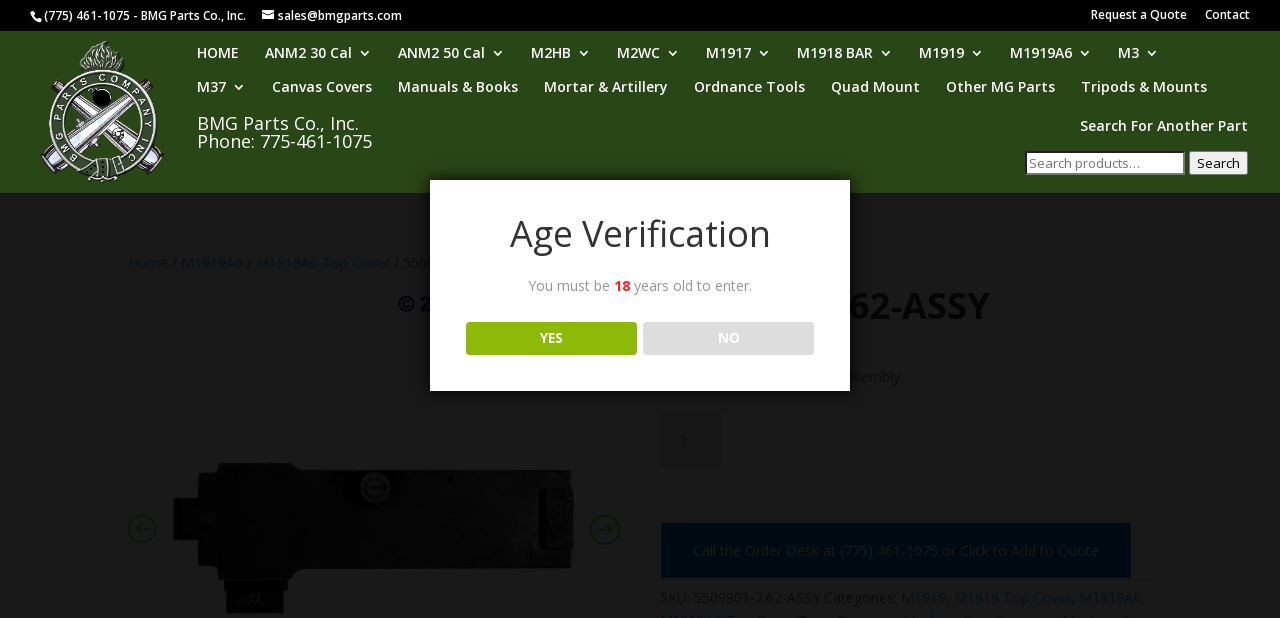

--- FILE ---
content_type: text/html; charset=UTF-8
request_url: https://bmgparts.com/product/5509801-7-62-assy/
body_size: 53409
content:
<!DOCTYPE html>
<html lang="en-US">
<head>
	<meta charset="UTF-8" />
<meta http-equiv="X-UA-Compatible" content="IE=edge">
	<link rel="pingback" href="https://bmgparts.com/xmlrpc.php" />

	<script type="text/javascript">
		document.documentElement.className = 'js';
	</script>
	
	<meta name='robots' content='index, follow, max-image-preview:large, max-snippet:-1, max-video-preview:-1' />
<script type="text/javascript">
			let jqueryParams=[],jQuery=function(r){return jqueryParams=[...jqueryParams,r],jQuery},$=function(r){return jqueryParams=[...jqueryParams,r],$};window.jQuery=jQuery,window.$=jQuery;let customHeadScripts=!1;jQuery.fn=jQuery.prototype={},$.fn=jQuery.prototype={},jQuery.noConflict=function(r){if(window.jQuery)return jQuery=window.jQuery,$=window.jQuery,customHeadScripts=!0,jQuery.noConflict},jQuery.ready=function(r){jqueryParams=[...jqueryParams,r]},$.ready=function(r){jqueryParams=[...jqueryParams,r]},jQuery.load=function(r){jqueryParams=[...jqueryParams,r]},$.load=function(r){jqueryParams=[...jqueryParams,r]},jQuery.fn.ready=function(r){jqueryParams=[...jqueryParams,r]},$.fn.ready=function(r){jqueryParams=[...jqueryParams,r]};</script>
	<!-- This site is optimized with the Yoast SEO plugin v26.7 - https://yoast.com/wordpress/plugins/seo/ -->
	<title>5509801-7.62-ASSY - Browning Machine Gun Parts</title>
	<link rel="canonical" href="https://bmgparts.com/product/5509801-7-62-assy/" />
	<meta property="og:locale" content="en_US" />
	<meta property="og:type" content="article" />
	<meta property="og:title" content="5509801-7.62-ASSY - Browning Machine Gun Parts" />
	<meta property="og:description" content="M1919 7.62mm Top Cover Assembly." />
	<meta property="og:url" content="https://bmgparts.com/product/5509801-7-62-assy/" />
	<meta property="og:site_name" content="Browning Machine Gun Parts" />
	<meta property="article:modified_time" content="2023-10-02T18:11:15+00:00" />
	<meta property="og:image" content="https://bmgparts.com/wp-content/uploads/2023/06/5509801-7.62-ASSY-jpg.webp" />
	<meta property="og:image:width" content="600" />
	<meta property="og:image:height" content="600" />
	<meta property="og:image:type" content="image/jpeg" />
	<meta name="twitter:card" content="summary_large_image" />
	<meta name="twitter:label1" content="Est. reading time" />
	<meta name="twitter:data1" content="1 minute" />
	<script type="application/ld+json" class="yoast-schema-graph">{"@context":"https://schema.org","@graph":[{"@type":"WebPage","@id":"https://bmgparts.com/product/5509801-7-62-assy/","url":"https://bmgparts.com/product/5509801-7-62-assy/","name":"5509801-7.62-ASSY - Browning Machine Gun Parts","isPartOf":{"@id":"https://bmgparts.com/#website"},"primaryImageOfPage":{"@id":"https://bmgparts.com/product/5509801-7-62-assy/#primaryimage"},"image":{"@id":"https://bmgparts.com/product/5509801-7-62-assy/#primaryimage"},"thumbnailUrl":"https://bmgparts.com/wp-content/uploads/2023/06/5509801-7.62-ASSY-jpg.webp","datePublished":"2023-06-27T02:49:24+00:00","dateModified":"2023-10-02T18:11:15+00:00","breadcrumb":{"@id":"https://bmgparts.com/product/5509801-7-62-assy/#breadcrumb"},"inLanguage":"en-US","potentialAction":[{"@type":"ReadAction","target":["https://bmgparts.com/product/5509801-7-62-assy/"]}]},{"@type":"ImageObject","inLanguage":"en-US","@id":"https://bmgparts.com/product/5509801-7-62-assy/#primaryimage","url":"https://bmgparts.com/wp-content/uploads/2023/06/5509801-7.62-ASSY-jpg.webp","contentUrl":"https://bmgparts.com/wp-content/uploads/2023/06/5509801-7.62-ASSY-jpg.webp","width":600,"height":600,"caption":"Top Cover Assembly, M1919A4, 7.62mm IMI (.308 cal.).  Complete Assembly."},{"@type":"BreadcrumbList","@id":"https://bmgparts.com/product/5509801-7-62-assy/#breadcrumb","itemListElement":[{"@type":"ListItem","position":1,"name":"Parts Catalog","item":"https://bmgparts.com/store-front/"},{"@type":"ListItem","position":2,"name":"5509801-7.62-ASSY"}]},{"@type":"WebSite","@id":"https://bmgparts.com/#website","url":"https://bmgparts.com/","name":"Browning Machine Gun Parts","description":"BMG Parts Co., Inc.","potentialAction":[{"@type":"SearchAction","target":{"@type":"EntryPoint","urlTemplate":"https://bmgparts.com/?s={search_term_string}"},"query-input":{"@type":"PropertyValueSpecification","valueRequired":true,"valueName":"search_term_string"}}],"inLanguage":"en-US"}]}</script>
	<!-- / Yoast SEO plugin. -->


<link rel='dns-prefetch' href='//fonts.googleapis.com' />
<link rel="alternate" type="application/rss+xml" title="Browning Machine Gun Parts &raquo; Feed" href="https://bmgparts.com/feed/" />
<link rel="alternate" type="application/rss+xml" title="Browning Machine Gun Parts &raquo; Comments Feed" href="https://bmgparts.com/comments/feed/" />
<meta content="Divi Child Theme v.1.0.0" name="generator"/><link rel='stylesheet' id='wp-block-library-css' href='https://bmgparts.com/wp-includes/css/dist/block-library/style.min.css?ver=6.8.3' type='text/css' media='all' />
<style id='wp-block-library-theme-inline-css' type='text/css'>
.wp-block-audio :where(figcaption){color:#555;font-size:13px;text-align:center}.is-dark-theme .wp-block-audio :where(figcaption){color:#ffffffa6}.wp-block-audio{margin:0 0 1em}.wp-block-code{border:1px solid #ccc;border-radius:4px;font-family:Menlo,Consolas,monaco,monospace;padding:.8em 1em}.wp-block-embed :where(figcaption){color:#555;font-size:13px;text-align:center}.is-dark-theme .wp-block-embed :where(figcaption){color:#ffffffa6}.wp-block-embed{margin:0 0 1em}.blocks-gallery-caption{color:#555;font-size:13px;text-align:center}.is-dark-theme .blocks-gallery-caption{color:#ffffffa6}:root :where(.wp-block-image figcaption){color:#555;font-size:13px;text-align:center}.is-dark-theme :root :where(.wp-block-image figcaption){color:#ffffffa6}.wp-block-image{margin:0 0 1em}.wp-block-pullquote{border-bottom:4px solid;border-top:4px solid;color:currentColor;margin-bottom:1.75em}.wp-block-pullquote cite,.wp-block-pullquote footer,.wp-block-pullquote__citation{color:currentColor;font-size:.8125em;font-style:normal;text-transform:uppercase}.wp-block-quote{border-left:.25em solid;margin:0 0 1.75em;padding-left:1em}.wp-block-quote cite,.wp-block-quote footer{color:currentColor;font-size:.8125em;font-style:normal;position:relative}.wp-block-quote:where(.has-text-align-right){border-left:none;border-right:.25em solid;padding-left:0;padding-right:1em}.wp-block-quote:where(.has-text-align-center){border:none;padding-left:0}.wp-block-quote.is-large,.wp-block-quote.is-style-large,.wp-block-quote:where(.is-style-plain){border:none}.wp-block-search .wp-block-search__label{font-weight:700}.wp-block-search__button{border:1px solid #ccc;padding:.375em .625em}:where(.wp-block-group.has-background){padding:1.25em 2.375em}.wp-block-separator.has-css-opacity{opacity:.4}.wp-block-separator{border:none;border-bottom:2px solid;margin-left:auto;margin-right:auto}.wp-block-separator.has-alpha-channel-opacity{opacity:1}.wp-block-separator:not(.is-style-wide):not(.is-style-dots){width:100px}.wp-block-separator.has-background:not(.is-style-dots){border-bottom:none;height:1px}.wp-block-separator.has-background:not(.is-style-wide):not(.is-style-dots){height:2px}.wp-block-table{margin:0 0 1em}.wp-block-table td,.wp-block-table th{word-break:normal}.wp-block-table :where(figcaption){color:#555;font-size:13px;text-align:center}.is-dark-theme .wp-block-table :where(figcaption){color:#ffffffa6}.wp-block-video :where(figcaption){color:#555;font-size:13px;text-align:center}.is-dark-theme .wp-block-video :where(figcaption){color:#ffffffa6}.wp-block-video{margin:0 0 1em}:root :where(.wp-block-template-part.has-background){margin-bottom:0;margin-top:0;padding:1.25em 2.375em}
</style>
<style id='global-styles-inline-css' type='text/css'>
:root{--wp--preset--aspect-ratio--square: 1;--wp--preset--aspect-ratio--4-3: 4/3;--wp--preset--aspect-ratio--3-4: 3/4;--wp--preset--aspect-ratio--3-2: 3/2;--wp--preset--aspect-ratio--2-3: 2/3;--wp--preset--aspect-ratio--16-9: 16/9;--wp--preset--aspect-ratio--9-16: 9/16;--wp--preset--color--black: #000000;--wp--preset--color--cyan-bluish-gray: #abb8c3;--wp--preset--color--white: #ffffff;--wp--preset--color--pale-pink: #f78da7;--wp--preset--color--vivid-red: #cf2e2e;--wp--preset--color--luminous-vivid-orange: #ff6900;--wp--preset--color--luminous-vivid-amber: #fcb900;--wp--preset--color--light-green-cyan: #7bdcb5;--wp--preset--color--vivid-green-cyan: #00d084;--wp--preset--color--pale-cyan-blue: #8ed1fc;--wp--preset--color--vivid-cyan-blue: #0693e3;--wp--preset--color--vivid-purple: #9b51e0;--wp--preset--gradient--vivid-cyan-blue-to-vivid-purple: linear-gradient(135deg,rgba(6,147,227,1) 0%,rgb(155,81,224) 100%);--wp--preset--gradient--light-green-cyan-to-vivid-green-cyan: linear-gradient(135deg,rgb(122,220,180) 0%,rgb(0,208,130) 100%);--wp--preset--gradient--luminous-vivid-amber-to-luminous-vivid-orange: linear-gradient(135deg,rgba(252,185,0,1) 0%,rgba(255,105,0,1) 100%);--wp--preset--gradient--luminous-vivid-orange-to-vivid-red: linear-gradient(135deg,rgba(255,105,0,1) 0%,rgb(207,46,46) 100%);--wp--preset--gradient--very-light-gray-to-cyan-bluish-gray: linear-gradient(135deg,rgb(238,238,238) 0%,rgb(169,184,195) 100%);--wp--preset--gradient--cool-to-warm-spectrum: linear-gradient(135deg,rgb(74,234,220) 0%,rgb(151,120,209) 20%,rgb(207,42,186) 40%,rgb(238,44,130) 60%,rgb(251,105,98) 80%,rgb(254,248,76) 100%);--wp--preset--gradient--blush-light-purple: linear-gradient(135deg,rgb(255,206,236) 0%,rgb(152,150,240) 100%);--wp--preset--gradient--blush-bordeaux: linear-gradient(135deg,rgb(254,205,165) 0%,rgb(254,45,45) 50%,rgb(107,0,62) 100%);--wp--preset--gradient--luminous-dusk: linear-gradient(135deg,rgb(255,203,112) 0%,rgb(199,81,192) 50%,rgb(65,88,208) 100%);--wp--preset--gradient--pale-ocean: linear-gradient(135deg,rgb(255,245,203) 0%,rgb(182,227,212) 50%,rgb(51,167,181) 100%);--wp--preset--gradient--electric-grass: linear-gradient(135deg,rgb(202,248,128) 0%,rgb(113,206,126) 100%);--wp--preset--gradient--midnight: linear-gradient(135deg,rgb(2,3,129) 0%,rgb(40,116,252) 100%);--wp--preset--font-size--small: 13px;--wp--preset--font-size--medium: 20px;--wp--preset--font-size--large: 36px;--wp--preset--font-size--x-large: 42px;--wp--preset--spacing--20: 0.44rem;--wp--preset--spacing--30: 0.67rem;--wp--preset--spacing--40: 1rem;--wp--preset--spacing--50: 1.5rem;--wp--preset--spacing--60: 2.25rem;--wp--preset--spacing--70: 3.38rem;--wp--preset--spacing--80: 5.06rem;--wp--preset--shadow--natural: 6px 6px 9px rgba(0, 0, 0, 0.2);--wp--preset--shadow--deep: 12px 12px 50px rgba(0, 0, 0, 0.4);--wp--preset--shadow--sharp: 6px 6px 0px rgba(0, 0, 0, 0.2);--wp--preset--shadow--outlined: 6px 6px 0px -3px rgba(255, 255, 255, 1), 6px 6px rgba(0, 0, 0, 1);--wp--preset--shadow--crisp: 6px 6px 0px rgba(0, 0, 0, 1);}:root { --wp--style--global--content-size: 823px;--wp--style--global--wide-size: 1080px; }:where(body) { margin: 0; }.wp-site-blocks > .alignleft { float: left; margin-right: 2em; }.wp-site-blocks > .alignright { float: right; margin-left: 2em; }.wp-site-blocks > .aligncenter { justify-content: center; margin-left: auto; margin-right: auto; }:where(.is-layout-flex){gap: 0.5em;}:where(.is-layout-grid){gap: 0.5em;}.is-layout-flow > .alignleft{float: left;margin-inline-start: 0;margin-inline-end: 2em;}.is-layout-flow > .alignright{float: right;margin-inline-start: 2em;margin-inline-end: 0;}.is-layout-flow > .aligncenter{margin-left: auto !important;margin-right: auto !important;}.is-layout-constrained > .alignleft{float: left;margin-inline-start: 0;margin-inline-end: 2em;}.is-layout-constrained > .alignright{float: right;margin-inline-start: 2em;margin-inline-end: 0;}.is-layout-constrained > .aligncenter{margin-left: auto !important;margin-right: auto !important;}.is-layout-constrained > :where(:not(.alignleft):not(.alignright):not(.alignfull)){max-width: var(--wp--style--global--content-size);margin-left: auto !important;margin-right: auto !important;}.is-layout-constrained > .alignwide{max-width: var(--wp--style--global--wide-size);}body .is-layout-flex{display: flex;}.is-layout-flex{flex-wrap: wrap;align-items: center;}.is-layout-flex > :is(*, div){margin: 0;}body .is-layout-grid{display: grid;}.is-layout-grid > :is(*, div){margin: 0;}body{padding-top: 0px;padding-right: 0px;padding-bottom: 0px;padding-left: 0px;}:root :where(.wp-element-button, .wp-block-button__link){background-color: #32373c;border-width: 0;color: #fff;font-family: inherit;font-size: inherit;line-height: inherit;padding: calc(0.667em + 2px) calc(1.333em + 2px);text-decoration: none;}.has-black-color{color: var(--wp--preset--color--black) !important;}.has-cyan-bluish-gray-color{color: var(--wp--preset--color--cyan-bluish-gray) !important;}.has-white-color{color: var(--wp--preset--color--white) !important;}.has-pale-pink-color{color: var(--wp--preset--color--pale-pink) !important;}.has-vivid-red-color{color: var(--wp--preset--color--vivid-red) !important;}.has-luminous-vivid-orange-color{color: var(--wp--preset--color--luminous-vivid-orange) !important;}.has-luminous-vivid-amber-color{color: var(--wp--preset--color--luminous-vivid-amber) !important;}.has-light-green-cyan-color{color: var(--wp--preset--color--light-green-cyan) !important;}.has-vivid-green-cyan-color{color: var(--wp--preset--color--vivid-green-cyan) !important;}.has-pale-cyan-blue-color{color: var(--wp--preset--color--pale-cyan-blue) !important;}.has-vivid-cyan-blue-color{color: var(--wp--preset--color--vivid-cyan-blue) !important;}.has-vivid-purple-color{color: var(--wp--preset--color--vivid-purple) !important;}.has-black-background-color{background-color: var(--wp--preset--color--black) !important;}.has-cyan-bluish-gray-background-color{background-color: var(--wp--preset--color--cyan-bluish-gray) !important;}.has-white-background-color{background-color: var(--wp--preset--color--white) !important;}.has-pale-pink-background-color{background-color: var(--wp--preset--color--pale-pink) !important;}.has-vivid-red-background-color{background-color: var(--wp--preset--color--vivid-red) !important;}.has-luminous-vivid-orange-background-color{background-color: var(--wp--preset--color--luminous-vivid-orange) !important;}.has-luminous-vivid-amber-background-color{background-color: var(--wp--preset--color--luminous-vivid-amber) !important;}.has-light-green-cyan-background-color{background-color: var(--wp--preset--color--light-green-cyan) !important;}.has-vivid-green-cyan-background-color{background-color: var(--wp--preset--color--vivid-green-cyan) !important;}.has-pale-cyan-blue-background-color{background-color: var(--wp--preset--color--pale-cyan-blue) !important;}.has-vivid-cyan-blue-background-color{background-color: var(--wp--preset--color--vivid-cyan-blue) !important;}.has-vivid-purple-background-color{background-color: var(--wp--preset--color--vivid-purple) !important;}.has-black-border-color{border-color: var(--wp--preset--color--black) !important;}.has-cyan-bluish-gray-border-color{border-color: var(--wp--preset--color--cyan-bluish-gray) !important;}.has-white-border-color{border-color: var(--wp--preset--color--white) !important;}.has-pale-pink-border-color{border-color: var(--wp--preset--color--pale-pink) !important;}.has-vivid-red-border-color{border-color: var(--wp--preset--color--vivid-red) !important;}.has-luminous-vivid-orange-border-color{border-color: var(--wp--preset--color--luminous-vivid-orange) !important;}.has-luminous-vivid-amber-border-color{border-color: var(--wp--preset--color--luminous-vivid-amber) !important;}.has-light-green-cyan-border-color{border-color: var(--wp--preset--color--light-green-cyan) !important;}.has-vivid-green-cyan-border-color{border-color: var(--wp--preset--color--vivid-green-cyan) !important;}.has-pale-cyan-blue-border-color{border-color: var(--wp--preset--color--pale-cyan-blue) !important;}.has-vivid-cyan-blue-border-color{border-color: var(--wp--preset--color--vivid-cyan-blue) !important;}.has-vivid-purple-border-color{border-color: var(--wp--preset--color--vivid-purple) !important;}.has-vivid-cyan-blue-to-vivid-purple-gradient-background{background: var(--wp--preset--gradient--vivid-cyan-blue-to-vivid-purple) !important;}.has-light-green-cyan-to-vivid-green-cyan-gradient-background{background: var(--wp--preset--gradient--light-green-cyan-to-vivid-green-cyan) !important;}.has-luminous-vivid-amber-to-luminous-vivid-orange-gradient-background{background: var(--wp--preset--gradient--luminous-vivid-amber-to-luminous-vivid-orange) !important;}.has-luminous-vivid-orange-to-vivid-red-gradient-background{background: var(--wp--preset--gradient--luminous-vivid-orange-to-vivid-red) !important;}.has-very-light-gray-to-cyan-bluish-gray-gradient-background{background: var(--wp--preset--gradient--very-light-gray-to-cyan-bluish-gray) !important;}.has-cool-to-warm-spectrum-gradient-background{background: var(--wp--preset--gradient--cool-to-warm-spectrum) !important;}.has-blush-light-purple-gradient-background{background: var(--wp--preset--gradient--blush-light-purple) !important;}.has-blush-bordeaux-gradient-background{background: var(--wp--preset--gradient--blush-bordeaux) !important;}.has-luminous-dusk-gradient-background{background: var(--wp--preset--gradient--luminous-dusk) !important;}.has-pale-ocean-gradient-background{background: var(--wp--preset--gradient--pale-ocean) !important;}.has-electric-grass-gradient-background{background: var(--wp--preset--gradient--electric-grass) !important;}.has-midnight-gradient-background{background: var(--wp--preset--gradient--midnight) !important;}.has-small-font-size{font-size: var(--wp--preset--font-size--small) !important;}.has-medium-font-size{font-size: var(--wp--preset--font-size--medium) !important;}.has-large-font-size{font-size: var(--wp--preset--font-size--large) !important;}.has-x-large-font-size{font-size: var(--wp--preset--font-size--x-large) !important;}
:where(.wp-block-post-template.is-layout-flex){gap: 1.25em;}:where(.wp-block-post-template.is-layout-grid){gap: 1.25em;}
:where(.wp-block-columns.is-layout-flex){gap: 2em;}:where(.wp-block-columns.is-layout-grid){gap: 2em;}
:root :where(.wp-block-pullquote){font-size: 1.5em;line-height: 1.6;}
</style>
<link rel='stylesheet' id='dispensary-age-verification-css' href='https://bmgparts.com/wp-content/plugins/dispensary-age-verification/public/css/dispensary-age-verification-public.min.css?ver=3.0.1' type='text/css' media='all' />
<link rel='stylesheet' id='wcsob-css' href='https://bmgparts.com/wp-content/plugins/sold-out-badge-for-woocommerce//style.css?ver=6.8.3' type='text/css' media='all' />
<style id='wcsob-inline-css' type='text/css'>
.wcsob_soldout { color: #FAFAFA;background: #FD2106;font-size: 12px;padding-top: 3px;padding-right: 8px;padding-bottom: 3px;padding-left: 8px;font-weight: bold;width: auto;height: auto;border-radius: 4px;z-index: 9999;text-align: center;position: absolute;top: 6px;right: auto;bottom: auto;left: 6px; }.single-product .wcsob_soldout { top: 6px;right: auto;bottom: auto;left: 6px; }
</style>
<link rel='stylesheet' id='woocommerce-layout-css' href='https://bmgparts.com/wp-content/plugins/woocommerce/assets/css/woocommerce-layout.css?ver=9.8.6' type='text/css' media='all' />
<link rel='stylesheet' id='woocommerce-smallscreen-css' href='https://bmgparts.com/wp-content/plugins/woocommerce/assets/css/woocommerce-smallscreen.css?ver=9.8.6' type='text/css' media='only screen and (max-width: 768px)' />
<link rel='stylesheet' id='woocommerce-general-css' href='https://bmgparts.com/wp-content/plugins/woocommerce/assets/css/woocommerce.css?ver=9.8.6' type='text/css' media='all' />
<style id='woocommerce-inline-inline-css' type='text/css'>
.woocommerce form .form-row .required { visibility: visible; }
</style>
<link rel='stylesheet' id='brands-styles-css' href='https://bmgparts.com/wp-content/plugins/woocommerce/assets/css/brands.css?ver=9.8.6' type='text/css' media='all' />
<link rel='stylesheet' id='et-divi-open-sans-css' href='https://fonts.googleapis.com/css?family=Open+Sans:300italic,400italic,600italic,700italic,800italic,400,300,600,700,800&#038;subset=latin,latin-ext&#038;display=swap' type='text/css' media='all' />
<style id='divi-style-parent-inline-inline-css' type='text/css'>
/*!
Theme Name: Divi
Theme URI: http://www.elegantthemes.com/gallery/divi/
Version: 4.27.4
Description: Smart. Flexible. Beautiful. Divi is the most powerful theme in our collection.
Author: Elegant Themes
Author URI: http://www.elegantthemes.com
License: GNU General Public License v2
License URI: http://www.gnu.org/licenses/gpl-2.0.html
*/

a,abbr,acronym,address,applet,b,big,blockquote,body,center,cite,code,dd,del,dfn,div,dl,dt,em,fieldset,font,form,h1,h2,h3,h4,h5,h6,html,i,iframe,img,ins,kbd,label,legend,li,object,ol,p,pre,q,s,samp,small,span,strike,strong,sub,sup,tt,u,ul,var{margin:0;padding:0;border:0;outline:0;font-size:100%;-ms-text-size-adjust:100%;-webkit-text-size-adjust:100%;vertical-align:baseline;background:transparent}body{line-height:1}ol,ul{list-style:none}blockquote,q{quotes:none}blockquote:after,blockquote:before,q:after,q:before{content:"";content:none}blockquote{margin:20px 0 30px;border-left:5px solid;padding-left:20px}:focus{outline:0}del{text-decoration:line-through}pre{overflow:auto;padding:10px}figure{margin:0}table{border-collapse:collapse;border-spacing:0}article,aside,footer,header,hgroup,nav,section{display:block}body{font-family:Open Sans,Arial,sans-serif;font-size:14px;color:#666;background-color:#fff;line-height:1.7em;font-weight:500;-webkit-font-smoothing:antialiased;-moz-osx-font-smoothing:grayscale}body.page-template-page-template-blank-php #page-container{padding-top:0!important}body.et_cover_background{background-size:cover!important;background-position:top!important;background-repeat:no-repeat!important;background-attachment:fixed}a{color:#2ea3f2}a,a:hover{text-decoration:none}p{padding-bottom:1em}p:not(.has-background):last-of-type{padding-bottom:0}p.et_normal_padding{padding-bottom:1em}strong{font-weight:700}cite,em,i{font-style:italic}code,pre{font-family:Courier New,monospace;margin-bottom:10px}ins{text-decoration:none}sub,sup{height:0;line-height:1;position:relative;vertical-align:baseline}sup{bottom:.8em}sub{top:.3em}dl{margin:0 0 1.5em}dl dt{font-weight:700}dd{margin-left:1.5em}blockquote p{padding-bottom:0}embed,iframe,object,video{max-width:100%}h1,h2,h3,h4,h5,h6{color:#333;padding-bottom:10px;line-height:1em;font-weight:500}h1 a,h2 a,h3 a,h4 a,h5 a,h6 a{color:inherit}h1{font-size:30px}h2{font-size:26px}h3{font-size:22px}h4{font-size:18px}h5{font-size:16px}h6{font-size:14px}input{-webkit-appearance:none}input[type=checkbox]{-webkit-appearance:checkbox}input[type=radio]{-webkit-appearance:radio}input.text,input.title,input[type=email],input[type=password],input[type=tel],input[type=text],select,textarea{background-color:#fff;border:1px solid #bbb;padding:2px;color:#4e4e4e}input.text:focus,input.title:focus,input[type=text]:focus,select:focus,textarea:focus{border-color:#2d3940;color:#3e3e3e}input.text,input.title,input[type=text],select,textarea{margin:0}textarea{padding:4px}button,input,select,textarea{font-family:inherit}img{max-width:100%;height:auto}.clear{clear:both}br.clear{margin:0;padding:0}.pagination{clear:both}#et_search_icon:hover,.et-social-icon a:hover,.et_password_protected_form .et_submit_button,.form-submit .et_pb_buttontton.alt.disabled,.nav-single a,.posted_in a{color:#2ea3f2}.et-search-form,blockquote{border-color:#2ea3f2}#main-content{background-color:#fff}.container{width:80%;max-width:1080px;margin:auto;position:relative}body:not(.et-tb) #main-content .container,body:not(.et-tb-has-header) #main-content .container{padding-top:58px}.et_full_width_page #main-content .container:before{display:none}.main_title{margin-bottom:20px}.et_password_protected_form .et_submit_button:hover,.form-submit .et_pb_button:hover{background:rgba(0,0,0,.05)}.et_button_icon_visible .et_pb_button{padding-right:2em;padding-left:.7em}.et_button_icon_visible .et_pb_button:after{opacity:1;margin-left:0}.et_button_left .et_pb_button:hover:after{left:.15em}.et_button_left .et_pb_button:after{margin-left:0;left:1em}.et_button_icon_visible.et_button_left .et_pb_button,.et_button_left .et_pb_button:hover,.et_button_left .et_pb_module .et_pb_button:hover{padding-left:2em;padding-right:.7em}.et_button_icon_visible.et_button_left .et_pb_button:after,.et_button_left .et_pb_button:hover:after{left:.15em}.et_password_protected_form .et_submit_button:hover,.form-submit .et_pb_button:hover{padding:.3em 1em}.et_button_no_icon .et_pb_button:after{display:none}.et_button_no_icon.et_button_icon_visible.et_button_left .et_pb_button,.et_button_no_icon.et_button_left .et_pb_button:hover,.et_button_no_icon .et_pb_button,.et_button_no_icon .et_pb_button:hover{padding:.3em 1em!important}.et_button_custom_icon .et_pb_button:after{line-height:1.7em}.et_button_custom_icon.et_button_icon_visible .et_pb_button:after,.et_button_custom_icon .et_pb_button:hover:after{margin-left:.3em}#left-area .post_format-post-format-gallery .wp-block-gallery:first-of-type{padding:0;margin-bottom:-16px}.entry-content table:not(.variations){border:1px solid #eee;margin:0 0 15px;text-align:left;width:100%}.entry-content thead th,.entry-content tr th{color:#555;font-weight:700;padding:9px 24px}.entry-content tr td{border-top:1px solid #eee;padding:6px 24px}#left-area ul,.entry-content ul,.et-l--body ul,.et-l--footer ul,.et-l--header ul{list-style-type:disc;padding:0 0 23px 1em;line-height:26px}#left-area ol,.entry-content ol,.et-l--body ol,.et-l--footer ol,.et-l--header ol{list-style-type:decimal;list-style-position:inside;padding:0 0 23px;line-height:26px}#left-area ul li ul,.entry-content ul li ol{padding:2px 0 2px 20px}#left-area ol li ul,.entry-content ol li ol,.et-l--body ol li ol,.et-l--footer ol li ol,.et-l--header ol li ol{padding:2px 0 2px 35px}#left-area ul.wp-block-gallery{display:-webkit-box;display:-ms-flexbox;display:flex;-ms-flex-wrap:wrap;flex-wrap:wrap;list-style-type:none;padding:0}#left-area ul.products{padding:0!important;line-height:1.7!important;list-style:none!important}.gallery-item a{display:block}.gallery-caption,.gallery-item a{width:90%}#wpadminbar{z-index:100001}#left-area .post-meta{font-size:14px;padding-bottom:15px}#left-area .post-meta a{text-decoration:none;color:#666}#left-area .et_featured_image{padding-bottom:7px}.single .post{padding-bottom:25px}body.single .et_audio_content{margin-bottom:-6px}.nav-single a{text-decoration:none;color:#2ea3f2;font-size:14px;font-weight:400}.nav-previous{float:left}.nav-next{float:right}.et_password_protected_form p input{background-color:#eee;border:none!important;width:100%!important;border-radius:0!important;font-size:14px;color:#999!important;padding:16px!important;-webkit-box-sizing:border-box;box-sizing:border-box}.et_password_protected_form label{display:none}.et_password_protected_form .et_submit_button{font-family:inherit;display:block;float:right;margin:8px auto 0;cursor:pointer}.post-password-required p.nocomments.container{max-width:100%}.post-password-required p.nocomments.container:before{display:none}.aligncenter,div.post .new-post .aligncenter{display:block;margin-left:auto;margin-right:auto}.wp-caption{border:1px solid #ddd;text-align:center;background-color:#f3f3f3;margin-bottom:10px;max-width:96%;padding:8px}.wp-caption.alignleft{margin:0 30px 20px 0}.wp-caption.alignright{margin:0 0 20px 30px}.wp-caption img{margin:0;padding:0;border:0}.wp-caption p.wp-caption-text{font-size:12px;padding:0 4px 5px;margin:0}.alignright{float:right}.alignleft{float:left}img.alignleft{display:inline;float:left;margin-right:15px}img.alignright{display:inline;float:right;margin-left:15px}.page.et_pb_pagebuilder_layout #main-content{background-color:transparent}body #main-content .et_builder_inner_content>h1,body #main-content .et_builder_inner_content>h2,body #main-content .et_builder_inner_content>h3,body #main-content .et_builder_inner_content>h4,body #main-content .et_builder_inner_content>h5,body #main-content .et_builder_inner_content>h6{line-height:1.4em}body #main-content .et_builder_inner_content>p{line-height:1.7em}.wp-block-pullquote{margin:20px 0 30px}.wp-block-pullquote.has-background blockquote{border-left:none}.wp-block-group.has-background{padding:1.5em 1.5em .5em}@media (min-width:981px){#left-area{width:79.125%;padding-bottom:23px}#main-content .container:before{content:"";position:absolute;top:0;height:100%;width:1px;background-color:#e2e2e2}.et_full_width_page #left-area,.et_no_sidebar #left-area{float:none;width:100%!important}.et_full_width_page #left-area{padding-bottom:0}.et_no_sidebar #main-content .container:before{display:none}}@media (max-width:980px){#page-container{padding-top:80px}.et-tb #page-container,.et-tb-has-header #page-container{padding-top:0!important}#left-area,#sidebar{width:100%!important}#main-content .container:before{display:none!important}.et_full_width_page .et_gallery_item:nth-child(4n+1){clear:none}}@media print{#page-container{padding-top:0!important}}#wp-admin-bar-et-use-visual-builder a:before{font-family:ETmodules!important;content:"\e625";font-size:30px!important;width:28px;margin-top:-3px;color:#974df3!important}#wp-admin-bar-et-use-visual-builder:hover a:before{color:#fff!important}#wp-admin-bar-et-use-visual-builder:hover a,#wp-admin-bar-et-use-visual-builder a:hover{transition:background-color .5s ease;-webkit-transition:background-color .5s ease;-moz-transition:background-color .5s ease;background-color:#7e3bd0!important;color:#fff!important}* html .clearfix,:first-child+html .clearfix{zoom:1}.iphone .et_pb_section_video_bg video::-webkit-media-controls-start-playback-button{display:none!important;-webkit-appearance:none}.et_mobile_device .et_pb_section_parallax .et_pb_parallax_css{background-attachment:scroll}.et-social-facebook a.icon:before{content:"\e093"}.et-social-twitter a.icon:before{content:"\e094"}.et-social-google-plus a.icon:before{content:"\e096"}.et-social-instagram a.icon:before{content:"\e09a"}.et-social-rss a.icon:before{content:"\e09e"}.ai1ec-single-event:after{content:" ";display:table;clear:both}.evcal_event_details .evcal_evdata_cell .eventon_details_shading_bot.eventon_details_shading_bot{z-index:3}.wp-block-divi-layout{margin-bottom:1em}*{-webkit-box-sizing:border-box;box-sizing:border-box}#et-info-email:before,#et-info-phone:before,#et_search_icon:before,.comment-reply-link:after,.et-cart-info span:before,.et-pb-arrow-next:before,.et-pb-arrow-prev:before,.et-social-icon a:before,.et_audio_container .mejs-playpause-button button:before,.et_audio_container .mejs-volume-button button:before,.et_overlay:before,.et_password_protected_form .et_submit_button:after,.et_pb_button:after,.et_pb_contact_reset:after,.et_pb_contact_submit:after,.et_pb_font_icon:before,.et_pb_newsletter_button:after,.et_pb_pricing_table_button:after,.et_pb_promo_button:after,.et_pb_testimonial:before,.et_pb_toggle_title:before,.form-submit .et_pb_button:after,.mobile_menu_bar:before,a.et_pb_more_button:after{font-family:ETmodules!important;speak:none;font-style:normal;font-weight:400;-webkit-font-feature-settings:normal;font-feature-settings:normal;font-variant:normal;text-transform:none;line-height:1;-webkit-font-smoothing:antialiased;-moz-osx-font-smoothing:grayscale;text-shadow:0 0;direction:ltr}.et-pb-icon,.et_pb_custom_button_icon.et_pb_button:after,.et_pb_login .et_pb_custom_button_icon.et_pb_button:after,.et_pb_woo_custom_button_icon .button.et_pb_custom_button_icon.et_pb_button:after,.et_pb_woo_custom_button_icon .button.et_pb_custom_button_icon.et_pb_button:hover:after{content:attr(data-icon)}.et-pb-icon{font-family:ETmodules;speak:none;font-weight:400;-webkit-font-feature-settings:normal;font-feature-settings:normal;font-variant:normal;text-transform:none;line-height:1;-webkit-font-smoothing:antialiased;font-size:96px;font-style:normal;display:inline-block;-webkit-box-sizing:border-box;box-sizing:border-box;direction:ltr}#et-ajax-saving{display:none;-webkit-transition:background .3s,-webkit-box-shadow .3s;transition:background .3s,-webkit-box-shadow .3s;transition:background .3s,box-shadow .3s;transition:background .3s,box-shadow .3s,-webkit-box-shadow .3s;-webkit-box-shadow:rgba(0,139,219,.247059) 0 0 60px;box-shadow:0 0 60px rgba(0,139,219,.247059);position:fixed;top:50%;left:50%;width:50px;height:50px;background:#fff;border-radius:50px;margin:-25px 0 0 -25px;z-index:999999;text-align:center}#et-ajax-saving img{margin:9px}.et-safe-mode-indicator,.et-safe-mode-indicator:focus,.et-safe-mode-indicator:hover{-webkit-box-shadow:0 5px 10px rgba(41,196,169,.15);box-shadow:0 5px 10px rgba(41,196,169,.15);background:#29c4a9;color:#fff;font-size:14px;font-weight:600;padding:12px;line-height:16px;border-radius:3px;position:fixed;bottom:30px;right:30px;z-index:999999;text-decoration:none;font-family:Open Sans,sans-serif;-webkit-font-smoothing:antialiased;-moz-osx-font-smoothing:grayscale}.et_pb_button{font-size:20px;font-weight:500;padding:.3em 1em;line-height:1.7em!important;background-color:transparent;background-size:cover;background-position:50%;background-repeat:no-repeat;border:2px solid;border-radius:3px;-webkit-transition-duration:.2s;transition-duration:.2s;-webkit-transition-property:all!important;transition-property:all!important}.et_pb_button,.et_pb_button_inner{position:relative}.et_pb_button:hover,.et_pb_module .et_pb_button:hover{border:2px solid transparent;padding:.3em 2em .3em .7em}.et_pb_button:hover{background-color:hsla(0,0%,100%,.2)}.et_pb_bg_layout_light.et_pb_button:hover,.et_pb_bg_layout_light .et_pb_button:hover{background-color:rgba(0,0,0,.05)}.et_pb_button:after,.et_pb_button:before{font-size:32px;line-height:1em;content:"\35";opacity:0;position:absolute;margin-left:-1em;-webkit-transition:all .2s;transition:all .2s;text-transform:none;-webkit-font-feature-settings:"kern" off;font-feature-settings:"kern" off;font-variant:none;font-style:normal;font-weight:400;text-shadow:none}.et_pb_button.et_hover_enabled:hover:after,.et_pb_button.et_pb_hovered:hover:after{-webkit-transition:none!important;transition:none!important}.et_pb_button:before{display:none}.et_pb_button:hover:after{opacity:1;margin-left:0}.et_pb_column_1_3 h1,.et_pb_column_1_4 h1,.et_pb_column_1_5 h1,.et_pb_column_1_6 h1,.et_pb_column_2_5 h1{font-size:26px}.et_pb_column_1_3 h2,.et_pb_column_1_4 h2,.et_pb_column_1_5 h2,.et_pb_column_1_6 h2,.et_pb_column_2_5 h2{font-size:23px}.et_pb_column_1_3 h3,.et_pb_column_1_4 h3,.et_pb_column_1_5 h3,.et_pb_column_1_6 h3,.et_pb_column_2_5 h3{font-size:20px}.et_pb_column_1_3 h4,.et_pb_column_1_4 h4,.et_pb_column_1_5 h4,.et_pb_column_1_6 h4,.et_pb_column_2_5 h4{font-size:18px}.et_pb_column_1_3 h5,.et_pb_column_1_4 h5,.et_pb_column_1_5 h5,.et_pb_column_1_6 h5,.et_pb_column_2_5 h5{font-size:16px}.et_pb_column_1_3 h6,.et_pb_column_1_4 h6,.et_pb_column_1_5 h6,.et_pb_column_1_6 h6,.et_pb_column_2_5 h6{font-size:15px}.et_pb_bg_layout_dark,.et_pb_bg_layout_dark h1,.et_pb_bg_layout_dark h2,.et_pb_bg_layout_dark h3,.et_pb_bg_layout_dark h4,.et_pb_bg_layout_dark h5,.et_pb_bg_layout_dark h6{color:#fff!important}.et_pb_module.et_pb_text_align_left{text-align:left}.et_pb_module.et_pb_text_align_center{text-align:center}.et_pb_module.et_pb_text_align_right{text-align:right}.et_pb_module.et_pb_text_align_justified{text-align:justify}.clearfix:after{visibility:hidden;display:block;font-size:0;content:" ";clear:both;height:0}.et_pb_bg_layout_light .et_pb_more_button{color:#2ea3f2}.et_builder_inner_content{position:relative;z-index:1}header .et_builder_inner_content{z-index:2}.et_pb_css_mix_blend_mode_passthrough{mix-blend-mode:unset!important}.et_pb_image_container{margin:-20px -20px 29px}.et_pb_module_inner{position:relative}.et_hover_enabled_preview{z-index:2}.et_hover_enabled:hover{position:relative;z-index:2}.et_pb_all_tabs,.et_pb_module,.et_pb_posts_nav a,.et_pb_tab,.et_pb_with_background{position:relative;background-size:cover;background-position:50%;background-repeat:no-repeat}.et_pb_background_mask,.et_pb_background_pattern{bottom:0;left:0;position:absolute;right:0;top:0}.et_pb_background_mask{background-size:calc(100% + 2px) calc(100% + 2px);background-repeat:no-repeat;background-position:50%;overflow:hidden}.et_pb_background_pattern{background-position:0 0;background-repeat:repeat}.et_pb_with_border{position:relative;border:0 solid #333}.post-password-required .et_pb_row{padding:0;width:100%}.post-password-required .et_password_protected_form{min-height:0}body.et_pb_pagebuilder_layout.et_pb_show_title .post-password-required .et_password_protected_form h1,body:not(.et_pb_pagebuilder_layout) .post-password-required .et_password_protected_form h1{display:none}.et_pb_no_bg{padding:0!important}.et_overlay.et_pb_inline_icon:before,.et_pb_inline_icon:before{content:attr(data-icon)}.et_pb_more_button{color:inherit;text-shadow:none;text-decoration:none;display:inline-block;margin-top:20px}.et_parallax_bg_wrap{overflow:hidden;position:absolute;top:0;right:0;bottom:0;left:0}.et_parallax_bg{background-repeat:no-repeat;background-position:top;background-size:cover;position:absolute;bottom:0;left:0;width:100%;height:100%;display:block}.et_parallax_bg.et_parallax_bg__hover,.et_parallax_bg.et_parallax_bg_phone,.et_parallax_bg.et_parallax_bg_tablet,.et_parallax_gradient.et_parallax_gradient__hover,.et_parallax_gradient.et_parallax_gradient_phone,.et_parallax_gradient.et_parallax_gradient_tablet,.et_pb_section_parallax_hover:hover .et_parallax_bg:not(.et_parallax_bg__hover),.et_pb_section_parallax_hover:hover .et_parallax_gradient:not(.et_parallax_gradient__hover){display:none}.et_pb_section_parallax_hover:hover .et_parallax_bg.et_parallax_bg__hover,.et_pb_section_parallax_hover:hover .et_parallax_gradient.et_parallax_gradient__hover{display:block}.et_parallax_gradient{bottom:0;display:block;left:0;position:absolute;right:0;top:0}.et_pb_module.et_pb_section_parallax,.et_pb_posts_nav a.et_pb_section_parallax,.et_pb_tab.et_pb_section_parallax{position:relative}.et_pb_section_parallax .et_pb_parallax_css,.et_pb_slides .et_parallax_bg.et_pb_parallax_css{background-attachment:fixed}body.et-bfb .et_pb_section_parallax .et_pb_parallax_css,body.et-bfb .et_pb_slides .et_parallax_bg.et_pb_parallax_css{background-attachment:scroll;bottom:auto}.et_pb_section_parallax.et_pb_column .et_pb_module,.et_pb_section_parallax.et_pb_row .et_pb_column,.et_pb_section_parallax.et_pb_row .et_pb_module{z-index:9;position:relative}.et_pb_more_button:hover:after{opacity:1;margin-left:0}.et_pb_preload .et_pb_section_video_bg,.et_pb_preload>div{visibility:hidden}.et_pb_preload,.et_pb_section.et_pb_section_video.et_pb_preload{position:relative;background:#464646!important}.et_pb_preload:before{content:"";position:absolute;top:50%;left:50%;background:url(https://bmgparts.com/wp-content/themes/Divi/includes/builder/styles/images/preloader.gif) no-repeat;border-radius:32px;width:32px;height:32px;margin:-16px 0 0 -16px}.box-shadow-overlay{position:absolute;top:0;left:0;width:100%;height:100%;z-index:10;pointer-events:none}.et_pb_section>.box-shadow-overlay~.et_pb_row{z-index:11}body.safari .section_has_divider{will-change:transform}.et_pb_row>.box-shadow-overlay{z-index:8}.has-box-shadow-overlay{position:relative}.et_clickable{cursor:pointer}.screen-reader-text{border:0;clip:rect(1px,1px,1px,1px);-webkit-clip-path:inset(50%);clip-path:inset(50%);height:1px;margin:-1px;overflow:hidden;padding:0;position:absolute!important;width:1px;word-wrap:normal!important}.et_multi_view_hidden,.et_multi_view_hidden_image{display:none!important}@keyframes multi-view-image-fade{0%{opacity:0}10%{opacity:.1}20%{opacity:.2}30%{opacity:.3}40%{opacity:.4}50%{opacity:.5}60%{opacity:.6}70%{opacity:.7}80%{opacity:.8}90%{opacity:.9}to{opacity:1}}.et_multi_view_image__loading{visibility:hidden}.et_multi_view_image__loaded{-webkit-animation:multi-view-image-fade .5s;animation:multi-view-image-fade .5s}#et-pb-motion-effects-offset-tracker{visibility:hidden!important;opacity:0;position:absolute;top:0;left:0}.et-pb-before-scroll-animation{opacity:0}header.et-l.et-l--header:after{clear:both;display:block;content:""}.et_pb_module{-webkit-animation-timing-function:linear;animation-timing-function:linear;-webkit-animation-duration:.2s;animation-duration:.2s}@-webkit-keyframes fadeBottom{0%{opacity:0;-webkit-transform:translateY(10%);transform:translateY(10%)}to{opacity:1;-webkit-transform:translateY(0);transform:translateY(0)}}@keyframes fadeBottom{0%{opacity:0;-webkit-transform:translateY(10%);transform:translateY(10%)}to{opacity:1;-webkit-transform:translateY(0);transform:translateY(0)}}@-webkit-keyframes fadeLeft{0%{opacity:0;-webkit-transform:translateX(-10%);transform:translateX(-10%)}to{opacity:1;-webkit-transform:translateX(0);transform:translateX(0)}}@keyframes fadeLeft{0%{opacity:0;-webkit-transform:translateX(-10%);transform:translateX(-10%)}to{opacity:1;-webkit-transform:translateX(0);transform:translateX(0)}}@-webkit-keyframes fadeRight{0%{opacity:0;-webkit-transform:translateX(10%);transform:translateX(10%)}to{opacity:1;-webkit-transform:translateX(0);transform:translateX(0)}}@keyframes fadeRight{0%{opacity:0;-webkit-transform:translateX(10%);transform:translateX(10%)}to{opacity:1;-webkit-transform:translateX(0);transform:translateX(0)}}@-webkit-keyframes fadeTop{0%{opacity:0;-webkit-transform:translateY(-10%);transform:translateY(-10%)}to{opacity:1;-webkit-transform:translateX(0);transform:translateX(0)}}@keyframes fadeTop{0%{opacity:0;-webkit-transform:translateY(-10%);transform:translateY(-10%)}to{opacity:1;-webkit-transform:translateX(0);transform:translateX(0)}}@-webkit-keyframes fadeIn{0%{opacity:0}to{opacity:1}}@keyframes fadeIn{0%{opacity:0}to{opacity:1}}.et-waypoint:not(.et_pb_counters){opacity:0}@media (min-width:981px){.et_pb_section.et_section_specialty div.et_pb_row .et_pb_column .et_pb_column .et_pb_module.et-last-child,.et_pb_section.et_section_specialty div.et_pb_row .et_pb_column .et_pb_column .et_pb_module:last-child,.et_pb_section.et_section_specialty div.et_pb_row .et_pb_column .et_pb_row_inner .et_pb_column .et_pb_module.et-last-child,.et_pb_section.et_section_specialty div.et_pb_row .et_pb_column .et_pb_row_inner .et_pb_column .et_pb_module:last-child,.et_pb_section div.et_pb_row .et_pb_column .et_pb_module.et-last-child,.et_pb_section div.et_pb_row .et_pb_column .et_pb_module:last-child{margin-bottom:0}}@media (max-width:980px){.et_overlay.et_pb_inline_icon_tablet:before,.et_pb_inline_icon_tablet:before{content:attr(data-icon-tablet)}.et_parallax_bg.et_parallax_bg_tablet_exist,.et_parallax_gradient.et_parallax_gradient_tablet_exist{display:none}.et_parallax_bg.et_parallax_bg_tablet,.et_parallax_gradient.et_parallax_gradient_tablet{display:block}.et_pb_column .et_pb_module{margin-bottom:30px}.et_pb_row .et_pb_column .et_pb_module.et-last-child,.et_pb_row .et_pb_column .et_pb_module:last-child,.et_section_specialty .et_pb_row .et_pb_column .et_pb_module.et-last-child,.et_section_specialty .et_pb_row .et_pb_column .et_pb_module:last-child{margin-bottom:0}.et_pb_more_button{display:inline-block!important}.et_pb_bg_layout_light_tablet.et_pb_button,.et_pb_bg_layout_light_tablet.et_pb_module.et_pb_button,.et_pb_bg_layout_light_tablet .et_pb_more_button{color:#2ea3f2}.et_pb_bg_layout_light_tablet .et_pb_forgot_password a{color:#666}.et_pb_bg_layout_light_tablet h1,.et_pb_bg_layout_light_tablet h2,.et_pb_bg_layout_light_tablet h3,.et_pb_bg_layout_light_tablet h4,.et_pb_bg_layout_light_tablet h5,.et_pb_bg_layout_light_tablet h6{color:#333!important}.et_pb_module .et_pb_bg_layout_light_tablet.et_pb_button{color:#2ea3f2!important}.et_pb_bg_layout_light_tablet{color:#666!important}.et_pb_bg_layout_dark_tablet,.et_pb_bg_layout_dark_tablet h1,.et_pb_bg_layout_dark_tablet h2,.et_pb_bg_layout_dark_tablet h3,.et_pb_bg_layout_dark_tablet h4,.et_pb_bg_layout_dark_tablet h5,.et_pb_bg_layout_dark_tablet h6{color:#fff!important}.et_pb_bg_layout_dark_tablet.et_pb_button,.et_pb_bg_layout_dark_tablet.et_pb_module.et_pb_button,.et_pb_bg_layout_dark_tablet .et_pb_more_button{color:inherit}.et_pb_bg_layout_dark_tablet .et_pb_forgot_password a{color:#fff}.et_pb_module.et_pb_text_align_left-tablet{text-align:left}.et_pb_module.et_pb_text_align_center-tablet{text-align:center}.et_pb_module.et_pb_text_align_right-tablet{text-align:right}.et_pb_module.et_pb_text_align_justified-tablet{text-align:justify}}@media (max-width:767px){.et_pb_more_button{display:inline-block!important}.et_overlay.et_pb_inline_icon_phone:before,.et_pb_inline_icon_phone:before{content:attr(data-icon-phone)}.et_parallax_bg.et_parallax_bg_phone_exist,.et_parallax_gradient.et_parallax_gradient_phone_exist{display:none}.et_parallax_bg.et_parallax_bg_phone,.et_parallax_gradient.et_parallax_gradient_phone{display:block}.et-hide-mobile{display:none!important}.et_pb_bg_layout_light_phone.et_pb_button,.et_pb_bg_layout_light_phone.et_pb_module.et_pb_button,.et_pb_bg_layout_light_phone .et_pb_more_button{color:#2ea3f2}.et_pb_bg_layout_light_phone .et_pb_forgot_password a{color:#666}.et_pb_bg_layout_light_phone h1,.et_pb_bg_layout_light_phone h2,.et_pb_bg_layout_light_phone h3,.et_pb_bg_layout_light_phone h4,.et_pb_bg_layout_light_phone h5,.et_pb_bg_layout_light_phone h6{color:#333!important}.et_pb_module .et_pb_bg_layout_light_phone.et_pb_button{color:#2ea3f2!important}.et_pb_bg_layout_light_phone{color:#666!important}.et_pb_bg_layout_dark_phone,.et_pb_bg_layout_dark_phone h1,.et_pb_bg_layout_dark_phone h2,.et_pb_bg_layout_dark_phone h3,.et_pb_bg_layout_dark_phone h4,.et_pb_bg_layout_dark_phone h5,.et_pb_bg_layout_dark_phone h6{color:#fff!important}.et_pb_bg_layout_dark_phone.et_pb_button,.et_pb_bg_layout_dark_phone.et_pb_module.et_pb_button,.et_pb_bg_layout_dark_phone .et_pb_more_button{color:inherit}.et_pb_module .et_pb_bg_layout_dark_phone.et_pb_button{color:#fff!important}.et_pb_bg_layout_dark_phone .et_pb_forgot_password a{color:#fff}.et_pb_module.et_pb_text_align_left-phone{text-align:left}.et_pb_module.et_pb_text_align_center-phone{text-align:center}.et_pb_module.et_pb_text_align_right-phone{text-align:right}.et_pb_module.et_pb_text_align_justified-phone{text-align:justify}}@media (max-width:479px){a.et_pb_more_button{display:block}}@media (min-width:768px) and (max-width:980px){[data-et-multi-view-load-tablet-hidden=true]:not(.et_multi_view_swapped){display:none!important}}@media (max-width:767px){[data-et-multi-view-load-phone-hidden=true]:not(.et_multi_view_swapped){display:none!important}}.et_pb_menu.et_pb_menu--style-inline_centered_logo .et_pb_menu__menu nav ul{-webkit-box-pack:center;-ms-flex-pack:center;justify-content:center}@-webkit-keyframes multi-view-image-fade{0%{-webkit-transform:scale(1);transform:scale(1);opacity:1}50%{-webkit-transform:scale(1.01);transform:scale(1.01);opacity:1}to{-webkit-transform:scale(1);transform:scale(1);opacity:1}}
</style>
<style id='divi-dynamic-critical-inline-css' type='text/css'>
@font-face{font-family:ETmodules;font-display:block;src:url(//bmgparts.com/wp-content/themes/Divi/core/admin/fonts/modules/all/modules.eot);src:url(//bmgparts.com/wp-content/themes/Divi/core/admin/fonts/modules/all/modules.eot?#iefix) format("embedded-opentype"),url(//bmgparts.com/wp-content/themes/Divi/core/admin/fonts/modules/all/modules.woff) format("woff"),url(//bmgparts.com/wp-content/themes/Divi/core/admin/fonts/modules/all/modules.ttf) format("truetype"),url(//bmgparts.com/wp-content/themes/Divi/core/admin/fonts/modules/all/modules.svg#ETmodules) format("svg");font-weight:400;font-style:normal}
.et_audio_content,.et_link_content,.et_quote_content{background-color:#2ea3f2}.et_pb_post .et-pb-controllers a{margin-bottom:10px}.format-gallery .et-pb-controllers{bottom:0}.et_pb_blog_grid .et_audio_content{margin-bottom:19px}.et_pb_row .et_pb_blog_grid .et_pb_post .et_pb_slide{min-height:180px}.et_audio_content .wp-block-audio{margin:0;padding:0}.et_audio_content h2{line-height:44px}.et_pb_column_1_2 .et_audio_content h2,.et_pb_column_1_3 .et_audio_content h2,.et_pb_column_1_4 .et_audio_content h2,.et_pb_column_1_5 .et_audio_content h2,.et_pb_column_1_6 .et_audio_content h2,.et_pb_column_2_5 .et_audio_content h2,.et_pb_column_3_5 .et_audio_content h2,.et_pb_column_3_8 .et_audio_content h2{margin-bottom:9px;margin-top:0}.et_pb_column_1_2 .et_audio_content,.et_pb_column_3_5 .et_audio_content{padding:35px 40px}.et_pb_column_1_2 .et_audio_content h2,.et_pb_column_3_5 .et_audio_content h2{line-height:32px}.et_pb_column_1_3 .et_audio_content,.et_pb_column_1_4 .et_audio_content,.et_pb_column_1_5 .et_audio_content,.et_pb_column_1_6 .et_audio_content,.et_pb_column_2_5 .et_audio_content,.et_pb_column_3_8 .et_audio_content{padding:35px 20px}.et_pb_column_1_3 .et_audio_content h2,.et_pb_column_1_4 .et_audio_content h2,.et_pb_column_1_5 .et_audio_content h2,.et_pb_column_1_6 .et_audio_content h2,.et_pb_column_2_5 .et_audio_content h2,.et_pb_column_3_8 .et_audio_content h2{font-size:18px;line-height:26px}article.et_pb_has_overlay .et_pb_blog_image_container{position:relative}.et_pb_post>.et_main_video_container{position:relative;margin-bottom:30px}.et_pb_post .et_pb_video_overlay .et_pb_video_play{color:#fff}.et_pb_post .et_pb_video_overlay_hover:hover{background:rgba(0,0,0,.6)}.et_audio_content,.et_link_content,.et_quote_content{text-align:center;word-wrap:break-word;position:relative;padding:50px 60px}.et_audio_content h2,.et_link_content a.et_link_main_url,.et_link_content h2,.et_quote_content blockquote cite,.et_quote_content blockquote p{color:#fff!important}.et_quote_main_link{position:absolute;text-indent:-9999px;width:100%;height:100%;display:block;top:0;left:0}.et_quote_content blockquote{padding:0;margin:0;border:none}.et_audio_content h2,.et_link_content h2,.et_quote_content blockquote p{margin-top:0}.et_audio_content h2{margin-bottom:20px}.et_audio_content h2,.et_link_content h2,.et_quote_content blockquote p{line-height:44px}.et_link_content a.et_link_main_url,.et_quote_content blockquote cite{font-size:18px;font-weight:200}.et_quote_content blockquote cite{font-style:normal}.et_pb_column_2_3 .et_quote_content{padding:50px 42px 45px}.et_pb_column_2_3 .et_audio_content,.et_pb_column_2_3 .et_link_content{padding:40px 40px 45px}.et_pb_column_1_2 .et_audio_content,.et_pb_column_1_2 .et_link_content,.et_pb_column_1_2 .et_quote_content,.et_pb_column_3_5 .et_audio_content,.et_pb_column_3_5 .et_link_content,.et_pb_column_3_5 .et_quote_content{padding:35px 40px}.et_pb_column_1_2 .et_quote_content blockquote p,.et_pb_column_3_5 .et_quote_content blockquote p{font-size:26px;line-height:32px}.et_pb_column_1_2 .et_audio_content h2,.et_pb_column_1_2 .et_link_content h2,.et_pb_column_3_5 .et_audio_content h2,.et_pb_column_3_5 .et_link_content h2{line-height:32px}.et_pb_column_1_2 .et_link_content a.et_link_main_url,.et_pb_column_1_2 .et_quote_content blockquote cite,.et_pb_column_3_5 .et_link_content a.et_link_main_url,.et_pb_column_3_5 .et_quote_content blockquote cite{font-size:14px}.et_pb_column_1_3 .et_quote_content,.et_pb_column_1_4 .et_quote_content,.et_pb_column_1_5 .et_quote_content,.et_pb_column_1_6 .et_quote_content,.et_pb_column_2_5 .et_quote_content,.et_pb_column_3_8 .et_quote_content{padding:35px 30px 32px}.et_pb_column_1_3 .et_audio_content,.et_pb_column_1_3 .et_link_content,.et_pb_column_1_4 .et_audio_content,.et_pb_column_1_4 .et_link_content,.et_pb_column_1_5 .et_audio_content,.et_pb_column_1_5 .et_link_content,.et_pb_column_1_6 .et_audio_content,.et_pb_column_1_6 .et_link_content,.et_pb_column_2_5 .et_audio_content,.et_pb_column_2_5 .et_link_content,.et_pb_column_3_8 .et_audio_content,.et_pb_column_3_8 .et_link_content{padding:35px 20px}.et_pb_column_1_3 .et_audio_content h2,.et_pb_column_1_3 .et_link_content h2,.et_pb_column_1_3 .et_quote_content blockquote p,.et_pb_column_1_4 .et_audio_content h2,.et_pb_column_1_4 .et_link_content h2,.et_pb_column_1_4 .et_quote_content blockquote p,.et_pb_column_1_5 .et_audio_content h2,.et_pb_column_1_5 .et_link_content h2,.et_pb_column_1_5 .et_quote_content blockquote p,.et_pb_column_1_6 .et_audio_content h2,.et_pb_column_1_6 .et_link_content h2,.et_pb_column_1_6 .et_quote_content blockquote p,.et_pb_column_2_5 .et_audio_content h2,.et_pb_column_2_5 .et_link_content h2,.et_pb_column_2_5 .et_quote_content blockquote p,.et_pb_column_3_8 .et_audio_content h2,.et_pb_column_3_8 .et_link_content h2,.et_pb_column_3_8 .et_quote_content blockquote p{font-size:18px;line-height:26px}.et_pb_column_1_3 .et_link_content a.et_link_main_url,.et_pb_column_1_3 .et_quote_content blockquote cite,.et_pb_column_1_4 .et_link_content a.et_link_main_url,.et_pb_column_1_4 .et_quote_content blockquote cite,.et_pb_column_1_5 .et_link_content a.et_link_main_url,.et_pb_column_1_5 .et_quote_content blockquote cite,.et_pb_column_1_6 .et_link_content a.et_link_main_url,.et_pb_column_1_6 .et_quote_content blockquote cite,.et_pb_column_2_5 .et_link_content a.et_link_main_url,.et_pb_column_2_5 .et_quote_content blockquote cite,.et_pb_column_3_8 .et_link_content a.et_link_main_url,.et_pb_column_3_8 .et_quote_content blockquote cite{font-size:14px}.et_pb_post .et_pb_gallery_post_type .et_pb_slide{min-height:500px;background-size:cover!important;background-position:top}.format-gallery .et_pb_slider.gallery-not-found .et_pb_slide{-webkit-box-shadow:inset 0 0 10px rgba(0,0,0,.1);box-shadow:inset 0 0 10px rgba(0,0,0,.1)}.format-gallery .et_pb_slider:hover .et-pb-arrow-prev{left:0}.format-gallery .et_pb_slider:hover .et-pb-arrow-next{right:0}.et_pb_post>.et_pb_slider{margin-bottom:30px}.et_pb_column_3_4 .et_pb_post .et_pb_slide{min-height:442px}.et_pb_column_2_3 .et_pb_post .et_pb_slide{min-height:390px}.et_pb_column_1_2 .et_pb_post .et_pb_slide,.et_pb_column_3_5 .et_pb_post .et_pb_slide{min-height:284px}.et_pb_column_1_3 .et_pb_post .et_pb_slide,.et_pb_column_2_5 .et_pb_post .et_pb_slide,.et_pb_column_3_8 .et_pb_post .et_pb_slide{min-height:180px}.et_pb_column_1_4 .et_pb_post .et_pb_slide,.et_pb_column_1_5 .et_pb_post .et_pb_slide,.et_pb_column_1_6 .et_pb_post .et_pb_slide{min-height:125px}.et_pb_portfolio.et_pb_section_parallax .pagination,.et_pb_portfolio.et_pb_section_video .pagination,.et_pb_portfolio_grid.et_pb_section_parallax .pagination,.et_pb_portfolio_grid.et_pb_section_video .pagination{position:relative}.et_pb_bg_layout_light .et_pb_post .post-meta,.et_pb_bg_layout_light .et_pb_post .post-meta a,.et_pb_bg_layout_light .et_pb_post p{color:#666}.et_pb_bg_layout_dark .et_pb_post .post-meta,.et_pb_bg_layout_dark .et_pb_post .post-meta a,.et_pb_bg_layout_dark .et_pb_post p{color:inherit}.et_pb_text_color_dark .et_audio_content h2,.et_pb_text_color_dark .et_link_content a.et_link_main_url,.et_pb_text_color_dark .et_link_content h2,.et_pb_text_color_dark .et_quote_content blockquote cite,.et_pb_text_color_dark .et_quote_content blockquote p{color:#666!important}.et_pb_text_color_dark.et_audio_content h2,.et_pb_text_color_dark.et_link_content a.et_link_main_url,.et_pb_text_color_dark.et_link_content h2,.et_pb_text_color_dark.et_quote_content blockquote cite,.et_pb_text_color_dark.et_quote_content blockquote p{color:#bbb!important}.et_pb_text_color_dark.et_audio_content,.et_pb_text_color_dark.et_link_content,.et_pb_text_color_dark.et_quote_content{background-color:#e8e8e8}@media (min-width:981px) and (max-width:1100px){.et_quote_content{padding:50px 70px 45px}.et_pb_column_2_3 .et_quote_content{padding:50px 50px 45px}.et_pb_column_1_2 .et_quote_content,.et_pb_column_3_5 .et_quote_content{padding:35px 47px 30px}.et_pb_column_1_3 .et_quote_content,.et_pb_column_1_4 .et_quote_content,.et_pb_column_1_5 .et_quote_content,.et_pb_column_1_6 .et_quote_content,.et_pb_column_2_5 .et_quote_content,.et_pb_column_3_8 .et_quote_content{padding:35px 25px 32px}.et_pb_column_4_4 .et_pb_post .et_pb_slide{min-height:534px}.et_pb_column_3_4 .et_pb_post .et_pb_slide{min-height:392px}.et_pb_column_2_3 .et_pb_post .et_pb_slide{min-height:345px}.et_pb_column_1_2 .et_pb_post .et_pb_slide,.et_pb_column_3_5 .et_pb_post .et_pb_slide{min-height:250px}.et_pb_column_1_3 .et_pb_post .et_pb_slide,.et_pb_column_2_5 .et_pb_post .et_pb_slide,.et_pb_column_3_8 .et_pb_post .et_pb_slide{min-height:155px}.et_pb_column_1_4 .et_pb_post .et_pb_slide,.et_pb_column_1_5 .et_pb_post .et_pb_slide,.et_pb_column_1_6 .et_pb_post .et_pb_slide{min-height:108px}}@media (max-width:980px){.et_pb_bg_layout_dark_tablet .et_audio_content h2{color:#fff!important}.et_pb_text_color_dark_tablet.et_audio_content h2{color:#bbb!important}.et_pb_text_color_dark_tablet.et_audio_content{background-color:#e8e8e8}.et_pb_bg_layout_dark_tablet .et_audio_content h2,.et_pb_bg_layout_dark_tablet .et_link_content a.et_link_main_url,.et_pb_bg_layout_dark_tablet .et_link_content h2,.et_pb_bg_layout_dark_tablet .et_quote_content blockquote cite,.et_pb_bg_layout_dark_tablet .et_quote_content blockquote p{color:#fff!important}.et_pb_text_color_dark_tablet .et_audio_content h2,.et_pb_text_color_dark_tablet .et_link_content a.et_link_main_url,.et_pb_text_color_dark_tablet .et_link_content h2,.et_pb_text_color_dark_tablet .et_quote_content blockquote cite,.et_pb_text_color_dark_tablet .et_quote_content blockquote p{color:#666!important}.et_pb_text_color_dark_tablet.et_audio_content h2,.et_pb_text_color_dark_tablet.et_link_content a.et_link_main_url,.et_pb_text_color_dark_tablet.et_link_content h2,.et_pb_text_color_dark_tablet.et_quote_content blockquote cite,.et_pb_text_color_dark_tablet.et_quote_content blockquote p{color:#bbb!important}.et_pb_text_color_dark_tablet.et_audio_content,.et_pb_text_color_dark_tablet.et_link_content,.et_pb_text_color_dark_tablet.et_quote_content{background-color:#e8e8e8}}@media (min-width:768px) and (max-width:980px){.et_audio_content h2{font-size:26px!important;line-height:44px!important;margin-bottom:24px!important}.et_pb_post>.et_pb_gallery_post_type>.et_pb_slides>.et_pb_slide{min-height:384px!important}.et_quote_content{padding:50px 43px 45px!important}.et_quote_content blockquote p{font-size:26px!important;line-height:44px!important}.et_quote_content blockquote cite{font-size:18px!important}.et_link_content{padding:40px 40px 45px}.et_link_content h2{font-size:26px!important;line-height:44px!important}.et_link_content a.et_link_main_url{font-size:18px!important}}@media (max-width:767px){.et_audio_content h2,.et_link_content h2,.et_quote_content,.et_quote_content blockquote p{font-size:20px!important;line-height:26px!important}.et_audio_content,.et_link_content{padding:35px 20px!important}.et_audio_content h2{margin-bottom:9px!important}.et_pb_bg_layout_dark_phone .et_audio_content h2{color:#fff!important}.et_pb_text_color_dark_phone.et_audio_content{background-color:#e8e8e8}.et_link_content a.et_link_main_url,.et_quote_content blockquote cite{font-size:14px!important}.format-gallery .et-pb-controllers{height:auto}.et_pb_post>.et_pb_gallery_post_type>.et_pb_slides>.et_pb_slide{min-height:222px!important}.et_pb_bg_layout_dark_phone .et_audio_content h2,.et_pb_bg_layout_dark_phone .et_link_content a.et_link_main_url,.et_pb_bg_layout_dark_phone .et_link_content h2,.et_pb_bg_layout_dark_phone .et_quote_content blockquote cite,.et_pb_bg_layout_dark_phone .et_quote_content blockquote p{color:#fff!important}.et_pb_text_color_dark_phone .et_audio_content h2,.et_pb_text_color_dark_phone .et_link_content a.et_link_main_url,.et_pb_text_color_dark_phone .et_link_content h2,.et_pb_text_color_dark_phone .et_quote_content blockquote cite,.et_pb_text_color_dark_phone .et_quote_content blockquote p{color:#666!important}.et_pb_text_color_dark_phone.et_audio_content h2,.et_pb_text_color_dark_phone.et_link_content a.et_link_main_url,.et_pb_text_color_dark_phone.et_link_content h2,.et_pb_text_color_dark_phone.et_quote_content blockquote cite,.et_pb_text_color_dark_phone.et_quote_content blockquote p{color:#bbb!important}.et_pb_text_color_dark_phone.et_audio_content,.et_pb_text_color_dark_phone.et_link_content,.et_pb_text_color_dark_phone.et_quote_content{background-color:#e8e8e8}}@media (max-width:479px){.et_pb_column_1_2 .et_pb_carousel_item .et_pb_video_play,.et_pb_column_1_3 .et_pb_carousel_item .et_pb_video_play,.et_pb_column_2_3 .et_pb_carousel_item .et_pb_video_play,.et_pb_column_2_5 .et_pb_carousel_item .et_pb_video_play,.et_pb_column_3_5 .et_pb_carousel_item .et_pb_video_play,.et_pb_column_3_8 .et_pb_carousel_item .et_pb_video_play{font-size:1.5rem;line-height:1.5rem;margin-left:-.75rem;margin-top:-.75rem}.et_audio_content,.et_quote_content{padding:35px 20px!important}.et_pb_post>.et_pb_gallery_post_type>.et_pb_slides>.et_pb_slide{min-height:156px!important}}.et_full_width_page .et_gallery_item{float:left;width:20.875%;margin:0 5.5% 5.5% 0}.et_full_width_page .et_gallery_item:nth-child(3n){margin-right:5.5%}.et_full_width_page .et_gallery_item:nth-child(3n+1){clear:none}.et_full_width_page .et_gallery_item:nth-child(4n){margin-right:0}.et_full_width_page .et_gallery_item:nth-child(4n+1){clear:both}
.et_pb_slider{position:relative;overflow:hidden}.et_pb_slide{padding:0 6%;background-size:cover;background-position:50%;background-repeat:no-repeat}.et_pb_slider .et_pb_slide{display:none;float:left;margin-right:-100%;position:relative;width:100%;text-align:center;list-style:none!important;background-position:50%;background-size:100%;background-size:cover}.et_pb_slider .et_pb_slide:first-child{display:list-item}.et-pb-controllers{position:absolute;bottom:20px;left:0;width:100%;text-align:center;z-index:10}.et-pb-controllers a{display:inline-block;background-color:hsla(0,0%,100%,.5);text-indent:-9999px;border-radius:7px;width:7px;height:7px;margin-right:10px;padding:0;opacity:.5}.et-pb-controllers .et-pb-active-control{opacity:1}.et-pb-controllers a:last-child{margin-right:0}.et-pb-controllers .et-pb-active-control{background-color:#fff}.et_pb_slides .et_pb_temp_slide{display:block}.et_pb_slides:after{content:"";display:block;clear:both;visibility:hidden;line-height:0;height:0;width:0}@media (max-width:980px){.et_pb_bg_layout_light_tablet .et-pb-controllers .et-pb-active-control{background-color:#333}.et_pb_bg_layout_light_tablet .et-pb-controllers a{background-color:rgba(0,0,0,.3)}.et_pb_bg_layout_light_tablet .et_pb_slide_content{color:#333}.et_pb_bg_layout_dark_tablet .et_pb_slide_description{text-shadow:0 1px 3px rgba(0,0,0,.3)}.et_pb_bg_layout_dark_tablet .et_pb_slide_content{color:#fff}.et_pb_bg_layout_dark_tablet .et-pb-controllers .et-pb-active-control{background-color:#fff}.et_pb_bg_layout_dark_tablet .et-pb-controllers a{background-color:hsla(0,0%,100%,.5)}}@media (max-width:767px){.et-pb-controllers{position:absolute;bottom:5%;left:0;width:100%;text-align:center;z-index:10;height:14px}.et_transparent_nav .et_pb_section:first-child .et-pb-controllers{bottom:18px}.et_pb_bg_layout_light_phone.et_pb_slider_with_overlay .et_pb_slide_overlay_container,.et_pb_bg_layout_light_phone.et_pb_slider_with_text_overlay .et_pb_text_overlay_wrapper{background-color:hsla(0,0%,100%,.9)}.et_pb_bg_layout_light_phone .et-pb-controllers .et-pb-active-control{background-color:#333}.et_pb_bg_layout_dark_phone.et_pb_slider_with_overlay .et_pb_slide_overlay_container,.et_pb_bg_layout_dark_phone.et_pb_slider_with_text_overlay .et_pb_text_overlay_wrapper,.et_pb_bg_layout_light_phone .et-pb-controllers a{background-color:rgba(0,0,0,.3)}.et_pb_bg_layout_dark_phone .et-pb-controllers .et-pb-active-control{background-color:#fff}.et_pb_bg_layout_dark_phone .et-pb-controllers a{background-color:hsla(0,0%,100%,.5)}}.et_mobile_device .et_pb_slider_parallax .et_pb_slide,.et_mobile_device .et_pb_slides .et_parallax_bg.et_pb_parallax_css{background-attachment:scroll}
.et-pb-arrow-next,.et-pb-arrow-prev{position:absolute;top:50%;z-index:100;font-size:48px;color:#fff;margin-top:-24px;-webkit-transition:all .2s ease-in-out;transition:all .2s ease-in-out;opacity:0}.et_pb_bg_layout_light .et-pb-arrow-next,.et_pb_bg_layout_light .et-pb-arrow-prev{color:#333}.et_pb_slider:hover .et-pb-arrow-prev{left:22px;opacity:1}.et_pb_slider:hover .et-pb-arrow-next{right:22px;opacity:1}.et_pb_bg_layout_light .et-pb-controllers .et-pb-active-control{background-color:#333}.et_pb_bg_layout_light .et-pb-controllers a{background-color:rgba(0,0,0,.3)}.et-pb-arrow-next:hover,.et-pb-arrow-prev:hover{text-decoration:none}.et-pb-arrow-next span,.et-pb-arrow-prev span{display:none}.et-pb-arrow-prev{left:-22px}.et-pb-arrow-next{right:-22px}.et-pb-arrow-prev:before{content:"4"}.et-pb-arrow-next:before{content:"5"}.format-gallery .et-pb-arrow-next,.format-gallery .et-pb-arrow-prev{color:#fff}.et_pb_column_1_3 .et_pb_slider:hover .et-pb-arrow-prev,.et_pb_column_1_4 .et_pb_slider:hover .et-pb-arrow-prev,.et_pb_column_1_5 .et_pb_slider:hover .et-pb-arrow-prev,.et_pb_column_1_6 .et_pb_slider:hover .et-pb-arrow-prev,.et_pb_column_2_5 .et_pb_slider:hover .et-pb-arrow-prev{left:0}.et_pb_column_1_3 .et_pb_slider:hover .et-pb-arrow-next,.et_pb_column_1_4 .et_pb_slider:hover .et-pb-arrow-prev,.et_pb_column_1_5 .et_pb_slider:hover .et-pb-arrow-prev,.et_pb_column_1_6 .et_pb_slider:hover .et-pb-arrow-prev,.et_pb_column_2_5 .et_pb_slider:hover .et-pb-arrow-next{right:0}.et_pb_column_1_4 .et_pb_slider .et_pb_slide,.et_pb_column_1_5 .et_pb_slider .et_pb_slide,.et_pb_column_1_6 .et_pb_slider .et_pb_slide{min-height:170px}.et_pb_column_1_4 .et_pb_slider:hover .et-pb-arrow-next,.et_pb_column_1_5 .et_pb_slider:hover .et-pb-arrow-next,.et_pb_column_1_6 .et_pb_slider:hover .et-pb-arrow-next{right:0}@media (max-width:980px){.et_pb_bg_layout_light_tablet .et-pb-arrow-next,.et_pb_bg_layout_light_tablet .et-pb-arrow-prev{color:#333}.et_pb_bg_layout_dark_tablet .et-pb-arrow-next,.et_pb_bg_layout_dark_tablet .et-pb-arrow-prev{color:#fff}}@media (max-width:767px){.et_pb_slider:hover .et-pb-arrow-prev{left:0;opacity:1}.et_pb_slider:hover .et-pb-arrow-next{right:0;opacity:1}.et_pb_bg_layout_light_phone .et-pb-arrow-next,.et_pb_bg_layout_light_phone .et-pb-arrow-prev{color:#333}.et_pb_bg_layout_dark_phone .et-pb-arrow-next,.et_pb_bg_layout_dark_phone .et-pb-arrow-prev{color:#fff}}.et_mobile_device .et-pb-arrow-prev{left:22px;opacity:1}.et_mobile_device .et-pb-arrow-next{right:22px;opacity:1}@media (max-width:767px){.et_mobile_device .et-pb-arrow-prev{left:0;opacity:1}.et_mobile_device .et-pb-arrow-next{right:0;opacity:1}}
.et_overlay{z-index:-1;position:absolute;top:0;left:0;display:block;width:100%;height:100%;background:hsla(0,0%,100%,.9);opacity:0;pointer-events:none;-webkit-transition:all .3s;transition:all .3s;border:1px solid #e5e5e5;-webkit-box-sizing:border-box;box-sizing:border-box;-webkit-backface-visibility:hidden;backface-visibility:hidden;-webkit-font-smoothing:antialiased}.et_overlay:before{color:#2ea3f2;content:"\E050";position:absolute;top:50%;left:50%;-webkit-transform:translate(-50%,-50%);transform:translate(-50%,-50%);font-size:32px;-webkit-transition:all .4s;transition:all .4s}.et_portfolio_image,.et_shop_image{position:relative;display:block}.et_pb_has_overlay:not(.et_pb_image):hover .et_overlay,.et_portfolio_image:hover .et_overlay,.et_shop_image:hover .et_overlay{z-index:3;opacity:1}#ie7 .et_overlay,#ie8 .et_overlay{display:none}.et_pb_module.et_pb_has_overlay{position:relative}.et_pb_module.et_pb_has_overlay .et_overlay,article.et_pb_has_overlay{border:none}
.et_pb_blog_grid .et_audio_container .mejs-container .mejs-controls .mejs-time span{font-size:14px}.et_audio_container .mejs-container{width:auto!important;min-width:unset!important;height:auto!important}.et_audio_container .mejs-container,.et_audio_container .mejs-container .mejs-controls,.et_audio_container .mejs-embed,.et_audio_container .mejs-embed body{background:none;height:auto}.et_audio_container .mejs-controls .mejs-time-rail .mejs-time-loaded,.et_audio_container .mejs-time.mejs-currenttime-container{display:none!important}.et_audio_container .mejs-time{display:block!important;padding:0;margin-left:10px;margin-right:90px;line-height:inherit}.et_audio_container .mejs-android .mejs-time,.et_audio_container .mejs-ios .mejs-time,.et_audio_container .mejs-ipad .mejs-time,.et_audio_container .mejs-iphone .mejs-time{margin-right:0}.et_audio_container .mejs-controls .mejs-horizontal-volume-slider .mejs-horizontal-volume-total,.et_audio_container .mejs-controls .mejs-time-rail .mejs-time-total{background:hsla(0,0%,100%,.5);border-radius:5px;height:4px;margin:8px 0 0;top:0;right:0;left:auto}.et_audio_container .mejs-controls>div{height:20px!important}.et_audio_container .mejs-controls div.mejs-time-rail{padding-top:0;position:relative;display:block!important;margin-left:42px;margin-right:0}.et_audio_container span.mejs-time-total.mejs-time-slider{display:block!important;position:relative!important;max-width:100%;min-width:unset!important}.et_audio_container .mejs-button.mejs-volume-button{width:auto;height:auto;margin-left:auto;position:absolute;right:59px;bottom:-2px}.et_audio_container .mejs-controls .mejs-horizontal-volume-slider .mejs-horizontal-volume-current,.et_audio_container .mejs-controls .mejs-time-rail .mejs-time-current{background:#fff;height:4px;border-radius:5px}.et_audio_container .mejs-controls .mejs-horizontal-volume-slider .mejs-horizontal-volume-handle,.et_audio_container .mejs-controls .mejs-time-rail .mejs-time-handle{display:block;border:none;width:10px}.et_audio_container .mejs-time-rail .mejs-time-handle-content{border-radius:100%;-webkit-transform:scale(1);transform:scale(1)}.et_pb_text_color_dark .et_audio_container .mejs-time-rail .mejs-time-handle-content{border-color:#666}.et_audio_container .mejs-time-rail .mejs-time-hovered{height:4px}.et_audio_container .mejs-controls .mejs-horizontal-volume-slider .mejs-horizontal-volume-handle{background:#fff;border-radius:5px;height:10px;position:absolute;top:-3px}.et_audio_container .mejs-container .mejs-controls .mejs-time span{font-size:18px}.et_audio_container .mejs-controls a.mejs-horizontal-volume-slider{display:block!important;height:19px;margin-left:5px;position:absolute;right:0;bottom:0}.et_audio_container .mejs-controls div.mejs-horizontal-volume-slider{height:4px}.et_audio_container .mejs-playpause-button button,.et_audio_container .mejs-volume-button button{background:none!important;margin:0!important;width:auto!important;height:auto!important;position:relative!important;z-index:99}.et_audio_container .mejs-playpause-button button:before{content:"E"!important;font-size:32px;left:0;top:-8px}.et_audio_container .mejs-playpause-button button:before,.et_audio_container .mejs-volume-button button:before{color:#fff}.et_audio_container .mejs-playpause-button{margin-top:-7px!important;width:auto!important;height:auto!important;position:absolute}.et_audio_container .mejs-controls .mejs-button button:focus{outline:none}.et_audio_container .mejs-playpause-button.mejs-pause button:before{content:"`"!important}.et_audio_container .mejs-volume-button button:before{content:"\E068";font-size:18px}.et_pb_text_color_dark .et_audio_container .mejs-controls .mejs-horizontal-volume-slider .mejs-horizontal-volume-total,.et_pb_text_color_dark .et_audio_container .mejs-controls .mejs-time-rail .mejs-time-total{background:hsla(0,0%,60%,.5)}.et_pb_text_color_dark .et_audio_container .mejs-controls .mejs-horizontal-volume-slider .mejs-horizontal-volume-current,.et_pb_text_color_dark .et_audio_container .mejs-controls .mejs-time-rail .mejs-time-current{background:#999}.et_pb_text_color_dark .et_audio_container .mejs-playpause-button button:before,.et_pb_text_color_dark .et_audio_container .mejs-volume-button button:before{color:#666}.et_pb_text_color_dark .et_audio_container .mejs-controls .mejs-horizontal-volume-slider .mejs-horizontal-volume-handle,.et_pb_text_color_dark .mejs-controls .mejs-time-rail .mejs-time-handle{background:#666}.et_pb_text_color_dark .mejs-container .mejs-controls .mejs-time span{color:#999}.et_pb_column_1_3 .et_audio_container .mejs-container .mejs-controls .mejs-time span,.et_pb_column_1_4 .et_audio_container .mejs-container .mejs-controls .mejs-time span,.et_pb_column_1_5 .et_audio_container .mejs-container .mejs-controls .mejs-time span,.et_pb_column_1_6 .et_audio_container .mejs-container .mejs-controls .mejs-time span,.et_pb_column_2_5 .et_audio_container .mejs-container .mejs-controls .mejs-time span,.et_pb_column_3_8 .et_audio_container .mejs-container .mejs-controls .mejs-time span{font-size:14px}.et_audio_container .mejs-container .mejs-controls{padding:0;-ms-flex-wrap:wrap;flex-wrap:wrap;min-width:unset!important;position:relative}@media (max-width:980px){.et_pb_column_1_3 .et_audio_container .mejs-container .mejs-controls .mejs-time span,.et_pb_column_1_4 .et_audio_container .mejs-container .mejs-controls .mejs-time span,.et_pb_column_1_5 .et_audio_container .mejs-container .mejs-controls .mejs-time span,.et_pb_column_1_6 .et_audio_container .mejs-container .mejs-controls .mejs-time span,.et_pb_column_2_5 .et_audio_container .mejs-container .mejs-controls .mejs-time span,.et_pb_column_3_8 .et_audio_container .mejs-container .mejs-controls .mejs-time span{font-size:18px}.et_pb_bg_layout_dark_tablet .et_audio_container .mejs-controls .mejs-horizontal-volume-slider .mejs-horizontal-volume-total,.et_pb_bg_layout_dark_tablet .et_audio_container .mejs-controls .mejs-time-rail .mejs-time-total{background:hsla(0,0%,100%,.5)}.et_pb_bg_layout_dark_tablet .et_audio_container .mejs-controls .mejs-horizontal-volume-slider .mejs-horizontal-volume-current,.et_pb_bg_layout_dark_tablet .et_audio_container .mejs-controls .mejs-time-rail .mejs-time-current{background:#fff}.et_pb_bg_layout_dark_tablet .et_audio_container .mejs-playpause-button button:before,.et_pb_bg_layout_dark_tablet .et_audio_container .mejs-volume-button button:before{color:#fff}.et_pb_bg_layout_dark_tablet .et_audio_container .mejs-controls .mejs-horizontal-volume-slider .mejs-horizontal-volume-handle,.et_pb_bg_layout_dark_tablet .mejs-controls .mejs-time-rail .mejs-time-handle{background:#fff}.et_pb_bg_layout_dark_tablet .mejs-container .mejs-controls .mejs-time span{color:#fff}.et_pb_text_color_dark_tablet .et_audio_container .mejs-controls .mejs-horizontal-volume-slider .mejs-horizontal-volume-total,.et_pb_text_color_dark_tablet .et_audio_container .mejs-controls .mejs-time-rail .mejs-time-total{background:hsla(0,0%,60%,.5)}.et_pb_text_color_dark_tablet .et_audio_container .mejs-controls .mejs-horizontal-volume-slider .mejs-horizontal-volume-current,.et_pb_text_color_dark_tablet .et_audio_container .mejs-controls .mejs-time-rail .mejs-time-current{background:#999}.et_pb_text_color_dark_tablet .et_audio_container .mejs-playpause-button button:before,.et_pb_text_color_dark_tablet .et_audio_container .mejs-volume-button button:before{color:#666}.et_pb_text_color_dark_tablet .et_audio_container .mejs-controls .mejs-horizontal-volume-slider .mejs-horizontal-volume-handle,.et_pb_text_color_dark_tablet .mejs-controls .mejs-time-rail .mejs-time-handle{background:#666}.et_pb_text_color_dark_tablet .mejs-container .mejs-controls .mejs-time span{color:#999}}@media (max-width:767px){.et_audio_container .mejs-container .mejs-controls .mejs-time span{font-size:14px!important}.et_pb_bg_layout_dark_phone .et_audio_container .mejs-controls .mejs-horizontal-volume-slider .mejs-horizontal-volume-total,.et_pb_bg_layout_dark_phone .et_audio_container .mejs-controls .mejs-time-rail .mejs-time-total{background:hsla(0,0%,100%,.5)}.et_pb_bg_layout_dark_phone .et_audio_container .mejs-controls .mejs-horizontal-volume-slider .mejs-horizontal-volume-current,.et_pb_bg_layout_dark_phone .et_audio_container .mejs-controls .mejs-time-rail .mejs-time-current{background:#fff}.et_pb_bg_layout_dark_phone .et_audio_container .mejs-playpause-button button:before,.et_pb_bg_layout_dark_phone .et_audio_container .mejs-volume-button button:before{color:#fff}.et_pb_bg_layout_dark_phone .et_audio_container .mejs-controls .mejs-horizontal-volume-slider .mejs-horizontal-volume-handle,.et_pb_bg_layout_dark_phone .mejs-controls .mejs-time-rail .mejs-time-handle{background:#fff}.et_pb_bg_layout_dark_phone .mejs-container .mejs-controls .mejs-time span{color:#fff}.et_pb_text_color_dark_phone .et_audio_container .mejs-controls .mejs-horizontal-volume-slider .mejs-horizontal-volume-total,.et_pb_text_color_dark_phone .et_audio_container .mejs-controls .mejs-time-rail .mejs-time-total{background:hsla(0,0%,60%,.5)}.et_pb_text_color_dark_phone .et_audio_container .mejs-controls .mejs-horizontal-volume-slider .mejs-horizontal-volume-current,.et_pb_text_color_dark_phone .et_audio_container .mejs-controls .mejs-time-rail .mejs-time-current{background:#999}.et_pb_text_color_dark_phone .et_audio_container .mejs-playpause-button button:before,.et_pb_text_color_dark_phone .et_audio_container .mejs-volume-button button:before{color:#666}.et_pb_text_color_dark_phone .et_audio_container .mejs-controls .mejs-horizontal-volume-slider .mejs-horizontal-volume-handle,.et_pb_text_color_dark_phone .mejs-controls .mejs-time-rail .mejs-time-handle{background:#666}.et_pb_text_color_dark_phone .mejs-container .mejs-controls .mejs-time span{color:#999}}
.et_pb_video_box{display:block;position:relative;z-index:1;line-height:0}.et_pb_video_box video{width:100%!important;height:auto!important}.et_pb_video_overlay{position:absolute;z-index:10;top:0;left:0;height:100%;width:100%;background-size:cover;background-repeat:no-repeat;background-position:50%;cursor:pointer}.et_pb_video_play:before{font-family:ETmodules;content:"I"}.et_pb_video_play{display:block;position:absolute;z-index:100;color:#fff;left:50%;top:50%}.et_pb_column_1_2 .et_pb_video_play,.et_pb_column_2_3 .et_pb_video_play,.et_pb_column_3_4 .et_pb_video_play,.et_pb_column_3_5 .et_pb_video_play,.et_pb_column_4_4 .et_pb_video_play{font-size:6rem;line-height:6rem;margin-left:-3rem;margin-top:-3rem}.et_pb_column_1_3 .et_pb_video_play,.et_pb_column_1_4 .et_pb_video_play,.et_pb_column_1_5 .et_pb_video_play,.et_pb_column_1_6 .et_pb_video_play,.et_pb_column_2_5 .et_pb_video_play,.et_pb_column_3_8 .et_pb_video_play{font-size:3rem;line-height:3rem;margin-left:-1.5rem;margin-top:-1.5rem}.et_pb_bg_layout_light .et_pb_video_play{color:#333}.et_pb_video_overlay_hover{background:transparent;width:100%;height:100%;position:absolute;z-index:100;-webkit-transition:all .5s ease-in-out;transition:all .5s ease-in-out}.et_pb_video .et_pb_video_overlay_hover:hover{background:rgba(0,0,0,.6)}@media (min-width:768px) and (max-width:980px){.et_pb_column_1_3 .et_pb_video_play,.et_pb_column_1_4 .et_pb_video_play,.et_pb_column_1_5 .et_pb_video_play,.et_pb_column_1_6 .et_pb_video_play,.et_pb_column_2_5 .et_pb_video_play,.et_pb_column_3_8 .et_pb_video_play{font-size:6rem;line-height:6rem;margin-left:-3rem;margin-top:-3rem}}@media (max-width:980px){.et_pb_bg_layout_light_tablet .et_pb_video_play{color:#333}}@media (max-width:768px){.et_pb_column_1_2 .et_pb_video_play,.et_pb_column_2_3 .et_pb_video_play,.et_pb_column_3_4 .et_pb_video_play,.et_pb_column_3_5 .et_pb_video_play,.et_pb_column_4_4 .et_pb_video_play{font-size:3rem;line-height:3rem;margin-left:-1.5rem;margin-top:-1.5rem}}@media (max-width:767px){.et_pb_bg_layout_light_phone .et_pb_video_play{color:#333}}
.et_post_gallery{padding:0!important;line-height:1.7!important;list-style:none!important}.et_gallery_item{float:left;width:28.353%;margin:0 7.47% 7.47% 0}.blocks-gallery-item,.et_gallery_item{padding-left:0!important}.blocks-gallery-item:before,.et_gallery_item:before{display:none}.et_gallery_item:nth-child(3n){margin-right:0}.et_gallery_item:nth-child(3n+1){clear:both}
.et_pb_post{margin-bottom:60px;word-wrap:break-word}.et_pb_fullwidth_post_content.et_pb_with_border img,.et_pb_post_content.et_pb_with_border img,.et_pb_with_border .et_pb_post .et_pb_slides,.et_pb_with_border .et_pb_post img:not(.woocommerce-placeholder),.et_pb_with_border.et_pb_posts .et_pb_post,.et_pb_with_border.et_pb_posts_nav span.nav-next a,.et_pb_with_border.et_pb_posts_nav span.nav-previous a{border:0 solid #333}.et_pb_post .entry-content{padding-top:30px}.et_pb_post .entry-featured-image-url{display:block;position:relative;margin-bottom:30px}.et_pb_post .entry-title a,.et_pb_post h2 a{text-decoration:none}.et_pb_post .post-meta{font-size:14px;margin-bottom:6px}.et_pb_post .more,.et_pb_post .post-meta a{text-decoration:none}.et_pb_post .more{color:#82c0c7}.et_pb_posts a.more-link{clear:both;display:block}.et_pb_posts .et_pb_post{position:relative}.et_pb_has_overlay.et_pb_post .et_pb_image_container a{display:block;position:relative;overflow:hidden}.et_pb_image_container img,.et_pb_post a img{vertical-align:bottom;max-width:100%}@media (min-width:981px) and (max-width:1100px){.et_pb_post{margin-bottom:42px}}@media (max-width:980px){.et_pb_post{margin-bottom:42px}.et_pb_bg_layout_light_tablet .et_pb_post .post-meta,.et_pb_bg_layout_light_tablet .et_pb_post .post-meta a,.et_pb_bg_layout_light_tablet .et_pb_post p{color:#666}.et_pb_bg_layout_dark_tablet .et_pb_post .post-meta,.et_pb_bg_layout_dark_tablet .et_pb_post .post-meta a,.et_pb_bg_layout_dark_tablet .et_pb_post p{color:inherit}.et_pb_bg_layout_dark_tablet .comment_postinfo a,.et_pb_bg_layout_dark_tablet .comment_postinfo span{color:#fff}}@media (max-width:767px){.et_pb_post{margin-bottom:42px}.et_pb_post>h2{font-size:18px}.et_pb_bg_layout_light_phone .et_pb_post .post-meta,.et_pb_bg_layout_light_phone .et_pb_post .post-meta a,.et_pb_bg_layout_light_phone .et_pb_post p{color:#666}.et_pb_bg_layout_dark_phone .et_pb_post .post-meta,.et_pb_bg_layout_dark_phone .et_pb_post .post-meta a,.et_pb_bg_layout_dark_phone .et_pb_post p{color:inherit}.et_pb_bg_layout_dark_phone .comment_postinfo a,.et_pb_bg_layout_dark_phone .comment_postinfo span{color:#fff}}@media (max-width:479px){.et_pb_post{margin-bottom:42px}.et_pb_post h2{font-size:16px;padding-bottom:0}.et_pb_post .post-meta{color:#666;font-size:14px}}
@media (min-width:981px){.et_pb_gutters3 .et_pb_column,.et_pb_gutters3.et_pb_row .et_pb_column{margin-right:5.5%}.et_pb_gutters3 .et_pb_column_4_4,.et_pb_gutters3.et_pb_row .et_pb_column_4_4{width:100%}.et_pb_gutters3 .et_pb_column_4_4 .et_pb_module,.et_pb_gutters3.et_pb_row .et_pb_column_4_4 .et_pb_module{margin-bottom:2.75%}.et_pb_gutters3 .et_pb_column_3_4,.et_pb_gutters3.et_pb_row .et_pb_column_3_4{width:73.625%}.et_pb_gutters3 .et_pb_column_3_4 .et_pb_module,.et_pb_gutters3.et_pb_row .et_pb_column_3_4 .et_pb_module{margin-bottom:3.735%}.et_pb_gutters3 .et_pb_column_2_3,.et_pb_gutters3.et_pb_row .et_pb_column_2_3{width:64.833%}.et_pb_gutters3 .et_pb_column_2_3 .et_pb_module,.et_pb_gutters3.et_pb_row .et_pb_column_2_3 .et_pb_module{margin-bottom:4.242%}.et_pb_gutters3 .et_pb_column_3_5,.et_pb_gutters3.et_pb_row .et_pb_column_3_5{width:57.8%}.et_pb_gutters3 .et_pb_column_3_5 .et_pb_module,.et_pb_gutters3.et_pb_row .et_pb_column_3_5 .et_pb_module{margin-bottom:4.758%}.et_pb_gutters3 .et_pb_column_1_2,.et_pb_gutters3.et_pb_row .et_pb_column_1_2{width:47.25%}.et_pb_gutters3 .et_pb_column_1_2 .et_pb_module,.et_pb_gutters3.et_pb_row .et_pb_column_1_2 .et_pb_module{margin-bottom:5.82%}.et_pb_gutters3 .et_pb_column_2_5,.et_pb_gutters3.et_pb_row .et_pb_column_2_5{width:36.7%}.et_pb_gutters3 .et_pb_column_2_5 .et_pb_module,.et_pb_gutters3.et_pb_row .et_pb_column_2_5 .et_pb_module{margin-bottom:7.493%}.et_pb_gutters3 .et_pb_column_1_3,.et_pb_gutters3.et_pb_row .et_pb_column_1_3{width:29.6667%}.et_pb_gutters3 .et_pb_column_1_3 .et_pb_module,.et_pb_gutters3.et_pb_row .et_pb_column_1_3 .et_pb_module{margin-bottom:9.27%}.et_pb_gutters3 .et_pb_column_1_4,.et_pb_gutters3.et_pb_row .et_pb_column_1_4{width:20.875%}.et_pb_gutters3 .et_pb_column_1_4 .et_pb_module,.et_pb_gutters3.et_pb_row .et_pb_column_1_4 .et_pb_module{margin-bottom:13.174%}.et_pb_gutters3 .et_pb_column_1_5,.et_pb_gutters3.et_pb_row .et_pb_column_1_5{width:15.6%}.et_pb_gutters3 .et_pb_column_1_5 .et_pb_module,.et_pb_gutters3.et_pb_row .et_pb_column_1_5 .et_pb_module{margin-bottom:17.628%}.et_pb_gutters3 .et_pb_column_1_6,.et_pb_gutters3.et_pb_row .et_pb_column_1_6{width:12.0833%}.et_pb_gutters3 .et_pb_column_1_6 .et_pb_module,.et_pb_gutters3.et_pb_row .et_pb_column_1_6 .et_pb_module{margin-bottom:22.759%}.et_pb_gutters3 .et_full_width_page.woocommerce-page ul.products li.product{width:20.875%;margin-right:5.5%;margin-bottom:5.5%}.et_pb_gutters3.et_left_sidebar.woocommerce-page #main-content ul.products li.product,.et_pb_gutters3.et_right_sidebar.woocommerce-page #main-content ul.products li.product{width:28.353%;margin-right:7.47%}.et_pb_gutters3.et_left_sidebar.woocommerce-page #main-content ul.products.columns-1 li.product,.et_pb_gutters3.et_right_sidebar.woocommerce-page #main-content ul.products.columns-1 li.product{width:100%;margin-right:0}.et_pb_gutters3.et_left_sidebar.woocommerce-page #main-content ul.products.columns-2 li.product,.et_pb_gutters3.et_right_sidebar.woocommerce-page #main-content ul.products.columns-2 li.product{width:48%;margin-right:4%}.et_pb_gutters3.et_left_sidebar.woocommerce-page #main-content ul.products.columns-2 li:nth-child(2n+2),.et_pb_gutters3.et_right_sidebar.woocommerce-page #main-content ul.products.columns-2 li:nth-child(2n+2){margin-right:0}.et_pb_gutters3.et_left_sidebar.woocommerce-page #main-content ul.products.columns-2 li:nth-child(3n+1),.et_pb_gutters3.et_right_sidebar.woocommerce-page #main-content ul.products.columns-2 li:nth-child(3n+1){clear:none}}
@media (min-width:981px){.et_pb_gutter.et_pb_gutters1 #left-area{width:75%}.et_pb_gutter.et_pb_gutters1 #sidebar{width:25%}.et_pb_gutters1.et_right_sidebar #left-area{padding-right:0}.et_pb_gutters1.et_left_sidebar #left-area{padding-left:0}.et_pb_gutter.et_pb_gutters1.et_right_sidebar #main-content .container:before{right:25%!important}.et_pb_gutter.et_pb_gutters1.et_left_sidebar #main-content .container:before{left:25%!important}.et_pb_gutters1 .et_pb_column,.et_pb_gutters1.et_pb_row .et_pb_column{margin-right:0}.et_pb_gutters1 .et_pb_column_4_4,.et_pb_gutters1.et_pb_row .et_pb_column_4_4{width:100%}.et_pb_gutters1 .et_pb_column_4_4 .et_pb_module,.et_pb_gutters1.et_pb_row .et_pb_column_4_4 .et_pb_module{margin-bottom:0}.et_pb_gutters1 .et_pb_column_3_4,.et_pb_gutters1.et_pb_row .et_pb_column_3_4{width:75%}.et_pb_gutters1 .et_pb_column_3_4 .et_pb_module,.et_pb_gutters1.et_pb_row .et_pb_column_3_4 .et_pb_module{margin-bottom:0}.et_pb_gutters1 .et_pb_column_2_3,.et_pb_gutters1.et_pb_row .et_pb_column_2_3{width:66.667%}.et_pb_gutters1 .et_pb_column_2_3 .et_pb_module,.et_pb_gutters1.et_pb_row .et_pb_column_2_3 .et_pb_module{margin-bottom:0}.et_pb_gutters1 .et_pb_column_3_5,.et_pb_gutters1.et_pb_row .et_pb_column_3_5{width:60%}.et_pb_gutters1 .et_pb_column_3_5 .et_pb_module,.et_pb_gutters1.et_pb_row .et_pb_column_3_5 .et_pb_module{margin-bottom:0}.et_pb_gutters1 .et_pb_column_1_2,.et_pb_gutters1.et_pb_row .et_pb_column_1_2{width:50%}.et_pb_gutters1 .et_pb_column_1_2 .et_pb_module,.et_pb_gutters1.et_pb_row .et_pb_column_1_2 .et_pb_module{margin-bottom:0}.et_pb_gutters1 .et_pb_column_2_5,.et_pb_gutters1.et_pb_row .et_pb_column_2_5{width:40%}.et_pb_gutters1 .et_pb_column_2_5 .et_pb_module,.et_pb_gutters1.et_pb_row .et_pb_column_2_5 .et_pb_module{margin-bottom:0}.et_pb_gutters1 .et_pb_column_1_3,.et_pb_gutters1.et_pb_row .et_pb_column_1_3{width:33.3333%}.et_pb_gutters1 .et_pb_column_1_3 .et_pb_module,.et_pb_gutters1.et_pb_row .et_pb_column_1_3 .et_pb_module{margin-bottom:0}.et_pb_gutters1 .et_pb_column_1_4,.et_pb_gutters1.et_pb_row .et_pb_column_1_4{width:25%}.et_pb_gutters1 .et_pb_column_1_4 .et_pb_module,.et_pb_gutters1.et_pb_row .et_pb_column_1_4 .et_pb_module{margin-bottom:0}.et_pb_gutters1 .et_pb_column_1_5,.et_pb_gutters1.et_pb_row .et_pb_column_1_5{width:20%}.et_pb_gutters1 .et_pb_column_1_5 .et_pb_module,.et_pb_gutters1.et_pb_row .et_pb_column_1_5 .et_pb_module{margin-bottom:0}.et_pb_gutters1 .et_pb_column_1_6,.et_pb_gutters1.et_pb_row .et_pb_column_1_6{width:16.6667%}.et_pb_gutters1 .et_pb_column_1_6 .et_pb_module,.et_pb_gutters1.et_pb_row .et_pb_column_1_6 .et_pb_module{margin-bottom:0}.et_pb_gutters1 .et_full_width_page.woocommerce-page ul.products li.product{width:25%;margin-right:0;margin-bottom:0}.et_pb_gutters1.et_left_sidebar.woocommerce-page #main-content ul.products li.product,.et_pb_gutters1.et_right_sidebar.woocommerce-page #main-content ul.products li.product{width:33.333%;margin-right:0}}@media (max-width:980px){.et_pb_gutters1 .et_pb_column,.et_pb_gutters1 .et_pb_column .et_pb_module,.et_pb_gutters1.et_pb_row .et_pb_column,.et_pb_gutters1.et_pb_row .et_pb_column .et_pb_module{margin-bottom:0}.et_pb_gutters1 .et_pb_row_1-2_1-4_1-4>.et_pb_column.et_pb_column_1_4,.et_pb_gutters1 .et_pb_row_1-4_1-4>.et_pb_column.et_pb_column_1_4,.et_pb_gutters1 .et_pb_row_1-4_1-4_1-2>.et_pb_column.et_pb_column_1_4,.et_pb_gutters1 .et_pb_row_1-5_1-5_3-5>.et_pb_column.et_pb_column_1_5,.et_pb_gutters1 .et_pb_row_3-5_1-5_1-5>.et_pb_column.et_pb_column_1_5,.et_pb_gutters1 .et_pb_row_4col>.et_pb_column.et_pb_column_1_4,.et_pb_gutters1 .et_pb_row_5col>.et_pb_column.et_pb_column_1_5,.et_pb_gutters1.et_pb_row_1-2_1-4_1-4>.et_pb_column.et_pb_column_1_4,.et_pb_gutters1.et_pb_row_1-4_1-4>.et_pb_column.et_pb_column_1_4,.et_pb_gutters1.et_pb_row_1-4_1-4_1-2>.et_pb_column.et_pb_column_1_4,.et_pb_gutters1.et_pb_row_1-5_1-5_3-5>.et_pb_column.et_pb_column_1_5,.et_pb_gutters1.et_pb_row_3-5_1-5_1-5>.et_pb_column.et_pb_column_1_5,.et_pb_gutters1.et_pb_row_4col>.et_pb_column.et_pb_column_1_4,.et_pb_gutters1.et_pb_row_5col>.et_pb_column.et_pb_column_1_5{width:50%;margin-right:0}.et_pb_gutters1 .et_pb_row_1-2_1-6_1-6_1-6>.et_pb_column.et_pb_column_1_6,.et_pb_gutters1 .et_pb_row_1-6_1-6_1-6>.et_pb_column.et_pb_column_1_6,.et_pb_gutters1 .et_pb_row_1-6_1-6_1-6_1-2>.et_pb_column.et_pb_column_1_6,.et_pb_gutters1 .et_pb_row_6col>.et_pb_column.et_pb_column_1_6,.et_pb_gutters1.et_pb_row_1-2_1-6_1-6_1-6>.et_pb_column.et_pb_column_1_6,.et_pb_gutters1.et_pb_row_1-6_1-6_1-6>.et_pb_column.et_pb_column_1_6,.et_pb_gutters1.et_pb_row_1-6_1-6_1-6_1-2>.et_pb_column.et_pb_column_1_6,.et_pb_gutters1.et_pb_row_6col>.et_pb_column.et_pb_column_1_6{width:33.333%;margin-right:0}.et_pb_gutters1 .et_pb_row_1-6_1-6_1-6_1-6>.et_pb_column.et_pb_column_1_6,.et_pb_gutters1.et_pb_row_1-6_1-6_1-6_1-6>.et_pb_column.et_pb_column_1_6{width:50%;margin-right:0}}@media (max-width:767px){.et_pb_gutters1 .et_pb_column,.et_pb_gutters1 .et_pb_column .et_pb_module,.et_pb_gutters1.et_pb_row .et_pb_column,.et_pb_gutters1.et_pb_row .et_pb_column .et_pb_module{margin-bottom:0}}@media (max-width:479px){.et_pb_gutters1 .et_pb_column,.et_pb_gutters1.et_pb_row .et_pb_column{margin:0!important}.et_pb_gutters1 .et_pb_column .et_pb_module,.et_pb_gutters1.et_pb_row .et_pb_column .et_pb_module{margin-bottom:0}}
.product{word-wrap:break-word}@media (max-width:980px){.et_pb_woo_custom_button_icon .et_pb_custom_button_icon.et_pb_button:after{content:attr(data-icon-tablet)}}@media (max-width:767px){.et_pb_woo_custom_button_icon .et_pb_custom_button_icon.et_pb_button:after{content:attr(data-icon-phone)}}.et-dynamic-content-woo a{color:inherit!important;font-family:inherit;font-weight:inherit;font-style:inherit;font-size:inherit;letter-spacing:inherit;line-height:inherit;text-align:inherit;text-shadow:inherit}.woocommerce-page #content input.button:hover .et_pb_widget li a:hover{color:#2ea3f2}.woocommerce.et_pb_pagebuilder_layout div.product div.summary{margin-bottom:0}.et_pb_pagebuilder_layout .rfq_form_wrap:after{content:" ";display:block;visibility:hidden;clear:both;height:0;font-size:0}@media (min-width:981px){.woocommerce-page:not(.et-tb-has-template) .et_pb_shop ul.products li.product:not(.first){clear:none}}@media (min-width:768px) and (max-width:980px){.woocommerce-page ul.products li.product:nth-child(n){margin:0 7.5% 7.5% 0!important;width:28.333%!important;clear:none;float:left!important}.woocommerce-page ul.products li.product:nth-child(3n){margin-right:0!important}.woocommerce-page ul.products li.product:nth-child(3n+1){clear:both}}@media (max-width:767px){.woocommerce-page ul.products li.product:nth-child(n){margin:0 9.5% 9.5% 0!important;width:45.25%!important;clear:none}.woocommerce-page ul.products li.product:nth-child(2n){margin-right:0!important}.woocommerce-page ul.products li.product:nth-child(odd){clear:both}}@media (max-width:479px){.woocommerce-page ul.products li.product:nth-child(n){margin:0 0 11.5%!important;width:100%!important}}
.woocommerce #content input.button.alt:after,.woocommerce #content input.button:after,.woocommerce #respond input#submit.alt:after,.woocommerce #respond input#submit:after,.woocommerce-page #content input.button.alt:after,.woocommerce-page #content input.button:after,.woocommerce-page #respond input#submit.alt:after,.woocommerce-page #respond input#submit:after,.woocommerce-page a.button.alt:after,.woocommerce-page a.button:after,.woocommerce-page button.button.alt:after,.woocommerce-page button.button:after,.woocommerce-page input.button.alt:after,.woocommerce-page input.button:after,.woocommerce a.button.alt:after,.woocommerce button.button.alt:after,.woocommerce button.button:after,.woocommerce button.single_add_to_cart_button.button:after,.woocommerce input.button.alt:after,.woocommerce input.button:after{font-family:ETmodules!important;speak:none;font-style:normal;font-weight:400;font-variant:normal;text-transform:none;line-height:1;-webkit-font-smoothing:antialiased;-moz-osx-font-smoothing:grayscale;text-shadow:0 0;direction:ltr}.et_pb_woo_custom_button_icon .et_pb_button[data-icon]:not([data-icon=""]):after{content:attr(data-icon)!important}.woocommerce-page .media-frame .media-frame-toolbar button.button,.woocommerce-page .media-frame .media-frame-toolbar button.post-nav .nav-links .button,.woocommerce-page .media-frame .media-frame-toolbar button.read-more-buttons,.woocommerce .media-frame .media-frame-toolbar button.button,.woocommerce .media-frame .media-frame-toolbar button.post-nav .nav-links .button,.woocommerce .media-frame .media-frame-toolbar button.read-more-buttons{float:left!important}.woocommerce-page .media-frame button.button,.woocommerce-page .media-frame button.post-nav .nav-links .button,.woocommerce-page .media-frame button.read-more-buttons,.woocommerce .media-frame button.button,.woocommerce .media-frame button.post-nav .nav-links .button,.woocommerce .media-frame button.read-more-buttons{margin-left:10px;margin-top:15px;padding:0 12px 2px!important;font-weight:400!important;font-size:13px!important;border-width:1px!important;border-color:#ccc!important;text-decoration:none!important;color:#555!important;background:#f7f7f7!important;-webkit-box-shadow:0 1px 0 #ccc!important;box-shadow:0 1px 0 #ccc!important;vertical-align:top!important}.woocommerce-page .media-frame button.button:after,.woocommerce-page .media-frame button.post-nav .nav-links .button:after,.woocommerce-page .media-frame button.read-more-buttons:after,.woocommerce .media-frame button.button:after,.woocommerce .media-frame button.post-nav .nav-links .button:after,.woocommerce .media-frame button.read-more-buttons:after{content:""!important}.woocommerce-page .media-frame button.button-primary,.woocommerce .media-frame button.button-primary{background:#0085ba!important;border-color:#0073aa #006799 #006799!important;-webkit-box-shadow:0 1px 0 #006799!important;box-shadow:0 1px 0 #006799!important;color:#fff!important;text-shadow:0 -1px 1px #006799,1px 0 1px #006799,0 1px 1px #006799,-1px 0 1px #006799!important}.woocommerce-page .media-frame button.button-primary:hover,.woocommerce .media-frame button.button-primary:hover{background:#008ec2!important;color:#fff!important;border-color:#0073aa #006799 #006799!important}.woocommerce-page .media-frame button.button-primary:active,.woocommerce .media-frame button.button-primary:active{background:#0073aa!important;-webkit-box-shadow:inset 0 2px 0 #006799!important;box-shadow:inset 0 2px 0 #006799!important;color:#fff!important;border-color:#0073aa #006799 #006799!important}.woocommerce-page .media-frame button.button-hero,.woocommerce .media-frame button.button-hero{font-size:14px!important;height:46px!important;line-height:44px;padding:0 36px!important}.woocommerce-page .media-frame button.button-hero:hover,.woocommerce .media-frame button.button-hero:hover{background:#fafafa!important;border-color:#999!important;color:#23282d!important}.woocommerce-page .media-frame button.button-hero:active,.woocommerce .media-frame button.button-hero:active{background:#eee!important;border-color:#999!important;-webkit-box-shadow:inset 0 2px 5px -3px rgba(0,0,0,.5)!important;box-shadow:inset 0 2px 5px -3px rgba(0,0,0,.5)!important;-webkit-transform:translateY(1px)!important;transform:translateY(1px)!important;outline:2px solid transparent!important;outline-offset:0!important}
#et-secondary-menu li,#top-menu li{word-wrap:break-word}.nav li ul,.et_mobile_menu{border-color:#2EA3F2}.mobile_menu_bar:before,.mobile_menu_bar:after,#top-menu li.current-menu-ancestor>a,#top-menu li.current-menu-item>a{color:#2EA3F2}#main-header{-webkit-transition:background-color 0.4s, color 0.4s, opacity 0.4s ease-in-out, -webkit-transform 0.4s;transition:background-color 0.4s, color 0.4s, opacity 0.4s ease-in-out, -webkit-transform 0.4s;transition:background-color 0.4s, color 0.4s, transform 0.4s, opacity 0.4s ease-in-out;transition:background-color 0.4s, color 0.4s, transform 0.4s, opacity 0.4s ease-in-out, -webkit-transform 0.4s}#main-header.et-disabled-animations *{-webkit-transition-duration:0s !important;transition-duration:0s !important}.container{text-align:left;position:relative}.et_fixed_nav.et_show_nav #page-container{padding-top:80px}.et_fixed_nav.et_show_nav.et-tb #page-container,.et_fixed_nav.et_show_nav.et-tb-has-header #page-container{padding-top:0 !important}.et_fixed_nav.et_show_nav.et_secondary_nav_enabled #page-container{padding-top:111px}.et_fixed_nav.et_show_nav.et_secondary_nav_enabled.et_header_style_centered #page-container{padding-top:177px}.et_fixed_nav.et_show_nav.et_header_style_centered #page-container{padding-top:147px}.et_fixed_nav #main-header{position:fixed}.et-cloud-item-editor #page-container{padding-top:0 !important}.et_header_style_left #et-top-navigation{padding-top:33px}.et_header_style_left #et-top-navigation nav>ul>li>a{padding-bottom:33px}.et_header_style_left .logo_container{position:absolute;height:100%;width:100%}.et_header_style_left #et-top-navigation .mobile_menu_bar{padding-bottom:24px}.et_hide_search_icon #et_top_search{display:none !important}#logo{width:auto;-webkit-transition:all 0.4s ease-in-out;transition:all 0.4s ease-in-out;margin-bottom:0;max-height:54%;display:inline-block;float:none;vertical-align:middle;-webkit-transform:translate3d(0, 0, 0)}.et_pb_svg_logo #logo{height:54%}.logo_container{-webkit-transition:all 0.4s ease-in-out;transition:all 0.4s ease-in-out}span.logo_helper{display:inline-block;height:100%;vertical-align:middle;width:0}.safari .centered-inline-logo-wrap{-webkit-transform:translate3d(0, 0, 0);-webkit-transition:all 0.4s ease-in-out;transition:all 0.4s ease-in-out}#et-define-logo-wrap img{width:100%}.gecko #et-define-logo-wrap.svg-logo{position:relative !important}#top-menu-nav,#top-menu{line-height:0}#et-top-navigation{font-weight:600}.et_fixed_nav #et-top-navigation{-webkit-transition:all 0.4s ease-in-out;transition:all 0.4s ease-in-out}.et-cart-info span:before{content:"\e07a";margin-right:10px;position:relative}nav#top-menu-nav,#top-menu,nav.et-menu-nav,.et-menu{float:left}#top-menu li{display:inline-block;font-size:14px;padding-right:22px}#top-menu>li:last-child{padding-right:0}.et_fullwidth_nav.et_non_fixed_nav.et_header_style_left #top-menu>li:last-child>ul.sub-menu{right:0}#top-menu a{color:rgba(0,0,0,0.6);text-decoration:none;display:block;position:relative;-webkit-transition:opacity 0.4s ease-in-out, background-color 0.4s ease-in-out;transition:opacity 0.4s ease-in-out, background-color 0.4s ease-in-out}#top-menu-nav>ul>li>a:hover{opacity:0.7;-webkit-transition:all 0.4s ease-in-out;transition:all 0.4s ease-in-out}#et_search_icon:before{content:"\55";font-size:17px;left:0;position:absolute;top:-3px}#et_search_icon:hover{cursor:pointer}#et_top_search{float:right;margin:3px 0 0 22px;position:relative;display:block;width:18px}#et_top_search.et_search_opened{position:absolute;width:100%}.et-search-form{top:0;bottom:0;right:0;position:absolute;z-index:1000;width:100%}.et-search-form input{width:90%;border:none;color:#333;position:absolute;top:0;bottom:0;right:30px;margin:auto;background:transparent}.et-search-form .et-search-field::-ms-clear{width:0;height:0;display:none}.et_search_form_container{-webkit-animation:none;animation:none;-o-animation:none}.container.et_search_form_container{position:relative;opacity:0;height:1px}.container.et_search_form_container.et_pb_search_visible{z-index:999;-webkit-animation:fadeInTop 1s 1 cubic-bezier(0.77, 0, 0.175, 1);animation:fadeInTop 1s 1 cubic-bezier(0.77, 0, 0.175, 1)}.et_pb_search_visible.et_pb_no_animation{opacity:1}.et_pb_search_form_hidden{-webkit-animation:fadeOutTop 1s 1 cubic-bezier(0.77, 0, 0.175, 1);animation:fadeOutTop 1s 1 cubic-bezier(0.77, 0, 0.175, 1)}span.et_close_search_field{display:block;width:30px;height:30px;z-index:99999;position:absolute;right:0;cursor:pointer;top:0;bottom:0;margin:auto}span.et_close_search_field:after{font-family:'ETmodules';content:'\4d';speak:none;font-weight:normal;font-variant:normal;text-transform:none;line-height:1;-webkit-font-smoothing:antialiased;font-size:32px;display:inline-block;-webkit-box-sizing:border-box;box-sizing:border-box}.container.et_menu_container{z-index:99}.container.et_search_form_container.et_pb_search_form_hidden{z-index:1 !important}.et_search_outer{width:100%;overflow:hidden;position:absolute;top:0}.container.et_pb_menu_hidden{z-index:-1}form.et-search-form{background:rgba(0,0,0,0) !important}input[type="search"]::-webkit-search-cancel-button{-webkit-appearance:none}.et-cart-info{color:inherit}#et-top-navigation .et-cart-info{float:left;margin:-2px 0 0 22px;font-size:16px}#et-top-navigation{float:right}#top-menu li li{padding:0 20px;margin:0}#top-menu li li a{padding:6px 20px;width:200px}.nav li.et-touch-hover>ul{opacity:1;visibility:visible}#top-menu .menu-item-has-children>a:first-child:after,#et-secondary-nav .menu-item-has-children>a:first-child:after{font-family:'ETmodules';content:"3";font-size:16px;position:absolute;right:0;top:0;font-weight:800}#top-menu .menu-item-has-children>a:first-child,#et-secondary-nav .menu-item-has-children>a:first-child{padding-right:20px}#top-menu li .menu-item-has-children>a:first-child{padding-right:40px}#top-menu li .menu-item-has-children>a:first-child:after{right:20px;top:6px}#top-menu li.mega-menu{position:inherit}#top-menu li.mega-menu>ul{padding:30px 20px;position:absolute !important;width:100%;left:0 !important}#top-menu li.mega-menu ul li{margin:0;float:left !important;display:block !important;padding:0 !important}#top-menu li.mega-menu>ul>li:nth-of-type(4n){clear:right}#top-menu li.mega-menu>ul>li:nth-of-type(4n+1){clear:left}#top-menu li.mega-menu ul li li{width:100%}#top-menu li.mega-menu li>ul{-webkit-animation:none !important;animation:none !important;padding:0px;border:none;left:auto;top:auto;width:90% !important;position:relative;-webkit-box-shadow:none;box-shadow:none}#top-menu li.mega-menu li ul{visibility:visible;opacity:1;display:none}#top-menu li.mega-menu.et-hover li ul{display:block}#top-menu li.mega-menu.et-hover>ul{opacity:1 !important;visibility:visible !important}#top-menu li.mega-menu>ul>li>a{width:90%;padding:0 20px 10px}#top-menu li.mega-menu>ul>li>a:first-child{padding-top:0 !important;font-weight:bold;border-bottom:1px solid rgba(0,0,0,0.03)}#top-menu li.mega-menu>ul>li>a:first-child:hover{background-color:transparent !important}#top-menu li.mega-menu li>a{width:100%}#top-menu li.mega-menu.mega-menu-parent li li,#top-menu li.mega-menu.mega-menu-parent li>a{width:100% !important}#top-menu li.mega-menu.mega-menu-parent li>.sub-menu{float:left;width:100% !important}#top-menu li.mega-menu>ul>li{width:25%;margin:0}#top-menu li.mega-menu.mega-menu-parent-3>ul>li{width:33.33%}#top-menu li.mega-menu.mega-menu-parent-2>ul>li{width:50%}#top-menu li.mega-menu.mega-menu-parent-1>ul>li{width:100%}#top-menu li.mega-menu .menu-item-has-children>a:first-child:after{display:none}#top-menu li.mega-menu>ul>li>ul>li{width:100%;margin:0}#et_mobile_nav_menu{float:right;display:none}.mobile_menu_bar{position:relative;display:block;line-height:0}.mobile_menu_bar:before,.et_toggle_slide_menu:after{content:"\61";font-size:32px;left:0;position:relative;top:0;cursor:pointer}.mobile_nav .select_page{display:none}.et_pb_menu_hidden #top-menu,.et_pb_menu_hidden #et_search_icon:before,.et_pb_menu_hidden .et-cart-info{opacity:0;-webkit-animation:fadeOutBottom 1s 1 cubic-bezier(0.77, 0, 0.175, 1);animation:fadeOutBottom 1s 1 cubic-bezier(0.77, 0, 0.175, 1)}.et_pb_menu_visible #top-menu,.et_pb_menu_visible #et_search_icon:before,.et_pb_menu_visible .et-cart-info{z-index:99;opacity:1;-webkit-animation:fadeInBottom 1s 1 cubic-bezier(0.77, 0, 0.175, 1);animation:fadeInBottom 1s 1 cubic-bezier(0.77, 0, 0.175, 1)}.et_pb_menu_hidden #top-menu,.et_pb_menu_hidden #et_search_icon:before,.et_pb_menu_hidden .mobile_menu_bar{opacity:0;-webkit-animation:fadeOutBottom 1s 1 cubic-bezier(0.77, 0, 0.175, 1);animation:fadeOutBottom 1s 1 cubic-bezier(0.77, 0, 0.175, 1)}.et_pb_menu_visible #top-menu,.et_pb_menu_visible #et_search_icon:before,.et_pb_menu_visible .mobile_menu_bar{z-index:99;opacity:1;-webkit-animation:fadeInBottom 1s 1 cubic-bezier(0.77, 0, 0.175, 1);animation:fadeInBottom 1s 1 cubic-bezier(0.77, 0, 0.175, 1)}.et_pb_no_animation #top-menu,.et_pb_no_animation #et_search_icon:before,.et_pb_no_animation .mobile_menu_bar,.et_pb_no_animation.et_search_form_container{animation:none !important;-o-animation:none !important;-webkit-animation:none !important;-moz-animation:none !important}body.admin-bar.et_fixed_nav #main-header{top:32px}body.et-wp-pre-3_8.admin-bar.et_fixed_nav #main-header{top:28px}body.et_fixed_nav.et_secondary_nav_enabled #main-header{top:30px}body.admin-bar.et_fixed_nav.et_secondary_nav_enabled #main-header{top:63px}@media all and (min-width: 981px){.et_hide_primary_logo #main-header:not(.et-fixed-header) .logo_container,.et_hide_fixed_logo #main-header.et-fixed-header .logo_container{height:0;opacity:0;-webkit-transition:all 0.4s ease-in-out;transition:all 0.4s ease-in-out}.et_hide_primary_logo #main-header:not(.et-fixed-header) .centered-inline-logo-wrap,.et_hide_fixed_logo #main-header.et-fixed-header .centered-inline-logo-wrap{height:0;opacity:0;padding:0}.et-animated-content#page-container{-webkit-transition:margin-top 0.4s ease-in-out;transition:margin-top 0.4s ease-in-out}.et_hide_nav #page-container{-webkit-transition:none;transition:none}.et_fullwidth_nav .et-search-form,.et_fullwidth_nav .et_close_search_field{right:30px}#main-header.et-fixed-header{-webkit-box-shadow:0 0 7px rgba(0,0,0,0.1) !important;box-shadow:0 0 7px rgba(0,0,0,0.1) !important}.et_header_style_left .et-fixed-header #et-top-navigation{padding-top:20px}.et_header_style_left .et-fixed-header #et-top-navigation nav>ul>li>a{padding-bottom:20px}.et_hide_nav.et_fixed_nav #main-header{opacity:0}.et_hide_nav.et_fixed_nav .et-fixed-header#main-header{-webkit-transform:translateY(0px) !important;transform:translateY(0px) !important;opacity:1}.et_hide_nav .centered-inline-logo-wrap,.et_hide_nav.et_fixed_nav #main-header,.et_hide_nav.et_fixed_nav #main-header,.et_hide_nav .centered-inline-logo-wrap{-webkit-transition-duration:.7s;transition-duration:.7s}.et_hide_nav #page-container{padding-top:0 !important}.et_primary_nav_dropdown_animation_fade #et-top-navigation ul li:hover>ul,.et_secondary_nav_dropdown_animation_fade #et-secondary-nav li:hover>ul{-webkit-transition:all .2s ease-in-out;transition:all .2s ease-in-out}.et_primary_nav_dropdown_animation_slide #et-top-navigation ul li:hover>ul,.et_secondary_nav_dropdown_animation_slide #et-secondary-nav li:hover>ul{-webkit-animation:fadeLeft .4s ease-in-out;animation:fadeLeft .4s ease-in-out}.et_primary_nav_dropdown_animation_expand #et-top-navigation ul li:hover>ul,.et_secondary_nav_dropdown_animation_expand #et-secondary-nav li:hover>ul{-webkit-transform-origin:0 0;transform-origin:0 0;-webkit-animation:Grow .4s ease-in-out;animation:Grow .4s ease-in-out;-webkit-backface-visibility:visible !important;backface-visibility:visible !important}.et_primary_nav_dropdown_animation_flip #et-top-navigation ul li ul li:hover>ul,.et_secondary_nav_dropdown_animation_flip #et-secondary-nav ul li:hover>ul{-webkit-animation:flipInX .6s ease-in-out;animation:flipInX .6s ease-in-out;-webkit-backface-visibility:visible !important;backface-visibility:visible !important}.et_primary_nav_dropdown_animation_flip #et-top-navigation ul li:hover>ul,.et_secondary_nav_dropdown_animation_flip #et-secondary-nav li:hover>ul{-webkit-animation:flipInY .6s ease-in-out;animation:flipInY .6s ease-in-out;-webkit-backface-visibility:visible !important;backface-visibility:visible !important}.et_fullwidth_nav #main-header .container{width:100%;max-width:100%;padding-right:32px;padding-left:30px}.et_non_fixed_nav.et_fullwidth_nav.et_header_style_left #main-header .container{padding-left:0}.et_non_fixed_nav.et_fullwidth_nav.et_header_style_left .logo_container{padding-left:30px}}@media all and (max-width: 980px){.et_fixed_nav.et_show_nav.et_secondary_nav_enabled #page-container,.et_fixed_nav.et_show_nav #page-container{padding-top:80px}.et_fixed_nav.et_show_nav.et-tb #page-container,.et_fixed_nav.et_show_nav.et-tb-has-header #page-container{padding-top:0 !important}.et_non_fixed_nav #page-container{padding-top:0}.et_fixed_nav.et_secondary_nav_only_menu.admin-bar #main-header{top:32px !important}.et_hide_mobile_logo #main-header .logo_container{display:none;opacity:0;-webkit-transition:all 0.4s ease-in-out;transition:all 0.4s ease-in-out}#top-menu{display:none}.et_hide_nav.et_fixed_nav #main-header{-webkit-transform:translateY(0px) !important;transform:translateY(0px) !important;opacity:1}#et-top-navigation{margin-right:0;-webkit-transition:none;transition:none}.et_fixed_nav #main-header{position:absolute}.et_header_style_left .et-fixed-header #et-top-navigation,.et_header_style_left #et-top-navigation{padding-top:24px;display:block}.et_fixed_nav #main-header{-webkit-transition:none;transition:none}.et_fixed_nav_temp #main-header{top:0 !important}#logo,.logo_container,#main-header,.container{-webkit-transition:none;transition:none}.et_header_style_left #logo{max-width:50%}#et_top_search{margin:0 35px 0 0;float:left}#et_search_icon:before{top:7px}.et_header_style_left .et-search-form{width:50% !important;max-width:50% !important}#et_mobile_nav_menu{display:block}#et-top-navigation .et-cart-info{margin-top:5px}}@media screen and (max-width: 782px){body.admin-bar.et_fixed_nav #main-header{top:46px}}@media all and (max-width: 767px){#et-top-navigation{margin-right:0}body.admin-bar.et_fixed_nav #main-header{top:46px}}@media all and (max-width: 479px){#et-top-navigation{margin-right:0}}@media print{#top-header,#main-header{position:relative !important;top:auto !important;right:auto !important;bottom:auto !important;left:auto !important}}
@-webkit-keyframes fadeOutTop{0%{opacity:1;-webkit-transform:translatey(0);transform:translatey(0)}to{opacity:0;-webkit-transform:translatey(-60%);transform:translatey(-60%)}}@keyframes fadeOutTop{0%{opacity:1;-webkit-transform:translatey(0);transform:translatey(0)}to{opacity:0;-webkit-transform:translatey(-60%);transform:translatey(-60%)}}@-webkit-keyframes fadeInTop{0%{opacity:0;-webkit-transform:translatey(-60%);transform:translatey(-60%)}to{opacity:1;-webkit-transform:translatey(0);transform:translatey(0)}}@keyframes fadeInTop{0%{opacity:0;-webkit-transform:translatey(-60%);transform:translatey(-60%)}to{opacity:1;-webkit-transform:translatey(0);transform:translatey(0)}}@-webkit-keyframes fadeInBottom{0%{opacity:0;-webkit-transform:translatey(60%);transform:translatey(60%)}to{opacity:1;-webkit-transform:translatey(0);transform:translatey(0)}}@keyframes fadeInBottom{0%{opacity:0;-webkit-transform:translatey(60%);transform:translatey(60%)}to{opacity:1;-webkit-transform:translatey(0);transform:translatey(0)}}@-webkit-keyframes fadeOutBottom{0%{opacity:1;-webkit-transform:translatey(0);transform:translatey(0)}to{opacity:0;-webkit-transform:translatey(60%);transform:translatey(60%)}}@keyframes fadeOutBottom{0%{opacity:1;-webkit-transform:translatey(0);transform:translatey(0)}to{opacity:0;-webkit-transform:translatey(60%);transform:translatey(60%)}}@-webkit-keyframes Grow{0%{opacity:0;-webkit-transform:scaleY(.5);transform:scaleY(.5)}to{opacity:1;-webkit-transform:scale(1);transform:scale(1)}}@keyframes Grow{0%{opacity:0;-webkit-transform:scaleY(.5);transform:scaleY(.5)}to{opacity:1;-webkit-transform:scale(1);transform:scale(1)}}/*!
	  * Animate.css - http://daneden.me/animate
	  * Licensed under the MIT license - http://opensource.org/licenses/MIT
	  * Copyright (c) 2015 Daniel Eden
	 */@-webkit-keyframes flipInX{0%{-webkit-transform:perspective(400px) rotateX(90deg);transform:perspective(400px) rotateX(90deg);-webkit-animation-timing-function:ease-in;animation-timing-function:ease-in;opacity:0}40%{-webkit-transform:perspective(400px) rotateX(-20deg);transform:perspective(400px) rotateX(-20deg);-webkit-animation-timing-function:ease-in;animation-timing-function:ease-in}60%{-webkit-transform:perspective(400px) rotateX(10deg);transform:perspective(400px) rotateX(10deg);opacity:1}80%{-webkit-transform:perspective(400px) rotateX(-5deg);transform:perspective(400px) rotateX(-5deg)}to{-webkit-transform:perspective(400px);transform:perspective(400px)}}@keyframes flipInX{0%{-webkit-transform:perspective(400px) rotateX(90deg);transform:perspective(400px) rotateX(90deg);-webkit-animation-timing-function:ease-in;animation-timing-function:ease-in;opacity:0}40%{-webkit-transform:perspective(400px) rotateX(-20deg);transform:perspective(400px) rotateX(-20deg);-webkit-animation-timing-function:ease-in;animation-timing-function:ease-in}60%{-webkit-transform:perspective(400px) rotateX(10deg);transform:perspective(400px) rotateX(10deg);opacity:1}80%{-webkit-transform:perspective(400px) rotateX(-5deg);transform:perspective(400px) rotateX(-5deg)}to{-webkit-transform:perspective(400px);transform:perspective(400px)}}@-webkit-keyframes flipInY{0%{-webkit-transform:perspective(400px) rotateY(90deg);transform:perspective(400px) rotateY(90deg);-webkit-animation-timing-function:ease-in;animation-timing-function:ease-in;opacity:0}40%{-webkit-transform:perspective(400px) rotateY(-20deg);transform:perspective(400px) rotateY(-20deg);-webkit-animation-timing-function:ease-in;animation-timing-function:ease-in}60%{-webkit-transform:perspective(400px) rotateY(10deg);transform:perspective(400px) rotateY(10deg);opacity:1}80%{-webkit-transform:perspective(400px) rotateY(-5deg);transform:perspective(400px) rotateY(-5deg)}to{-webkit-transform:perspective(400px);transform:perspective(400px)}}@keyframes flipInY{0%{-webkit-transform:perspective(400px) rotateY(90deg);transform:perspective(400px) rotateY(90deg);-webkit-animation-timing-function:ease-in;animation-timing-function:ease-in;opacity:0}40%{-webkit-transform:perspective(400px) rotateY(-20deg);transform:perspective(400px) rotateY(-20deg);-webkit-animation-timing-function:ease-in;animation-timing-function:ease-in}60%{-webkit-transform:perspective(400px) rotateY(10deg);transform:perspective(400px) rotateY(10deg);opacity:1}80%{-webkit-transform:perspective(400px) rotateY(-5deg);transform:perspective(400px) rotateY(-5deg)}to{-webkit-transform:perspective(400px);transform:perspective(400px)}}
#main-header{line-height:23px;font-weight:500;top:0;background-color:#fff;width:100%;-webkit-box-shadow:0 1px 0 rgba(0,0,0,.1);box-shadow:0 1px 0 rgba(0,0,0,.1);position:relative;z-index:99999}.nav li li{padding:0 20px;margin:0}.et-menu li li a{padding:6px 20px;width:200px}.nav li{position:relative;line-height:1em}.nav li li{position:relative;line-height:2em}.nav li ul{position:absolute;padding:20px 0;z-index:9999;width:240px;background:#fff;visibility:hidden;opacity:0;border-top:3px solid #2ea3f2;box-shadow:0 2px 5px rgba(0,0,0,.1);-moz-box-shadow:0 2px 5px rgba(0,0,0,.1);-webkit-box-shadow:0 2px 5px rgba(0,0,0,.1);-webkit-transform:translateZ(0);text-align:left}.nav li.et-hover>ul{visibility:visible}.nav li.et-touch-hover>ul,.nav li:hover>ul{opacity:1;visibility:visible}.nav li li ul{z-index:1000;top:-23px;left:240px}.nav li.et-reverse-direction-nav li ul{left:auto;right:240px}.nav li:hover{visibility:inherit}.et_mobile_menu li a,.nav li li a{font-size:14px;-webkit-transition:opacity .2s ease-in-out,background-color .2s ease-in-out;transition:opacity .2s ease-in-out,background-color .2s ease-in-out}.et_mobile_menu li a:hover,.nav ul li a:hover{background-color:rgba(0,0,0,.03);opacity:.7}.et-dropdown-removing>ul{display:none}.mega-menu .et-dropdown-removing>ul{display:block}.et-menu .menu-item-has-children>a:first-child:after{font-family:ETmodules;content:"3";font-size:16px;position:absolute;right:0;top:0;font-weight:800}.et-menu .menu-item-has-children>a:first-child{padding-right:20px}.et-menu li li.menu-item-has-children>a:first-child:after{right:20px;top:6px}.et-menu-nav li.mega-menu{position:inherit}.et-menu-nav li.mega-menu>ul{padding:30px 20px;position:absolute!important;width:100%;left:0!important}.et-menu-nav li.mega-menu ul li{margin:0;float:left!important;display:block!important;padding:0!important}.et-menu-nav li.mega-menu li>ul{-webkit-animation:none!important;animation:none!important;padding:0;border:none;left:auto;top:auto;width:240px!important;position:relative;box-shadow:none;-webkit-box-shadow:none}.et-menu-nav li.mega-menu li ul{visibility:visible;opacity:1;display:none}.et-menu-nav li.mega-menu.et-hover li ul,.et-menu-nav li.mega-menu:hover li ul{display:block}.et-menu-nav li.mega-menu:hover>ul{opacity:1!important;visibility:visible!important}.et-menu-nav li.mega-menu>ul>li>a:first-child{padding-top:0!important;font-weight:700;border-bottom:1px solid rgba(0,0,0,.03)}.et-menu-nav li.mega-menu>ul>li>a:first-child:hover{background-color:transparent!important}.et-menu-nav li.mega-menu li>a{width:200px!important}.et-menu-nav li.mega-menu.mega-menu-parent li>a,.et-menu-nav li.mega-menu.mega-menu-parent li li{width:100%!important}.et-menu-nav li.mega-menu.mega-menu-parent li>.sub-menu{float:left;width:100%!important}.et-menu-nav li.mega-menu>ul>li{width:25%;margin:0}.et-menu-nav li.mega-menu.mega-menu-parent-3>ul>li{width:33.33%}.et-menu-nav li.mega-menu.mega-menu-parent-2>ul>li{width:50%}.et-menu-nav li.mega-menu.mega-menu-parent-1>ul>li{width:100%}.et_pb_fullwidth_menu li.mega-menu .menu-item-has-children>a:first-child:after,.et_pb_menu li.mega-menu .menu-item-has-children>a:first-child:after{display:none}.et_fullwidth_nav #top-menu li.mega-menu>ul{width:auto;left:30px!important;right:30px!important}.et_mobile_menu{position:absolute;left:0;padding:5%;background:#fff;width:100%;visibility:visible;opacity:1;display:none;z-index:9999;border-top:3px solid #2ea3f2;box-shadow:0 2px 5px rgba(0,0,0,.1);-moz-box-shadow:0 2px 5px rgba(0,0,0,.1);-webkit-box-shadow:0 2px 5px rgba(0,0,0,.1)}#main-header .et_mobile_menu li ul,.et_pb_fullwidth_menu .et_mobile_menu li ul,.et_pb_menu .et_mobile_menu li ul{visibility:visible!important;display:block!important;padding-left:10px}.et_mobile_menu li li{padding-left:5%}.et_mobile_menu li a{border-bottom:1px solid rgba(0,0,0,.03);color:#666;padding:10px 5%;display:block}.et_mobile_menu .menu-item-has-children>a{font-weight:700;background-color:rgba(0,0,0,.03)}.et_mobile_menu li .menu-item-has-children>a{background-color:transparent}.et_mobile_nav_menu{float:right;display:none}.mobile_menu_bar{position:relative;display:block;line-height:0}.mobile_menu_bar:before{content:"a";font-size:32px;position:relative;left:0;top:0;cursor:pointer}.et_pb_module .mobile_menu_bar:before{top:2px}.mobile_nav .select_page{display:none}
#et-secondary-menu li{word-wrap:break-word}#top-header,#et-secondary-nav li ul{background-color:#2EA3F2}#top-header{font-size:12px;line-height:13px;z-index:100000;color:#ffffff}#top-header a,#top-header a{color:#ffffff}#top-header,#et-secondary-nav{-webkit-transition:background-color 0.4s, opacity 0.4s ease-in-out, -webkit-transform 0.4s;transition:background-color 0.4s, opacity 0.4s ease-in-out, -webkit-transform 0.4s;transition:background-color 0.4s, transform 0.4s, opacity 0.4s ease-in-out;transition:background-color 0.4s, transform 0.4s, opacity 0.4s ease-in-out, -webkit-transform 0.4s}#top-header .container{padding-top:.75em;font-weight:600}#top-header,#top-header .container,#top-header #et-info,#top-header .et-social-icon a{line-height:1em}.et_fixed_nav #top-header{top:0;left:0;right:0;position:fixed}#et-info{float:left}#et-info-phone,#et-info-email{position:relative}#et-info-phone:before{content:"\e090";position:relative;top:2px;margin-right:2px}#et-info-phone{margin-right:13px}#et-info-email:before{content:"\e076";margin-right:4px}#top-header .et-social-icons{float:none;display:inline-block}#et-secondary-menu .et-social-icons{margin-right:20px}#top-header .et-social-icons li{margin-left:12px;margin-top:-2px}#top-header .et-social-icon a{font-size:14px}#et-secondary-menu{float:right}#et-info,#et-secondary-menu>ul>li a{padding-bottom:.75em;display:block}#et-secondary-nav,#et-secondary-nav li{display:inline-block}#et-secondary-nav a{-webkit-transition:background-color 0.4s, color 0.4s ease-in-out;transition:background-color 0.4s, color 0.4s ease-in-out}#et-secondary-nav li{margin-right:15px}#et-secondary-nav>li:last-child{margin-right:0}#et-secondary-menu>ul>li>a:hover,#et-info-email:hover{opacity:0.7;-webkit-transition:all 0.4s ease-in-out;transition:all 0.4s ease-in-out}#et-secondary-nav li{position:relative;text-align:right}#et-secondary-nav li ul{position:absolute;right:0;padding:1em 0}#et-secondary-nav li ul ul{right:220px;top:0;margin-top:-1em}#et-secondary-nav li ul li{display:block}#et-secondary-nav li ul{z-index:999999;visibility:hidden;opacity:0;-webkit-box-shadow:0 2px 5px rgba(0,0,0,0.1);box-shadow:0 2px 5px rgba(0,0,0,0.1)}#et-secondary-nav li ul{-webkit-transform:translate3d(0, 0, 0)}#et-secondary-nav li.et-hover>ul{visibility:visible}#et-secondary-nav li>ul{width:220px}#et-secondary-nav li:hover>ul,#et-secondary-nav li.et-touch-hover>ul{opacity:1;visibility:visible}#et-secondary-nav li li{padding:0 2em;margin:0}#et-secondary-nav li li a{padding:1em;width:100%;font-size:12px;line-height:1em;margin-right:0;display:block;-webkit-transition:all 0.2s ease-in-out;transition:all 0.2s ease-in-out}#et-secondary-nav ul li a:hover{background-color:rgba(0,0,0,0.03)}#et-secondary-nav li:hover{visibility:inherit}#top-header .et-cart-info{margin-left:15px}#et-secondary-nav .menu-item-has-children>a:first-child:after{top:0}#et-secondary-nav li .menu-item-has-children>a:first-child:after{top:.67em;right:auto;left:2.3em}body.admin-bar.et_fixed_nav #top-header{top:32px}body.et-wp-pre-3_8.admin-bar.et_fixed_nav #top-header{top:28px}@media all and (min-width: 981px){.et_fullwidth_secondary_nav #top-header .container{width:100%;max-width:100%;padding-right:30px;padding-left:30px}.et_hide_nav.et_fixed_nav #top-header{opacity:0}.et_hide_nav.et_fixed_nav .et-fixed-header#top-header{-webkit-transform:translateY(0px) !important;transform:translateY(0px) !important;opacity:1}.et_hide_nav.et_fixed_nav #top-header,.et_hide_nav.et_fixed_nav #top-header{-webkit-transition-duration:.7s;transition-duration:.7s}}@media all and (max-width: 980px){.et_fixed_nav.et_show_nav.et_secondary_nav_enabled.et-tb #page-container,.et_fixed_nav.et_show_nav.et_secondary_nav_enabled.et-tb-has-header #page-container{padding-top:0 !important}.et_secondary_nav_only_menu #top-header{display:none}#top-header{-webkit-transition:none;transition:none}.et_fixed_nav #top-header{position:absolute}.et_hide_nav.et_fixed_nav #top-header{-webkit-transform:translateY(0px) !important;transform:translateY(0px) !important;opacity:1}#top-header .container{padding-top:0}#et-info{padding-top:0.75em}#et-secondary-nav,#et-secondary-menu{display:none !important}.et_secondary_nav_only_menu #main-header,.et_secondary_nav_only_menu #main-header{top:0 !important}#top-header .et-social-icons{margin-bottom:0}#top-header .et-cart-info{margin-left:0}}@media screen and (max-width: 782px){body.admin-bar.et_fixed_nav #top-header{top:46px}.et_fixed_nav.et_secondary_nav_only_menu.admin-bar #main-header{top:46px !important}body.admin-bar.et_fixed_nav.et_secondary_nav_enabled #main-header{top:80px}}@media all and (max-width: 767px){#et-info .et-social-icons{display:none}#et-secondary-menu .et_duplicate_social_icons{display:inline-block}body.et_fixed_nav.et_secondary_nav_two_panels #main-header{top:58px}#et-info,#et-secondary-menu{text-align:center;display:block;float:none}.et_secondary_nav_two_panels #et-secondary-menu{margin-top:12px}body.admin-bar.et_fixed_nav #top-header{top:46px}body.admin-bar.et_fixed_nav.et_secondary_nav_two_panels #main-header{top:104px}}
.et-social-icons{float:right}.et-social-icons li{display:inline-block;margin-left:20px}.et-social-icon a{display:inline-block;font-size:24px;position:relative;text-align:center;-webkit-transition:color 300ms ease 0s;transition:color 300ms ease 0s;color:#666;text-decoration:none}.et-social-icons a:hover{opacity:0.7;-webkit-transition:all 0.4s ease-in-out;transition:all 0.4s ease-in-out}.et-social-icon span{display:none}.et_duplicate_social_icons{display:none}@media all and (max-width: 980px){.et-social-icons{float:none;text-align:center}}@media all and (max-width: 980px){.et-social-icons{margin:0 0 5px}}
.et_pb_widget{float:left;max-width:100%;word-wrap:break-word}.et_pb_widget a{text-decoration:none;color:#666}.et_pb_widget li a:hover{color:#82c0c7}.et_pb_widget ol li,.et_pb_widget ul li{margin-bottom:.5em}.et_pb_widget ol li ol li,.et_pb_widget ul li ul li{margin-left:15px}.et_pb_widget select{width:100%;height:28px;padding:0 5px}.et_pb_widget_area .et_pb_widget a{color:inherit}.et_pb_bg_layout_light .et_pb_widget li a{color:#666}.et_pb_bg_layout_dark .et_pb_widget li a{color:inherit}
.woocommerce .woocommerce-error,.woocommerce .woocommerce-info,.woocommerce .woocommerce-message{background:#2EA3F2}.entry-summary p.price ins,.woocommerce div.product span.price,.woocommerce-page div.product span.price,.woocommerce #content div.product span.price,.woocommerce-page #content div.product span.price,.woocommerce div.product p.price,.woocommerce-page div.product p.price,.woocommerce #content div.product p.price,.woocommerce-page #content div.product p.price,.woocommerce .star-rating span:before,.woocommerce-page .star-rating span:before,.woocommerce a.button.alt,.woocommerce-page a.button.alt,.woocommerce button.button.alt,.woocommerce button.button.alt.disabled,.woocommerce-page button.button.alt,.woocommerce-page button.button.alt.disabled,.woocommerce input.button.alt,.woocommerce-page input.button.alt,.woocommerce #respond input#submit.alt,.woocommerce-page #respond input#submit.alt,.woocommerce #content input.button.alt,.woocommerce-page #content input.button.alt,.woocommerce a.button,.woocommerce-page a.button,.woocommerce button.button,.woocommerce-page button.button,.woocommerce input.button,.woocommerce-page input.button,.woocommerce #respond input#submit,.woocommerce-page #respond input#submit,.woocommerce #content input.button,.woocommerce-page #content input.button,.woocommerce a.button.alt:hover,.woocommerce-page a.button.alt:hover,.woocommerce button.button.alt:hover,.woocommerce button.button.alt.disabled:hover,.woocommerce-page button.button.alt:hover,.woocommerce-page button.button.alt.disabled:hover,.woocommerce input.button.alt:hover,.woocommerce-page input.button.alt:hover,.woocommerce #respond input#submit.alt:hover,.woocommerce-page #respond input#submit.alt:hover,.woocommerce #content input.button.alt:hover,.woocommerce-page #content input.button.alt:hover,.woocommerce a.button:hover,.woocommerce-page a.button:hover,.woocommerce button.button,.woocommerce-page button.button:hover,.woocommerce input.button:hover,.woocommerce-page input.button:hover,.woocommerce #respond input#submit:hover,.woocommerce-page #respond input#submit:hover,.woocommerce #content input.button:hover{color:#2EA3F2}.woocommerce a.button.alt,.woocommerce-page a.button.alt,.woocommerce button.button.alt,.woocommerce button.button.alt.disabled,.woocommerce-page button.button.alt,.woocommerce-page button.button.alt.disabled,.woocommerce input.button.alt,.woocommerce-page input.button.alt,.woocommerce #respond input#submit.alt,.woocommerce-page #respond input#submit.alt,.woocommerce #content input.button.alt,.woocommerce-page #content input.button.alt,.woocommerce a.button,.woocommerce-page a.button,.woocommerce button.button,.woocommerce-page button.button,.woocommerce input.button,.woocommerce-page input.button,.woocommerce #respond input#submit,.woocommerce-page #respond input#submit,.woocommerce #content input.button,.woocommerce-page #content input.button,.woocommerce button.button:disabled,.woocommerce button.button:disabled[disabled]{font-size:20px;font-weight:500;padding:0.3em 1em;line-height:1.7em !important;background:transparent;position:relative;border:2px solid;border-radius:3px;-webkit-transition:all 0.2s;transition:all 0.2s}.woocommerce a.button.alt,.woocommerce-page a.button.alt{border-color:#2EA3F2}.woocommerce a.button.alt:hover,.woocommerce-page a.button.alt:hover,.woocommerce button.button.alt:hover,.woocommerce button.button.alt.disabled:hover,.woocommerce-page button.button.alt:hover,.woocommerce-page button.button.alt.disabled:hover,.woocommerce input.button.alt:hover,.woocommerce-page input.button.alt:hover,.woocommerce #respond input#submit.alt:hover,.woocommerce-page #respond input#submit.alt:hover,.woocommerce #content input.button.alt:hover,.woocommerce-page #content input.button.alt:hover,.woocommerce a.button:hover,.woocommerce-page a.button:hover,.woocommerce button.button:hover,.woocommerce-page button.button:hover,.woocommerce input.button:hover,.woocommerce-page input.button:hover,.woocommerce #respond input#submit:hover,.woocommerce-page #respond input#submit:hover,.woocommerce #content input.button:hover,.woocommerce-page #content input.button:hover,.woocommerce button.button:disabled:hover,.woocommerce-page button.button:disabled:hover{border:2px solid transparent;padding:0.3em 2em 0.3em 1em}.woocommerce a.button.alt:hover,.woocommerce-page a.button.alt:hover,.woocommerce button.button.alt:hover,.woocommerce button.button.alt.disabled:hover,.woocommerce-page button.button.alt:hover,.woocommerce-page button.button.alt.disabled:hover,.woocommerce input.button.alt:hover,.woocommerce-page input.button.alt:hover,.woocommerce #respond input#submit.alt:hover,.woocommerce-page #respond input#submit.alt:hover,.woocommerce #content input.button.alt:hover,.woocommerce-page #content input.button.alt:hover,.woocommerce a.button:hover,.woocommerce-page a.button:hover,.woocommerce button.button:hover,.woocommerce-page button.button:hover,.woocommerce input.button:hover,.woocommerce-page input.button:hover,.woocommerce #respond input#submit:hover,.woocommerce-page #respond input#submit:hover,.woocommerce #content input.button:hover,.woocommerce-page #content input.button:hover{background:rgba(0,0,0,0.05)}.woocommerce a.button.alt:after,.woocommerce-page a.button.alt:after,.woocommerce button.button.alt:after,.woocommerce-page button.button.alt:after,.woocommerce input.button.alt:after,.woocommerce-page input.button.alt:after,.woocommerce #respond input#submit.alt:after,.woocommerce-page #respond input#submit.alt:after,.woocommerce #content input.button.alt:after,.woocommerce-page #content input.button.alt:after,.woocommerce a.button:after,.woocommerce-page a.button:after,.woocommerce button.button:not(.button-confirm):after,.woocommerce-page button.button:not(.button-confirm):after,.woocommerce input.button:after,.woocommerce-page input.button:after,.woocommerce #respond input#submit:after,.woocommerce-page #respond input#submit:after,.woocommerce #content input.button:after,.woocommerce-page #content input.button:after,.woocommerce a.button:before,.woocommerce-page a.button:before,.woocommerce button.button:before,.woocommerce-page button.button:before,.woocommerce input.button:before,.woocommerce-page input.button:before,.woocommerce #respond input#submit:before,.woocommerce-page #respond input#submit:before,.woocommerce #content input.button:before,.woocommerce-page #content input.button:before{font-family:"ETmodules";font-size:32px;line-height:1em;content:"\35";opacity:0;position:absolute;margin-left:-1em;-webkit-transition:all 0.2s;transition:all 0.2s}.woocommerce a.button:before,.woocommerce-page a.button:before,.woocommerce button.button:before,.woocommerce-page button.button:before,.woocommerce input.button:before,.woocommerce-page input.button:before,.woocommerce #respond input#submit:before,.woocommerce-page #respond input#submit:before,.woocommerce #content input.button:before,.woocommerce-page #content input.button:before{display:none}.et_button_icon_visible.woocommerce a.button.alt,.et_button_icon_visible.woocommerce-page a.button.alt,.et_button_icon_visible.woocommerce button.button.alt,.et_button_icon_visible.woocommerce button.button.alt.disabled,.et_button_icon_visible.woocommerce-page button.button.alt,.et_button_icon_visible.woocommerce-page button.button.alt.disabled,.et_button_icon_visible.woocommerce input.button.alt,.et_button_icon_visible.woocommerce-page input.button.alt,.et_button_icon_visible.woocommerce #respond input#submit.alt,.et_button_icon_visible.woocommerce-page #respond input#submit.alt,.et_button_icon_visible.woocommerce #content input.button.alt,.et_button_icon_visible.woocommerce-page #content input.button.alt,.et_button_icon_visible.woocommerce a.button,.et_button_icon_visible.woocommerce-page a.button,.et_button_icon_visible.woocommerce button.button,.et_button_icon_visible.woocommerce-page button.button,.et_button_icon_visible.woocommerce input.button,.et_button_icon_visible.woocommerce-page input.button,.et_button_icon_visible.woocommerce #respond input#submit,.et_button_icon_visible.woocommerce-page #respond input#submit,.et_button_icon_visible.woocommerce #content input.button,.et_button_icon_visible.woocommerce-page #content input.button{padding-right:2em;padding-left:0.7em}.et_button_icon_visible.woocommerce a.button.alt:after,.et_button_icon_visible.woocommerce-page a.button.alt:after,.et_button_icon_visible.woocommerce button.button.alt:after,.et_button_icon_visible.woocommerce-page button.button.alt:after,.et_button_icon_visible.woocommerce input.button.alt:after,.et_button_icon_visible.woocommerce-page input.button.alt:after,.et_button_icon_visible.woocommerce #respond input#submit.alt:after,.et_button_icon_visible.woocommerce-page #respond input#submit.alt:after,.et_button_icon_visible.woocommerce #content input.button.alt:after,.et_button_icon_visible.woocommerce-page #content input.button.alt:after,.et_button_icon_visible.woocommerce a.button:after,.et_button_icon_visible.woocommerce-page a.button:after,.et_button_icon_visible.woocommerce button.button:after,.et_button_icon_visible.woocommerce-page button.button:after,.et_button_icon_visible.woocommerce input.button:after,.et_button_icon_visible.woocommerce-page input.button:after,.et_button_icon_visible.woocommerce #respond input#submit:after,.et_button_icon_visible.woocommerce-page #respond input#submit:after,.et_button_icon_visible.woocommerce #content input.button:after,.et_button_icon_visible.woocommerce-page #content input.button:after{opacity:1;margin-left:0}.et_button_left.et_button_icon_visible.woocommerce a.button.alt:hover:after,.et_button_left.et_button_icon_visible.woocommerce-page a.button.alt:hover:after,.et_button_left.et_button_icon_visible.woocommerce button.button.alt:hover:after,.et_button_left.et_button_icon_visible.woocommerce-page button.button.alt:hover:after,.et_button_left.et_button_icon_visible.woocommerce input.button.alt:hover:after,.et_button_left.et_button_icon_visible.woocommerce-page input.button.alt:hover:after,.et_button_left.et_button_icon_visible.woocommerce #respond input#submit.alt:hover:after,.et_button_left.et_button_icon_visible.woocommerce-page #respond input#submit.alt:hover:after,.et_button_left.et_button_icon_visible.woocommerce #content input.button.alt:hover:after,.et_button_left.et_button_icon_visible.woocommerce-page #content input.button.alt:hover:after,.et_button_left.et_button_icon_visible.woocommerce a.button:hover:after,.et_button_left.et_button_icon_visible.woocommerce-page a.button:hover:after,.et_button_left.et_button_icon_visible.woocommerce button.button:hover:after,.et_button_left.et_button_icon_visible.woocommerce-page button.button:hover:after,.et_button_left.et_button_icon_visible.woocommerce input.button:hover:after,.et_button_left.et_button_icon_visible.woocommerce-page input.button:hover:after,.et_button_left.et_button_icon_visible.woocommerce #respond input#submit:hover:after,.et_button_left.et_button_icon_visible.woocommerce-page #respond input#submit:hover:after,.et_button_left.et_button_icon_visible.woocommerce #content input.button:hover:after,.et_button_left.et_button_icon_visible.woocommerce-page #content input.button:hover:after{left:0.15em}.woocommerce a.button.alt:hover:after,.woocommerce-page a.button.alt:hover:after,.woocommerce button.button.alt:hover:after,.woocommerce-page button.button.alt:hover:after,.woocommerce input.button.alt:hover:after,.woocommerce-page input.button.alt:hover:after,.woocommerce #respond input#submit.alt:hover:after,.woocommerce-page #respond input#submit.alt:hover:after,.woocommerce #content input.button.alt:hover:after,.woocommerce-page #content input.button.alt:hover:after,.woocommerce a.button:hover:after,.woocommerce-page a.button:hover:after,.woocommerce button.button:hover:after,.woocommerce-page button.button:hover:after,.woocommerce input.button:hover:after,.woocommerce-page input.button:hover:after,.woocommerce #respond input#submit:hover:after,.woocommerce-page #respond input#submit:hover:after,.woocommerce #content input.button:hover:after,.woocommerce-page #content input.button:hover:after{opacity:1;margin-left:0}.et_button_left.woocommerce a.button.alt:after,.et_button_left.woocommerce-page a.button.alt:after,.et_button_left.woocommerce button.button.alt:after,.et_button_left.woocommerce-page button.button.alt:after,.et_button_left.woocommerce input.button.alt:after,.et_button_left.woocommerce-page input.button.alt:after,.et_button_left.woocommerce #respond input#submit.alt:after,.et_button_left.woocommerce-page #respond input#submit.alt:after,.et_button_left.woocommerce #content input.button.alt:after,.et_button_left.woocommerce-page #content input.button.alt:after,.et_button_left.woocommerce a.button:after,.et_button_left.woocommerce-page a.button:after,.et_button_left.woocommerce button.button:after,.et_button_left.woocommerce-page button.button:after,.et_button_left.woocommerce input.button:after,.et_button_left.woocommerce-page input.button:after,.et_button_left.woocommerce #respond input#submit:after,.et_button_left.woocommerce-page #respond input#submit:after,.et_button_left.woocommerce #content input.button:after,.et_button_left.woocommerce-page #content input.button:after{margin-left:0;left:1em}.et_button_left.woocommerce a.button.alt:hover,.et_button_left.woocommerce-page a.button.alt:hover,.et_button_left.woocommerce button.button.alt:hover,.et_button_left.woocommerce button.button.alt.disabled:hover,.et_button_left.woocommerce-page button.button.alt:hover,.et_button_left.woocommerce-page button.button.alt.disabled:hover,.et_button_left.woocommerce input.button.alt:hover,.et_button_left.woocommerce-page input.button.alt:hover,.et_button_left.woocommerce #respond input#submit.alt:hover,.et_button_left.woocommerce-page #respond input#submit.alt:hover,.et_button_left.woocommerce #content input.button.alt:hover,.et_button_left.woocommerce-page #content input.button.alt:hover,.et_button_left.woocommerce a.button:hover,.et_button_left.woocommerce-page a.button:hover,.et_button_left.woocommerce button.button:hover,.et_button_left.woocommerce-page button.button:hover,.et_button_left.woocommerce input.button:hover,.et_button_left.woocommerce-page input.button:hover,.et_button_left.woocommerce #respond input#submit:hover,.et_button_left.woocommerce-page #respond input#submit:hover,.et_button_left.woocommerce #content input.button:hover,.et_button_left.woocommerce-page #content input.button:hover,.et_button_icon_visible.et_button_left.woocommerce a.button.alt,.et_button_icon_visible.et_button_left.woocommerce-page a.button.alt,.et_button_icon_visible.et_button_left.woocommerce button.button.alt,.et_button_icon_visible.et_button_left.woocommerce button.button.alt.disabled,.et_button_icon_visible.et_button_left.woocommerce-page button.button.alt,.et_button_icon_visible.et_button_left.woocommerce-page button.button.alt.disabled,.et_button_icon_visible.et_button_left.woocommerce input.button.alt,.et_button_icon_visible.et_button_left.woocommerce-page input.button.alt,.et_button_icon_visible.et_button_left.woocommerce #respond input#submit.alt,.et_button_icon_visible.et_button_left.woocommerce-page #respond input#submit.alt,.et_button_icon_visible.et_button_left.woocommerce #content input.button.alt,.et_button_icon_visible.et_button_left.woocommerce-page #content input.button.alt,.et_button_icon_visible.et_button_left.woocommerce a.button,.et_button_icon_visible.et_button_left.woocommerce-page a.button,.et_button_icon_visible.et_button_left.woocommerce button.button,.et_button_icon_visible.et_button_left.woocommerce-page button.button,.et_button_icon_visible.et_button_left.woocommerce input.button,.et_button_icon_visible.et_button_left.woocommerce-page input.button,.et_button_icon_visible.et_button_left.woocommerce #respond input#submit,.et_button_icon_visible.et_button_left.woocommerce-page #respond input#submit,.et_button_icon_visible.et_button_left.woocommerce #content input.button,.et_button_icon_visible.et_button_left.woocommerce-page #content input.button{padding-left:2em;padding-right:0.7em}.et_button_left.woocommerce a.button.alt:hover:after,.et_button_left.woocommerce-page a.button.alt:hover:after,.et_button_left.woocommerce button.button.alt:hover:after,.et_button_left.woocommerce-page button.button.alt:hover:after,.et_button_left.woocommerce input.button.alt:hover:after,.et_button_left.woocommerce-page input.button.alt:hover:after,.et_button_left.woocommerce #respond input#submit.alt:hover:after,.et_button_left.woocommerce-page #respond input#submit.alt:hover:after,.et_button_left.woocommerce #content input.button.alt:hover:after,.et_button_left.woocommerce-page #content input.button.alt:hover:after,.et_button_left.woocommerce a.button:hover:after,.et_button_left.woocommerce-page a.button:hover:after,.et_button_left.woocommerce button.button:hover:after,.et_button_left.woocommerce-page button.button:hover:after,.et_button_left.woocommerce input.button:hover:after,.et_button_left.woocommerce-page input.button:hover:after,.et_button_left.woocommerce #respond input#submit:hover:after,.et_button_left.woocommerce-page #respond input#submit:hover:after,.et_button_left.woocommerce #content input.button:hover:after,.et_button_left.woocommerce-page #content input.button:hover:after,.et_button_icon_visible.et_button_left.woocommerce a.button.alt:after,.et_button_icon_visible.et_button_left.woocommerce-page a.button.alt:after,.et_button_icon_visible.et_button_left.woocommerce button.button.alt:after,.et_button_icon_visible.et_button_left.woocommerce-page button.button.alt:after,.et_button_icon_visible.et_button_left.woocommerce input.button.alt:after,.et_button_icon_visible.et_button_left.woocommerce-page input.button.alt:after,.et_button_icon_visible.et_button_left.woocommerce #respond input#submit.alt:after,.et_button_icon_visible.et_button_left.woocommerce-page #respond input#submit.alt:after,.et_button_icon_visible.et_button_left.woocommerce #content input.button.alt:after,.et_button_icon_visible.et_button_left.woocommerce-page #content input.button.alt:after,.et_button_icon_visible.et_button_left.woocommerce a.button:after,.et_button_icon_visible.et_button_left.woocommerce-page a.button:after,.et_button_icon_visible.et_button_left.woocommerce button.button:after,.et_button_icon_visible.et_button_left.woocommerce-page button.button:after,.et_button_icon_visible.et_button_left.woocommerce input.button:after,.et_button_icon_visible.et_button_left.woocommerce-page input.button:after,.et_button_icon_visible.et_button_left.woocommerce #respond input#submit:after,.et_button_icon_visible.et_button_left.woocommerce-page #respond input#submit:after,.et_button_icon_visible.et_button_left.woocommerce #content input.button:after,.et_button_icon_visible.et_button_left.woocommerce-page #content input.button:after{left:0.15em}.woocommerce #respond input#submit:hover,.woocommerce-page #respond input#submit:hover{padding:0.3em 1em}.et_button_no_icon.woocommerce a.button.alt:after,.et_button_no_icon.woocommerce-page a.button.alt:after,.et_button_no_icon.woocommerce button.button.alt:after,.et_button_no_icon.woocommerce-page button.button.alt:after,.et_button_no_icon.woocommerce input.button.alt:after,.et_button_no_icon.woocommerce-page input.button.alt:after,.et_button_no_icon.woocommerce #respond input#submit.alt:after,.et_button_no_icon.woocommerce-page #respond input#submit.alt:after,.et_button_no_icon.woocommerce #content input.button.alt:after,.et_button_no_icon.woocommerce-page #content input.button.alt:after,.et_button_no_icon.woocommerce a.button:after,.et_button_no_icon.woocommerce-page a.button:after,.et_button_no_icon.woocommerce button.button:after,.et_button_no_icon.woocommerce-page button.button:after,.et_button_no_icon.woocommerce input.button:after,.et_button_no_icon.woocommerce-page input.button:after,.et_button_no_icon.woocommerce #respond input#submit:after,.et_button_no_icon.woocommerce-page #respond input#submit:after,.et_button_no_icon.woocommerce #content input.button:after,.et_button_no_icon.woocommerce-page #content input.button:after{display:none}.et_button_no_icon.woocommerce a.button.alt,.et_button_no_icon.woocommerce-page a.button.alt,.et_button_no_icon.woocommerce button.button.alt,.et_button_no_icon.woocommerce button.button.alt.disabled,.et_button_no_icon.woocommerce-page button.button.alt,.et_button_no_icon.woocommerce-page button.button.alt.disabled,.et_button_no_icon.woocommerce input.button.alt,.et_button_no_icon.woocommerce-page input.button.alt,.et_button_no_icon.woocommerce #respond input#submit.alt,.et_button_no_icon.woocommerce-page #respond input#submit.alt,.et_button_no_icon.woocommerce #content input.button.alt,.et_button_no_icon.woocommerce-page #content input.button.alt,.et_button_no_icon.woocommerce a.button,.et_button_no_icon.woocommerce-page a.button,.et_button_no_icon.woocommerce button.button,.et_button_no_icon.woocommerce-page button.button,.et_button_no_icon.woocommerce input.button,.et_button_no_icon.woocommerce-page input.button,.et_button_no_icon.woocommerce #respond input#submit,.et_button_no_icon.woocommerce-page #respond input#submit,.et_button_no_icon.woocommerce #content input.button,.et_button_no_icon.woocommerce-page #content input.button,.et_button_no_icon.woocommerce a.button.alt:hover,.et_button_no_icon.woocommerce-page a.button.alt:hover,.et_button_no_icon.woocommerce button.button.alt:hover,.et_button_no_icon.woocommerce button.button.alt.disabled:hover,.et_button_no_icon.woocommerce-page button.button.alt:hover,.et_button_no_icon.woocommerce-page button.button.alt.disabled:hover,.et_button_no_icon.woocommerce input.button.alt:hover,.et_button_no_icon.woocommerce-page input.button.alt:hover,.et_button_no_icon.woocommerce #respond input#submit.alt:hover,.et_button_no_icon.woocommerce-page #respond input#submit.alt:hover,.et_button_no_icon.woocommerce #content input.button.alt:hover,.et_button_no_icon.woocommerce-page #content input.button.alt:hover,.et_button_no_icon.woocommerce a.button:hover,.et_button_no_icon.woocommerce-page a.button:hover,.et_button_no_icon.woocommerce button.button:hover,.et_button_no_icon.woocommerce-page button.button:hover,.et_button_no_icon.woocommerce input.button:hover,.et_button_no_icon.woocommerce-page input.button:hover,.et_button_no_icon.woocommerce #respond input#submit:hover,.et_button_no_icon.woocommerce-page #respond input#submit:hover,.et_button_no_icon.woocommerce #content input.button:hover,.et_button_no_icon.woocommerce-page #content input.button:hover,.et_button_no_icon.et_button_icon_visible.et_button_left.woocommerce a.button.alt,.et_button_no_icon.et_button_icon_visible.et_button_left.woocommerce-page a.button.alt,.et_button_no_icon.et_button_icon_visible.et_button_left.woocommerce button.button.alt,.et_button_no_icon.et_button_icon_visible.et_button_left.woocommerce button.button.alt.disabled,.et_button_no_icon.et_button_icon_visible.et_button_left.woocommerce-page button.button.alt,.et_button_no_icon.et_button_icon_visible.et_button_left.woocommerce-page button.button.alt.disabled,.et_button_no_icon.et_button_icon_visible.et_button_left.woocommerce input.button.alt,.et_button_no_icon.et_button_icon_visible.et_button_left.woocommerce-page input.button.alt,.et_button_no_icon.et_button_icon_visible.et_button_left.woocommerce #respond input#submit.alt,.et_button_no_icon.et_button_icon_visible.et_button_left.woocommerce-page #respond input#submit.alt,.et_button_no_icon.et_button_icon_visible.et_button_left.woocommerce #content input.button.alt,.et_button_no_icon.et_button_icon_visible.et_button_left.woocommerce-page #content input.button.alt,.et_button_no_icon.et_button_icon_visible.et_button_left.woocommerce a.button,.et_button_no_icon.et_button_icon_visible.et_button_left.woocommerce-page a.button,.et_button_no_icon.et_button_icon_visible.et_button_left.woocommerce button.button,.et_button_no_icon.et_button_icon_visible.et_button_left.woocommerce-page button.button,.et_button_no_icon.et_button_icon_visible.et_button_left.woocommerce input.button,.et_button_no_icon.et_button_icon_visible.et_button_left.woocommerce-page input.button,.et_button_no_icon.et_button_icon_visible.et_button_left.woocommerce #respond input#submit,.et_button_no_icon.et_button_icon_visible.et_button_left.woocommerce-page #respond input#submit,.et_button_no_icon.et_button_icon_visible.et_button_left.woocommerce #content input.button,.et_button_no_icon.et_button_icon_visible.et_button_left.woocommerce-page #content input.button,.et_button_no_icon.et_button_left.woocommerce a.button.alt:hover,.et_button_no_icon.et_button_left.woocommerce-page a.button.alt:hover,.et_button_no_icon.et_button_left.woocommerce button.button.alt:hover,.et_button_no_icon.et_button_left.woocommerce button.button.alt.disabled:hover,.et_button_no_icon.et_button_left.woocommerce-page button.button.alt:hover,.et_button_no_icon.et_button_left.woocommerce-page button.button.alt.disabled:hover,.et_button_no_icon.et_button_left.woocommerce input.button.alt:hover,.et_button_no_icon.et_button_left.woocommerce-page input.button.alt:hover,.et_button_no_icon.et_button_left.woocommerce #respond input#submit.alt:hover,.et_button_no_icon.et_button_left.woocommerce-page #respond input#submit.alt:hover,.et_button_no_icon.et_button_left.woocommerce #content input.button.alt:hover,.et_button_no_icon.et_button_left.woocommerce-page #content input.button.alt:hover,.et_button_no_icon.et_button_left.woocommerce a.button:hover,.et_button_no_icon.et_button_left.woocommerce-page a.button:hover,.et_button_no_icon.et_button_left.woocommerce button.button:hover,.et_button_no_icon.et_button_left.woocommerce-page button.button:hover,.et_button_no_icon.et_button_left.woocommerce input.button:hover,.et_button_no_icon.et_button_left.woocommerce-page input.button:hover,.et_button_no_icon.et_button_left.woocommerce #respond input#submit:hover,.et_button_no_icon.et_button_left.woocommerce-page #respond input#submit:hover,.et_button_no_icon.et_button_left.woocommerce #content input.button:hover,.et_button_no_icon.et_button_left.woocommerce-page #content input.button:hover,.woocommerce input.button,.woocommerce input.button:hover{padding:0.3em 1em !important}.et_button_custom_icon.woocommerce a.button.alt:after,.et_button_custom_icon.woocommerce-page a.button.alt:after,.et_button_custom_icon.woocommerce button.button.alt:after,.et_button_custom_icon.woocommerce-page button.button.alt:after,.et_button_custom_icon.woocommerce input.button.alt:after,.et_button_custom_icon.woocommerce-page input.button.alt:after,.et_button_custom_icon.woocommerce #respond input#submit.alt:after,.et_button_custom_icon.woocommerce-page #respond input#submit.alt:after,.et_button_custom_icon.woocommerce #content input.button.alt:after,.et_button_custom_icon.woocommerce-page #content input.button.alt:after,.et_button_custom_icon.woocommerce a.button:after,.et_button_custom_icon.woocommerce-page a.button:after,.et_button_custom_icon.woocommerce button.button:after,.et_button_custom_icon.woocommerce-page button.button:after,.et_button_custom_icon.woocommerce input.button:after,.et_button_custom_icon.woocommerce-page input.button:after,.et_button_custom_icon.woocommerce #respond input#submit:after,.et_button_custom_icon.woocommerce-page #respond input#submit:after,.et_button_custom_icon.woocommerce #content input.button:after,.et_button_custom_icon.woocommerce-page #content input.button:after{line-height:1.7em}.et_button_custom_icon.woocommerce a.button.alt:hover:after,.et_button_custom_icon.woocommerce-page a.button.alt:hover:after,.et_button_custom_icon.woocommerce button.button.alt:hover:after,.et_button_custom_icon.woocommerce-page button.button.alt:hover:after,.et_button_custom_icon.woocommerce input.button.alt:hover:after,.et_button_custom_icon.woocommerce-page input.button.alt:hover:after,.et_button_custom_icon.woocommerce #respond input#submit.alt:hover:after,.et_button_custom_icon.woocommerce-page #respond input#submit.alt:hover:after,.et_button_custom_icon.woocommerce #content input.button.alt:hover:after,.et_button_custom_icon.woocommerce-page #content input.button.alt:hover:after,.et_button_custom_icon.woocommerce a.button:hover:after,.et_button_custom_icon.woocommerce-page a.button:hover:after,.et_button_custom_icon.woocommerce button.button:hover:after,.et_button_custom_icon.woocommerce-page button.button:hover:after,.et_button_custom_icon.woocommerce input.button:hover:after,.et_button_custom_icon.woocommerce-page input.button:hover:after,.et_button_custom_icon.woocommerce #respond input#submit:hover:after,.et_button_left.woocommerce-page #respond input#submit:hover:after,.et_button_custom_icon.woocommerce #content input.button:hover:after,.et_button_custom_icon.woocommerce-page #content input.button:hover:after,.et_button_custom_icon.et_button_icon_visible.woocommerce a.button.alt:after,.et_button_custom_icon.et_button_icon_visible.woocommerce-page a.button.alt:after,.et_button_custom_icon.et_button_icon_visible.woocommerce button.button.alt:after,.et_button_custom_icon.et_button_icon_visible.woocommerce-page button.button.alt:after,.et_button_custom_icon.et_button_icon_visible.woocommerce input.button.alt:after,.et_button_custom_icon.et_button_icon_visible.woocommerce-page input.button.alt:after,.et_button_custom_icon.et_button_icon_visible.woocommerce #respond input#submit.alt:after,.et_button_custom_icon.et_button_icon_visible.woocommerce-page #respond input#submit.alt:after,.et_button_custom_icon.et_button_icon_visible.woocommerce #content input.button.alt:after,.et_button_custom_icon.et_button_icon_visible.woocommerce-page #content input.button.alt:after,.et_button_custom_icon.et_button_icon_visible.woocommerce a.button:after,.et_button_custom_icon.et_button_icon_visible.woocommerce-page a.button:after,.et_button_custom_icon.et_button_icon_visible.woocommerce button.button:after,.et_button_custom_icon.et_button_icon_visible.woocommerce-page button.button:after,.et_button_custom_icon.et_button_icon_visible.woocommerce input.button:after,.et_button_custom_icon.et_button_icon_visible.woocommerce-page input.button:after,.et_button_custom_icon.et_button_icon_visible.woocommerce #respond input#submit:after,.et_button_custom_icon.et_button_icon_visible.woocommerce-page #respond input#submit:after,.et_button_custom_icon.et_button_icon_visible.woocommerce #content input.button:after,.et_button_custom_icon.et_button_icon_visible.woocommerce-page #content input.button:after{margin-left:.3em}p.demo_store{position:fixed !important;bottom:0 !important;top:auto !important;z-index:100000}.entry-content address,.comment-content address,body.et-pb-preview #main-content .container address{line-height:24px;margin-bottom:12px}.woocommerce-info a,.woocommerce-message a{color:#fff}.shop_table .actions .submit{float:right}.shop_table .actions .checkout-button{clear:both}.col2-set.addresses{margin-top:20px}table.shop_table{margin-bottom:30px !important}.woocommerce-message a.button.wc-forward{border:none;background:#fff}.woocommerce-message a.button.wc-forward:hover{border:none;background:#fff}p.woocommerce-result-count{font-weight:500;font-size:14px;color:#999;padding-bottom:40px}.entry-summary .entry-title{padding-bottom:14px !important}.et_pb_widget .buttons a{margin-top:10px !important}.product_meta{border-width:0;border-style:solid;border-color:#dadada;border-top:1px solid #dadada;font-size:14px;color:#666;padding-top:6px}.posted_in a,.tagged_as a{font-weight:500;color:#2ea3f2;text-decoration:none}.product .related h2{font-size:26px !important;padding-bottom:16px}.et_fixed_nav.et_transparent_nav.et-db.et_full_width_page #left-area>.woocommerce-notices-wrapper{opacity:0}.woocommerce ul.products li.product a img,.woocommerce-page ul.products li.product a img{-webkit-box-shadow:none !important;box-shadow:none !important;margin:0 0 9px !important}.woocommerce ul.products li.product h3,.woocommerce-page ul.products li.product h3{padding:.3em 0}.woocommerce ul.products li.product .onsale,.woocommerce-page ul.products li.product .onsale{left:10px !important;margin:0 !important;right:auto !important}.woocommerce span.onsale,.woocommerce-page span.onsale{z-index:2;background:#ef8f61 !important;border-radius:3px !important;-webkit-box-shadow:none !important;box-shadow:none !important;color:#fff;font-size:20px;font-weight:500 !important;left:10px !important;line-height:inherit !important;margin:0 !important;min-height:0 !important;min-width:0 !important;padding:6px 18px !important;position:absolute;text-shadow:none !important;top:10px !important}.woocommerce div.product div.images img,.woocommerce-page div.product div.images img,.woocommerce #content div.product div.images img,.woocommerce-page #content div.product div.images img{-webkit-box-shadow:none !important;box-shadow:none !important}.woocommerce div.product div.images div.thumbnails,.woocommerce-page div.product div.images div.thumbnails,.woocommerce #content div.product div.images div.thumbnails,.woocommerce-page #content div.product div.images div.thumbnails{padding-top:20px !important}.woocommerce .woocommerce-pagination ul.page-numbers,.woocommerce-page .woocommerce-pagination ul.page-numbers{list-style:none !important;padding:0 !important}.woocommerce .products .star-rating,.woocommerce-page .products .star-rating{margin:4px 0 .3em 0 !important}.woocommerce .star-rating:before,.woocommerce-page .star-rating:before{content:"\53\53\53\53\53" !important;color:#ccc !important}.woocommerce ul.products li.product .price,.woocommerce-page ul.products li.product .price,.woocommerce ul.products li.product .price del,.woocommerce-page ul.products li.product .price del{color:#666 !important;font-size:14px;margin:0 !important}.entry-summary p.price span{font-size:26px !important}.entry-summary p.price del{color:#999;margin-right:10px}.cart_table_item .quantity{margin:0 !important;width:100px !important}.woocommerce-checkout #main-content .cart-subtotal td{border-top:1px solid #eee}table.cart th,#main-content table.cart th,table.cart td,#main-content table.cart td,table.cart tr,#main-content table.cart tr,#content-area table tr,#content-area table td,#content-area table th{padding:.857em 0.587em;max-width:100%}table.cart td.actions .button.alt,#main-content table.cart td.actions .button.alt{margin:19px 0 9px}table.cart td.actions .checkout-button{margin:0 !important}.orderby,.woocommerce div.product form.cart .variations td select{background-color:#ececec;border:none;border-radius:3px;border-width:0;color:#666 !important;font-size:12px;padding:4px 8px;font-weight:500;font-family:'Open Sans', Arial, sans-serif}.cart_totals h2,.shipping_calculator h2{margin-bottom:10px}.woocommerce div.product form.cart,.woocommerce-page div.product form.cart,.woocommerce #content div.product form.cart,.woocommerce-page #content div.product form.cart{margin:24px 0 39px}.woocommerce div.product .et_pb_wc_add_to_cart:last-child form.cart,.woocommerce-page div.product .et_pb_wc_add_to_cart:last-child form.cart,.woocommerce #content div.product .et_pb_wc_add_to_cart:last-child form.cart,.woocommerce-page #content div.product .et_pb_wc_add_to_cart:last-child form.cart{margin-bottom:0 !important}.woocommerce div.product form.cart div.quantity,.woocommerce-page div.product form.cart div.quantity,.woocommerce #content div.product form.cart div.quantity,.woocommerce-page #content div.product form.cart div.quantity{margin:0 20px 0 0 !important;width:auto;overflow:hidden}.woocommerce .quantity input.qty::-webkit-input-placeholder, .woocommerce-page .quantity input.qty::-webkit-input-placeholder, .woocommerce #content .quantity input.qty::-webkit-input-placeholder, .woocommerce-page #content .quantity input.qty::-webkit-input-placeholder, .woocommerce-cart table.cart td.actions .coupon .input-text::-webkit-input-placeholder, .woocommerce form .form-row input.input-text::-webkit-input-placeholder, .woocommerce form .form-row textarea::-webkit-input-placeholder{color:#999}.woocommerce .quantity input.qty::-moz-placeholder, .woocommerce-page .quantity input.qty::-moz-placeholder, .woocommerce #content .quantity input.qty::-moz-placeholder, .woocommerce-page #content .quantity input.qty::-moz-placeholder, .woocommerce-cart table.cart td.actions .coupon .input-text::-moz-placeholder, .woocommerce form .form-row input.input-text::-moz-placeholder, .woocommerce form .form-row textarea::-moz-placeholder{color:#999}.woocommerce .quantity input.qty:-ms-input-placeholder, .woocommerce-page .quantity input.qty:-ms-input-placeholder, .woocommerce #content .quantity input.qty:-ms-input-placeholder, .woocommerce-page #content .quantity input.qty:-ms-input-placeholder, .woocommerce-cart table.cart td.actions .coupon .input-text:-ms-input-placeholder, .woocommerce form .form-row input.input-text:-ms-input-placeholder, .woocommerce form .form-row textarea:-ms-input-placeholder{color:#999}.woocommerce .quantity input.qty::-ms-input-placeholder, .woocommerce-page .quantity input.qty::-ms-input-placeholder, .woocommerce #content .quantity input.qty::-ms-input-placeholder, .woocommerce-page #content .quantity input.qty::-ms-input-placeholder, .woocommerce-cart table.cart td.actions .coupon .input-text::-ms-input-placeholder, .woocommerce form .form-row input.input-text::-ms-input-placeholder, .woocommerce form .form-row textarea::-ms-input-placeholder{color:#999}.woocommerce .quantity input.qty::placeholder,.woocommerce-page .quantity input.qty::placeholder,.woocommerce #content .quantity input.qty::placeholder,.woocommerce-page #content .quantity input.qty::placeholder,.woocommerce-cart table.cart td.actions .coupon .input-text::placeholder,.woocommerce form .form-row input.input-text::placeholder,.woocommerce form .form-row textarea::placeholder{color:#999}.woocommerce .quantity input.qty,.woocommerce-page .quantity input.qty,.woocommerce #content .quantity input.qty,.woocommerce-page #content .quantity input.qty,.woocommerce-cart table.cart td.actions .coupon .input-text,.woocommerce form .form-row input.input-text,.woocommerce form .form-row textarea,.et_pb_wc_cart_totals .select2-container--default .select2-selection--single,.et_pb_wc_checkout_billing .select2-container--default .select2-selection--single,.et_pb_wc_checkout_shipping .select2-container--default .select2-selection--single{-webkit-appearance:none;background-color:#eee;max-width:100%;border-width:0;border-radius:0;color:#999;font-size:14px;padding:16px;line-height:1.7em;border-style:solid}.woocommerce .quantity input.qty{width:4.3em}.et_pb_wc_cart_totals .select2-container .select2-selection--single,.et_pb_wc_checkout_billing .select2-container .select2-selection--single,.et_pb_wc_checkout_shipping .select2-container .select2-selection--single{min-height:50px;padding:15px}.et_pb_wc_cart_totals .select2-container .select2-selection--single .select2-selection__rendered,.et_pb_wc_checkout_billing .select2-container .select2-selection--single .select2-selection__rendered,.et_pb_wc_checkout_shipping .select2-container .select2-selection--single .select2-selection__rendered{color:#999;line-height:22px;padding-left:0}.woocommerce .quantity input.qty:focus,.woocommerce-page .quantity input.qty:focus,.woocommerce form .form-row input.input-text:focus,.woocommerce form .form-row textarea.input-text:focus,.woocommerce-page form .form-row input.input-text:focus,.woocommerce-page form .form-row textarea.input-text:focus,.woocommerce #content .quantity input.qty:focus,.woocommerce-page #content .quantity input.qty:focus,.woocommerce-cart table.cart td.actions .coupon .input-text:focus,.et_pb_wc_cart_totals .select2-container.select2-container--open .select2-selection__rendered,.et_pb_wc_checkout_billing .select2-container.select2-container--open .select2-selection__rendered,.et_pb_wc_checkout_shipping .select2-container.select2-container--open .select2-selection__rendered{color:#3e3e3e}.et_pb_wc_cart_totals .select2-container--default .select2-selection--single .select2-selection__arrow,.et_pb_wc_checkout_billing .select2-container--default .select2-selection--single .select2-selection__arrow,.et_pb_wc_checkout_shipping .select2-container--default .select2-selection--single .select2-selection__arrow{height:inherit;top:50%;right:10px}.woocommerce-cart table.cart td.actions .coupon .input-text{width:150px;margin-right:10px}.woocommerce .quantity .plus,.woocommerce-page .quantity .plus,.woocommerce #content .quantity .plus,.woocommerce-page #content .quantity .plus,.woocommerce .quantity .minus,.woocommerce-page .quantity .minus,.woocommerce #content .quantity .minus,.woocommerce-page #content .quantity .minus{background:#fff !important;-webkit-box-shadow:none !important;box-shadow:none !important;color:#BCC8C9 !important;font-size:20px !important;font-weight:300 !important;height:24px !important;text-decoration:none !important;text-shadow:none !important;width:30px !important;border-bottom-left-radius:0 !important;border-top-left-radius:0 !important;border:1px solid #BCC8C9 !important}.woocommerce #content .quantity,.woocommerce .quantity,.woocommerce-page #content .quantity,.woocommerce-page .quantity{width:100px;margin:0}.woocommerce div.product form.cart .variations td{padding:0 20px 20px 0 !important;max-width:none !important;line-height:1.3em}.woocommerce div.product form.cart .variations td:last-child{padding-right:0 !important}.woocommerce ul.cart_list li,.woocommerce ul.product_list_widget li,.woocommerce-page ul.cart_list li,.woocommerce-page ul.product_list_widget li{padding:6px 0}.woocommerce .woocommerce-orders-table .woocommerce-orders-table__cell-order-actions a{padding:0.3em 2em 0.3em 1.5em}.woocommerce div.product .woocommerce-tabs ul.tabs:before,.woocommerce-page div.product .woocommerce-tabs ul.tabs:before,.woocommerce #content div.product .woocommerce-tabs ul.tabs:before,.woocommerce-page #content div.product .woocommerce-tabs ul.tabs:before{border-bottom-color:#d9d9d9}body.woocommerce .woocommerce-tabs{border:1px solid #d9d9d9;margin:30px 0 45px}body.woocommerce div.product .woocommerce-tabs ul.tabs,body.woocommerce #content-area div.product .woocommerce-tabs ul.tabs{margin:0 !important;padding:0 !important;background:#f4f4f4}body.woocommerce div.product .woocommerce-tabs ul.tabs li,body.woocommerce #content-area div.product .woocommerce-tabs ul.tabs li,body.woocommerce div.product .woocommerce-tabs ul.tabs li.active,body.woocommerce #content-area div.product .woocommerce-tabs ul.tabs li.active{background:none;border-radius:0;border:none;background:#f4f4f4;border-right:1px solid #d9d9d9;padding:0;-webkit-box-shadow:none;box-shadow:none;margin:0 -2px}body.woocommerce #content-area div.product .woocommerce-tabs ul.tabs li.active{background:#fff !important}body.woocommerce div.product .woocommerce-tabs ul.tabs li a,body.woocommerce #content-area div.product .woocommerce-tabs ul.tabs li a{color:#666666 !important;padding:4px 22px !important}body.woocommerce div.product .woocommerce-tabs ul.tabs li:before,body.woocommerce #content-area div.product .woocommerce-tabs ul.tabs li:before,body.woocommerce div.product .woocommerce-tabs ul.tabs li:after,body.woocommerce #content-area div.product .woocommerce-tabs ul.tabs li:after{display:none}body.woocommerce div.product .woocommerce-tabs ul.tabs li.active a,body.woocommerce #content-area div.product .woocommerce-tabs ul.tabs li.active a{color:#000 !important}body.woocommerce div.product .woocommerce-tabs .panel,body.woocommerce #content-area div.product .woocommerce-tabs .panel{padding:30px;margin:0}#reviews .commentlist{padding-bottom:0 !important}.woocommerce #reviews #comments ol.commentlist li,.woocommerce-page #reviews #comments ol.commentlist li{margin-bottom:40px !important}.woocommerce #reviews #comments ol.commentlist li .comment-text,.woocommerce-page #reviews #comments ol.commentlist li .comment-text{border:none !important;padding:0 !important;margin:0 0 0 100px !important}.woocommerce #reviews #comments ol.commentlist li img.avatar,.woocommerce-page #reviews #comments ol.commentlist li img.avatar{width:auto !important;padding:0 !important;border:none}.woocommerce #reviews #comments ol.commentlist li .comment-text p.meta,.woocommerce-page #reviews #comments ol.commentlist li .comment-text p.meta{font-size:inherit !important;margin:0 0 2px !important;padding:0 !important}.woocommerce #reviews .commentlist .star-rating{float:none !important;margin-bottom:6px !important}.woocommerce #reviews #comments h2,.woocommerce-page #reviews #comments h2,.woocommerce #reviews #comments h1,.woocommerce-page #reviews #comments h1,.woocommerce #reviews #comments h3,.woocommerce-page #reviews #comments h3,.woocommerce #reviews #comments h4,.woocommerce-page #reviews #comments h4,.woocommerce #reviews #comments h5,.woocommerce-page #reviews #comments h5,.woocommerce #reviews #comments h6,.woocommerce-page #reviews #comments h6{margin-bottom:30px !important}.woocommerce-message,.woocommerce-error,.woocommerce-info{-webkit-box-shadow:none !important;box-shadow:none !important;text-shadow:none !important;font-size:18px !important;color:#fff !important;padding:15px !important;border:none}.woocommerce-message:before,.woocommerce-error:before,.woocommerce-info:before{display:none !important;color:#FFF !important}.woocommerce-page #reviews #commentform,.woocommerce-page #review_form #respond p.form-submit{padding-bottom:0;margin-bottom:0}.woocommerce .pswp{z-index:999999}div.pp_pic_holder{z-index:100001}div.pp_overlay{z-index:100000}figure.woocommerce-product-gallery__wrapper{margin:0}.woocommerce div.product div.images .flex-control-thumbs{margin-top:6.6666%}.woocommerce div.product div.images .flex-control-thumbs li{width:20%;margin-right:6.6666%;margin-bottom:6.6666%}.woocommerce div.product div.images .flex-control-thumbs li:nth-of-type(4n){margin-right:0}.woocommerce div.product div.images.woocommerce-product-gallery{margin-bottom:0}.woocommerce div.product div.images .flex-control-thumbs li img{-webkit-transition:opacity .5s ease;transition:opacity .5s ease}.woocommerce form.checkout_coupon,.woocommerce form.login,.woocommerce form.register{border-color:#eeeeee}.checkout #payment,.checkout #payment{border-style:solid;border-color:#eeeeee}@media all and (min-width: 981px){.et_full_width_page.woocommerce-page ul.products li.product:nth-child(4n),.et_pb_row .et_full_width_page.woocommerce-page ul.products li.product:nth-child(4n),.single.et_left_sidebar.woocommerce-page #main-content ul.products li.product:nth-child(3n),.archive.et_left_sidebar.woocommerce-page #main-content ul.products li.product:nth-child(3n),.et_pb_row .et_left_sidebar.woocommerce-page #main-content ul.products li.product:nth-child(3n),.single.et_right_sidebar.woocommerce-page #main-content ul.products li.product:nth-child(3n),.archive.et_right_sidebar.woocommerce-page #main-content ul.products li.product:nth-child(3n),.et_pb_row .et_right_sidebar.woocommerce-page #main-content ul.products li.product:nth-child(3n){margin-right:0}.single.et_left_sidebar.woocommerce-page #main-content .et_pb_wc_related_products ul.products.columns-4 li.product:nth-child(3n),.single.et_left_sidebar.woocommerce-page #main-content .et_pb_wc_upsells ul.products.columns-4 li.product:nth-child(3n),.single.et_right_sidebar.woocommerce-page #main-content .et_pb_wc_related_products ul.products.columns-4 li.product:nth-child(3n),.single.et_right_sidebar.woocommerce-page #main-content .et_pb_wc_upsells ul.products.columns-4 li.product:nth-child(3n),.single.et_left_sidebar.woocommerce-page #main-content .et_pb_wc_related_products ul.products.columns-5 li.product:nth-child(3n),.single.et_left_sidebar.woocommerce-page #main-content .et_pb_wc_upsells ul.products.columns-5 li.product:nth-child(3n),.single.et_right_sidebar.woocommerce-page #main-content .et_pb_wc_related_products ul.products.columns-5 li.product:nth-child(3n),.single.et_right_sidebar.woocommerce-page #main-content .et_pb_wc_upsells ul.products.columns-5 li.product:nth-child(3n),.single.et_left_sidebar.woocommerce-page #main-content .et_pb_wc_related_products ul.products.columns-6 li.product:nth-child(3n):not(.last),.single.et_left_sidebar.woocommerce-page #main-content .et_pb_wc_upsells ul.products.columns-6 li.product:nth-child(3n):not(.last),.single.et_right_sidebar.woocommerce-page #main-content .et_pb_wc_related_products ul.products.columns-6 li.product:nth-child(3n):not(.last),.single.et_right_sidebar.woocommerce-page #main-content .et_pb_wc_upsells ul.products.columns-6 li.product:nth-child(3n):not(.last){margin-right:3.8%}.et_full_width_page.woocommerce-page ul.products li.product:nth-child(4n+1),.et_left_sidebar.woocommerce-page #main-content ul.products li.product:nth-child(3n+1),.et_right_sidebar.woocommerce-page #main-content ul.products li.product:nth-child(3n+1){clear:both}.et_left_sidebar.woocommerce-page #main-content .et_pb_wc_related_products ul.products.columns-4 li.product:nth-child(3n+1),.et_left_sidebar.woocommerce-page #main-content .et_pb_wc_upsells ul.products.columns-4 li.product:nth-child(3n+1),.et_right_sidebar.woocommerce-page #main-content .et_pb_wc_related_products ul.products.columns-4 li.product:nth-child(3n+1),ul.products.columns-4 li.product:nth-child(3n+1) .et_right_sidebar.woocommerce-page #main-content .et_pb_wc_upsells,.et_left_sidebar.woocommerce-page #main-content .et_pb_wc_related_products ul.products.columns-5 li.product:nth-child(3n+1),.et_left_sidebar.woocommerce-page #main-content .et_pb_wc_upsells ul.products.columns-5 li.product:nth-child(3n+1),.et_right_sidebar.woocommerce-page #main-content .et_pb_wc_related_products ul.products.columns-5 li.product:nth-child(3n+1),ul.products.columns-5 li.product:nth-child(3n+1) .et_right_sidebar.woocommerce-page #main-content .et_pb_wc_upsells,.et_left_sidebar.woocommerce-page #main-content .et_pb_wc_related_products ul.products.columns-6 li.product:nth-child(3n+1):not(.first),.et_left_sidebar.woocommerce-page #main-content .et_pb_wc_upsells ul.products.columns-6 li.product:nth-child(3n+1):not(.first),.et_right_sidebar.woocommerce-page #main-content .et_pb_wc_related_products ul.products.columns-6 li.product:nth-child(3n+1):not(.first),ul.products.columns-6 li.product:nth-child(3n+1):not(.first) .et_right_sidebar.woocommerce-page #main-content .et_pb_wc_upsells{clear:none}}@media all and (max-width: 980px){.et_full_width_page.woocommerce-page ul.products li.product:nth-child(4n+1){clear:none}.woocommerce .cart-collaterals>div,.woocommerce .cart-collaterals>form{width:100% !important;float:none !important}.shop_table .coupon{margin-bottom:5px !important}.checkout .form-row,.checkout .col-1,.checkout .col-2{float:none !important;width:auto !important}.checkout .col-1,.checkout .col-2{margin-bottom:25px !important}}@media all and (max-width: 768px){table.cart th,#main-content table.cart th,table.cart td,#main-content table.cart td,table.cart tr,#main-content table.cart tr,.woocommerce-cart #content-area table tr,.woocommerce-cart #content-area table td,.woocommerce-cart #content-area table th{max-width:100%}table.cart tr,#main-content table.cart tr,#content-area table tr{padding:0}.woocommerce .cart_item .quantity{width:auto}.woocommerce-cart table.cart td.actions .coupon .input-text{width:50%;margin-right:0}.woocommerce-cart table.cart td.actions .button[name="update_cart"]{width:100%}}@media all and (max-width: 767px){body.woocommerce div.product .woocommerce-tabs ul.tabs li,body.woocommerce #content-area div.product .woocommerce-tabs ul.tabs li,body.woocommerce div.product .woocommerce-tabs ul.tabs li.active,body.woocommerce #content-area div.product .woocommerce-tabs ul.tabs li.active{display:block !important;border-bottom:1px solid #E0DADF !important}body.woocommerce div.product .woocommerce-tabs ul.tabs li a,body.woocommerce #content-area div.product .woocommerce-tabs ul.tabs li a{display:block !important}.woocommerce .form-row{float:none !important;width:auto !important}}@media all and (max-width: 479px){table.cart th,#content table.cart th,table.cart td,#content table.cart td,table.cart tr,#content table.cart tr{padding:.857em 0.287em !important}.woocommerce-cart table.cart td.actions .coupon .input-text{margin-bottom:10px}.woocommerce-cart table.cart td.actions .coupon .input-text,.woocommerce-cart table.cart td.actions .button{width:100%}}
.et_pb_section{position:relative;background-color:#fff;background-position:50%;background-size:100%;background-size:cover}.et_pb_section--absolute,.et_pb_section--fixed{width:100%}.et_pb_section.et_section_transparent{background-color:transparent}.et_pb_fullwidth_section{padding:0}.et_pb_fullwidth_section>.et_pb_module:not(.et_pb_post_content):not(.et_pb_fullwidth_post_content) .et_pb_row{padding:0!important}.et_pb_inner_shadow{-webkit-box-shadow:inset 0 0 7px rgba(0,0,0,.07);box-shadow:inset 0 0 7px rgba(0,0,0,.07)}.et_pb_bottom_inside_divider,.et_pb_top_inside_divider{display:block;background-repeat-y:no-repeat;height:100%;position:absolute;pointer-events:none;width:100%;left:0;right:0}.et_pb_bottom_inside_divider.et-no-transition,.et_pb_top_inside_divider.et-no-transition{-webkit-transition:none!important;transition:none!important}.et-fb .section_has_divider.et_fb_element_controls_visible--child>.et_pb_bottom_inside_divider,.et-fb .section_has_divider.et_fb_element_controls_visible--child>.et_pb_top_inside_divider{z-index:1}.et_pb_section_video:not(.et_pb_section--with-menu){overflow:hidden;position:relative}.et_pb_column>.et_pb_section_video_bg{z-index:-1}.et_pb_section_video_bg{visibility:visible;position:absolute;top:0;left:0;width:100%;height:100%;overflow:hidden;display:block;pointer-events:none;-webkit-transition:display .3s;transition:display .3s}.et_pb_section_video_bg.et_pb_section_video_bg_hover,.et_pb_section_video_bg.et_pb_section_video_bg_phone,.et_pb_section_video_bg.et_pb_section_video_bg_tablet,.et_pb_section_video_bg.et_pb_section_video_bg_tablet_only{display:none}.et_pb_section_video_bg .mejs-controls,.et_pb_section_video_bg .mejs-overlay-play{display:none!important}.et_pb_section_video_bg embed,.et_pb_section_video_bg iframe,.et_pb_section_video_bg object,.et_pb_section_video_bg video{max-width:none}.et_pb_section_video_bg .mejs-video{left:50%;position:absolute;max-width:none}.et_pb_section_video_bg .mejs-overlay-loading{display:none!important}.et_pb_social_network_link .et_pb_section_video{overflow:visible}.et_pb_section_video_on_hover:hover>.et_pb_section_video_bg{display:none}.et_pb_section_video_on_hover:hover>.et_pb_section_video_bg_hover,.et_pb_section_video_on_hover:hover>.et_pb_section_video_bg_hover_inherit{display:block}@media (min-width:981px){.et_pb_section{padding:4% 0}body.et_pb_pagebuilder_layout.et_pb_show_title .post-password-required .et_pb_section,body:not(.et_pb_pagebuilder_layout) .post-password-required .et_pb_section{padding-top:0}.et_pb_fullwidth_section{padding:0}.et_pb_section_video_bg.et_pb_section_video_bg_desktop_only{display:block}}@media (max-width:980px){.et_pb_section{padding:50px 0}body.et_pb_pagebuilder_layout.et_pb_show_title .post-password-required .et_pb_section,body:not(.et_pb_pagebuilder_layout) .post-password-required .et_pb_section{padding-top:0}.et_pb_fullwidth_section{padding:0}.et_pb_section_video_bg.et_pb_section_video_bg_tablet{display:block}.et_pb_section_video_bg.et_pb_section_video_bg_desktop_only{display:none}}@media (min-width:768px){.et_pb_section_video_bg.et_pb_section_video_bg_desktop_tablet{display:block}}@media (min-width:768px) and (max-width:980px){.et_pb_section_video_bg.et_pb_section_video_bg_tablet_only{display:block}}@media (max-width:767px){.et_pb_section_video_bg.et_pb_section_video_bg_phone{display:block}.et_pb_section_video_bg.et_pb_section_video_bg_desktop_tablet{display:none}}
.et_pb_row{width:80%;max-width:1080px;margin:auto;position:relative}body.safari .section_has_divider,body.uiwebview .section_has_divider{-webkit-perspective:2000px;perspective:2000px}.section_has_divider .et_pb_row{z-index:5}.et_pb_row_inner{width:100%;position:relative}.et_pb_row.et_pb_row_empty,.et_pb_row_inner:nth-of-type(n+2).et_pb_row_empty{display:none}.et_pb_row:after,.et_pb_row_inner:after{content:"";display:block;clear:both;visibility:hidden;line-height:0;height:0;width:0}.et_pb_row_4col .et-last-child,.et_pb_row_4col .et-last-child-2,.et_pb_row_6col .et-last-child,.et_pb_row_6col .et-last-child-2,.et_pb_row_6col .et-last-child-3{margin-bottom:0}.et_pb_column{float:left;background-size:cover;background-position:50%;position:relative;z-index:2;min-height:1px}.et_pb_column--with-menu{z-index:3}.et_pb_column.et_pb_column_empty{min-height:1px}.et_pb_row .et_pb_column.et-last-child,.et_pb_row .et_pb_column:last-child,.et_pb_row_inner .et_pb_column.et-last-child,.et_pb_row_inner .et_pb_column:last-child{margin-right:0!important}.et_pb_column.et_pb_section_parallax{position:relative}.et_pb_column,.et_pb_row,.et_pb_row_inner{background-size:cover;background-position:50%;background-repeat:no-repeat}@media (min-width:981px){.et_pb_row{padding:2% 0}body.et_pb_pagebuilder_layout.et_pb_show_title .post-password-required .et_pb_row,body:not(.et_pb_pagebuilder_layout) .post-password-required .et_pb_row{padding:0;width:100%}.et_pb_column_3_4 .et_pb_row_inner{padding:3.735% 0}.et_pb_column_2_3 .et_pb_row_inner{padding:4.2415% 0}.et_pb_column_1_2 .et_pb_row_inner,.et_pb_column_3_5 .et_pb_row_inner{padding:5.82% 0}.et_section_specialty>.et_pb_row{padding:0}.et_pb_row_inner{width:100%}.et_pb_column_single{padding:2.855% 0}.et_pb_column_single .et_pb_module.et-first-child,.et_pb_column_single .et_pb_module:first-child{margin-top:0}.et_pb_column_single .et_pb_module.et-last-child,.et_pb_column_single .et_pb_module:last-child{margin-bottom:0}.et_pb_row .et_pb_column.et-last-child,.et_pb_row .et_pb_column:last-child,.et_pb_row_inner .et_pb_column.et-last-child,.et_pb_row_inner .et_pb_column:last-child{margin-right:0!important}.et_pb_row.et_pb_equal_columns,.et_pb_row_inner.et_pb_equal_columns,.et_pb_section.et_pb_equal_columns>.et_pb_row{display:-webkit-box;display:-ms-flexbox;display:flex}.rtl .et_pb_row.et_pb_equal_columns,.rtl .et_pb_row_inner.et_pb_equal_columns,.rtl .et_pb_section.et_pb_equal_columns>.et_pb_row{-webkit-box-orient:horizontal;-webkit-box-direction:reverse;-ms-flex-direction:row-reverse;flex-direction:row-reverse}.et_pb_row.et_pb_equal_columns>.et_pb_column,.et_pb_section.et_pb_equal_columns>.et_pb_row>.et_pb_column{-webkit-box-ordinal-group:2;-ms-flex-order:1;order:1}}@media (max-width:980px){.et_pb_row{max-width:1080px}body.et_pb_pagebuilder_layout.et_pb_show_title .post-password-required .et_pb_row,body:not(.et_pb_pagebuilder_layout) .post-password-required .et_pb_row{padding:0;width:100%}.et_pb_column .et_pb_row_inner,.et_pb_row{padding:30px 0}.et_section_specialty>.et_pb_row{padding:0}.et_pb_column{width:100%;margin-bottom:30px}.et_pb_bottom_divider .et_pb_row:nth-last-child(2) .et_pb_column:last-child,.et_pb_row .et_pb_column.et-last-child,.et_pb_row .et_pb_column:last-child{margin-bottom:0}.et_section_specialty .et_pb_row>.et_pb_column{padding-bottom:0}.et_pb_column.et_pb_column_empty{display:none}.et_pb_row_1-2_1-4_1-4,.et_pb_row_1-2_1-6_1-6_1-6,.et_pb_row_1-4_1-4,.et_pb_row_1-4_1-4_1-2,.et_pb_row_1-5_1-5_3-5,.et_pb_row_1-6_1-6_1-6,.et_pb_row_1-6_1-6_1-6_1-2,.et_pb_row_1-6_1-6_1-6_1-6,.et_pb_row_3-5_1-5_1-5,.et_pb_row_4col,.et_pb_row_5col,.et_pb_row_6col{display:-webkit-box;display:-ms-flexbox;display:flex;-ms-flex-wrap:wrap;flex-wrap:wrap}.et_pb_row_1-4_1-4>.et_pb_column.et_pb_column_1_4,.et_pb_row_1-4_1-4_1-2>.et_pb_column.et_pb_column_1_4,.et_pb_row_4col>.et_pb_column.et_pb_column_1_4{width:47.25%;margin-right:5.5%}.et_pb_row_1-4_1-4>.et_pb_column.et_pb_column_1_4:nth-child(2n),.et_pb_row_1-4_1-4_1-2>.et_pb_column.et_pb_column_1_4:nth-child(2n),.et_pb_row_4col>.et_pb_column.et_pb_column_1_4:nth-child(2n){margin-right:0}.et_pb_row_1-2_1-4_1-4>.et_pb_column.et_pb_column_1_4{width:47.25%;margin-right:5.5%}.et_pb_row_1-2_1-4_1-4>.et_pb_column.et_pb_column_1_2,.et_pb_row_1-2_1-4_1-4>.et_pb_column.et_pb_column_1_4:nth-child(odd){margin-right:0}.et_pb_row_1-2_1-4_1-4 .et_pb_column:nth-last-child(-n+2),.et_pb_row_1-4_1-4 .et_pb_column:nth-last-child(-n+2),.et_pb_row_4col .et_pb_column:nth-last-child(-n+2){margin-bottom:0}.et_pb_row_1-5_1-5_3-5>.et_pb_column.et_pb_column_1_5,.et_pb_row_5col>.et_pb_column.et_pb_column_1_5{width:47.25%;margin-right:5.5%}.et_pb_row_1-5_1-5_3-5>.et_pb_column.et_pb_column_1_5:nth-child(2n),.et_pb_row_5col>.et_pb_column.et_pb_column_1_5:nth-child(2n){margin-right:0}.et_pb_row_3-5_1-5_1-5>.et_pb_column.et_pb_column_1_5{width:47.25%;margin-right:5.5%}.et_pb_row_3-5_1-5_1-5>.et_pb_column.et_pb_column_1_5:nth-child(odd),.et_pb_row_3-5_1-5_1-5>.et_pb_column.et_pb_column_3_5{margin-right:0}.et_pb_row_3-5_1-5_1-5 .et_pb_column:nth-last-child(-n+2),.et_pb_row_5col .et_pb_column:last-child{margin-bottom:0}.et_pb_row_1-6_1-6_1-6_1-2>.et_pb_column.et_pb_column_1_6,.et_pb_row_6col>.et_pb_column.et_pb_column_1_6{width:29.666%;margin-right:5.5%}.et_pb_row_1-6_1-6_1-6_1-2>.et_pb_column.et_pb_column_1_6:nth-child(3n),.et_pb_row_6col>.et_pb_column.et_pb_column_1_6:nth-child(3n){margin-right:0}.et_pb_row_1-2_1-6_1-6_1-6>.et_pb_column.et_pb_column_1_6{width:29.666%;margin-right:5.5%}.et_pb_row_1-2_1-6_1-6_1-6>.et_pb_column.et_pb_column_1_2,.et_pb_row_1-2_1-6_1-6_1-6>.et_pb_column.et_pb_column_1_6:last-child{margin-right:0}.et_pb_row_1-2_1-2 .et_pb_column.et_pb_column_1_2,.et_pb_row_1-2_1-6_1-6_1-6 .et_pb_column:nth-last-child(-n+3),.et_pb_row_6col .et_pb_column:nth-last-child(-n+3){margin-bottom:0}.et_pb_row_1-2_1-2 .et_pb_column.et_pb_column_1_2 .et_pb_column.et_pb_column_1_6{width:29.666%;margin-right:5.5%;margin-bottom:0}.et_pb_row_1-2_1-2 .et_pb_column.et_pb_column_1_2 .et_pb_column.et_pb_column_1_6:last-child{margin-right:0}.et_pb_row_1-6_1-6_1-6_1-6>.et_pb_column.et_pb_column_1_6{width:47.25%;margin-right:5.5%}.et_pb_row_1-6_1-6_1-6_1-6>.et_pb_column.et_pb_column_1_6:nth-child(2n){margin-right:0}.et_pb_row_1-6_1-6_1-6_1-6:nth-last-child(-n+3){margin-bottom:0}}@media (max-width:479px){.et_pb_row .et_pb_column.et_pb_column_1_4,.et_pb_row .et_pb_column.et_pb_column_1_5,.et_pb_row .et_pb_column.et_pb_column_1_6{width:100%;margin:0 0 30px}.et_pb_row .et_pb_column.et_pb_column_1_4.et-last-child,.et_pb_row .et_pb_column.et_pb_column_1_4:last-child,.et_pb_row .et_pb_column.et_pb_column_1_5.et-last-child,.et_pb_row .et_pb_column.et_pb_column_1_5:last-child,.et_pb_row .et_pb_column.et_pb_column_1_6.et-last-child,.et_pb_row .et_pb_column.et_pb_column_1_6:last-child{margin-bottom:0}.et_pb_row_1-2_1-2 .et_pb_column.et_pb_column_1_2 .et_pb_column.et_pb_column_1_6{width:100%;margin:0 0 30px}.et_pb_row_1-2_1-2 .et_pb_column.et_pb_column_1_2 .et_pb_column.et_pb_column_1_6.et-last-child,.et_pb_row_1-2_1-2 .et_pb_column.et_pb_column_1_2 .et_pb_column.et_pb_column_1_6:last-child{margin-bottom:0}.et_pb_column{width:100%!important}}
.et_pb_text{word-wrap:break-word}.et_pb_text ol,.et_pb_text ul{padding-bottom:1em}.et_pb_text>:last-child{padding-bottom:0}.et_pb_text_inner{position:relative}
.et_pb_search .screen-reader-text{display:none}.et_pb_search{border:1px solid #ddd;border-radius:3px;overflow:hidden}.et_pb_search input.et_pb_s,.et_pb_search input.et_pb_searchsubmit{padding:.715em;margin:0;font-size:14px;line-height:normal!important;border:none;color:#666}.et_pb_search input.et_pb_s::-webkit-input-placeholder{color:#666}.et_pb_search input.et_pb_s::-moz-placeholder{color:#666}.et_pb_search input.et_pb_s:-ms-input-placeholder{color:#666}.et_pb_search input.et_pb_s{-webkit-appearance:none;background:transparent;display:inline-block;padding-right:80px;-webkit-box-flex:1;-ms-flex:1;flex:1;min-width:0}.et_pb_search .et_pb_searchform{position:relative}.et_pb_search .et_pb_searchform>div{display:-webkit-box;display:-ms-flexbox;display:flex}.et_pb_search input.et_pb_searchsubmit{min-height:100%!important;background-color:#ddd;cursor:pointer}.et_pb_search.et_pb_text_align_right .et_pb_searchform>div{-webkit-box-orient:horizontal;-webkit-box-direction:reverse;-ms-flex-direction:row-reverse;flex-direction:row-reverse}.et_pb_search.et_pb_text_align_right input.et_pb_s{text-align:right;padding-left:80px;padding-right:.7em}.et_pb_search.et_pb_text_align_center input.et_pb_s{text-align:center}.et_pb_search.et_pb_hide_search_button input.et_pb_searchsubmit{display:none}.et_pb_search.et_pb_hide_search_button input.et_pb_s{padding-left:.7em;padding-right:.7em}.et_pb_search.et_pb_bg_layout_dark input.et_pb_s{color:#fff;border:2px solid #fff}.et_pb_search.et_pb_bg_layout_dark input.et_pb_s::-webkit-input-placeholder{color:#fff}.et_pb_search.et_pb_bg_layout_dark input.et_pb_s::-moz-placeholder{color:#fff}.et_pb_search.et_pb_bg_layout_dark input.et_pb_s:-ms-input-placeholder{color:#fff}.et_pb_search.et_pb_bg_layout_dark input.et_pb_searchsubmit{background-color:transparent;color:#fff;font-weight:500;border:2px solid #fff}@media (max-width:980px){.et_pb_bg_layout_light_tablet.et_pb_search input.et_pb_s{border:none;color:#666}.et_pb_bg_layout_light_tablet.et_pb_search input.et_pb_s::-webkit-input-placeholder{color:#666}.et_pb_bg_layout_light_tablet.et_pb_search input.et_pb_searchsubmit{border:none;color:#666;background-color:#ddd}.et_pb_bg_layout_dark_tablet.et_pb_search input.et_pb_s{color:#fff;border:2px solid #fff}.et_pb_bg_layout_dark_tablet.et_pb_search input.et_pb_s::-webkit-input-placeholder{color:#fff}.et_pb_bg_layout_dark_tablet.et_pb_search input.et_pb_s::-moz-placeholder{color:#fff}.et_pb_bg_layout_dark_tablet.et_pb_search input.et_pb_s:-ms-input-placeholder{color:#fff}.et_pb_bg_layout_dark_tablet.et_pb_search input.et_pb_searchsubmit{background-color:transparent;color:#fff;font-weight:500;border:2px solid #fff}.et_pb_search.et_pb_text_align_right-tablet .et_pb_searchform>div{-webkit-box-orient:horizontal;-webkit-box-direction:reverse;-ms-flex-direction:row-reverse;flex-direction:row-reverse}.et_pb_search.et_pb_text_align_right-tablet input.et_pb_s{text-align:right;padding-left:80px;padding-right:.7em}.et_pb_search.et_pb_text_align_center-tablet input.et_pb_s{text-align:center}.et_pb_search.et_pb_text_align_left-tablet .et_pb_searchsubmit{left:auto}.et_pb_search.et_pb_text_align_left-tablet input.et_pb_s{text-align:left;padding-left:.715em}.et_pb_search.et_pb_text_align_center-tablet input.et_pb_s{padding-left:.715em;padding-right:.715em}}@media (max-width:767px){.et_pb_bg_layout_light_phone.et_pb_search input.et_pb_s{border:none;color:#666}.et_pb_bg_layout_light_phone.et_pb_search input.et_pb_s::-webkit-input-placeholder{color:#666}.et_pb_bg_layout_light_phone.et_pb_search input.et_pb_searchsubmit{border:none;color:#666;background-color:#ddd}.et_pb_bg_layout_dark_phone.et_pb_search input.et_pb_s{color:#fff;border:2px solid #fff}.et_pb_bg_layout_dark_phone.et_pb_search input.et_pb_s::-webkit-input-placeholder{color:#fff}.et_pb_bg_layout_dark_phone.et_pb_search input.et_pb_s::-moz-placeholder{color:#fff}.et_pb_bg_layout_dark_phone.et_pb_search input.et_pb_s:-ms-input-placeholder{color:#fff}.et_pb_bg_layout_dark_phone.et_pb_search input.et_pb_searchsubmit{background-color:transparent;color:#fff;font-weight:500;border:2px solid #fff}.et_pb_search.et_pb_text_align_right-phone .et_pb_searchform>div{-webkit-box-orient:horizontal;-webkit-box-direction:reverse;-ms-flex-direction:row-reverse;flex-direction:row-reverse}.et_pb_search.et_pb_text_align_right-phone input.et_pb_s{text-align:right;padding-left:80px;padding-right:.7em}.et_pb_search.et_pb_text_align_center-phone input.et_pb_s{text-align:center}.et_pb_search.et_pb_text_align_left-tablet .et_pb_searchsubmit{left:auto}.et_pb_search.et_pb_text_align_left-tablet input.et_pb_s{text-align:left;padding-left:.715em}.et_pb_search.et_pb_text_align_center-tablet input.et_pb_s{padding-left:.715em;padding-right:.715em}}
</style>
<link rel='preload' id='divi-dynamic-late-css' href='https://bmgparts.com/wp-content/et-cache/9833/et-divi-dynamic-tb-10036-9833-late.css?ver=1739887998' as='style' media='all' onload="this.onload=null;this.rel='stylesheet'" />
<link rel='stylesheet' id='wpb_wrps_owl_carousel-css' href='https://bmgparts.com/wp-content/plugins/wpb-woocommerce-related-products-slider/assets/css/owl.carousel.css?ver=2.3.4' type='text/css' media='' />
<link rel='stylesheet' id='wpb_wrps_main_style-css' href='https://bmgparts.com/wp-content/plugins/wpb-woocommerce-related-products-slider/assets/css/main.css?ver=1.0' type='text/css' media='' />
<link rel='stylesheet' id='yith_ywraq_frontend-css' href='https://bmgparts.com/wp-content/plugins/yith-woocommerce-request-a-quote-premium/assets/css/ywraq-frontend.css?ver=4.39.0' type='text/css' media='all' />
<style id='yith_ywraq_frontend-inline-css' type='text/css'>
:root {
		--ywraq_layout_button_bg_color: #0066b4;
		--ywraq_layout_button_bg_color_hover: #044a80;
		--ywraq_layout_button_border_color: ;
		--ywraq_layout_button_border_color_hover: ;
		--ywraq_layout_button_color: #ffffff;
		--ywraq_layout_button_color_hover: #ffffff;
		
		--ywraq_checkout_button_bg_color: #0066b4;
		--ywraq_checkout_button_bg_color_hover: #044a80;
		--ywraq_checkout_button_border_color: ;
		--ywraq_checkout_button_border_color_hover: ;
		--ywraq_checkout_button_color: #ffffff;
		--ywraq_checkout_button_color_hover: #ffffff;
		
		--ywraq_accept_button_bg_color: #0066b4;
		--ywraq_accept_button_bg_color_hover: #044a80;
		--ywraq_accept_button_border_color: ;
		--ywraq_accept_button_border_color_hover: ;
		--ywraq_accept_button_color: #ffffff;
		--ywraq_accept_button_color_hover: #ffffff;
		
		--ywraq_reject_button_bg_color: transparent;
		--ywraq_reject_button_bg_color_hover: #CC2B2B;
		--ywraq_reject_button_border_color: #CC2B2B;
		--ywraq_reject_button_border_color_hover: #CC2B2B;
		--ywraq_reject_button_color: #CC2B2B;
		--ywraq_reject_button_color_hover: #ffffff;
		}		

.cart button.single_add_to_cart_button, .cart a.single_add_to_cart_button{
	                 display:none!important;
	                }
</style>
<link rel='stylesheet' id='slick-css' href='https://bmgparts.com/wp-content/plugins/woo-product-gallery-slider/assets/css/slick.css?ver=2.3.22' type='text/css' media='all' />
<link rel='stylesheet' id='slick-theme-css' href='https://bmgparts.com/wp-content/plugins/woo-product-gallery-slider/assets/css/slick-theme.css?ver=2.3.22' type='text/css' media='all' />
<link rel='stylesheet' id='fancybox-css' href='https://bmgparts.com/wp-content/plugins/woo-product-gallery-slider/assets/css/jquery.fancybox.min.css?ver=2.3.22' type='text/css' media='all' />
<style id='fancybox-inline-css' type='text/css'>
.wpgs-for .slick-slide{cursor:pointer;}
</style>
<link rel='stylesheet' id='flaticon-wpgs-css' href='https://bmgparts.com/wp-content/plugins/woo-product-gallery-slider/assets/css/font/flaticon.css?ver=2.3.22' type='text/css' media='all' />
<link rel='stylesheet' id='cwginstock_frontend_css-css' href='https://bmgparts.com/wp-content/plugins/back-in-stock-notifier-for-woocommerce/assets/css/frontend.min.css?ver=6.3.0' type='text/css' media='' />
<link rel='stylesheet' id='cwginstock_bootstrap-css' href='https://bmgparts.com/wp-content/plugins/back-in-stock-notifier-for-woocommerce/assets/css/bootstrap.min.css?ver=6.3.0' type='text/css' media='' />
<link rel='stylesheet' id='divi-style-css' href='https://bmgparts.com/wp-content/themes/Divi-Child/style.css?ver=4.27.4' type='text/css' media='all' />
<script type="text/javascript" src="https://bmgparts.com/wp-includes/js/jquery/jquery.min.js?ver=3.7.1" id="jquery-core-js"></script>
<script type="text/javascript" src="https://bmgparts.com/wp-includes/js/jquery/jquery-migrate.min.js?ver=3.4.1" id="jquery-migrate-js"></script>
<script type="text/javascript" id="jquery-js-after">
/* <![CDATA[ */
jqueryParams.length&&$.each(jqueryParams,function(e,r){if("function"==typeof r){var n=String(r);n.replace("$","jQuery");var a=new Function("return "+n)();$(document).ready(a)}});
/* ]]> */
</script>
<script type="text/javascript" src="https://bmgparts.com/wp-content/plugins/dispensary-age-verification/public/js/js.cookie.js?ver=3.0.1" id="age-verification-cookie-js"></script>
<script type="text/javascript" id="dispensary-age-verification-js-extra">
/* <![CDATA[ */
var object_name = {"bgImage":"","minAge":"18","imgLogo":"","logoWidth":"","logoHeight":"","title":"Age Verification","copy":"You must be [age] years old to enter.","btnYes":"YES","btnNo":"NO","successTitle":"Success!","successText":"You are now being redirected back to the site ...","successMessage":"","failTitle":"Sorry!","failText":"You are not old enough to view the site ...","messageTime":"","redirectOnFail":"","beforeContent":"","afterContent":""};
/* ]]> */
</script>
<script type="text/javascript" src="https://bmgparts.com/wp-content/plugins/dispensary-age-verification/public/js/dispensary-age-verification-public.js?ver=3.0.1" id="dispensary-age-verification-js"></script>
<script type="text/javascript" src="https://bmgparts.com/wp-content/plugins/woocommerce/assets/js/jquery-blockui/jquery.blockUI.min.js?ver=2.7.0-wc.9.8.6" id="jquery-blockui-js" defer="defer" data-wp-strategy="defer"></script>
<script type="text/javascript" id="wc-add-to-cart-js-extra">
/* <![CDATA[ */
var wc_add_to_cart_params = {"ajax_url":"\/wp-admin\/admin-ajax.php","wc_ajax_url":"\/?wc-ajax=%%endpoint%%","i18n_view_cart":"View cart","cart_url":"https:\/\/bmgparts.com\/cart\/","is_cart":"","cart_redirect_after_add":"no"};
/* ]]> */
</script>
<script type="text/javascript" src="https://bmgparts.com/wp-content/plugins/woocommerce/assets/js/frontend/add-to-cart.min.js?ver=9.8.6" id="wc-add-to-cart-js" defer="defer" data-wp-strategy="defer"></script>
<script type="text/javascript" id="wc-single-product-js-extra">
/* <![CDATA[ */
var wc_single_product_params = {"i18n_required_rating_text":"Please select a rating","i18n_rating_options":["1 of 5 stars","2 of 5 stars","3 of 5 stars","4 of 5 stars","5 of 5 stars"],"i18n_product_gallery_trigger_text":"View full-screen image gallery","review_rating_required":"yes","flexslider":{"rtl":false,"animation":"slide","smoothHeight":true,"directionNav":false,"controlNav":"thumbnails","slideshow":false,"animationSpeed":500,"animationLoop":false,"allowOneSlide":false},"zoom_enabled":"","zoom_options":[],"photoswipe_enabled":"","photoswipe_options":{"shareEl":false,"closeOnScroll":false,"history":false,"hideAnimationDuration":0,"showAnimationDuration":0},"flexslider_enabled":""};
/* ]]> */
</script>
<script type="text/javascript" src="https://bmgparts.com/wp-content/plugins/woocommerce/assets/js/frontend/single-product.min.js?ver=9.8.6" id="wc-single-product-js" defer="defer" data-wp-strategy="defer"></script>
<script type="text/javascript" src="https://bmgparts.com/wp-content/plugins/woocommerce/assets/js/js-cookie/js.cookie.min.js?ver=2.1.4-wc.9.8.6" id="js-cookie-js" defer="defer" data-wp-strategy="defer"></script>
<script type="text/javascript" id="woocommerce-js-extra">
/* <![CDATA[ */
var woocommerce_params = {"ajax_url":"\/wp-admin\/admin-ajax.php","wc_ajax_url":"\/?wc-ajax=%%endpoint%%","i18n_password_show":"Show password","i18n_password_hide":"Hide password"};
/* ]]> */
</script>
<script type="text/javascript" src="https://bmgparts.com/wp-content/plugins/woocommerce/assets/js/frontend/woocommerce.min.js?ver=9.8.6" id="woocommerce-js" defer="defer" data-wp-strategy="defer"></script>
<link rel="https://api.w.org/" href="https://bmgparts.com/wp-json/" /><link rel="alternate" title="JSON" type="application/json" href="https://bmgparts.com/wp-json/wp/v2/product/9833" /><link rel="EditURI" type="application/rsd+xml" title="RSD" href="https://bmgparts.com/xmlrpc.php?rsd" />
<meta name="generator" content="WordPress 6.8.3" />
<meta name="generator" content="WooCommerce 9.8.6" />
<link rel='shortlink' href='https://bmgparts.com/?p=9833' />
<link rel="alternate" title="oEmbed (JSON)" type="application/json+oembed" href="https://bmgparts.com/wp-json/oembed/1.0/embed?url=https%3A%2F%2Fbmgparts.com%2Fproduct%2F5509801-7-62-assy%2F" />
<link rel="alternate" title="oEmbed (XML)" type="text/xml+oembed" href="https://bmgparts.com/wp-json/oembed/1.0/embed?url=https%3A%2F%2Fbmgparts.com%2Fproduct%2F5509801-7-62-assy%2F&#038;format=xml" />
<style>div.woocommerce-variation-add-to-cart-disabled { display: none ! important; }</style>    <style>
    #myprefix-widget-area-wrap { 
        display:none; 
        float:right; 
        max-width: 500px; 
        clear:right;
        position:relative; 
    }
    #myprefix-widget-area-wrap .et_pb_widget { margin-right:0px }
    #myprefix-widget-area-wrap .et_pb_widget:last-child { margin-bottom: 18px; }
    .et-fixed-header #myprefix-widget-area-wrap .et_pb_widget:last-child { margin-bottom: 10px; }
    @media only screen and ( max-width: 980px ) { 
        #myprefix-widget-area-wrap .et_pb_widget:last-child { margin-bottom: 10px; }
    }
    @media only screen and ( max-width: 768px ) {
        #myprefix-widget-area-wrap .et_pb_widget:first-child { margin-top: 8px; }
    }
    </style>



    <style>
    #myprefix2-widget-area-wrap { 
        display:none; 
        float:left; 
        max-width: 500px; 
        clear:left;
        position:relative; 
    }
    #myprefix2-widget-area-wrap .et_pb_widget { margin-left:0px }
    #myprefix2-widget-area-wrap .et_pb_widget:last-child { margin-bottom: 18px; }
    .et-fixed-header #myprefix2-widget-area-wrap .et_pb_widget:last-child { margin-bottom: 10px; }
    @media only screen and ( max-width: 980px ) { 
        #myprefix2-widget-area-wrap .et_pb_widget:last-child { margin-bottom: 10px; }
    }
    @media only screen and ( max-width: 768px ) {
        #myprefix2-widget-area-wrap .et_pb_widget:first-child { margin-top: 8px; }
    }
    </style>
<meta name="viewport" content="width=device-width, initial-scale=1.0, maximum-scale=1.0, user-scalable=0" />	<noscript><style>.woocommerce-product-gallery{ opacity: 1 !important; }</style></noscript>
	<style type="text/css">.wpgs-for .slick-arrow::before,.wpgs-nav .slick-prev::before, .wpgs-nav .slick-next::before{color:#59d600;}.fancybox-bg{background-color:rgba(10,0,0,0.75);}.fancybox-caption,.fancybox-infobar{color:#fff;}.wpgs-nav .slick-slide{border-color:transparent}.wpgs-nav .slick-current{border-color:#000}.wpgs-video-wrapper{min-height:500px;}</style><link rel="icon" href="https://bmgparts.com/wp-content/uploads/2020/11/cropped-favicon-32x32-1-32x32.png" sizes="32x32" />
<link rel="icon" href="https://bmgparts.com/wp-content/uploads/2020/11/cropped-favicon-32x32-1-192x192.png" sizes="192x192" />
<link rel="apple-touch-icon" href="https://bmgparts.com/wp-content/uploads/2020/11/cropped-favicon-32x32-1-180x180.png" />
<meta name="msapplication-TileImage" content="https://bmgparts.com/wp-content/uploads/2020/11/cropped-favicon-32x32-1-270x270.png" />
<style id="et-divi-customizer-global-cached-inline-styles">body,.et_pb_column_1_2 .et_quote_content blockquote cite,.et_pb_column_1_2 .et_link_content a.et_link_main_url,.et_pb_column_1_3 .et_quote_content blockquote cite,.et_pb_column_3_8 .et_quote_content blockquote cite,.et_pb_column_1_4 .et_quote_content blockquote cite,.et_pb_blog_grid .et_quote_content blockquote cite,.et_pb_column_1_3 .et_link_content a.et_link_main_url,.et_pb_column_3_8 .et_link_content a.et_link_main_url,.et_pb_column_1_4 .et_link_content a.et_link_main_url,.et_pb_blog_grid .et_link_content a.et_link_main_url,body .et_pb_bg_layout_light .et_pb_post p,body .et_pb_bg_layout_dark .et_pb_post p{font-size:14px}.et_pb_slide_content,.et_pb_best_value{font-size:15px}#main-header,#main-header .nav li ul,.et-search-form,#main-header .et_mobile_menu{background-color:#294616}#main-header .nav li ul{background-color:#000000}.et_header_style_centered .mobile_nav .select_page,.et_header_style_split .mobile_nav .select_page,.et_nav_text_color_light #top-menu>li>a,.et_nav_text_color_dark #top-menu>li>a,#top-menu a,.et_mobile_menu li a,.et_nav_text_color_light .et_mobile_menu li a,.et_nav_text_color_dark .et_mobile_menu li a,#et_search_icon:before,.et_search_form_container input,span.et_close_search_field:after,#et-top-navigation .et-cart-info{color:#ffffff}.et_search_form_container input::-moz-placeholder{color:#ffffff}.et_search_form_container input::-webkit-input-placeholder{color:#ffffff}.et_search_form_container input:-ms-input-placeholder{color:#ffffff}#top-menu li.current-menu-ancestor>a,#top-menu li.current-menu-item>a,#top-menu li.current_page_item>a{color:#edf000}@media only screen and (min-width:981px){.et_header_style_left #et-top-navigation,.et_header_style_split #et-top-navigation{padding:15px 0 0 0}.et_header_style_left #et-top-navigation nav>ul>li>a,.et_header_style_split #et-top-navigation nav>ul>li>a{padding-bottom:15px}.et_header_style_split .centered-inline-logo-wrap{width:30px;margin:-30px 0}.et_header_style_split .centered-inline-logo-wrap #logo{max-height:30px}.et_pb_svg_logo.et_header_style_split .centered-inline-logo-wrap #logo{height:30px}.et_header_style_centered #top-menu>li>a{padding-bottom:5px}.et_header_style_slide #et-top-navigation,.et_header_style_fullscreen #et-top-navigation{padding:6px 0 6px 0!important}.et_header_style_centered #main-header .logo_container{height:30px}#logo{max-height:90%}.et_pb_svg_logo #logo{height:90%}.et-fixed-header #top-menu a,.et-fixed-header #et_search_icon:before,.et-fixed-header #et_top_search .et-search-form input,.et-fixed-header .et_search_form_container input,.et-fixed-header .et_close_search_field:after,.et-fixed-header #et-top-navigation .et-cart-info{color:#ffffff!important}.et-fixed-header .et_search_form_container input::-moz-placeholder{color:#ffffff!important}.et-fixed-header .et_search_form_container input::-webkit-input-placeholder{color:#ffffff!important}.et-fixed-header .et_search_form_container input:-ms-input-placeholder{color:#ffffff!important}.et-fixed-header #top-menu li.current-menu-ancestor>a,.et-fixed-header #top-menu li.current-menu-item>a,.et-fixed-header #top-menu li.current_page_item>a{color:#edf000!important}}@media only screen and (min-width:1350px){.et_pb_row{padding:27px 0}.et_pb_section{padding:54px 0}.single.et_pb_pagebuilder_layout.et_full_width_page .et_post_meta_wrapper{padding-top:81px}.et_pb_fullwidth_section{padding:0}}.et-cart-info{display:none}.et-pb-controllers a{display:inline-block;background-color:hsla(0,0%,100%,.5);text-indent:-9999px;border-radius:7px;width:25px;height:25px;margin-right:10px;padding:0;opacity:.2}#et-secondary-nav li ul,#top-header{background-color:#000000}.mobile_menu_bar:before{background-color:#3e4555;padding:2px 0px 2px 2px;top:9px;color:#fff!important}.mobile_menu_bar::after{font-family:Arial;content:"MENU";position:relative;padding:10px 20px 10px 5px;background-color:#3e4555;color:#FFFFFF!important;cursor:pointer}.mobile_nav.opened .mobile_menu_bar:before{content:"\4d"}.woocommerce-error,.woocommerce-info,.woocommerce-message{border:none!important;-webkit-box-shadow:none!important;box-shadow:none!important;text-shadow:none!important;font-size:18px!important;color:#000!important;padding:15px!important}#et-secondary-nav li ul,#top-header{background-color:#000}.woocommerce ul.products li.product a{text-align:center}.ds-custom-link a{padding:10px!important;background:#000;color:#2ea3f2!important;border-bottom:2px solid #ff0000}.ds-custom-link a:hover{background:#fff;color:#fff!important;opacity:1!important}.nav li a span{display:block;color:#aaaaaa;font-size:80%;font-style:italic;letter-spacing:1px;line-height:1.7em;text-align:center}.et_header_style_left #et-top-navigation nav>ul>li>a,.et_header_style_split #et-top-navigation nav>ul>li>a{padding-bottom:20px}#et_top_search{padding-bottom:30px}.wpsp-product-title a:before{z-index:1;width:100%;height:100%;position:absolute;top:0;right:0;cursor:pointer;content:''}.wpsp-product-content-area{position:relative}</style></head>
<body class="wp-singular product-template-default single single-product postid-9833 wp-theme-Divi wp-child-theme-Divi-Child theme-Divi et-tb-has-template et-tb-has-footer woocommerce woocommerce-page woocommerce-no-js et_pb_button_helper_class et_fullwidth_nav et_fullwidth_secondary_nav et_fixed_nav et_show_nav et_secondary_nav_enabled et_secondary_nav_two_panels et_primary_nav_dropdown_animation_fade et_secondary_nav_dropdown_animation_fade et_header_style_left et_cover_background et_pb_gutter osx et_pb_gutters3 et_no_sidebar et_divi_theme et-db">
	<div id="page-container">
<div id="et-boc" class="et-boc">
			
				<div id="top-header">
		<div class="container clearfix">

		
			<div id="et-info">
							<span id="et-info-phone">(775) 461-1075 - BMG Parts Co., Inc. </span>
			
							<a href="mailto:sales@bmgparts.com"><span id="et-info-email">sales@bmgparts.com</span></a>
			
						</div>

		
			<div id="et-secondary-menu">
			<ul id="et-secondary-nav" class="menu"><li class="menu-item menu-item-type-post_type menu-item-object-page menu-item-636"><a href="https://bmgparts.com/request-quote/">Request a Quote</a></li>
<li class="menu-item menu-item-type-post_type menu-item-object-page menu-item-79"><a href="https://bmgparts.com/contact/">Contact</a></li>
</ul><a href="https://bmgparts.com/cart/" class="et-cart-info">
				<span>0 Items</span>
			</a>			</div>

		</div>
	</div>


	<header id="main-header" data-height-onload="30">
		<div class="container clearfix et_menu_container">
					<div class="logo_container">
				<span class="logo_helper"></span>
				<a href="https://bmgparts.com/">
				<img src="https://bmgparts.com/wp-content/uploads/2020/11/weblogo.png" width="900" height="957" alt="Browning Machine Gun Parts" id="logo" data-height-percentage="90" />
				</a>
			</div>
					<div id="et-top-navigation" data-height="30" data-fixed-height="40">
									<nav id="top-menu-nav">
					<ul id="top-menu" class="nav"><li class="menu-item menu-item-type-post_type menu-item-object-page menu-item-home menu-item-625"><a href="https://bmgparts.com/" title="BMG Parts Co. &#8211; HOMEPAGE">HOME</a></li>
<li class="menu-item menu-item-type-post_type menu-item-object-page menu-item-has-children menu-item-356"><a href="https://bmgparts.com/anm2/">ANM2 30 Cal</a>
<ul class="sub-menu">
	<li class="ds-custom-link menu-item menu-item-type-post_type menu-item-object-page menu-item-5748"><a href="https://bmgparts.com/anm2/">All ANM2 .30 Cal Parts &#038; Accessories  <br /><span> Refine your SEARCH by Assemblies</span></a></li>
	<li class="menu-item menu-item-type-post_type menu-item-object-page menu-item-6607"><a href="https://bmgparts.com/anm2/anm2-30-cal-back-plate/">ANM2 30 Cal Back Plate</a></li>
	<li class="menu-item menu-item-type-post_type menu-item-object-page menu-item-5712"><a href="https://bmgparts.com/anm2/anm2-30-cal-barrel-extension/">ANM2 .30 Cal Barrel Extension</a></li>
	<li class="menu-item menu-item-type-post_type menu-item-object-page menu-item-5711"><a href="https://bmgparts.com/anm2/anm2-30-cal-bolt/">ANM2 .30 Cal Bolt</a></li>
	<li class="menu-item menu-item-type-post_type menu-item-object-page menu-item-5710"><a href="https://bmgparts.com/anm2/anm2-30-cal-lock-frame/">ANM2 .30 Cal Lock Frame</a></li>
	<li class="menu-item menu-item-type-post_type menu-item-object-page menu-item-6606"><a href="https://bmgparts.com/anm2/anm2-30-cal-retracting-slide-group/">ANM2 30 Cal Retracting Slide Group</a></li>
	<li class="menu-item menu-item-type-post_type menu-item-object-page menu-item-6608"><a href="https://bmgparts.com/anm2/anm2-30-cal-top-cover/">ANM2 30 Cal Top Cover</a></li>
	<li class="menu-item menu-item-type-post_type menu-item-object-page menu-item-6604"><a href="https://bmgparts.com/anm2/anm2-30-cal-mounts/">ANM2 30 Cal Mounts</a></li>
	<li class="menu-item menu-item-type-post_type menu-item-object-page menu-item-6605"><a href="https://bmgparts.com/anm2/anm2-30-cal-manuals-books/">ANM2 30 Cal Manuals &#038; Books</a></li>
	<li class="menu-item menu-item-type-post_type menu-item-object-page menu-item-9166"><a href="https://bmgparts.com/anm2/anm2-30-cal-tools/">ANM2 30 Cal. Tools</a></li>
</ul>
</li>
<li class="menu-item menu-item-type-post_type menu-item-object-page menu-item-has-children menu-item-610"><a href="https://bmgparts.com/anm2-50-cal/">ANM2 50 Cal</a>
<ul class="sub-menu">
	<li class="ds-custom-link menu-item menu-item-type-post_type menu-item-object-page menu-item-5749"><a href="https://bmgparts.com/anm2-50-cal/">All ANM2 .50 Cal Parts &#038; Accessories <br /><span> Refine your SEARCH by Assemblies</span></a></li>
	<li class="menu-item menu-item-type-post_type menu-item-object-page menu-item-6613"><a href="https://bmgparts.com/anm2-50-cal/anm2-50-cal-back-plate/">ANM2 50 Cal Back Plate</a></li>
	<li class="menu-item menu-item-type-post_type menu-item-object-page menu-item-5716"><a href="https://bmgparts.com/anm2-50-cal/anm2-50-cal-barrel-extension/">ANM2 .50 Cal Barrel Extension</a></li>
	<li class="menu-item menu-item-type-post_type menu-item-object-page menu-item-5715"><a href="https://bmgparts.com/anm2-50-cal/anm2-50-cal-bolt/">ANM2 .50 Cal Bolt</a></li>
	<li class="menu-item menu-item-type-post_type menu-item-object-page menu-item-5714"><a href="https://bmgparts.com/anm2-50-cal/anm2-50-cal-buffer-body/">ANM2 .50 Cal Buffer Body</a></li>
	<li class="menu-item menu-item-type-post_type menu-item-object-page menu-item-5713"><a href="https://bmgparts.com/anm2-50-cal/anm2-50-cal-retracting-slide-group/">ANM2 .50 Cal Retracting Slide Group</a></li>
	<li class="menu-item menu-item-type-post_type menu-item-object-page menu-item-6610"><a href="https://bmgparts.com/anm2-50-cal/anm2-50-cal-top-cover/">ANM2 50 Cal Top Cover</a></li>
	<li class="menu-item menu-item-type-post_type menu-item-object-page menu-item-6611"><a href="https://bmgparts.com/anm2-50-cal/anm2-50-cal-mounts/">ANM2 50 Cal Mounts</a></li>
	<li class="menu-item menu-item-type-post_type menu-item-object-page menu-item-6612"><a href="https://bmgparts.com/anm2-50-cal/anm2-50-cal-manuals-books/">ANM2 50 Cal Manuals &#038; Books</a></li>
	<li class="menu-item menu-item-type-post_type menu-item-object-page menu-item-9157"><a href="https://bmgparts.com/anm2-50-cal/anm2-50-cal-tools/">ANM2 50 Cal. Tools</a></li>
</ul>
</li>
<li class="menu-item menu-item-type-post_type menu-item-object-page menu-item-has-children menu-item-361"><a href="https://bmgparts.com/m2hb/">M2HB</a>
<ul class="sub-menu">
	<li class="ds-custom-link menu-item menu-item-type-post_type menu-item-object-page menu-item-5750"><a href="https://bmgparts.com/m2hb/">All M2HB Parts &#038; Accessories <br /><span> Refine your SEARCH by Assemblies</span></a></li>
	<li class="menu-item menu-item-type-post_type menu-item-object-page menu-item-6634"><a href="https://bmgparts.com/m2hb/m2hb-back-plate/">M2HB Back Plate</a></li>
	<li class="menu-item menu-item-type-post_type menu-item-object-page menu-item-5735"><a href="https://bmgparts.com/m2hb/m2hb-barrel-extension/">M2HB Barrel Extension</a></li>
	<li class="menu-item menu-item-type-post_type menu-item-object-page menu-item-5734"><a href="https://bmgparts.com/m2hb/m2hb-bolt/">M2HB Bolt</a></li>
	<li class="menu-item menu-item-type-post_type menu-item-object-page menu-item-5733"><a href="https://bmgparts.com/m2hb/m2hb-buffer-body/">M2HB Buffer Body</a></li>
	<li class="menu-item menu-item-type-post_type menu-item-object-page menu-item-5732"><a href="https://bmgparts.com/m2hb/m2hb-retracting-slide-group/">M2HB Retracting Slide Group</a></li>
	<li class="menu-item menu-item-type-post_type menu-item-object-page menu-item-6633"><a href="https://bmgparts.com/m2hb/m2hb-top-cover/">M2HB Top Cover</a></li>
	<li class="menu-item menu-item-type-post_type menu-item-object-page menu-item-6631"><a href="https://bmgparts.com/m2hb/m2hb-mounts/">M2HB Mounts</a></li>
	<li class="menu-item menu-item-type-post_type menu-item-object-page menu-item-6632"><a href="https://bmgparts.com/m2hb/m2hb-manuals-books/">M2HB Manuals &#038; Books</a></li>
	<li class="menu-item menu-item-type-post_type menu-item-object-page menu-item-9158"><a href="https://bmgparts.com/m2hb/m2hb-tools/">M2HB Tools</a></li>
</ul>
</li>
<li class="menu-item menu-item-type-post_type menu-item-object-page menu-item-has-children menu-item-615"><a href="https://bmgparts.com/m2wc/">M2WC</a>
<ul class="sub-menu">
	<li class="ds-custom-link menu-item menu-item-type-post_type menu-item-object-page menu-item-5751"><a href="https://bmgparts.com/m2wc/">All M2WC Parts &#038; Accessories <br /><span> Refine your SEARCH by Assemblies</span></a></li>
	<li class="menu-item menu-item-type-post_type menu-item-object-page menu-item-6638"><a href="https://bmgparts.com/m2wc/m2wc-back-plate/">M2WC Back Plate</a></li>
	<li class="menu-item menu-item-type-post_type menu-item-object-page menu-item-5739"><a href="https://bmgparts.com/m2wc/m2wc-barrel-extension/">M2WC Barrel Extension</a></li>
	<li class="menu-item menu-item-type-post_type menu-item-object-page menu-item-5738"><a href="https://bmgparts.com/m2wc/m2wc-bolt/">M2WC Bolt</a></li>
	<li class="menu-item menu-item-type-post_type menu-item-object-page menu-item-5737"><a href="https://bmgparts.com/m2wc/m2wc-buffer-body/">M2WC Buffer Body</a></li>
	<li class="menu-item menu-item-type-post_type menu-item-object-page menu-item-5736"><a href="https://bmgparts.com/m2wc/m2wc-retracting-slide-group/">M2WC Retracting Slide Group</a></li>
	<li class="menu-item menu-item-type-post_type menu-item-object-page menu-item-6636"><a href="https://bmgparts.com/m2wc/m2wc-top-cover/">M2WC Top Cover</a></li>
	<li class="menu-item menu-item-type-post_type menu-item-object-page menu-item-6635"><a href="https://bmgparts.com/m2wc/m2wc-mounts/">M2WC Mounts</a></li>
	<li class="menu-item menu-item-type-post_type menu-item-object-page menu-item-6637"><a href="https://bmgparts.com/m2wc/m2wc-manuals-books/">M2WC Manuals &#038; Books</a></li>
	<li class="menu-item menu-item-type-post_type menu-item-object-page menu-item-9159"><a href="https://bmgparts.com/m2wc/m2wc-tools/">M2WC Tools</a></li>
</ul>
</li>
<li class="menu-item menu-item-type-post_type menu-item-object-page menu-item-has-children menu-item-357"><a href="https://bmgparts.com/m1917/">M1917</a>
<ul class="sub-menu">
	<li class="ds-custom-link menu-item menu-item-type-post_type menu-item-object-page menu-item-5752"><a href="https://bmgparts.com/m1917/">All M1917 Parts &#038; Accessories <br /><span> Refine your SEARCH by Assemblies</span></a></li>
	<li class="menu-item menu-item-type-post_type menu-item-object-page menu-item-6617"><a href="https://bmgparts.com/m1917/m1917-back-plate/">M1917 Back Plate</a></li>
	<li class="menu-item menu-item-type-post_type menu-item-object-page menu-item-5719"><a href="https://bmgparts.com/m1917/m1917-barrel-extension/">M1917 Barrel Extension</a></li>
	<li class="menu-item menu-item-type-post_type menu-item-object-page menu-item-5718"><a href="https://bmgparts.com/m1917/m1917-bolt/">M1917 Bolt</a></li>
	<li class="menu-item menu-item-type-post_type menu-item-object-page menu-item-5717"><a href="https://bmgparts.com/m1917/m1917-lock-frame/">M1917 Lock Frame</a></li>
	<li class="menu-item menu-item-type-post_type menu-item-object-page menu-item-6615"><a href="https://bmgparts.com/m1917/m1917-top-cover/">M1917 Top Cover</a></li>
	<li class="menu-item menu-item-type-post_type menu-item-object-page menu-item-6614"><a href="https://bmgparts.com/m1917/m1917-mounts/">M1917 Mounts</a></li>
	<li class="menu-item menu-item-type-post_type menu-item-object-page menu-item-6616"><a href="https://bmgparts.com/m1917/m1917-manuals-books/">M1917 Manuals &#038; Books</a></li>
	<li class="menu-item menu-item-type-post_type menu-item-object-page menu-item-9160"><a href="https://bmgparts.com/m1917/m1917-tools/">M1917 Tools</a></li>
</ul>
</li>
<li class="menu-item menu-item-type-post_type menu-item-object-page menu-item-has-children menu-item-354"><a href="https://bmgparts.com/m1918-bar/">M1918 BAR</a>
<ul class="sub-menu">
	<li class="ds-custom-link menu-item menu-item-type-post_type menu-item-object-page menu-item-5753"><a href="https://bmgparts.com/m1918-bar/">All M1918 BAR Parts &#038; Accessories <br /><span> Refine your SEARCH by Assemblies</span></a></li>
	<li class="menu-item menu-item-type-post_type menu-item-object-page menu-item-5724"><a href="https://bmgparts.com/m1918-bar/m1918-bar-bolt/">M1918 BAR Bolt</a></li>
	<li class="menu-item menu-item-type-post_type menu-item-object-page menu-item-6622"><a href="https://bmgparts.com/m1918-bar/m1918-bar-buffers/">M1918 BAR Buffer(s)</a></li>
	<li class="menu-item menu-item-type-post_type menu-item-object-page menu-item-6619"><a href="https://bmgparts.com/m1918-bar/m1918-bar-stocks/">M1918 BAR Stock(s)</a></li>
	<li class="menu-item menu-item-type-post_type menu-item-object-page menu-item-6618"><a href="https://bmgparts.com/m1918-bar/m1918-bar-trigger-group/">M1918 BAR Trigger Group</a></li>
	<li class="menu-item menu-item-type-post_type menu-item-object-page menu-item-6620"><a href="https://bmgparts.com/m1918-bar/m1918-bar-mounts/">M1918 BAR Mounts</a></li>
	<li class="menu-item menu-item-type-post_type menu-item-object-page menu-item-6621"><a href="https://bmgparts.com/m1918-bar/m1918-bar-manuals-books/">M1918 BAR Manuals &#038; Books</a></li>
	<li class="menu-item menu-item-type-post_type menu-item-object-page menu-item-9161"><a href="https://bmgparts.com/m1918-bar/m1918-bar-tools/">M1918 BAR Tools</a></li>
</ul>
</li>
<li class="menu-item menu-item-type-post_type menu-item-object-page menu-item-has-children menu-item-359"><a href="https://bmgparts.com/m1919/">M1919</a>
<ul class="sub-menu">
	<li class="ds-custom-link menu-item menu-item-type-post_type menu-item-object-page menu-item-5754"><a href="https://bmgparts.com/m1919/">All M1919 Parts &#038; Accessories <br /><span> Refine your SEARCH by Assemblies</span></a></li>
	<li class="menu-item menu-item-type-post_type menu-item-object-page menu-item-6625"><a href="https://bmgparts.com/m1919/m1919-back-plate/">M1919 Back Plate</a></li>
	<li class="menu-item menu-item-type-post_type menu-item-object-page menu-item-5728"><a href="https://bmgparts.com/m1919/m1919-barrel-extension/">M1919 Barrel Extension</a></li>
	<li class="menu-item menu-item-type-post_type menu-item-object-page menu-item-5727"><a href="https://bmgparts.com/m1919/m1919-bolt/">M1919 Bolt</a></li>
	<li class="menu-item menu-item-type-post_type menu-item-object-page menu-item-5726"><a href="https://bmgparts.com/m1919/m1919-lock-frame/">M1919 Lock Frame</a></li>
	<li class="menu-item menu-item-type-post_type menu-item-object-page menu-item-6892"><a href="https://bmgparts.com/m1919/m1919-retracting-slide-group/">M1919 Retracting Slide Group</a></li>
	<li class="menu-item menu-item-type-post_type menu-item-object-page menu-item-6626"><a href="https://bmgparts.com/m1919/m1919-top-cover/">M1919 Top Cover</a></li>
	<li class="menu-item menu-item-type-post_type menu-item-object-page menu-item-6623"><a href="https://bmgparts.com/m1919/m1919-mounts/">M1919 Mounts</a></li>
	<li class="menu-item menu-item-type-post_type menu-item-object-page menu-item-6624"><a href="https://bmgparts.com/m1919/m1919-manuals-books/">M1919 Manuals &#038; Books</a></li>
	<li class="menu-item menu-item-type-post_type menu-item-object-page menu-item-9162"><a href="https://bmgparts.com/m1919/m1919-tools/">M1919 Tools</a></li>
</ul>
</li>
<li class="menu-item menu-item-type-post_type menu-item-object-page menu-item-has-children menu-item-358"><a href="https://bmgparts.com/m1919a6/">M1919A6</a>
<ul class="sub-menu">
	<li class="ds-custom-link menu-item menu-item-type-post_type menu-item-object-page menu-item-5755"><a href="https://bmgparts.com/m1919a6/">All M1919A6 Parts &#038; Accessories <br /><span> Refine your SEARCH by Assemblies</span></a></li>
	<li class="menu-item menu-item-type-post_type menu-item-object-page menu-item-6629"><a href="https://bmgparts.com/m1919a6/m1919a6-back-plate/">M1919A6 Back Plate</a></li>
	<li class="menu-item menu-item-type-post_type menu-item-object-page menu-item-5731"><a href="https://bmgparts.com/m1919a6/m1919a6-barrel-extension/">M1919A6 Barrel Extension</a></li>
	<li class="menu-item menu-item-type-post_type menu-item-object-page menu-item-5730"><a href="https://bmgparts.com/m1919a6/m1919a6-bolt/">M1919A6 Bolt</a></li>
	<li class="menu-item menu-item-type-post_type menu-item-object-page menu-item-5729"><a href="https://bmgparts.com/m1919a6/m1919a6-lock-frame/">M1919A6 Lock Frame</a></li>
	<li class="menu-item menu-item-type-post_type menu-item-object-page menu-item-6630"><a href="https://bmgparts.com/m1919a6/m1919a6-top-cover/">M1919A6 Top Cover</a></li>
	<li class="menu-item menu-item-type-post_type menu-item-object-page menu-item-6627"><a href="https://bmgparts.com/m1919a6/m1919a6-mounts/">M1919A6 Mounts</a></li>
	<li class="menu-item menu-item-type-post_type menu-item-object-page menu-item-6628"><a href="https://bmgparts.com/m1919a6/m1919a6-manuals-books/">M1919A6 Manuals &#038; Books</a></li>
	<li class="menu-item menu-item-type-post_type menu-item-object-page menu-item-9163"><a href="https://bmgparts.com/m1919a6/m1919a6-tools/">M1919A6 Tools</a></li>
</ul>
</li>
<li class="menu-item menu-item-type-post_type menu-item-object-page menu-item-has-children menu-item-360"><a href="https://bmgparts.com/m3/">M3</a>
<ul class="sub-menu">
	<li class="ds-custom-link menu-item menu-item-type-post_type menu-item-object-page menu-item-5756"><a href="https://bmgparts.com/m3/">All M3 Parts &#038; Accessories <br /><span> Refine your SEARCH by Assemblies</span></a></li>
	<li class="menu-item menu-item-type-post_type menu-item-object-page menu-item-6641"><a href="https://bmgparts.com/m3/m3-back-plate/">M3 Back Plate</a></li>
	<li class="menu-item menu-item-type-post_type menu-item-object-page menu-item-5743"><a href="https://bmgparts.com/m3/m3-barrel-extension/">M3 Barrel Extension</a></li>
	<li class="menu-item menu-item-type-post_type menu-item-object-page menu-item-5741"><a href="https://bmgparts.com/m3/m3-buffer-body/">M3 Buffer Body</a></li>
	<li class="menu-item menu-item-type-post_type menu-item-object-page menu-item-5742"><a href="https://bmgparts.com/m3/m3-bolt/">M3 Bolt</a></li>
	<li class="menu-item menu-item-type-post_type menu-item-object-page menu-item-5740"><a href="https://bmgparts.com/m3/m3-retracting-slide-group/">M3 Retracting Slide Group</a></li>
	<li class="menu-item menu-item-type-post_type menu-item-object-page menu-item-6642"><a href="https://bmgparts.com/m3/m3-top-cover/">M3 Top Cover</a></li>
	<li class="menu-item menu-item-type-post_type menu-item-object-page menu-item-6639"><a href="https://bmgparts.com/m3/m3-mounts/">M3 Mounts</a></li>
	<li class="menu-item menu-item-type-post_type menu-item-object-page menu-item-6640"><a href="https://bmgparts.com/m3/m3-manuals-books/">M3 Manuals &#038; Books</a></li>
	<li class="menu-item menu-item-type-post_type menu-item-object-page menu-item-9164"><a href="https://bmgparts.com/m3/m3-tools/">M3 Tools</a></li>
</ul>
</li>
<li class="menu-item menu-item-type-post_type menu-item-object-page menu-item-has-children menu-item-355"><a href="https://bmgparts.com/m37/">M37</a>
<ul class="sub-menu">
	<li class="ds-custom-link menu-item menu-item-type-post_type menu-item-object-page menu-item-5757"><a href="https://bmgparts.com/m37/">All M37 Parts &#038; Accessories <br /><span> Refine your SEARCH by Assemblies</span></a></li>
	<li class="menu-item menu-item-type-post_type menu-item-object-page menu-item-6645"><a href="https://bmgparts.com/m37/m37-back-plate/">M37 Back Plate</a></li>
	<li class="menu-item menu-item-type-post_type menu-item-object-page menu-item-5746"><a href="https://bmgparts.com/m37/m37-barrel-extension/">M37 Barrel Extension</a></li>
	<li class="menu-item menu-item-type-post_type menu-item-object-page menu-item-5745"><a href="https://bmgparts.com/m37/m37-bolt/">M37 Bolt</a></li>
	<li class="menu-item menu-item-type-post_type menu-item-object-page menu-item-5744"><a href="https://bmgparts.com/m37/m37-lock-frame/">M37 Lock Frame</a></li>
	<li class="menu-item menu-item-type-post_type menu-item-object-page menu-item-6891"><a href="https://bmgparts.com/m37/m37-retracting-slide-group/">M37 Retracting Slide Group</a></li>
	<li class="menu-item menu-item-type-post_type menu-item-object-page menu-item-6646"><a href="https://bmgparts.com/m37/m37-top-cover/">M37 Top Cover</a></li>
	<li class="menu-item menu-item-type-post_type menu-item-object-page menu-item-6643"><a href="https://bmgparts.com/m37/m37-mounts/">M37 Mounts</a></li>
	<li class="menu-item menu-item-type-post_type menu-item-object-page menu-item-6644"><a href="https://bmgparts.com/m37/m37-manuals-books/">M37 Manuals &#038; Books</a></li>
	<li class="menu-item menu-item-type-post_type menu-item-object-page menu-item-9165"><a href="https://bmgparts.com/m37/m37-tools/">M37 Tools</a></li>
</ul>
</li>
<li class="menu-item menu-item-type-post_type menu-item-object-page menu-item-622"><a href="https://bmgparts.com/canvas-covers/">Canvas Covers</a></li>
<li class="menu-item menu-item-type-post_type menu-item-object-page menu-item-351"><a href="https://bmgparts.com/manuals-books/">Manuals &#038; Books</a></li>
<li class="menu-item menu-item-type-post_type menu-item-object-page menu-item-348"><a href="https://bmgparts.com/mortar-artillery/">Mortar &#038; Artillery</a></li>
<li class="menu-item menu-item-type-post_type menu-item-object-page menu-item-352"><a href="https://bmgparts.com/ordnance-tools/">Ordnance Tools</a></li>
<li class="menu-item menu-item-type-post_type menu-item-object-page menu-item-349"><a href="https://bmgparts.com/quad-mount/">Quad Mount</a></li>
<li class="menu-item menu-item-type-post_type menu-item-object-page menu-item-350"><a href="https://bmgparts.com/other-mg-parts/">Other MG Parts</a></li>
<li class="menu-item menu-item-type-post_type menu-item-object-page menu-item-353"><a href="https://bmgparts.com/tripods-mounts/">Tripods &#038; Mounts</a></li>
</ul>					</nav>
				
				
				
				
				<div id="et_mobile_nav_menu">
				<div class="mobile_nav closed">
					<span class="select_page">Select Page</span>
					<span class="mobile_menu_bar mobile_menu_bar_toggle"></span>
				</div>
			</div>			</div> <!-- #et-top-navigation -->
		</div> <!-- .container -->
			</header> <!-- #main-header -->
<div id="et-main-area">
	
	
		<div id="main-content">
			<div class="container">
				<div id="content-area" class="clearfix">
					<div id="left-area"><nav class="woocommerce-breadcrumb" aria-label="Breadcrumb"><a href="https://bmgparts.com">Home</a>&nbsp;&#47;&nbsp;<a href="https://bmgparts.com/product-category/m1919a6/">M1919A6</a>&nbsp;&#47;&nbsp;<a href="https://bmgparts.com/product-category/m1919a6/m1919a6-top-cover/">M1919A6 Top Cover</a>&nbsp;&#47;&nbsp;5509801-7.62-ASSY</nav>
					
			<div class="woocommerce-notices-wrapper"></div><div id="product-9833" class="product type-product post-9833 status-publish first instock product_cat-m1919 product_cat-m1919-top-cover product_cat-m1919a6 product_cat-m1919a6-top-cover product_tag-browning-machine-gun product_tag-browning-machine-gun-top-cover product_tag-m1919 product_tag-m1919a4 product_tag-m1919a6 product_tag-top-cover has-post-thumbnail shipping-taxable purchasable product-type-simple">

	<div class="clearfix">
<div class="woo-product-gallery-slider woocommerce-product-gallery wpgs--with-images images"  >

		<div class="wpgs-for"><div class="woocommerce-product-gallery__image single-product-main-image"><a class="wpgs-lightbox-icon" data-caption="5509801-7.62-ASSY" data-fancybox="wpgs-lightbox"  href="https://bmgparts.com/wp-content/uploads/2023/06/5509801-7.62-ASSY-jpg.webp"     data-mobile=["clickContent:close","clickSlide:close"] 	data-click-slide="close" 	data-animation-effect="fade" 	data-loop="true"     data-infobar="true"     data-hash="false" ><img width="600" height="600" src="https://bmgparts.com/wp-content/uploads/2023/06/5509801-7.62-ASSY-jpg.webp" class="woocommerce-product-gallery__image attachment-shop_single size-shop_single wp-post-image" alt="Top Cover Assembly, M1919A4, 7.62mm IMI (.308 cal.).  Complete Assembly." data-zoom_src="https://bmgparts.com/wp-content/uploads/2023/06/5509801-7.62-ASSY-jpg.webp" data-large_image="https://bmgparts.com/wp-content/uploads/2023/06/5509801-7.62-ASSY-jpg.webp" data-o_img="https://bmgparts.com/wp-content/uploads/2023/06/5509801-7.62-ASSY-jpg.webp" data-zoom-image="https://bmgparts.com/wp-content/uploads/2023/06/5509801-7.62-ASSY-jpg.webp" decoding="async" fetchpriority="high" srcset="https://bmgparts.com/wp-content/uploads/2023/06/5509801-7.62-ASSY-jpg.webp 600w, https://bmgparts.com/wp-content/uploads/2023/06/5509801-7.62-ASSY-480x480.webp 480w" sizes="(min-width: 0px) and (max-width: 480px) 480px, (min-width: 481px) 600px, 100vw" /></a></div><div><a class="wpgs-lightbox-icon" data-fancybox="wpgs-lightbox"                 data-caption="5509801-7.62-ASSYa"                 href="https://bmgparts.com/wp-content/uploads/2023/06/5509801-7.62-ASSYa-jpg.webp" data-mobile=["clickContent:close","clickSlide:close"] 				data-click-slide="close" 				data-animation-effect="fade" 				data-loop="true"                 data-hash="false"                 data-infobar="true"                 ><img width="600" height="600" src="https://bmgparts.com/wp-content/uploads/2023/06/5509801-7.62-ASSYa-jpg.webp" class="attachment-shop_single" alt="Top Cover Assembly, M1919A4, 7.62mm IMI (.308 cal.).  Complete Assembly." data-zoom_src="https://bmgparts.com/wp-content/uploads/2023/06/5509801-7.62-ASSYa-jpg.webp" data-large_image="https://bmgparts.com/wp-content/uploads/2023/06/5509801-7.62-ASSYa-jpg.webp" decoding="async" srcset="https://bmgparts.com/wp-content/uploads/2023/06/5509801-7.62-ASSYa-jpg.webp 600w, https://bmgparts.com/wp-content/uploads/2023/06/5509801-7.62-ASSYa-480x480.webp 480w" sizes="(min-width: 0px) and (max-width: 480px) 480px, (min-width: 481px) 600px, 100vw" /></a></div><div><a class="wpgs-lightbox-icon" data-fancybox="wpgs-lightbox"                 data-caption="5509801-7.62-ASSYb"                 href="https://bmgparts.com/wp-content/uploads/2023/06/5509801-7.62-ASSYb-jpg.webp" data-mobile=["clickContent:close","clickSlide:close"] 				data-click-slide="close" 				data-animation-effect="fade" 				data-loop="true"                 data-hash="false"                 data-infobar="true"                 ><img width="600" height="600" src="https://bmgparts.com/wp-content/uploads/2023/06/5509801-7.62-ASSYb-jpg.webp" class="attachment-shop_single" alt="Top Cover Assembly, M1919A4, 7.62mm IMI (.308 cal.).  Complete Assembly." data-zoom_src="https://bmgparts.com/wp-content/uploads/2023/06/5509801-7.62-ASSYb-jpg.webp" data-large_image="https://bmgparts.com/wp-content/uploads/2023/06/5509801-7.62-ASSYb-jpg.webp" decoding="async" loading="lazy" srcset="https://bmgparts.com/wp-content/uploads/2023/06/5509801-7.62-ASSYb-jpg.webp 600w, https://bmgparts.com/wp-content/uploads/2023/06/5509801-7.62-ASSYb-480x480.webp 480w" sizes="(min-width: 0px) and (max-width: 480px) 480px, (min-width: 481px) 600px, 100vw" /></a></div><div><a class="wpgs-lightbox-icon" data-fancybox="wpgs-lightbox"                 data-caption="5509801-7.62-ASSYc"                 href="https://bmgparts.com/wp-content/uploads/2023/06/5509801-7.62-ASSYc-jpg.webp" data-mobile=["clickContent:close","clickSlide:close"] 				data-click-slide="close" 				data-animation-effect="fade" 				data-loop="true"                 data-hash="false"                 data-infobar="true"                 ><img width="600" height="600" src="https://bmgparts.com/wp-content/uploads/2023/06/5509801-7.62-ASSYc-jpg.webp" class="attachment-shop_single" alt="Top Cover Assembly, M1919A4, 7.62mm IMI (.308 cal.).  Complete Assembly." data-zoom_src="https://bmgparts.com/wp-content/uploads/2023/06/5509801-7.62-ASSYc-jpg.webp" data-large_image="https://bmgparts.com/wp-content/uploads/2023/06/5509801-7.62-ASSYc-jpg.webp" decoding="async" loading="lazy" srcset="https://bmgparts.com/wp-content/uploads/2023/06/5509801-7.62-ASSYc-jpg.webp 600w, https://bmgparts.com/wp-content/uploads/2023/06/5509801-7.62-ASSYc-480x480.webp 480w" sizes="(min-width: 0px) and (max-width: 480px) 480px, (min-width: 481px) 600px, 100vw" /></a></div><div><a class="wpgs-lightbox-icon" data-fancybox="wpgs-lightbox"                 data-caption="5509801-7.62-ASSYd"                 href="https://bmgparts.com/wp-content/uploads/2023/06/5509801-7.62-ASSYd-jpg.webp" data-mobile=["clickContent:close","clickSlide:close"] 				data-click-slide="close" 				data-animation-effect="fade" 				data-loop="true"                 data-hash="false"                 data-infobar="true"                 ><img width="600" height="600" src="https://bmgparts.com/wp-content/uploads/2023/06/5509801-7.62-ASSYd-jpg.webp" class="attachment-shop_single" alt="Top Cover Assembly, M1919A4, 7.62mm IMI (.308 cal.).  Complete Assembly." data-zoom_src="https://bmgparts.com/wp-content/uploads/2023/06/5509801-7.62-ASSYd-jpg.webp" data-large_image="https://bmgparts.com/wp-content/uploads/2023/06/5509801-7.62-ASSYd-jpg.webp" decoding="async" loading="lazy" srcset="https://bmgparts.com/wp-content/uploads/2023/06/5509801-7.62-ASSYd-jpg.webp 600w, https://bmgparts.com/wp-content/uploads/2023/06/5509801-7.62-ASSYd-480x480.webp 480w" sizes="(min-width: 0px) and (max-width: 480px) 480px, (min-width: 481px) 600px, 100vw" /></a></div><div><a class="wpgs-lightbox-icon" data-fancybox="wpgs-lightbox"                 data-caption="5509801-7.62-ASSYe"                 href="https://bmgparts.com/wp-content/uploads/2023/06/5509801-7.62-ASSYe-jpg.webp" data-mobile=["clickContent:close","clickSlide:close"] 				data-click-slide="close" 				data-animation-effect="fade" 				data-loop="true"                 data-hash="false"                 data-infobar="true"                 ><img width="600" height="600" src="https://bmgparts.com/wp-content/uploads/2023/06/5509801-7.62-ASSYe-jpg.webp" class="attachment-shop_single" alt="Top Cover Assembly, M1919A4, 7.62mm IMI (.308 cal.).  Complete Assembly." data-zoom_src="https://bmgparts.com/wp-content/uploads/2023/06/5509801-7.62-ASSYe-jpg.webp" data-large_image="https://bmgparts.com/wp-content/uploads/2023/06/5509801-7.62-ASSYe-jpg.webp" decoding="async" loading="lazy" srcset="https://bmgparts.com/wp-content/uploads/2023/06/5509801-7.62-ASSYe-jpg.webp 600w, https://bmgparts.com/wp-content/uploads/2023/06/5509801-7.62-ASSYe-480x480.webp 480w" sizes="(min-width: 0px) and (max-width: 480px) 480px, (min-width: 481px) 600px, 100vw" /></a></div></div><div class="wpgs-nav"><div><img width="300" height="300" src="https://bmgparts.com/wp-content/uploads/2023/06/5509801-7.62-ASSY-300x300.webp" class="woocommerce-product-gallery__image gallery_thumbnail_first " alt="Top Cover Assembly, M1919A4, 7.62mm IMI (.308 cal.).  Complete Assembly." decoding="async" loading="lazy" srcset="https://bmgparts.com/wp-content/uploads/2023/06/5509801-7.62-ASSY-300x300.webp 300w, https://bmgparts.com/wp-content/uploads/2023/06/5509801-7.62-ASSY-150x150.webp 150w, https://bmgparts.com/wp-content/uploads/2023/06/5509801-7.62-ASSY-480x480.webp 480w, https://bmgparts.com/wp-content/uploads/2023/06/5509801-7.62-ASSY-100x100.webp 100w, https://bmgparts.com/wp-content/uploads/2023/06/5509801-7.62-ASSY-jpg.webp 600w" sizes="(max-width: 300px) 100vw, 300px" /></div><div><img width="300" height="300" src="https://bmgparts.com/wp-content/uploads/2023/06/5509801-7.62-ASSYa-300x300.webp" class="attachment-medium size-medium" alt="Top Cover Assembly, M1919A4, 7.62mm IMI (.308 cal.).  Complete Assembly." decoding="async" loading="lazy" srcset="https://bmgparts.com/wp-content/uploads/2023/06/5509801-7.62-ASSYa-300x300.webp 300w, https://bmgparts.com/wp-content/uploads/2023/06/5509801-7.62-ASSYa-150x150.webp 150w, https://bmgparts.com/wp-content/uploads/2023/06/5509801-7.62-ASSYa-480x480.webp 480w, https://bmgparts.com/wp-content/uploads/2023/06/5509801-7.62-ASSYa-100x100.webp 100w, https://bmgparts.com/wp-content/uploads/2023/06/5509801-7.62-ASSYa-jpg.webp 600w" sizes="(max-width: 300px) 100vw, 300px" /></div><div><img width="300" height="300" src="https://bmgparts.com/wp-content/uploads/2023/06/5509801-7.62-ASSYb-300x300.webp" class="attachment-medium size-medium" alt="Top Cover Assembly, M1919A4, 7.62mm IMI (.308 cal.).  Complete Assembly." decoding="async" loading="lazy" srcset="https://bmgparts.com/wp-content/uploads/2023/06/5509801-7.62-ASSYb-300x300.webp 300w, https://bmgparts.com/wp-content/uploads/2023/06/5509801-7.62-ASSYb-150x150.webp 150w, https://bmgparts.com/wp-content/uploads/2023/06/5509801-7.62-ASSYb-480x480.webp 480w, https://bmgparts.com/wp-content/uploads/2023/06/5509801-7.62-ASSYb-100x100.webp 100w, https://bmgparts.com/wp-content/uploads/2023/06/5509801-7.62-ASSYb-jpg.webp 600w" sizes="(max-width: 300px) 100vw, 300px" /></div><div><img width="300" height="300" src="https://bmgparts.com/wp-content/uploads/2023/06/5509801-7.62-ASSYc-300x300.webp" class="attachment-medium size-medium" alt="Top Cover Assembly, M1919A4, 7.62mm IMI (.308 cal.).  Complete Assembly." decoding="async" loading="lazy" srcset="https://bmgparts.com/wp-content/uploads/2023/06/5509801-7.62-ASSYc-300x300.webp 300w, https://bmgparts.com/wp-content/uploads/2023/06/5509801-7.62-ASSYc-150x150.webp 150w, https://bmgparts.com/wp-content/uploads/2023/06/5509801-7.62-ASSYc-480x480.webp 480w, https://bmgparts.com/wp-content/uploads/2023/06/5509801-7.62-ASSYc-100x100.webp 100w, https://bmgparts.com/wp-content/uploads/2023/06/5509801-7.62-ASSYc-jpg.webp 600w" sizes="(max-width: 300px) 100vw, 300px" /></div><div><img width="300" height="300" src="https://bmgparts.com/wp-content/uploads/2023/06/5509801-7.62-ASSYd-300x300.webp" class="attachment-medium size-medium" alt="Top Cover Assembly, M1919A4, 7.62mm IMI (.308 cal.).  Complete Assembly." decoding="async" loading="lazy" srcset="https://bmgparts.com/wp-content/uploads/2023/06/5509801-7.62-ASSYd-300x300.webp 300w, https://bmgparts.com/wp-content/uploads/2023/06/5509801-7.62-ASSYd-150x150.webp 150w, https://bmgparts.com/wp-content/uploads/2023/06/5509801-7.62-ASSYd-480x480.webp 480w, https://bmgparts.com/wp-content/uploads/2023/06/5509801-7.62-ASSYd-100x100.webp 100w, https://bmgparts.com/wp-content/uploads/2023/06/5509801-7.62-ASSYd-jpg.webp 600w" sizes="(max-width: 300px) 100vw, 300px" /></div><div><img width="300" height="300" src="https://bmgparts.com/wp-content/uploads/2023/06/5509801-7.62-ASSYe-300x300.webp" class="attachment-medium size-medium" alt="Top Cover Assembly, M1919A4, 7.62mm IMI (.308 cal.).  Complete Assembly." decoding="async" loading="lazy" srcset="https://bmgparts.com/wp-content/uploads/2023/06/5509801-7.62-ASSYe-300x300.webp 300w, https://bmgparts.com/wp-content/uploads/2023/06/5509801-7.62-ASSYe-150x150.webp 150w, https://bmgparts.com/wp-content/uploads/2023/06/5509801-7.62-ASSYe-480x480.webp 480w, https://bmgparts.com/wp-content/uploads/2023/06/5509801-7.62-ASSYe-100x100.webp 100w, https://bmgparts.com/wp-content/uploads/2023/06/5509801-7.62-ASSYe-jpg.webp 600w" sizes="(max-width: 300px) 100vw, 300px" /></div></div>
</div>

	<div class="summary entry-summary">
		<h1 class="product_title entry-title">5509801-7.62-ASSY</h1><p class="price"><span class="woocommerce-Price-amount amount"><bdi><span class="woocommerce-Price-currencySymbol">&#36;</span>249.95</bdi></span></p>
<div class="woocommerce-product-details__short-description">
	<p>M1919 7.62mm Top Cover Assembly.</p>
</div>

	
	<form class="cart" action="https://bmgparts.com/product/5509801-7-62-assy/" method="post" enctype='multipart/form-data'>
		
		<div class="quantity">
		<label class="screen-reader-text" for="quantity_696fccf830af5">5509801-7.62-ASSY quantity</label>
	<input
		type="number"
				id="quantity_696fccf830af5"
		class="input-text qty text"
		name="quantity"
		value="1"
		aria-label="Product quantity"
				min="1"
		max=""
					step="1"
			placeholder=""
			inputmode="numeric"
			autocomplete="off"
			/>
	</div>

		<button type="submit" name="add-to-cart" value="9833" class="single_add_to_cart_button button alt">Add to cart</button>

			</form>

	
<div
	class="yith-ywraq-add-to-quote add-to-quote-9833" >
		<div class="yith-ywraq-add-button show" style="display:block"  data-product_id="9833">
		<a href="#" class="add-request-quote-button button" data-product_id="9833" data-wp_nonce="951e0f302c" >Call the Order Desk at (775) 461-1075 or Click to Add to Quote</a>	</div>
	<div
		class="yith_ywraq_add_item_product-response-9833 yith_ywraq_add_item_product_message hide hide-when-removed"
		style="display:none" data-product_id="9833"></div>
	<div
		class="yith_ywraq_add_item_response-9833 yith_ywraq_add_item_response_message hide hide-when-removed"
		data-product_id="9833"
		style="display:none">This product is already in your quote request list.</div>
	<div
		class="yith_ywraq_add_item_browse-list-9833 yith_ywraq_add_item_browse_message  hide hide-when-removed"
		style="display:none"
		data-product_id="9833"><a
			href="https://bmgparts.com/request-quote/">Browse the list</a></div>
</div>
<div class="clear"></div><div class="product_meta">

	
	
		<span class="sku_wrapper">SKU: <span class="sku">5509801-7.62-ASSY</span></span>

	
	<span class="posted_in">Categories: <a href="https://bmgparts.com/product-category/m1919/" rel="tag">M1919</a>, <a href="https://bmgparts.com/product-category/m1919/m1919-top-cover/" rel="tag">M1919 Top Cover</a>, <a href="https://bmgparts.com/product-category/m1919a6/" rel="tag">M1919A6</a>, <a href="https://bmgparts.com/product-category/m1919a6/m1919a6-top-cover/" rel="tag">M1919A6 Top Cover</a></span>
	<span class="tagged_as">Tags: <a href="https://bmgparts.com/product-tag/browning-machine-gun/" rel="tag">Browning Machine Gun</a>, <a href="https://bmgparts.com/product-tag/browning-machine-gun-top-cover/" rel="tag">Browning Machine Gun Top Cover</a>, <a href="https://bmgparts.com/product-tag/m1919/" rel="tag">M1919</a>, <a href="https://bmgparts.com/product-tag/m1919a4/" rel="tag">M1919A4</a>, <a href="https://bmgparts.com/product-tag/m1919a6/" rel="tag">M1919A6</a>, <a href="https://bmgparts.com/product-tag/top-cover/" rel="tag">Top Cover</a></span>
	
</div>
	</div>

	</div>
	<div class="woocommerce-tabs wc-tabs-wrapper">
		<ul class="tabs wc-tabs" role="tablist">
							<li class="description_tab" id="tab-title-description">
					<a href="#tab-description" role="tab" aria-controls="tab-description">
						Description					</a>
				</li>
							<li class="additional_information_tab" id="tab-title-additional_information">
					<a href="#tab-additional_information" role="tab" aria-controls="tab-additional_information">
						Additional information					</a>
				</li>
					</ul>
					<div class="woocommerce-Tabs-panel woocommerce-Tabs-panel--description panel entry-content wc-tab" id="tab-description" role="tabpanel" aria-labelledby="tab-title-description">
				
	<h2>Description</h2>

<p>Top Cover Assembly, M1919A4, 7.62mm IMI (.308 cal.).  Complete Assembly.</p>			</div>
					<div class="woocommerce-Tabs-panel woocommerce-Tabs-panel--additional_information panel entry-content wc-tab" id="tab-additional_information" role="tabpanel" aria-labelledby="tab-title-additional_information">
				
	<h2>Additional information</h2>

<table class="woocommerce-product-attributes shop_attributes" aria-label="Product Details">
			<tr class="woocommerce-product-attributes-item woocommerce-product-attributes-item--weight">
			<th class="woocommerce-product-attributes-item__label" scope="row">Weight</th>
			<td class="woocommerce-product-attributes-item__value">1.63 lbs</td>
		</tr>
			<tr class="woocommerce-product-attributes-item woocommerce-product-attributes-item--dimensions">
			<th class="woocommerce-product-attributes-item__label" scope="row">Dimensions</th>
			<td class="woocommerce-product-attributes-item__value">8.375 &times; 2.50 &times; 2.00 in</td>
		</tr>
	</table>
			</div>
		
			</div>

			
				<div class="wrps_related_products_area">

					<h2 class="wrps_related_products_area_title"><span>Related Products</span></h2>

					<div class="wrps_related_products owl-carousel owl-theme wrps_theme_box" data-items="3" data-desktopsmall="3" data-tablet="2" data-mobile="1">

													
<div class="wpb-wrps-item post-1694 product type-product status-publish has-post-thumbnail product_cat-anm2-50-cal product_cat-anm2-50-cal-top-cover product_cat-m2hb product_cat-m2hb-top-cover product_cat-m2wc product_cat-m2wc-top-cover product_tag-anm2-50-cal product_tag-browning product_tag-browning-machine-gun product_tag-browning-machine-gun-top-cover product_tag-m2hb product_tag-top-cover  instock shipping-taxable product-type-simple">

	
	<figure>
		<a href="https://bmgparts.com/product/6528309/" class="wpb_wrps_img_url"><img width="300" height="300" src="https://bmgparts.com/wp-content/uploads/2021/05/6528309-1-300x300.jpg" class="attachment-woocommerce_thumbnail size-woocommerce_thumbnail" alt="6528309" decoding="async" loading="lazy" /></a>
		<figcaption>
			
						<h3 class="wpb_wrps_title">
				<a href="https://bmgparts.com/product/6528309/">6528309</a>
			</h3>
			
			<div class="wpb_wrps_price"><strong>Call for Price</strong></div>
			
			<div class="wpb_wrps_cart_btn">
					<span id="woocommerce_loop_add_to_cart_link_describedby_1694" class="screen-reader-text">
			</span>
			</div>

			
		</figcaption>
	</figure>
</div>													
<div class="wpb-wrps-item post-541 product type-product status-publish has-post-thumbnail product_cat-canvas-vinyl-leather product_cat-m1918-bar product_tag-30-06-magazine product_tag-bar product_tag-browning-automatic-rifle product_tag-browning-machine-gun product_tag-browning-machine-rifle product_tag-gunners-belt product_tag-m1918 product_tag-m1918a2 product_tag-m1918a3 last instock shipping-taxable purchasable product-type-simple">

	
	<figure>
		<a href="https://bmgparts.com/product/m1918-bar-2nd-assistants-od-green-gunners-belt/" class="wpb_wrps_img_url"><img width="300" height="300" src="https://bmgparts.com/wp-content/uploads/2020/10/M1918-BAR-2nd-Assistants-OD-Green-Gunners-Belt-300x300.jpg" class="attachment-woocommerce_thumbnail size-woocommerce_thumbnail" alt="M1918 BAR 2nd Assistants OD Green Gunners Belt" decoding="async" loading="lazy" /></a>
		<figcaption>
			
						<h3 class="wpb_wrps_title">
				<a href="https://bmgparts.com/product/m1918-bar-2nd-assistants-od-green-gunners-belt/">M1918 BAR 2nd Assistants OD Green Gunners Belt</a>
			</h3>
			
			<div class="wpb_wrps_price"><span class="woocommerce-Price-amount amount"><bdi><span class="woocommerce-Price-currencySymbol">&#36;</span>149.95</bdi></span></div>
			
			<div class="wpb_wrps_cart_btn">
					<span id="woocommerce_loop_add_to_cart_link_describedby_541" class="screen-reader-text">
			</span>
			</div>

			
		</figcaption>
	</figure>
</div>													
<div class="wpb-wrps-item post-524 product type-product status-publish has-post-thumbnail product_brand-browning-machine-gun product_cat-m3-back-plate product_cat-m3 product_tag-50-cal product_tag-back-plate product_tag-backplate product_tag-browning-machine-gun product_tag-flexible product_tag-flexible-backplate product_tag-m3 product_tag-m3-spade-grip-assembly first instock shipping-taxable product-type-simple">

	
	<figure>
		<a href="https://bmgparts.com/product/m3-flexible-backplate-assembly/" class="wpb_wrps_img_url"><img width="300" height="300" src="https://bmgparts.com/wp-content/uploads/2020/10/M3TMI-300x300.jpg" class="attachment-woocommerce_thumbnail size-woocommerce_thumbnail" alt="M3 Flexible Spade Grip Assembly" decoding="async" loading="lazy" /></a>
		<figcaption>
			
						<h3 class="wpb_wrps_title">
				<a href="https://bmgparts.com/product/m3-flexible-backplate-assembly/">M3-TMI-FLEX-BACKPLATE</a>
			</h3>
			
			<div class="wpb_wrps_price"><strong>Call for Price</strong></div>
			
			<div class="wpb_wrps_cart_btn">
					<span id="woocommerce_loop_add_to_cart_link_describedby_524" class="screen-reader-text">
			</span>
			</div>

			
		</figcaption>
	</figure>
</div>													
<div class="wpb-wrps-item post-2450 product type-product status-publish has-post-thumbnail product_brand-browning-machine-gun product_cat-m1917 product_cat-m1919 product_cat-m1919a6 product_tag-belt-holding-pawl product_tag-belt-holding-pawl-pin product_tag-m1917 product_tag-m1919 product_tag-pin  instock shipping-taxable purchasable product-type-simple">

	
	<figure>
		<a href="https://bmgparts.com/product/6147217/" class="wpb_wrps_img_url"><img width="300" height="300" src="https://bmgparts.com/wp-content/uploads/2021/06/6147217-300x300.jpg" class="attachment-woocommerce_thumbnail size-woocommerce_thumbnail" alt="6147217" decoding="async" loading="lazy" /></a>
		<figcaption>
			
						<h3 class="wpb_wrps_title">
				<a href="https://bmgparts.com/product/6147217/">6147217</a>
			</h3>
			
			<div class="wpb_wrps_price"><span class="woocommerce-Price-amount amount"><bdi><span class="woocommerce-Price-currencySymbol">&#36;</span>7.95</bdi></span></div>
			
			<div class="wpb_wrps_cart_btn">
					<span id="woocommerce_loop_add_to_cart_link_describedby_2450" class="screen-reader-text">
			</span>
			</div>

			
		</figcaption>
	</figure>
</div>													
<div class="wpb-wrps-item post-3062 product type-product status-publish has-post-thumbnail product_cat-anm2-50-cal product_cat-anm2-50-cal-mounts product_cat-m2hb product_cat-m2hb-mounts product_cat-m3 product_cat-m3-mounts product_cat-tripods-mounts product_tag-50-cal product_tag-anm2-50-cal product_tag-anm3 product_tag-browning-machine-gun product_tag-m2hb product_tag-m3 product_tag-machine-gun-mount product_tag-universal-pintle-adapter product_tag-upa last instock shipping-taxable product-type-simple">

	
	<figure>
		<a href="https://bmgparts.com/product/1010-01-445-6143/" class="wpb_wrps_img_url"><img width="300" height="300" src="https://bmgparts.com/wp-content/uploads/2021/06/1010-01-445-6143-Phos2-300x300.webp" class="attachment-woocommerce_thumbnail size-woocommerce_thumbnail" alt="Universal Pintle Adapter, with Traverse Bar and Travel Lock Option." decoding="async" loading="lazy" srcset="https://bmgparts.com/wp-content/uploads/2021/06/1010-01-445-6143-Phos2-300x300.webp 300w, https://bmgparts.com/wp-content/uploads/2021/06/1010-01-445-6143-Phos2-150x150.webp 150w, https://bmgparts.com/wp-content/uploads/2021/06/1010-01-445-6143-Phos2-480x480.webp 480w, https://bmgparts.com/wp-content/uploads/2021/06/1010-01-445-6143-Phos2-100x100.webp 100w, https://bmgparts.com/wp-content/uploads/2021/06/1010-01-445-6143-Phos2-jpg.webp 600w" sizes="(max-width: 300px) 100vw, 300px" /></a>
		<figcaption>
			
						<h3 class="wpb_wrps_title">
				<a href="https://bmgparts.com/product/1010-01-445-6143/">1010-01-445-6143-RES</a>
			</h3>
			
			<div class="wpb_wrps_price"><strong>Call for Price</strong></div>
			
			<div class="wpb_wrps_cart_btn">
					<span id="woocommerce_loop_add_to_cart_link_describedby_3062" class="screen-reader-text">
			</span>
			</div>

			
		</figcaption>
	</figure>
</div>													
<div class="wpb-wrps-item post-6042 product type-product status-publish has-post-thumbnail product_cat-retracting-slide-group product_cat-anm2-50-cal product_cat-m3 product_cat-retracting-slide-group-m3 product_tag-anm2-50-cal product_tag-browning-machine-gun product_tag-browning-machine-gun-slide product_tag-m2hb first instock shipping-taxable product-type-simple">

	
	<figure>
		<a href="https://bmgparts.com/product/47g4653/" class="wpb_wrps_img_url"><img width="300" height="300" src="https://bmgparts.com/wp-content/uploads/2022/01/47G4653-300x300.jpg" class="attachment-woocommerce_thumbnail size-woocommerce_thumbnail" alt="47G4653" decoding="async" loading="lazy" /></a>
		<figcaption>
			
						<h3 class="wpb_wrps_title">
				<a href="https://bmgparts.com/product/47g4653/">47G4653</a>
			</h3>
			
			<div class="wpb_wrps_price"><strong>Call for Price</strong></div>
			
			<div class="wpb_wrps_cart_btn">
					<span id="woocommerce_loop_add_to_cart_link_describedby_6042" class="screen-reader-text">
			</span>
			</div>

			
		</figcaption>
	</figure>
</div>													
<div class="wpb-wrps-item post-2780 product type-product status-publish has-post-thumbnail product_cat-tripods-mounts product_tag-browning-machine-gun product_tag-browning-machine-gun-mount product_tag-machine-gun-tripod product_tag-mk16 product_tag-mk16-naval-tripod  instock shipping-taxable product-type-simple">

	
	<figure>
		<a href="https://bmgparts.com/product/mk16-stand-black/" class="wpb_wrps_img_url"><img width="300" height="300" src="https://bmgparts.com/wp-content/uploads/2021/06/MK16-STAND-BLACK-300x300.jpg" class="attachment-woocommerce_thumbnail size-woocommerce_thumbnail" alt="MK16-TRIPOD-MK16-STAND-BLACK" decoding="async" loading="lazy" /></a>
		<figcaption>
			
						<h3 class="wpb_wrps_title">
				<a href="https://bmgparts.com/product/mk16-stand-black/">MK16-TRIPOD-MK16-STAND-BLACK</a>
			</h3>
			
			<div class="wpb_wrps_price"><strong>Call for Price</strong></div>
			
			<div class="wpb_wrps_cart_btn">
					<span id="woocommerce_loop_add_to_cart_link_describedby_2780" class="screen-reader-text">
			</span>
			</div>

			
		</figcaption>
	</figure>
</div>													
<div class="wpb-wrps-item post-9478 product type-product status-publish has-post-thumbnail product_cat-m1917 product_cat-m1919 product_cat-m1919a6 product_tag-browning-machine-gun last instock shipping-taxable purchasable product-type-simple">

	
	<figure>
		<a href="https://bmgparts.com/product/tp-7-62mm/" class="wpb_wrps_img_url"><img width="300" height="300" src="https://bmgparts.com/wp-content/uploads/2023/04/TP7.62mm-300x300.webp" class="attachment-woocommerce_thumbnail size-woocommerce_thumbnail" alt="M1917, M1919 7.62mmTrunnion Protector, Stainless Steel. Protects against trunnion damage from metal links. New Condition." decoding="async" loading="lazy" srcset="https://bmgparts.com/wp-content/uploads/2023/04/TP7.62mm-300x300.webp 300w, https://bmgparts.com/wp-content/uploads/2023/04/TP7.62mm-150x150.webp 150w, https://bmgparts.com/wp-content/uploads/2023/04/TP7.62mm-480x480.webp 480w, https://bmgparts.com/wp-content/uploads/2023/04/TP7.62mm-100x100.webp 100w, https://bmgparts.com/wp-content/uploads/2023/04/TP7.62mm-jpg.webp 600w" sizes="(max-width: 300px) 100vw, 300px" /></a>
		<figcaption>
			
						<h3 class="wpb_wrps_title">
				<a href="https://bmgparts.com/product/tp-7-62mm/">TP-7.62MM</a>
			</h3>
			
			<div class="wpb_wrps_price"><span class="woocommerce-Price-amount amount"><bdi><span class="woocommerce-Price-currencySymbol">&#36;</span>15.95</bdi></span></div>
			
			<div class="wpb_wrps_cart_btn">
					<span id="woocommerce_loop_add_to_cart_link_describedby_9478" class="screen-reader-text">
			</span>
			</div>

			
		</figcaption>
	</figure>
</div>													
<div class="wpb-wrps-item post-2573 product type-product status-publish has-post-thumbnail product_cat-m1917 product_cat-barrel-extension-m1917 product_cat-lock-frame-m1917 product_cat-m1919 product_cat-barrel-extension-m1919 product_cat-lock-frame-m1919 product_cat-m1919a6 product_cat-barrel-extension-m1919a6 product_cat-lock-frame-m1919a6 product_cat-m37 product_cat-barrel-extension-m37 product_cat-lock-frame-m37 product_tag-accelerator-pin product_tag-breech-lock-pin product_tag-m1917 product_tag-m1919 product_tag-m37 first instock shipping-taxable purchasable product-type-simple">

	
	<figure>
		<a href="https://bmgparts.com/product/6131253/" class="wpb_wrps_img_url"><img width="300" height="300" src="https://bmgparts.com/wp-content/uploads/2021/06/6131253-300x300.jpg" class="attachment-woocommerce_thumbnail size-woocommerce_thumbnail" alt="6131253" decoding="async" loading="lazy" /></a>
		<figcaption>
			
						<h3 class="wpb_wrps_title">
				<a href="https://bmgparts.com/product/6131253/">6131253</a>
			</h3>
			
			<div class="wpb_wrps_price"><span class="woocommerce-Price-amount amount"><bdi><span class="woocommerce-Price-currencySymbol">&#36;</span>6.95</bdi></span></div>
			
			<div class="wpb_wrps_cart_btn">
					<span id="woocommerce_loop_add_to_cart_link_describedby_2573" class="screen-reader-text">
			</span>
			</div>

			
		</figcaption>
	</figure>
</div>													
<div class="wpb-wrps-item post-508 product type-product status-publish has-post-thumbnail product_cat-anm2-50-cal product_cat-m3 product_cat-tripods-mounts product_tag-anm2-50-cal product_tag-browning-machine-gun product_tag-e-11 product_tag-e11 product_tag-m3 product_tag-trigger  instock shipping-taxable purchasable product-type-simple">

	
	<figure>
		<a href="https://bmgparts.com/product/e-11-trigger/" class="wpb_wrps_img_url"><img width="300" height="300" src="https://bmgparts.com/wp-content/uploads/2020/10/E-11-Trigger-300x300.jpg" class="attachment-woocommerce_thumbnail size-woocommerce_thumbnail" alt="E-11 Trigger" decoding="async" loading="lazy" /></a>
		<figcaption>
			
						<h3 class="wpb_wrps_title">
				<a href="https://bmgparts.com/product/e-11-trigger/">E-11 Trigger</a>
			</h3>
			
			<div class="wpb_wrps_price"><span class="woocommerce-Price-amount amount"><bdi><span class="woocommerce-Price-currencySymbol">&#36;</span>129.95</bdi></span></div>
			
			<div class="wpb_wrps_cart_btn">
					<span id="woocommerce_loop_add_to_cart_link_describedby_508" class="screen-reader-text">
			</span>
			</div>

			
		</figcaption>
	</figure>
</div>													
<div class="wpb-wrps-item post-10537 product type-product status-publish has-post-thumbnail product_cat-m1917 product_cat-m2wc product_tag-browning-machine-gun product_tag-canvas product_tag-m1917 product_tag-m1917a1 product_tag-m2wc product_tag-steam-condensing-device last instock shipping-taxable purchasable product-type-simple">

	
	<figure>
		<a href="https://bmgparts.com/product/c59898/" class="wpb_wrps_img_url"><img width="300" height="300" src="https://bmgparts.com/wp-content/uploads/2023/08/C59898-1-300x300.webp" class="attachment-woocommerce_thumbnail size-woocommerce_thumbnail" alt="M1917 Steam Hose Case, Canvas, US GI, WWII, NOS." decoding="async" loading="lazy" srcset="https://bmgparts.com/wp-content/uploads/2023/08/C59898-1-300x300.webp 300w, https://bmgparts.com/wp-content/uploads/2023/08/C59898-1-150x150.webp 150w, https://bmgparts.com/wp-content/uploads/2023/08/C59898-1-480x480.webp 480w, https://bmgparts.com/wp-content/uploads/2023/08/C59898-1-100x100.webp 100w, https://bmgparts.com/wp-content/uploads/2023/08/C59898-1-jpg.webp 600w" sizes="(max-width: 300px) 100vw, 300px" /></a>
		<figcaption>
			
						<h3 class="wpb_wrps_title">
				<a href="https://bmgparts.com/product/c59898/">C59898</a>
			</h3>
			
			<div class="wpb_wrps_price"><span class="woocommerce-Price-amount amount"><bdi><span class="woocommerce-Price-currencySymbol">&#36;</span>49.95</bdi></span></div>
			
			<div class="wpb_wrps_cart_btn">
					<span id="woocommerce_loop_add_to_cart_link_describedby_10537" class="screen-reader-text">
			</span>
			</div>

			
		</figcaption>
	</figure>
</div>													
<div class="wpb-wrps-item post-1679 product type-product status-publish has-post-thumbnail product_cat-retracting-slide-group product_cat-anm2-50-cal product_cat-m2hb product_cat-retracting-slide-group-m2hb product_cat-m2wc product_cat-retracting-slide-group-m2wc product_cat-m3 product_cat-retracting-slide-group-m3 product_tag-anm2-50-cal product_tag-browning-machine-gun product_tag-m2hb product_tag-m3 product_tag-retracting-slide-group first instock shipping-taxable purchasable product-type-simple">

	
	<figure>
		<a href="https://bmgparts.com/product/1005-614-7085/" class="wpb_wrps_img_url"><img width="300" height="300" src="https://bmgparts.com/wp-content/uploads/2021/05/1005-614-7085-1-300x300.jpg" class="attachment-woocommerce_thumbnail size-woocommerce_thumbnail" alt="1005-614-7085" decoding="async" loading="lazy" /></a>
		<figcaption>
			
						<h3 class="wpb_wrps_title">
				<a href="https://bmgparts.com/product/1005-614-7085/">1005-614-7085</a>
			</h3>
			
			<div class="wpb_wrps_price"><span class="woocommerce-Price-amount amount"><bdi><span class="woocommerce-Price-currencySymbol">&#36;</span>49.95</bdi></span></div>
			
			<div class="wpb_wrps_cart_btn">
					<span id="woocommerce_loop_add_to_cart_link_describedby_1679" class="screen-reader-text">
			</span>
			</div>

			
		</figcaption>
	</figure>
</div>													
<div class="wpb-wrps-item post-10190 product type-product status-publish has-post-thumbnail product_cat-anm2-50-cal product_cat-anm2-50-cal-back-plate product_cat-m2hb product_cat-m2hb-back-plate product_cat-m2wc product_cat-m2wc-back-plate product_tag-50-cal product_tag-browning-machine-gun product_tag-m2hb product_tag-m2hb-backplate  instock shipping-taxable purchasable product-type-simple">

	
	<figure>
		<a href="https://bmgparts.com/product/6008936-37-kit-blk/" class="wpb_wrps_img_url"><img width="300" height="300" src="https://bmgparts.com/wp-content/uploads/2023/07/9182618BLK6a-300x300.webp" class="attachment-woocommerce_thumbnail size-woocommerce_thumbnail" alt="M2HB Backplate grip and frame set, black." decoding="async" loading="lazy" srcset="https://bmgparts.com/wp-content/uploads/2023/07/9182618BLK6a-300x300.webp 300w, https://bmgparts.com/wp-content/uploads/2023/07/9182618BLK6a-150x150.webp 150w, https://bmgparts.com/wp-content/uploads/2023/07/9182618BLK6a-480x480.webp 480w, https://bmgparts.com/wp-content/uploads/2023/07/9182618BLK6a-100x100.webp 100w, https://bmgparts.com/wp-content/uploads/2023/07/9182618BLK6a-jpg.webp 600w" sizes="(max-width: 300px) 100vw, 300px" /></a>
		<figcaption>
			
						<h3 class="wpb_wrps_title">
				<a href="https://bmgparts.com/product/6008936-37-kit-blk/">6008936-37-KIT-BLK</a>
			</h3>
			
			<div class="wpb_wrps_price"><span class="woocommerce-Price-amount amount"><bdi><span class="woocommerce-Price-currencySymbol">&#36;</span>249.95</bdi></span></div>
			
			<div class="wpb_wrps_cart_btn">
					<span id="woocommerce_loop_add_to_cart_link_describedby_10190" class="screen-reader-text">
			</span>
			</div>

			
		</figcaption>
	</figure>
</div>													
<div class="wpb-wrps-item post-10529 product type-product status-publish has-post-thumbnail product_brand-browning-machine-gun product_brand-colt product_cat-m1917 product_cat-m2wc product_tag-1300 product_tag-browning-machine-gun product_tag-c59898 product_tag-m1917 product_tag-m1917a1 product_tag-m2-watercooled product_tag-steam-condensing-device last instock sale shipping-taxable purchasable product-type-simple">

	<span class="wpb_wrps_onsale">Sale!</span>
	<figure>
		<a href="https://bmgparts.com/product/c59898-6535394/" class="wpb_wrps_img_url"><img width="300" height="300" src="https://bmgparts.com/wp-content/uploads/2023/08/C59898-6535394-300x300.webp" class="attachment-woocommerce_thumbnail size-woocommerce_thumbnail" alt="M1917A1 Steam Condensing Device and Case." decoding="async" loading="lazy" srcset="https://bmgparts.com/wp-content/uploads/2023/08/C59898-6535394-300x300.webp 300w, https://bmgparts.com/wp-content/uploads/2023/08/C59898-6535394-150x150.webp 150w, https://bmgparts.com/wp-content/uploads/2023/08/C59898-6535394-480x480.webp 480w, https://bmgparts.com/wp-content/uploads/2023/08/C59898-6535394-100x100.webp 100w, https://bmgparts.com/wp-content/uploads/2023/08/C59898-6535394-jpg.webp 600w" sizes="(max-width: 300px) 100vw, 300px" /></a>
		<figcaption>
			
						<h3 class="wpb_wrps_title">
				<a href="https://bmgparts.com/product/c59898-6535394/">C59898-6535394</a>
			</h3>
			
			<div class="wpb_wrps_price"><del aria-hidden="true"><span class="woocommerce-Price-amount amount"><bdi><span class="woocommerce-Price-currencySymbol">&#36;</span>129.95</bdi></span></del> <span class="screen-reader-text">Original price was: &#036;129.95.</span><ins aria-hidden="true"><span class="woocommerce-Price-amount amount"><bdi><span class="woocommerce-Price-currencySymbol">&#36;</span>119.95</bdi></span></ins><span class="screen-reader-text">Current price is: &#036;119.95.</span></div>
			
			<div class="wpb_wrps_cart_btn">
					<span id="woocommerce_loop_add_to_cart_link_describedby_10529" class="screen-reader-text">
			</span>
			</div>

			
		</figcaption>
	</figure>
</div>													
<div class="wpb-wrps-item post-539 product type-product status-publish has-post-thumbnail product_cat-canvas-vinyl-leather product_cat-m1918-bar product_tag-30-06-magazine product_tag-bar product_tag-browning-machine-gun product_tag-browning-machine-rifle product_tag-gunners-beltbrowning-automatic-rifle product_tag-khaki product_tag-m1918 product_tag-m1918a2 product_tag-m1918a3 first instock shipping-taxable purchasable product-type-simple">

	
	<figure>
		<a href="https://bmgparts.com/product/m1918-bar-2nd-assistants-khaki-gunners-belt/" class="wpb_wrps_img_url"><img width="300" height="300" src="https://bmgparts.com/wp-content/uploads/2020/10/M1918-BAR-2nd-Assistants-Khaki-Gunners-Belt-300x300.jpg" class="attachment-woocommerce_thumbnail size-woocommerce_thumbnail" alt="M1918 BAR 2nd Assistants Khaki Gunners Belt" decoding="async" loading="lazy" /></a>
		<figcaption>
			
						<h3 class="wpb_wrps_title">
				<a href="https://bmgparts.com/product/m1918-bar-2nd-assistants-khaki-gunners-belt/">M1918 BAR 2nd Assistants Khaki Gunners Belt</a>
			</h3>
			
			<div class="wpb_wrps_price"><span class="woocommerce-Price-amount amount"><bdi><span class="woocommerce-Price-currencySymbol">&#36;</span>199.95</bdi></span></div>
			
			<div class="wpb_wrps_cart_btn">
					<span id="woocommerce_loop_add_to_cart_link_describedby_539" class="screen-reader-text">
			</span>
			</div>

			
		</figcaption>
	</figure>
</div>													
<div class="wpb-wrps-item post-61823 product type-product status-publish has-post-thumbnail product_brand-browning-machine-gun product_brand-colt product_cat-anm2 product_cat-anm2-50-cal product_cat-anm2-30-cal-mounts product_cat-anm2-50-cal-mounts product_cat-m1917 product_cat-m1917-mounts product_cat-m1918-bar product_cat-m1918-bar-mounts product_cat-m1919 product_cat-m1919-mounts product_cat-m1919a6 product_cat-m1919a6-mounts product_cat-m2hb product_cat-m2hb-mounts product_cat-m37 product_cat-m37-mounts product_cat-tripods-mounts product_tag-anm2 product_tag-bar product_tag-d38570 product_tag-d38579-cradle-pin-set product_tag-m1917 product_tag-m1918 product_tag-m1919 product_tag-m2hb product_tag-m37 product_tag-pin-set  instock sale shipping-taxable purchasable product-type-simple">

	<span class="wpb_wrps_onsale">Sale!</span>
	<figure>
		<a href="https://bmgparts.com/product/d38579-pin-set/" class="wpb_wrps_img_url"><img width="300" height="300" src="https://bmgparts.com/wp-content/uploads/2025/08/D38579PinSet-300x300.jpg" class="attachment-woocommerce_thumbnail size-woocommerce_thumbnail" alt="Pin and Chain Set, D38579 Cradle.  Includes a 9/16&quot; pin for the M1917, M1919, M37, ANM2, M2HB and a Pin and Spacer for the M1918 BAR Rifle.  Chain Set included.  New, MIL-SPEC." decoding="async" loading="lazy" /></a>
		<figcaption>
			
						<h3 class="wpb_wrps_title">
				<a href="https://bmgparts.com/product/d38579-pin-set/">D38579-PIN-SET</a>
			</h3>
			
			<div class="wpb_wrps_price"><del aria-hidden="true"><span class="woocommerce-Price-amount amount"><bdi><span class="woocommerce-Price-currencySymbol">&#36;</span>219.95</bdi></span></del> <span class="screen-reader-text">Original price was: &#036;219.95.</span><ins aria-hidden="true"><span class="woocommerce-Price-amount amount"><bdi><span class="woocommerce-Price-currencySymbol">&#36;</span>199.95</bdi></span></ins><span class="screen-reader-text">Current price is: &#036;199.95.</span></div>
			
			<div class="wpb_wrps_cart_btn">
					<span id="woocommerce_loop_add_to_cart_link_describedby_61823" class="screen-reader-text">
			</span>
			</div>

			
		</figcaption>
	</figure>
</div>													
<div class="wpb-wrps-item post-3237 product type-product status-publish has-post-thumbnail product_brand-browning-machine-gun product_cat-anm2 product_cat-anm2-30-cal-mounts product_cat-m1917 product_cat-m1917-mounts product_cat-m1918-bar product_cat-m1918-bar-mounts product_cat-m1919 product_cat-m1919-mounts product_cat-m1919a6 product_cat-m1919a6-mounts product_cat-m37 product_cat-m37-mounts product_cat-tripods-mounts product_tag-anm2 product_tag-bar product_tag-d38579 product_tag-d38579-pin-set product_tag-m1918 product_tag-m1919 product_tag-m37 product_tag-pin-set last instock shipping-taxable purchasable product-type-simple">

	
	<figure>
		<a href="https://bmgparts.com/product/d38579-m1918-bar-pin/" class="wpb_wrps_img_url"><img width="300" height="300" src="https://bmgparts.com/wp-content/uploads/2021/06/D38597BarPin-300x300.jpg" class="attachment-woocommerce_thumbnail size-woocommerce_thumbnail" alt="M1918A2 BAR Cradle Pin for the D38579 Cradle Assembly" decoding="async" loading="lazy" /></a>
		<figcaption>
			
						<h3 class="wpb_wrps_title">
				<a href="https://bmgparts.com/product/d38579-m1918-bar-pin/">D38579-M1918-BAR-PIN</a>
			</h3>
			
			<div class="wpb_wrps_price"><span class="woocommerce-Price-amount amount"><bdi><span class="woocommerce-Price-currencySymbol">&#36;</span>29.95</bdi></span></div>
			
			<div class="wpb_wrps_cart_btn">
					<span id="woocommerce_loop_add_to_cart_link_describedby_3237" class="screen-reader-text">
			</span>
			</div>

			
		</figcaption>
	</figure>
</div>													
<div class="wpb-wrps-item post-1966 product type-product status-publish has-post-thumbnail product_brand-browning-machine-gun product_cat-m1919 product_cat-m1919a6 product_tag-browning-machine-gun product_tag-m1919 product_tag-m1919-sight-bracket product_tag-m1919a4 product_tag-m1919a6 product_tag-sight-bracket first outofstock shipping-taxable product-type-simple">

	
	<figure>
		<a href="https://bmgparts.com/product/c64906/" class="wpb_wrps_img_url"><img width="300" height="300" src="https://bmgparts.com/wp-content/uploads/2021/05/C64906-300x300.jpg" class="attachment-woocommerce_thumbnail size-woocommerce_thumbnail" alt="C64906" decoding="async" loading="lazy" /></a>
		<figcaption>
			
						<h3 class="wpb_wrps_title">
				<a href="https://bmgparts.com/product/c64906/">C64906</a>
			</h3>
			
			<div class="wpb_wrps_price"><strong>Call for Price</strong></div>
			
			<div class="wpb_wrps_cart_btn">
					<span id="woocommerce_loop_add_to_cart_link_describedby_1966" class="screen-reader-text">
			</span>
			</div>

			
		</figcaption>
	</figure>
</div>													
<div class="wpb-wrps-item post-5387 product type-product status-publish has-post-thumbnail product_cat-canvas-vinyl-leather product_cat-m1919 product_cat-m37 product_tag-browning-m1919-cover product_tag-canvas-cover product_tag-m1919  instock shipping-taxable product-type-simple">

	
	<figure>
		<a href="https://bmgparts.com/product/d31749/" class="wpb_wrps_img_url"><img width="300" height="300" src="https://bmgparts.com/wp-content/uploads/2021/11/D31749-300x300.jpg" class="attachment-woocommerce_thumbnail size-woocommerce_thumbnail" alt="D31749" decoding="async" loading="lazy" /></a>
		<figcaption>
			
						<h3 class="wpb_wrps_title">
				<a href="https://bmgparts.com/product/d31749/">D31749</a>
			</h3>
			
			<div class="wpb_wrps_price"><strong>Call for Price</strong></div>
			
			<div class="wpb_wrps_cart_btn">
					<span id="woocommerce_loop_add_to_cart_link_describedby_5387" class="screen-reader-text">
			</span>
			</div>

			
		</figcaption>
	</figure>
</div>													
<div class="wpb-wrps-item post-526 product type-product status-publish has-post-thumbnail product_cat-m3-back-plate product_cat-m3 product_tag-50-cal product_tag-browning-machine-gun product_tag-fixed-backplate product_tag-m3 last instock shipping-taxable purchasable product-type-simple">

	
	<figure>
		<a href="https://bmgparts.com/product/m3-fixed-backplate-assembly/" class="wpb_wrps_img_url"><img width="300" height="300" src="https://bmgparts.com/wp-content/uploads/2020/10/M3-Fixed-Backplate-Assembly-300x300.jpg" class="attachment-woocommerce_thumbnail size-woocommerce_thumbnail" alt="7313155" decoding="async" loading="lazy" /></a>
		<figcaption>
			
						<h3 class="wpb_wrps_title">
				<a href="https://bmgparts.com/product/m3-fixed-backplate-assembly/">7313155</a>
			</h3>
			
			<div class="wpb_wrps_price"><span class="woocommerce-Price-amount amount"><bdi><span class="woocommerce-Price-currencySymbol">&#36;</span>349.95</bdi></span></div>
			
			<div class="wpb_wrps_cart_btn">
					<span id="woocommerce_loop_add_to_cart_link_describedby_526" class="screen-reader-text">
			</span>
			</div>

			
		</figcaption>
	</figure>
</div>													
<div class="wpb-wrps-item post-10623 product type-product status-publish has-post-thumbnail product_cat-m1919 product_cat-m1919-top-cover product_cat-m1919a6 product_cat-m1919a6-top-cover product_tag-browning-machine-gun product_tag-m1919 product_tag-m1919a4 product_tag-m1919a6 product_tag-top-cover-assembly first instock shipping-taxable purchasable product-type-simple">

	
	<figure>
		<a href="https://bmgparts.com/product/5509801-assy/" class="wpb_wrps_img_url"><img width="300" height="300" src="https://bmgparts.com/wp-content/uploads/2023/10/30tc-300x300.webp" class="attachment-woocommerce_thumbnail size-woocommerce_thumbnail" alt="Browning M1919 .30 caliber Top Cover Assembly" decoding="async" loading="lazy" srcset="https://bmgparts.com/wp-content/uploads/2023/10/30tc-300x300.webp 300w, https://bmgparts.com/wp-content/uploads/2023/10/30tc-150x150.webp 150w, https://bmgparts.com/wp-content/uploads/2023/10/30tc-480x480.webp 480w, https://bmgparts.com/wp-content/uploads/2023/10/30tc-100x100.webp 100w, https://bmgparts.com/wp-content/uploads/2023/10/30tc-jpg.webp 600w" sizes="(max-width: 300px) 100vw, 300px" /></a>
		<figcaption>
			
						<h3 class="wpb_wrps_title">
				<a href="https://bmgparts.com/product/5509801-assy/">5509801-ASSY</a>
			</h3>
			
			<div class="wpb_wrps_price"><span class="woocommerce-Price-amount amount"><bdi><span class="woocommerce-Price-currencySymbol">&#36;</span>229.95</bdi></span></div>
			
			<div class="wpb_wrps_cart_btn">
					<span id="woocommerce_loop_add_to_cart_link_describedby_10623" class="screen-reader-text">
			</span>
			</div>

			
		</figcaption>
	</figure>
</div>													
<div class="wpb-wrps-item post-3060 product type-product status-publish has-post-thumbnail product_cat-anm2-50-cal product_cat-anm2-50-cal-mounts product_cat-m2hb product_cat-m2hb-mounts product_cat-m3 product_cat-m3-mounts product_cat-tripods-mounts product_tag-50-cal product_tag-anm2-50-cal product_tag-browning-machine-gun product_tag-m2hb product_tag-m3 product_tag-universal-pintle-adapter product_tag-upa  outofstock shipping-taxable product-type-simple">

	
	<figure>
		<a href="https://bmgparts.com/product/1010-01-445-6143-surp/" class="wpb_wrps_img_url"><img width="300" height="300" src="https://bmgparts.com/wp-content/uploads/2021/06/1010-01-445-6143-SURP-300x300.jpg" class="attachment-woocommerce_thumbnail size-woocommerce_thumbnail" alt="1010-01-445-6143-SURP" decoding="async" loading="lazy" /></a>
		<figcaption>
			
						<h3 class="wpb_wrps_title">
				<a href="https://bmgparts.com/product/1010-01-445-6143-surp/">1010-01-445-6143-SURP</a>
			</h3>
			
			<div class="wpb_wrps_price"><strong>Call for Price</strong></div>
			
			<div class="wpb_wrps_cart_btn">
					<span id="woocommerce_loop_add_to_cart_link_describedby_3060" class="screen-reader-text">
			</span>
			</div>

			
		</figcaption>
	</figure>
</div>													
<div class="wpb-wrps-item post-484 product type-product status-publish has-post-thumbnail product_cat-anm2 product_cat-anm2-30-cal-mounts product_cat-m1917 product_cat-m1917-mounts product_cat-m1918-bar product_cat-m1918-bar-mounts product_cat-m1919 product_cat-m1919-mounts product_cat-m1919a6 product_cat-m1919a6-mounts product_cat-m37-mounts product_cat-tripods-mounts product_tag-aa product_tag-browning-machine-gun product_tag-m1919 product_tag-m240 product_tag-m249 product_tag-m60 product_tag-tripod last instock shipping-taxable purchasable product-type-simple">

	
	<figure>
		<a href="https://bmgparts.com/product/stand-up-tripod-assembly/" class="wpb_wrps_img_url"><img width="300" height="300" src="https://bmgparts.com/wp-content/uploads/2020/10/STAND-UP-TRIPOD-300x300.jpg" class="attachment-woocommerce_thumbnail size-woocommerce_thumbnail" alt="Stand Up Tripod Assembly" decoding="async" loading="lazy" /></a>
		<figcaption>
			
						<h3 class="wpb_wrps_title">
				<a href="https://bmgparts.com/product/stand-up-tripod-assembly/">Stand Up Tripod Assembly</a>
			</h3>
			
			<div class="wpb_wrps_price"><span class="woocommerce-Price-amount amount"><bdi><span class="woocommerce-Price-currencySymbol">&#36;</span>1,299.95</bdi></span></div>
			
			<div class="wpb_wrps_cart_btn">
					<span id="woocommerce_loop_add_to_cart_link_describedby_484" class="screen-reader-text">
			</span>
			</div>

			
		</figcaption>
	</figure>
</div>													
<div class="wpb-wrps-item post-4283 product type-product status-publish has-post-thumbnail product_brand-browning-machine-gun product_cat-m1917 product_cat-m1917-mounts product_cat-tripods-mounts product_tag-browning-machine-gun product_tag-m1917a1 product_tag-m1917a1-tripod product_tag-tripod first instock shipping-taxable product-type-simple">

	
	<figure>
		<a href="https://bmgparts.com/product/1917a1-assy/" class="wpb_wrps_img_url"><img width="300" height="300" src="https://bmgparts.com/wp-content/uploads/2021/08/1917A1-ASSY-300x300.jpg" class="attachment-woocommerce_thumbnail size-woocommerce_thumbnail" alt="1917A1-TRIPOD-CRADLE" decoding="async" loading="lazy" /></a>
		<figcaption>
			
						<h3 class="wpb_wrps_title">
				<a href="https://bmgparts.com/product/1917a1-assy/">1917A1-TRIPOD-CRADLE</a>
			</h3>
			
			<div class="wpb_wrps_price"><strong>Call for Price</strong></div>
			
			<div class="wpb_wrps_cart_btn">
					<span id="woocommerce_loop_add_to_cart_link_describedby_4283" class="screen-reader-text">
			</span>
			</div>

			
		</figcaption>
	</figure>
</div>													
<div class="wpb-wrps-item post-1747 product type-product status-publish has-post-thumbnail product_cat-anm2-50-cal product_cat-m2hb product_cat-m2wc product_tag-50-cal product_tag-anm2-50-cal product_tag-browning-machine-gun product_tag-m2hb product_tag-trunnion-block-shim  instock shipping-taxable purchasable product-type-simple">

	
	<figure>
		<a href="https://bmgparts.com/product/trunnion-shim-7265580-7265590/" class="wpb_wrps_img_url"><img width="300" height="300" src="https://bmgparts.com/wp-content/uploads/2021/05/TRUNNION-SHIM-7265580-7265590-1-300x300.jpg" class="attachment-woocommerce_thumbnail size-woocommerce_thumbnail" alt="7265580-7265590" decoding="async" loading="lazy" /></a>
		<figcaption>
			
						<h3 class="wpb_wrps_title">
				<a href="https://bmgparts.com/product/trunnion-shim-7265580-7265590/">7265580-7265590</a>
			</h3>
			
			<div class="wpb_wrps_price"><span class="woocommerce-Price-amount amount"><bdi><span class="woocommerce-Price-currencySymbol">&#36;</span>19.95</bdi></span></div>
			
			<div class="wpb_wrps_cart_btn">
					<span id="woocommerce_loop_add_to_cart_link_describedby_1747" class="screen-reader-text">
			</span>
			</div>

			
		</figcaption>
	</figure>
</div>													
<div class="wpb-wrps-item post-3504 product type-product status-publish has-post-thumbnail product_brand-browning-machine-gun product_brand-colt product_cat-anm2 product_cat-anm2-30-cal-tools product_cat-ordnance-tools product_tag-30-cal product_tag-30-06 product_tag-anm2 product_tag-anm2-30-cal product_tag-browning-machine-gun product_tag-browning-machine-gun-tools product_tag-reamer product_tag-scraper last instock sale shipping-taxable purchasable product-type-simple">

	<span class="wpb_wrps_onsale">Sale!</span>
	<figure>
		<a href="https://bmgparts.com/product/41-t-3081-35/" class="wpb_wrps_img_url"><img width="300" height="300" src="https://bmgparts.com/wp-content/uploads/2021/07/41-T-3081-35-300x300.jpg" class="attachment-woocommerce_thumbnail size-woocommerce_thumbnail" alt="41-T-3081-35" decoding="async" loading="lazy" /></a>
		<figcaption>
			
						<h3 class="wpb_wrps_title">
				<a href="https://bmgparts.com/product/41-t-3081-35/">41-T-3081-35</a>
			</h3>
			
			<div class="wpb_wrps_price"><del aria-hidden="true"><span class="woocommerce-Price-amount amount"><bdi><span class="woocommerce-Price-currencySymbol">&#36;</span>79.95</bdi></span></del> <span class="screen-reader-text">Original price was: &#036;79.95.</span><ins aria-hidden="true"><span class="woocommerce-Price-amount amount"><bdi><span class="woocommerce-Price-currencySymbol">&#36;</span>49.95</bdi></span></ins><span class="screen-reader-text">Current price is: &#036;49.95.</span></div>
			
			<div class="wpb_wrps_cart_btn">
					<span id="woocommerce_loop_add_to_cart_link_describedby_3504" class="screen-reader-text">
			</span>
			</div>

			
		</figcaption>
	</figure>
</div>													
<div class="wpb-wrps-item post-2527 product type-product status-publish has-post-thumbnail product_cat-m1919 product_cat-m1919a6 product_tag-7-62mm-trunnion product_tag-browning-machine-gun product_tag-m1919 product_tag-m1919a4 product_tag-m1919a6 product_tag-trunnion first outofstock shipping-taxable product-type-simple">

	
	<figure>
		<a href="https://bmgparts.com/product/6147093-308/" class="wpb_wrps_img_url"><img width="300" height="300" src="https://bmgparts.com/wp-content/uploads/2021/06/6147093-308-300x300.jpg" class="attachment-woocommerce_thumbnail size-woocommerce_thumbnail" alt="6147093-308" decoding="async" loading="lazy" /></a>
		<figcaption>
			
						<h3 class="wpb_wrps_title">
				<a href="https://bmgparts.com/product/6147093-308/">6147093-308</a>
			</h3>
			
			<div class="wpb_wrps_price"><strong>Call for Price</strong></div>
			
			<div class="wpb_wrps_cart_btn">
					<span id="woocommerce_loop_add_to_cart_link_describedby_2527" class="screen-reader-text">
			</span>
			</div>

			
		</figcaption>
	</figure>
</div>													
<div class="wpb-wrps-item post-3019 product type-product status-publish has-post-thumbnail product_brand-browning-machine-gun product_cat-anm2 product_cat-anm2-50-cal product_cat-anm2-30-cal-mounts product_cat-anm2-50-cal-mounts product_cat-m1917 product_cat-m1917-mounts product_cat-m1919 product_cat-m1919-mounts product_cat-m1919a6 product_cat-m1919a6-mounts product_cat-m2hb product_cat-m2hb-mounts product_cat-m2wc product_cat-m2wc-mounts product_cat-m3 product_cat-m3-mounts product_cat-m37 product_cat-m37-mounts product_cat-tripods-mounts product_tag-1919-pintle product_tag-30-50-pintle product_tag-browning-machine-gun product_tag-m1919 product_tag-m1919-pintle product_tag-m2-pintle product_tag-m2hb product_tag-m2hb-pintle product_tag-pintle product_tag-tripod-pintle  instock shipping-taxable product-type-simple">

	
	<figure>
		<a href="https://bmgparts.com/product/5559332/" class="wpb_wrps_img_url"><img width="300" height="300" src="https://bmgparts.com/wp-content/uploads/2021/06/5559332-300x300.jpg" class="attachment-woocommerce_thumbnail size-woocommerce_thumbnail" alt="5559332" decoding="async" loading="lazy" /></a>
		<figcaption>
			
						<h3 class="wpb_wrps_title">
				<a href="https://bmgparts.com/product/5559332/">5559332</a>
			</h3>
			
			<div class="wpb_wrps_price"><strong>Call for Price</strong></div>
			
			<div class="wpb_wrps_cart_btn">
					<span id="woocommerce_loop_add_to_cart_link_describedby_3019" class="screen-reader-text">
			</span>
			</div>

			
		</figcaption>
	</figure>
</div>													
<div class="wpb-wrps-item post-2529 product type-product status-publish has-post-thumbnail product_cat-m1919 product_cat-m1919a6 product_tag-browning-machine-gun product_tag-m1919 product_tag-m1919a4 product_tag-m1919a6 product_tag-trunnion last instock sale shipping-taxable purchasable product-type-simple">

	<span class="wpb_wrps_onsale">Sale!</span>
	<figure>
		<a href="https://bmgparts.com/product/6147093/" class="wpb_wrps_img_url"><img width="300" height="300" src="https://bmgparts.com/wp-content/uploads/2021/06/6147093-1-300x300.webp" class="attachment-woocommerce_thumbnail size-woocommerce_thumbnail" alt="6147093 M1919 .30 cal. Trunnion" decoding="async" loading="lazy" srcset="https://bmgparts.com/wp-content/uploads/2021/06/6147093-1-300x300.webp 300w, https://bmgparts.com/wp-content/uploads/2021/06/6147093-1-150x150.webp 150w, https://bmgparts.com/wp-content/uploads/2021/06/6147093-1-480x480.webp 480w, https://bmgparts.com/wp-content/uploads/2021/06/6147093-1-100x100.webp 100w, https://bmgparts.com/wp-content/uploads/2021/06/6147093-1-jpg.webp 600w" sizes="(max-width: 300px) 100vw, 300px" /></a>
		<figcaption>
			
						<h3 class="wpb_wrps_title">
				<a href="https://bmgparts.com/product/6147093/">6147093</a>
			</h3>
			
			<div class="wpb_wrps_price"><del aria-hidden="true"><span class="woocommerce-Price-amount amount"><bdi><span class="woocommerce-Price-currencySymbol">&#36;</span>449.95</bdi></span></del> <span class="screen-reader-text">Original price was: &#036;449.95.</span><ins aria-hidden="true"><span class="woocommerce-Price-amount amount"><bdi><span class="woocommerce-Price-currencySymbol">&#36;</span>399.95</bdi></span></ins><span class="screen-reader-text">Current price is: &#036;399.95.</span></div>
			
			<div class="wpb_wrps_cart_btn">
					<span id="woocommerce_loop_add_to_cart_link_describedby_2529" class="screen-reader-text">
			</span>
			</div>

			
		</figcaption>
	</figure>
</div>													
<div class="wpb-wrps-item post-5976 product type-product status-publish has-post-thumbnail product_cat-m1919a6 product_tag-30-cal-barrel product_tag-1919a6 product_tag-1919a6-barrel product_tag-browning-machine-gun product_tag-m1919a6 product_tag-m1919a6-barrel first instock shipping-taxable purchasable product-type-simple">

	
	<figure>
		<a href="https://bmgparts.com/product/7148400/" class="wpb_wrps_img_url"><img width="300" height="300" src="https://bmgparts.com/wp-content/uploads/2022/01/7148400-300x300.jpg" class="attachment-woocommerce_thumbnail size-woocommerce_thumbnail" alt="7148400" decoding="async" loading="lazy" /></a>
		<figcaption>
			
						<h3 class="wpb_wrps_title">
				<a href="https://bmgparts.com/product/7148400/">7148400</a>
			</h3>
			
			<div class="wpb_wrps_price"><span class="woocommerce-Price-amount amount"><bdi><span class="woocommerce-Price-currencySymbol">&#36;</span>389.95</bdi></span></div>
			
			<div class="wpb_wrps_cart_btn">
					<span id="woocommerce_loop_add_to_cart_link_describedby_5976" class="screen-reader-text">
			</span>
			</div>

			
		</figcaption>
	</figure>
</div>													
<div class="wpb-wrps-item post-2025 product type-product status-publish has-post-thumbnail product_cat-m1917 product_cat-m1917-back-plate product_cat-m1919 product_cat-m1919-back-plate product_cat-m1919a6 product_cat-m1919a6-back-plate product_cat-m37 product_cat-m37-back-plate product_tag-buffer-spring product_tag-m1917 product_tag-m1919  outofstock shipping-taxable product-type-simple">

	
	<figure>
		<a href="https://bmgparts.com/product/a139981/" class="wpb_wrps_img_url"><img width="300" height="300" src="https://bmgparts.com/wp-content/uploads/2021/05/A139981-300x300.jpg" class="attachment-woocommerce_thumbnail size-woocommerce_thumbnail" alt="A139981" decoding="async" loading="lazy" /></a>
		<figcaption>
			
						<h3 class="wpb_wrps_title">
				<a href="https://bmgparts.com/product/a139981/">A139981</a>
			</h3>
			
			<div class="wpb_wrps_price"><strong>Call for Price</strong></div>
			
			<div class="wpb_wrps_cart_btn">
					<span id="woocommerce_loop_add_to_cart_link_describedby_2025" class="screen-reader-text">
			</span>
			</div>

			
		</figcaption>
	</figure>
</div>													
<div class="wpb-wrps-item post-10678 product type-product status-publish has-post-thumbnail product_cat-m1919 product_cat-m1919-retracting-slide-group product_tag-auxiliary-charging-handle product_tag-browning-machine-gun product_tag-m1919a5 product_tag-retracting-slide-group product_tag-rsg last instock shipping-taxable purchasable product-type-simple">

	
	<figure>
		<a href="https://bmgparts.com/product/b170985-assy/" class="wpb_wrps_img_url"><img width="300" height="300" src="https://bmgparts.com/wp-content/uploads/2023/10/B170985b-300x300.webp" class="attachment-woocommerce_thumbnail size-woocommerce_thumbnail" alt="M1919A5 Auxiliary Charging Handle Assembly" decoding="async" loading="lazy" srcset="https://bmgparts.com/wp-content/uploads/2023/10/B170985b-300x300.webp 300w, https://bmgparts.com/wp-content/uploads/2023/10/B170985b-150x150.webp 150w, https://bmgparts.com/wp-content/uploads/2023/10/B170985b-480x480.webp 480w, https://bmgparts.com/wp-content/uploads/2023/10/B170985b-100x100.webp 100w, https://bmgparts.com/wp-content/uploads/2023/10/B170985b-jpg.webp 600w" sizes="(max-width: 300px) 100vw, 300px" /></a>
		<figcaption>
			
						<h3 class="wpb_wrps_title">
				<a href="https://bmgparts.com/product/b170985-assy/">B170985-ASSY</a>
			</h3>
			
			<div class="wpb_wrps_price"><span class="woocommerce-Price-amount amount"><bdi><span class="woocommerce-Price-currencySymbol">&#36;</span>399.95</bdi></span></div>
			
			<div class="wpb_wrps_cart_btn">
					<span id="woocommerce_loop_add_to_cart_link_describedby_10678" class="screen-reader-text">
			</span>
			</div>

			
		</figcaption>
	</figure>
</div>													
<div class="wpb-wrps-item post-2017 product type-product status-publish has-post-thumbnail product_cat-m1917 product_cat-m1917-back-plate product_cat-m1919 product_cat-m1919-back-plate product_tag-browning-m1917a1-spade-grip-assembly product_tag-browning-m1919-spade-grip-assembly product_tag-browning-machine-gun product_tag-m1917 product_tag-m1919 first instock shipping-taxable purchasable product-type-simple">

	
	<figure>
		<a href="https://bmgparts.com/product/1919-spade/" class="wpb_wrps_img_url"><img width="300" height="300" src="https://bmgparts.com/wp-content/uploads/2021/05/1919-SPADE-300x300.jpg" class="attachment-woocommerce_thumbnail size-woocommerce_thumbnail" alt="1919-SPADE-GRIP-ASSY" decoding="async" loading="lazy" /></a>
		<figcaption>
			
						<h3 class="wpb_wrps_title">
				<a href="https://bmgparts.com/product/1919-spade/">1919-SPADE-GRIP-ASSY</a>
			</h3>
			
			<div class="wpb_wrps_price"><span class="woocommerce-Price-amount amount"><bdi><span class="woocommerce-Price-currencySymbol">&#36;</span>699.95</bdi></span></div>
			
			<div class="wpb_wrps_cart_btn">
					<span id="woocommerce_loop_add_to_cart_link_describedby_2017" class="screen-reader-text">
			</span>
			</div>

			
		</figcaption>
	</figure>
</div>													
<div class="wpb-wrps-item post-2513 product type-product status-publish has-post-thumbnail product_brand-browning-machine-gun product_brand-colt product_cat-m1917 product_cat-m1917-top-cover product_cat-m1919 product_cat-m1919-top-cover product_cat-m1919a6 product_cat-m1919a6-top-cover product_tag-colt-1928 product_tag-feed-pawl-lever product_tag-lever product_tag-m1917 product_tag-m1919  instock shipping-taxable purchasable product-type-simple">

	
	<figure>
		<a href="https://bmgparts.com/product/6017503/" class="wpb_wrps_img_url"><img width="300" height="300" src="https://bmgparts.com/wp-content/uploads/2021/06/6017503-300x300.jpg" class="attachment-woocommerce_thumbnail size-woocommerce_thumbnail" alt="6017503" decoding="async" loading="lazy" /></a>
		<figcaption>
			
						<h3 class="wpb_wrps_title">
				<a href="https://bmgparts.com/product/6017503/">6017503</a>
			</h3>
			
			<div class="wpb_wrps_price"><span class="woocommerce-Price-amount amount"><bdi><span class="woocommerce-Price-currencySymbol">&#36;</span>16.95</bdi></span></div>
			
			<div class="wpb_wrps_cart_btn">
					<span id="woocommerce_loop_add_to_cart_link_describedby_2513" class="screen-reader-text">
			</span>
			</div>

			
		</figcaption>
	</figure>
</div>													
<div class="wpb-wrps-item post-506 product type-product status-publish has-post-thumbnail product_cat-anm2-50-cal product_cat-m2hb product_cat-m3 product_tag-aa product_tag-aircraft-gun-sight product_tag-anm2-50-cal product_tag-browning-machine-gun product_tag-m2hb product_tag-m3 product_tag-sight last outofstock shipping-taxable product-type-simple">

	
	<figure>
		<a href="https://bmgparts.com/product/b-15-aa-sight-ring/" class="wpb_wrps_img_url"><img width="300" height="300" src="https://bmgparts.com/wp-content/uploads/2020/10/B-15-AA-Sight-Ring-300x300.jpg" class="attachment-woocommerce_thumbnail size-woocommerce_thumbnail" alt="B-15 AA Sight Ring" decoding="async" loading="lazy" /></a>
		<figcaption>
			
						<h3 class="wpb_wrps_title">
				<a href="https://bmgparts.com/product/b-15-aa-sight-ring/">B-15 AA Sight Ring</a>
			</h3>
			
			<div class="wpb_wrps_price"><strong>Call for Price</strong></div>
			
			<div class="wpb_wrps_cart_btn">
					<span id="woocommerce_loop_add_to_cart_link_describedby_506" class="screen-reader-text">
			</span>
			</div>

			
		</figcaption>
	</figure>
</div>													
<div class="wpb-wrps-item post-37 product type-product status-publish has-post-thumbnail product_cat-m1917 product_cat-bolt-m1917 product_cat-m1919 product_cat-bolt-m1919 product_cat-m1919a6 product_cat-bolt-m1919a6 product_tag-browning-machine-gun product_tag-extractor-repair-kit product_tag-m1917 product_tag-m1919 first instock shipping-taxable purchasable product-type-simple">

	
	<figure>
		<a href="https://bmgparts.com/product/extractor-30-cal-m1917-m1919/" class="wpb_wrps_img_url"><img width="300" height="300" src="https://bmgparts.com/wp-content/uploads/2020/10/Extractor-Repair-Kit-M1917-M1919-300x300.jpg" class="attachment-woocommerce_thumbnail size-woocommerce_thumbnail" alt="5621076-RK" decoding="async" loading="lazy" /></a>
		<figcaption>
			
						<h3 class="wpb_wrps_title">
				<a href="https://bmgparts.com/product/extractor-30-cal-m1917-m1919/">5621076-RK</a>
			</h3>
			
			<div class="wpb_wrps_price"><span class="woocommerce-Price-amount amount"><bdi><span class="woocommerce-Price-currencySymbol">&#36;</span>49.95</bdi></span></div>
			
			<div class="wpb_wrps_cart_btn">
					<span id="woocommerce_loop_add_to_cart_link_describedby_37" class="screen-reader-text">
			</span>
			</div>

			
		</figcaption>
	</figure>
</div>													
<div class="wpb-wrps-item post-510 product type-product status-publish has-post-thumbnail product_cat-anm2-50-cal product_cat-m2hb product_cat-m3 product_cat-tripods-mounts product_tag-50-cal-mount product_tag-aircraft-gun-mount product_tag-browning-machine-gun product_tag-e-13 product_tag-e13 product_tag-trigger  instock shipping-taxable purchasable product-type-simple">

	
	<figure>
		<a href="https://bmgparts.com/product/e13-trigger/" class="wpb_wrps_img_url"><img width="300" height="300" src="https://bmgparts.com/wp-content/uploads/2020/10/E13-Trigger-300x300.jpg" class="attachment-woocommerce_thumbnail size-woocommerce_thumbnail" alt="E13 Trigger" decoding="async" loading="lazy" /></a>
		<figcaption>
			
						<h3 class="wpb_wrps_title">
				<a href="https://bmgparts.com/product/e13-trigger/">E13 Trigger</a>
			</h3>
			
			<div class="wpb_wrps_price"><span class="woocommerce-Price-amount amount"><bdi><span class="woocommerce-Price-currencySymbol">&#36;</span>129.95</bdi></span></div>
			
			<div class="wpb_wrps_cart_btn">
					<span id="woocommerce_loop_add_to_cart_link_describedby_510" class="screen-reader-text">
			</span>
			</div>

			
		</figcaption>
	</figure>
</div>													
<div class="wpb-wrps-item post-2041 product type-product status-publish has-post-thumbnail product_brand-browning-machine-gun product_cat-anm2 product_cat-m1917 product_cat-m1919 product_cat-m1919a6 product_tag-22-cal product_tag-browning-22-cal-trainer-clips product_tag-clip product_tag-link product_tag-m1917 product_tag-m1919 product_tag-trainer last instock shipping-taxable purchasable product-type-simple">

	
	<figure>
		<a href="https://bmgparts.com/product/a152916/" class="wpb_wrps_img_url"><img width="300" height="300" src="https://bmgparts.com/wp-content/uploads/2021/05/A152916-300x300.jpg" class="attachment-woocommerce_thumbnail size-woocommerce_thumbnail" alt="A152916" decoding="async" loading="lazy" /></a>
		<figcaption>
			
						<h3 class="wpb_wrps_title">
				<a href="https://bmgparts.com/product/a152916/">A152916</a>
			</h3>
			
			<div class="wpb_wrps_price"><span class="woocommerce-Price-amount amount"><bdi><span class="woocommerce-Price-currencySymbol">&#36;</span>2.49</bdi></span></div>
			
			<div class="wpb_wrps_cart_btn">
					<span id="woocommerce_loop_add_to_cart_link_describedby_2041" class="screen-reader-text">
			</span>
			</div>

			
		</figcaption>
	</figure>
</div>													
<div class="wpb-wrps-item post-2122 product type-product status-publish has-post-thumbnail product_cat-m1919 product_cat-m1919-retracting-slide-group product_tag-auxiliary-charging-handle product_tag-browning-machine-gun product_tag-m1919a4e1 product_tag-m1919e1 product_tag-rsg first instock shipping-taxable purchasable product-type-simple">

	
	<figure>
		<a href="https://bmgparts.com/product/7147841/" class="wpb_wrps_img_url"><img width="300" height="300" src="https://bmgparts.com/wp-content/uploads/2021/05/7147841-300x300.jpg" class="attachment-woocommerce_thumbnail size-woocommerce_thumbnail" alt="7147841" decoding="async" loading="lazy" /></a>
		<figcaption>
			
						<h3 class="wpb_wrps_title">
				<a href="https://bmgparts.com/product/7147841/">7147841</a>
			</h3>
			
			<div class="wpb_wrps_price"><span class="woocommerce-Price-amount amount"><bdi><span class="woocommerce-Price-currencySymbol">&#36;</span>299.95</bdi></span></div>
			
			<div class="wpb_wrps_cart_btn">
					<span id="woocommerce_loop_add_to_cart_link_describedby_2122" class="screen-reader-text">
			</span>
			</div>

			
		</figcaption>
	</figure>
</div>													
<div class="wpb-wrps-item post-10804 product type-product status-publish has-post-thumbnail product_cat-anm2-50-cal product_cat-anm2-50-cal-mounts product_cat-m2hb product_cat-m2hb-mounts product_cat-m3 product_cat-m3-mounts product_cat-tripods-mounts product_tag-anm2-50 product_tag-browning-machine-gun product_tag-browning-machine-gun-mount product_tag-browning-machine-gun-tripod-mount product_tag-gun-mount product_tag-m2hb product_tag-m3 product_tag-m48 product_tag-machine-gun-tripod product_tag-mk16 product_tag-naval-gun-mount product_tag-tripod-mount  instock shipping-taxable product-type-simple">

	
	<figure>
		<a href="https://bmgparts.com/product/10804/" class="wpb_wrps_img_url"><img width="300" height="300" src="https://bmgparts.com/wp-content/uploads/2023/11/MK16MK48-2-300x300.webp" class="attachment-woocommerce_thumbnail size-woocommerce_thumbnail" alt="MK16 Naval Tripod, with MK48 Stand (Socket) Assembly." decoding="async" loading="lazy" srcset="https://bmgparts.com/wp-content/uploads/2023/11/MK16MK48-2-300x300.webp 300w, https://bmgparts.com/wp-content/uploads/2023/11/MK16MK48-2-150x150.webp 150w, https://bmgparts.com/wp-content/uploads/2023/11/MK16MK48-2-480x480.webp 480w, https://bmgparts.com/wp-content/uploads/2023/11/MK16MK48-2-100x100.webp 100w, https://bmgparts.com/wp-content/uploads/2023/11/MK16MK48-2-jpg.webp 600w" sizes="(max-width: 300px) 100vw, 300px" /></a>
		<figcaption>
			
						<h3 class="wpb_wrps_title">
				<a href="https://bmgparts.com/product/10804/"></a>
			</h3>
			
			<div class="wpb_wrps_price"><strong>Call for Price</strong></div>
			
			<div class="wpb_wrps_cart_btn">
					<span id="woocommerce_loop_add_to_cart_link_describedby_10804" class="screen-reader-text">
			</span>
			</div>

			
		</figcaption>
	</figure>
</div>													
<div class="wpb-wrps-item post-1956 product type-product status-publish has-post-thumbnail product_brand-browning-machine-gun product_cat-m1919 product_cat-m1919a6 product_tag-1919-picatinny product_tag-1919a4-scope-mount product_tag-browning-machine-gun product_tag-m1919 product_tag-m1919a4 product_tag-picatinny-scope-mount product_tag-picatinny-30 product_tag-scope-mount last instock shipping-taxable product-type-simple">

	
	<figure>
		<a href="https://bmgparts.com/product/picatinny-30/" class="wpb_wrps_img_url"><img width="300" height="300" src="https://bmgparts.com/wp-content/uploads/2021/05/PICATINNY-30-300x300.jpg" class="attachment-woocommerce_thumbnail size-woocommerce_thumbnail" alt="PICATINNY-30" decoding="async" loading="lazy" /></a>
		<figcaption>
			
						<h3 class="wpb_wrps_title">
				<a href="https://bmgparts.com/product/picatinny-30/">PICATINNY-30</a>
			</h3>
			
			<div class="wpb_wrps_price"><strong>Call for Price</strong></div>
			
			<div class="wpb_wrps_cart_btn">
					<span id="woocommerce_loop_add_to_cart_link_describedby_1956" class="screen-reader-text">
			</span>
			</div>

			
		</figcaption>
	</figure>
</div>													
<div class="wpb-wrps-item post-2162 product type-product status-publish has-post-thumbnail product_brand-browning-machine-gun product_cat-m1919a6 product_tag-30-cal product_tag-1919a6-booster product_tag-a6 product_tag-booster product_tag-browning-machine-gun product_tag-m1919 product_tag-m1919a6 first instock shipping-taxable product-type-simple">

	
	<figure>
		<a href="https://bmgparts.com/product/a6-booster/" class="wpb_wrps_img_url"><img width="300" height="300" src="https://bmgparts.com/wp-content/uploads/2021/05/A6-BOOSTER-300x300.jpg" class="attachment-woocommerce_thumbnail size-woocommerce_thumbnail" alt="B7160461" decoding="async" loading="lazy" /></a>
		<figcaption>
			
						<h3 class="wpb_wrps_title">
				<a href="https://bmgparts.com/product/a6-booster/">B7160461</a>
			</h3>
			
			<div class="wpb_wrps_price"><strong>Call for Price</strong></div>
			
			<div class="wpb_wrps_cart_btn">
					<span id="woocommerce_loop_add_to_cart_link_describedby_2162" class="screen-reader-text">
			</span>
			</div>

			
		</figcaption>
	</figure>
</div>													
<div class="wpb-wrps-item post-498 product type-product status-publish has-post-thumbnail product_cat-m2hb product_tag-50-cal product_tag-barrel product_tag-browning-machine-gun product_tag-m2hb product_tag-m3-short-range-training-ammunition-barrel product_tag-recoil-amplifier  instock shipping-taxable purchasable product-type-simple">

	
	<figure>
		<a href="https://bmgparts.com/product/m2hb-recoil-amplifier-barrel-assembly/" class="wpb_wrps_img_url"><img width="300" height="300" src="https://bmgparts.com/wp-content/uploads/2020/10/1005-01-323-54061005-01-323-5406-300x300.jpg" class="attachment-woocommerce_thumbnail size-woocommerce_thumbnail" alt="1005-01-323-5406" decoding="async" loading="lazy" /></a>
		<figcaption>
			
						<h3 class="wpb_wrps_title">
				<a href="https://bmgparts.com/product/m2hb-recoil-amplifier-barrel-assembly/">1005-01-323-5406</a>
			</h3>
			
			<div class="wpb_wrps_price"><span class="woocommerce-Price-amount amount"><bdi><span class="woocommerce-Price-currencySymbol">&#36;</span>899.95</bdi></span></div>
			
			<div class="wpb_wrps_cart_btn">
					<span id="woocommerce_loop_add_to_cart_link_describedby_498" class="screen-reader-text">
			</span>
			</div>

			
		</figcaption>
	</figure>
</div>													
<div class="wpb-wrps-item post-10973 product type-product status-publish has-post-thumbnail product_cat-anm2 product_cat-anm2-50-cal product_cat-anm2-30-cal-tools product_cat-anm2-50-cal-tools product_cat-m1917 product_cat-m1917-tools product_cat-m1918-bar product_cat-m1918-bar-tools product_cat-m1919 product_cat-m1919-tools product_cat-m1919a6 product_cat-m1919a6-tools product_cat-m2hb product_cat-m2hb-tools product_cat-m2wc product_cat-m2wc-tools product_cat-m3 product_cat-m3-tools product_cat-m37 product_cat-m37-tools product_cat-ordnance-tools product_cat-other product_tag-anm2 product_tag-bar product_tag-m1918 product_tag-m1919 product_tag-m2hb product_tag-ordnance-tool product_tag-punch product_tag-punch-set last instock shipping-taxable purchasable product-type-simple">

	
	<figure>
		<a href="https://bmgparts.com/product/punch-set/" class="wpb_wrps_img_url"><img width="300" height="300" src="https://bmgparts.com/wp-content/uploads/2023/12/PunchSet-300x300.webp" class="attachment-woocommerce_thumbnail size-woocommerce_thumbnail" alt="Four piece punch set" decoding="async" loading="lazy" srcset="https://bmgparts.com/wp-content/uploads/2023/12/PunchSet-300x300.webp 300w, https://bmgparts.com/wp-content/uploads/2023/12/PunchSet-150x150.webp 150w, https://bmgparts.com/wp-content/uploads/2023/12/PunchSet-480x480.webp 480w, https://bmgparts.com/wp-content/uploads/2023/12/PunchSet-100x100.webp 100w, https://bmgparts.com/wp-content/uploads/2023/12/PunchSet-jpg.webp 600w" sizes="(max-width: 300px) 100vw, 300px" /></a>
		<figcaption>
			
						<h3 class="wpb_wrps_title">
				<a href="https://bmgparts.com/product/punch-set/">PUNCH-SET</a>
			</h3>
			
			<div class="wpb_wrps_price"><span class="woocommerce-Price-amount amount"><bdi><span class="woocommerce-Price-currencySymbol">&#36;</span>24.95</bdi></span></div>
			
			<div class="wpb_wrps_cart_btn">
					<span id="woocommerce_loop_add_to_cart_link_describedby_10973" class="screen-reader-text">
			</span>
			</div>

			
		</figcaption>
	</figure>
</div>													
<div class="wpb-wrps-item post-2032 product type-product status-publish has-post-thumbnail product_cat-m1917 product_cat-m1917-back-plate product_cat-m1919 product_cat-m1919-back-plate product_cat-m1919a6 product_cat-m1919a6-back-plate product_cat-m37 product_cat-m37-back-plate product_tag-adjusting product_tag-adjusting-buffer-screw-plunger product_tag-back-plate product_tag-buffer product_tag-m1917 product_tag-m1917a1 product_tag-m1919 product_tag-m1919a4-plunger product_tag-screw first instock shipping-taxable purchasable product-type-simple">

	
	<figure>
		<a href="https://bmgparts.com/product/5135052/" class="wpb_wrps_img_url"><img width="300" height="300" src="https://bmgparts.com/wp-content/uploads/2021/05/5135052-3-300x300.webp" class="attachment-woocommerce_thumbnail size-woocommerce_thumbnail" alt="M1917, M1919 Adjusting Buffer Screw Plunger. US GI, NOS Condition." decoding="async" loading="lazy" srcset="https://bmgparts.com/wp-content/uploads/2021/05/5135052-3-300x300.webp 300w, https://bmgparts.com/wp-content/uploads/2021/05/5135052-3-150x150.webp 150w, https://bmgparts.com/wp-content/uploads/2021/05/5135052-3-480x480.webp 480w, https://bmgparts.com/wp-content/uploads/2021/05/5135052-3-100x100.webp 100w, https://bmgparts.com/wp-content/uploads/2021/05/5135052-3-jpg.webp 600w" sizes="(max-width: 300px) 100vw, 300px" /></a>
		<figcaption>
			
						<h3 class="wpb_wrps_title">
				<a href="https://bmgparts.com/product/5135052/">5135052</a>
			</h3>
			
			<div class="wpb_wrps_price"><span class="woocommerce-Price-amount amount"><bdi><span class="woocommerce-Price-currencySymbol">&#36;</span>7.95</bdi></span></div>
			
			<div class="wpb_wrps_cart_btn">
					<span id="woocommerce_loop_add_to_cart_link_describedby_2032" class="screen-reader-text">
			</span>
			</div>

			
		</figcaption>
	</figure>
</div>													
<div class="wpb-wrps-item post-3147 product type-product status-publish has-post-thumbnail product_brand-browning-machine-gun product_brand-m60-machine-gun product_cat-tripods-mounts product_tag-1394 product_tag-acav product_tag-m113 product_tag-m1919 product_tag-m60 product_tag-mount product_tag-swing-arm product_tag-swivel product_tag-swivel-mount  instock shipping-taxable purchasable product-type-simple">

	
	<figure>
		<a href="https://bmgparts.com/product/19207/" class="wpb_wrps_img_url"><img width="300" height="300" src="https://bmgparts.com/wp-content/uploads/2021/06/19207d-300x300.jpg" class="attachment-woocommerce_thumbnail size-woocommerce_thumbnail" alt="Mount, Swivel, 19207, ACAV, M113." decoding="async" loading="lazy" /></a>
		<figcaption>
			
						<h3 class="wpb_wrps_title">
				<a href="https://bmgparts.com/product/19207/">19207</a>
			</h3>
			
			<div class="wpb_wrps_price"><span class="woocommerce-Price-amount amount"><bdi><span class="woocommerce-Price-currencySymbol">&#36;</span>799.95</bdi></span></div>
			
			<div class="wpb_wrps_cart_btn">
					<span id="woocommerce_loop_add_to_cart_link_describedby_3147" class="screen-reader-text">
			</span>
			</div>

			
		</figcaption>
	</figure>
</div>													
<div class="wpb-wrps-item post-1692 product type-product status-publish has-post-thumbnail product_cat-anm2-50-cal product_cat-anm2-50-cal-top-cover product_cat-m2hb product_cat-m2hb-top-cover product_cat-m2wc product_cat-m2wc-top-cover product_tag-anm2-50 product_tag-browning-machine-gun product_tag-browning-machine-gun-top-cover product_tag-m2hb last instock shipping-taxable purchasable product-type-simple">

	
	<figure>
		<a href="https://bmgparts.com/product/5504081/" class="wpb_wrps_img_url"><img width="300" height="300" src="https://bmgparts.com/wp-content/uploads/2021/05/5504081-1-300x300.jpg" class="attachment-woocommerce_thumbnail size-woocommerce_thumbnail" alt="5504081" decoding="async" loading="lazy" /></a>
		<figcaption>
			
						<h3 class="wpb_wrps_title">
				<a href="https://bmgparts.com/product/5504081/">5504081</a>
			</h3>
			
			<div class="wpb_wrps_price"><span class="woocommerce-Price-amount amount"><bdi><span class="woocommerce-Price-currencySymbol">&#36;</span>999.95</bdi></span></div>
			
			<div class="wpb_wrps_cart_btn">
					<span id="woocommerce_loop_add_to_cart_link_describedby_1692" class="screen-reader-text">
			</span>
			</div>

			
		</figcaption>
	</figure>
</div>													
<div class="wpb-wrps-item post-10201 product type-product status-publish has-post-thumbnail product_brand-browning-machine-gun product_cat-anm2-50-cal product_cat-anm2-50-cal-back-plate product_cat-m2hb product_cat-m2hb-back-plate product_cat-m2wc product_cat-m2wc-back-plate product_tag-50-cal product_tag-browning-machine-gun product_tag-m2hb product_tag-m2hb-backplate first instock shipping-taxable purchasable product-type-simple">

	
	<figure>
		<a href="https://bmgparts.com/product/9182618-blk-w-safety/" class="wpb_wrps_img_url"><img width="300" height="300" src="https://bmgparts.com/wp-content/uploads/2023/07/9182618BLK9a-1-300x300.webp" class="attachment-woocommerce_thumbnail size-woocommerce_thumbnail" alt="M2HB, M2WC, ANM2 .50 cal. Backplate Assembly, with Safety" decoding="async" loading="lazy" srcset="https://bmgparts.com/wp-content/uploads/2023/07/9182618BLK9a-1-300x300.webp 300w, https://bmgparts.com/wp-content/uploads/2023/07/9182618BLK9a-1-150x150.webp 150w, https://bmgparts.com/wp-content/uploads/2023/07/9182618BLK9a-1-480x480.webp 480w, https://bmgparts.com/wp-content/uploads/2023/07/9182618BLK9a-1-100x100.webp 100w, https://bmgparts.com/wp-content/uploads/2023/07/9182618BLK9a-1-jpg.webp 600w" sizes="(max-width: 300px) 100vw, 300px" /></a>
		<figcaption>
			
						<h3 class="wpb_wrps_title">
				<a href="https://bmgparts.com/product/9182618-blk-w-safety/">9182618-BLK-w/SAFETY</a>
			</h3>
			
			<div class="wpb_wrps_price"><span class="woocommerce-Price-amount amount"><bdi><span class="woocommerce-Price-currencySymbol">&#36;</span>899.95</bdi></span></div>
			
			<div class="wpb_wrps_cart_btn">
					<span id="woocommerce_loop_add_to_cart_link_describedby_10201" class="screen-reader-text">
			</span>
			</div>

			
		</figcaption>
	</figure>
</div>													
<div class="wpb-wrps-item post-9659 product type-product status-publish has-post-thumbnail product_brand-browning-machine-gun product_cat-ordnance-tools product_cat-other product_tag-30-cal-cleaning-rod-set product_tag-b147612 product_tag-browning-machine-gun product_tag-browning-machine-gun-tools product_tag-d44045 product_tag-m1-carbine product_tag-m1917 product_tag-m1917a1 product_tag-m1919  instock shipping-taxable purchasable product-type-simple">

	
	<figure>
		<a href="https://bmgparts.com/product/b147612a/" class="wpb_wrps_img_url"><img width="300" height="300" src="https://bmgparts.com/wp-content/uploads/2023/06/B147612A2-300x300.webp" class="attachment-woocommerce_thumbnail size-woocommerce_thumbnail" alt="30 cal. Cleaning Road Set, w/Brush, 24&quot; US GI, WWII" decoding="async" loading="lazy" srcset="https://bmgparts.com/wp-content/uploads/2023/06/B147612A2-300x300.webp 300w, https://bmgparts.com/wp-content/uploads/2023/06/B147612A2-150x150.webp 150w, https://bmgparts.com/wp-content/uploads/2023/06/B147612A2-480x480.webp 480w, https://bmgparts.com/wp-content/uploads/2023/06/B147612A2-100x100.webp 100w, https://bmgparts.com/wp-content/uploads/2023/06/B147612A2-jpg.webp 600w" sizes="(max-width: 300px) 100vw, 300px" /></a>
		<figcaption>
			
						<h3 class="wpb_wrps_title">
				<a href="https://bmgparts.com/product/b147612a/">B147612A</a>
			</h3>
			
			<div class="wpb_wrps_price"><span class="woocommerce-Price-amount amount"><bdi><span class="woocommerce-Price-currencySymbol">&#36;</span>29.95</bdi></span></div>
			
			<div class="wpb_wrps_cart_btn">
					<span id="woocommerce_loop_add_to_cart_link_describedby_9659" class="screen-reader-text">
			</span>
			</div>

			
		</figcaption>
	</figure>
</div>													
<div class="wpb-wrps-item post-2446 product type-product status-publish has-post-thumbnail product_brand-browning-machine-gun product_cat-m1917 product_cat-m1919 product_cat-m1919a6 product_tag-7-62mm product_tag-cartridge-stop product_tag-imi product_tag-m1917 product_tag-m1919 product_tag-stop last instock shipping-taxable purchasable product-type-simple">

	
	<figure>
		<a href="https://bmgparts.com/product/6131258-7-62mm/" class="wpb_wrps_img_url"><img width="300" height="300" src="https://bmgparts.com/wp-content/uploads/2021/06/6131258-7.62MM-300x300.jpg" class="attachment-woocommerce_thumbnail size-woocommerce_thumbnail" alt="6131258-7.62MM" decoding="async" loading="lazy" /></a>
		<figcaption>
			
						<h3 class="wpb_wrps_title">
				<a href="https://bmgparts.com/product/6131258-7-62mm/">6131258-7.62MM</a>
			</h3>
			
			<div class="wpb_wrps_price"><span class="woocommerce-Price-amount amount"><bdi><span class="woocommerce-Price-currencySymbol">&#36;</span>29.95</bdi></span></div>
			
			<div class="wpb_wrps_cart_btn">
					<span id="woocommerce_loop_add_to_cart_link_describedby_2446" class="screen-reader-text">
			</span>
			</div>

			
		</figcaption>
	</figure>
</div>													
<div class="wpb-wrps-item post-535 product type-product status-publish has-post-thumbnail product_cat-canvas-vinyl-leather product_cat-m1918-bar product_tag-bar product_tag-browning-automatic-rifle product_tag-browning-machine-gun product_tag-browning-machine-rifle product_tag-canvas product_tag-m1918 product_tag-m1918a1 product_tag-m1918a2 first instock shipping-taxable product-type-simple">

	
	<figure>
		<a href="https://bmgparts.com/product/m1918-bar-bandolier-belts/" class="wpb_wrps_img_url"><img width="300" height="300" src="https://bmgparts.com/wp-content/uploads/2020/10/M1918-BAR-Bandolier-Belts-300x300.jpg" class="attachment-woocommerce_thumbnail size-woocommerce_thumbnail" alt="M1918-BAR-BANDOLIER" decoding="async" loading="lazy" /></a>
		<figcaption>
			
						<h3 class="wpb_wrps_title">
				<a href="https://bmgparts.com/product/m1918-bar-bandolier-belts/">M1918-BAR-BANDOLIER</a>
			</h3>
			
			<div class="wpb_wrps_price"><strong>Call for Price</strong></div>
			
			<div class="wpb_wrps_cart_btn">
					<span id="woocommerce_loop_add_to_cart_link_describedby_535" class="screen-reader-text">
			</span>
			</div>

			
		</figcaption>
	</figure>
</div>													
<div class="wpb-wrps-item post-9495 product type-product status-publish has-post-thumbnail product_cat-anm2-50-cal product_cat-anm2-50-cal-mounts product_cat-m2hb product_cat-m2hb-mounts product_cat-m3 product_cat-m3-mounts product_cat-tripods-mounts product_tag-browning-machine-gun  instock shipping-taxable purchasable product-type-simple">

	
	<figure>
		<a href="https://bmgparts.com/product/7109641-twin/" class="wpb_wrps_img_url"><img width="300" height="300" src="https://bmgparts.com/wp-content/uploads/2023/04/7109641Twin3-300x300.webp" class="attachment-woocommerce_thumbnail size-woocommerce_thumbnail" alt="MK95 .50 cal. Twin Mount Ammunition Box Set, with Chute." decoding="async" loading="lazy" srcset="https://bmgparts.com/wp-content/uploads/2023/04/7109641Twin3-300x300.webp 300w, https://bmgparts.com/wp-content/uploads/2023/04/7109641Twin3-150x150.webp 150w, https://bmgparts.com/wp-content/uploads/2023/04/7109641Twin3-480x480.webp 480w, https://bmgparts.com/wp-content/uploads/2023/04/7109641Twin3-100x100.webp 100w, https://bmgparts.com/wp-content/uploads/2023/04/7109641Twin3-jpg.webp 600w" sizes="(max-width: 300px) 100vw, 300px" /></a>
		<figcaption>
			
						<h3 class="wpb_wrps_title">
				<a href="https://bmgparts.com/product/7109641-twin/">7109641-TWIN</a>
			</h3>
			
			<div class="wpb_wrps_price"><span class="woocommerce-Price-amount amount"><bdi><span class="woocommerce-Price-currencySymbol">&#36;</span>2,499.95</bdi></span></div>
			
			<div class="wpb_wrps_cart_btn">
					<span id="woocommerce_loop_add_to_cart_link_describedby_9495" class="screen-reader-text">
			</span>
			</div>

			
		</figcaption>
	</figure>
</div>													
<div class="wpb-wrps-item post-2428 product type-product status-publish has-post-thumbnail product_brand-browning-machine-gun product_cat-m1919 product_cat-m1919a6 product_cat-m37 product_tag-30-cal-rear-sight-assembly product_tag-ladder-sight product_tag-m1-sight product_tag-m1919 product_tag-m1919-rear-sight product_tag-m1919a4 product_tag-m1919a6 product_tag-m37 product_tag-m37-rear-sight product_tag-sight last instock sale shipping-taxable purchasable product-type-simple">

	<span class="wpb_wrps_onsale">Sale!</span>
	<figure>
		<a href="https://bmgparts.com/product/c45964/" class="wpb_wrps_img_url"><img width="300" height="300" src="https://bmgparts.com/wp-content/uploads/2021/06/C45964-300x300.jpg" class="attachment-woocommerce_thumbnail size-woocommerce_thumbnail" alt="C45964" decoding="async" loading="lazy" /></a>
		<figcaption>
			
						<h3 class="wpb_wrps_title">
				<a href="https://bmgparts.com/product/c45964/">C45964</a>
			</h3>
			
			<div class="wpb_wrps_price"><del aria-hidden="true"><span class="woocommerce-Price-amount amount"><bdi><span class="woocommerce-Price-currencySymbol">&#36;</span>149.95</bdi></span></del> <span class="screen-reader-text">Original price was: &#036;149.95.</span><ins aria-hidden="true"><span class="woocommerce-Price-amount amount"><bdi><span class="woocommerce-Price-currencySymbol">&#36;</span>129.95</bdi></span></ins><span class="screen-reader-text">Current price is: &#036;129.95.</span></div>
			
			<div class="wpb_wrps_cart_btn">
					<span id="woocommerce_loop_add_to_cart_link_describedby_2428" class="screen-reader-text">
			</span>
			</div>

			
		</figcaption>
	</figure>
</div>													
<div class="wpb-wrps-item post-10195 product type-product status-publish has-post-thumbnail product_cat-anm2-50-cal product_cat-anm2-50-cal-back-plate product_cat-m2hb product_cat-m2hb-back-plate product_cat-m2wc product_cat-m2wc-back-plate product_tag-50-cal product_tag-browning-machine-gun product_tag-m2hb product_tag-m2hb-backplate first instock shipping-taxable purchasable product-type-simple">

	
	<figure>
		<a href="https://bmgparts.com/product/6008936-37-kit-wd/" class="wpb_wrps_img_url"><img width="300" height="300" src="https://bmgparts.com/wp-content/uploads/2023/07/9182618WD6a-300x300.webp" class="attachment-woocommerce_thumbnail size-woocommerce_thumbnail" alt="M2HB Back Plate Grip and Frame Assembly, with wood grips and ferrules." decoding="async" loading="lazy" srcset="https://bmgparts.com/wp-content/uploads/2023/07/9182618WD6a-300x300.webp 300w, https://bmgparts.com/wp-content/uploads/2023/07/9182618WD6a-150x150.webp 150w, https://bmgparts.com/wp-content/uploads/2023/07/9182618WD6a-480x480.webp 480w, https://bmgparts.com/wp-content/uploads/2023/07/9182618WD6a-100x100.webp 100w, https://bmgparts.com/wp-content/uploads/2023/07/9182618WD6a-jpg.webp 600w" sizes="(max-width: 300px) 100vw, 300px" /></a>
		<figcaption>
			
						<h3 class="wpb_wrps_title">
				<a href="https://bmgparts.com/product/6008936-37-kit-wd/">6008936-37-KIT-WD</a>
			</h3>
			
			<div class="wpb_wrps_price"><span class="woocommerce-Price-amount amount"><bdi><span class="woocommerce-Price-currencySymbol">&#36;</span>299.95</bdi></span></div>
			
			<div class="wpb_wrps_cart_btn">
					<span id="woocommerce_loop_add_to_cart_link_describedby_10195" class="screen-reader-text">
			</span>
			</div>

			
		</figcaption>
	</figure>
</div>													
<div class="wpb-wrps-item post-504 product type-product status-publish has-post-thumbnail product_cat-anm2-50-cal product_cat-m3 product_tag-50-cal product_tag-aircraft-gun product_tag-anm2 product_tag-anm3 product_tag-b-11 product_tag-b11 product_tag-browning-machine-gun  outofstock shipping-taxable product-type-simple">

	
	<figure>
		<a href="https://bmgparts.com/product/b-11-aa-sight-ring/" class="wpb_wrps_img_url"><img width="300" height="300" src="https://bmgparts.com/wp-content/uploads/2020/10/B-11-AA-Sight-Ring-300x300.jpg" class="attachment-woocommerce_thumbnail size-woocommerce_thumbnail" alt="B-11 AA Sight Ring" decoding="async" loading="lazy" /></a>
		<figcaption>
			
						<h3 class="wpb_wrps_title">
				<a href="https://bmgparts.com/product/b-11-aa-sight-ring/">B-11 AA Sight Ring</a>
			</h3>
			
			<div class="wpb_wrps_price"><strong>Call for Price</strong></div>
			
			<div class="wpb_wrps_cart_btn">
					<span id="woocommerce_loop_add_to_cart_link_describedby_504" class="screen-reader-text">
			</span>
			</div>

			
		</figcaption>
	</figure>
</div>													
<div class="wpb-wrps-item post-10648 product type-product status-publish has-post-thumbnail product_cat-m1919 product_cat-m1919a6 product_tag-browning-machine-gun product_tag-m1919 product_tag-m1919a4 product_tag-m1919a6 product_tag-trunnion last instock sale shipping-taxable purchasable product-type-simple">

	<span class="wpb_wrps_onsale">Sale!</span>
	<figure>
		<a href="https://bmgparts.com/product/6147093-surp/" class="wpb_wrps_img_url"><img width="300" height="300" src="https://bmgparts.com/wp-content/uploads/2021/06/6147093-1-300x300.webp" class="attachment-woocommerce_thumbnail size-woocommerce_thumbnail" alt="6147093 M1919 .30 cal. Trunnion" decoding="async" loading="lazy" srcset="https://bmgparts.com/wp-content/uploads/2021/06/6147093-1-300x300.webp 300w, https://bmgparts.com/wp-content/uploads/2021/06/6147093-1-150x150.webp 150w, https://bmgparts.com/wp-content/uploads/2021/06/6147093-1-480x480.webp 480w, https://bmgparts.com/wp-content/uploads/2021/06/6147093-1-100x100.webp 100w, https://bmgparts.com/wp-content/uploads/2021/06/6147093-1-jpg.webp 600w" sizes="(max-width: 300px) 100vw, 300px" /></a>
		<figcaption>
			
						<h3 class="wpb_wrps_title">
				<a href="https://bmgparts.com/product/6147093-surp/">6147093-SURP</a>
			</h3>
			
			<div class="wpb_wrps_price"><del aria-hidden="true"><span class="woocommerce-Price-amount amount"><bdi><span class="woocommerce-Price-currencySymbol">&#36;</span>449.95</bdi></span></del> <span class="screen-reader-text">Original price was: &#036;449.95.</span><ins aria-hidden="true"><span class="woocommerce-Price-amount amount"><bdi><span class="woocommerce-Price-currencySymbol">&#36;</span>349.95</bdi></span></ins><span class="screen-reader-text">Current price is: &#036;349.95.</span></div>
			
			<div class="wpb_wrps_cart_btn">
					<span id="woocommerce_loop_add_to_cart_link_describedby_10648" class="screen-reader-text">
			</span>
			</div>

			
		</figcaption>
	</figure>
</div>													
<div class="wpb-wrps-item post-2043 product type-product status-publish has-post-thumbnail product_brand-browning-machine-gun product_cat-anm2 product_cat-m1917 product_cat-m1919 product_cat-m1919a6 product_tag-22-bmg product_tag-22-cal product_tag-22-cartridge-adapter product_tag-22-cartridge-holder product_tag-22-cartridge-link product_tag-browning-machine-gun product_tag-m1919 first instock shipping-taxable purchasable product-type-simple">

	
	<figure>
		<a href="https://bmgparts.com/product/22-adpt-set/" class="wpb_wrps_img_url"><img width="300" height="300" src="https://bmgparts.com/wp-content/uploads/2021/05/22-ADPT-SET-300x300.jpg" class="attachment-woocommerce_thumbnail size-woocommerce_thumbnail" alt="22 ADPT SET" decoding="async" loading="lazy" /></a>
		<figcaption>
			
						<h3 class="wpb_wrps_title">
				<a href="https://bmgparts.com/product/22-adpt-set/">22 ADPT SET</a>
			</h3>
			
			<div class="wpb_wrps_price"><span class="woocommerce-Price-amount amount"><bdi><span class="woocommerce-Price-currencySymbol">&#36;</span>59.95</bdi></span></div>
			
			<div class="wpb_wrps_cart_btn">
					<span id="woocommerce_loop_add_to_cart_link_describedby_2043" class="screen-reader-text">
			</span>
			</div>

			
		</figcaption>
	</figure>
</div>													
<div class="wpb-wrps-item post-2464 product type-product status-publish has-post-thumbnail product_cat-m1917 product_cat-m1919 product_cat-m1919a6 product_tag-7-62mm-front-cartridge-guide product_tag-browning-machine-gun product_tag-m1917 product_tag-m1917a1 product_tag-m1919 product_tag-m1919a4 product_tag-m1919a6  instock shipping-taxable purchasable product-type-simple">

	
	<figure>
		<a href="https://bmgparts.com/product/7-62mm-guide-front/" class="wpb_wrps_img_url"><img width="300" height="300" src="https://bmgparts.com/wp-content/uploads/2021/06/7.62MM-GUIDE-FRONT-300x300.jpg" class="attachment-woocommerce_thumbnail size-woocommerce_thumbnail" alt="7.62MM-GUIDE-FRONT" decoding="async" loading="lazy" /></a>
		<figcaption>
			
						<h3 class="wpb_wrps_title">
				<a href="https://bmgparts.com/product/7-62mm-guide-front/">7.62MM-GUIDE-FRONT</a>
			</h3>
			
			<div class="wpb_wrps_price"><span class="woocommerce-Price-amount amount"><bdi><span class="woocommerce-Price-currencySymbol">&#36;</span>89.95</bdi></span></div>
			
			<div class="wpb_wrps_cart_btn">
					<span id="woocommerce_loop_add_to_cart_link_describedby_2464" class="screen-reader-text">
			</span>
			</div>

			
		</figcaption>
	</figure>
</div>													
<div class="wpb-wrps-item post-9472 product type-product status-publish has-post-thumbnail product_cat-m1917 product_cat-m1919 product_cat-m1919a6 product_tag-browning-automatic-rifle product_tag-browning-machine-gun last instock shipping-taxable purchasable product-type-simple">

	
	<figure>
		<a href="https://bmgparts.com/product/tp-30/" class="wpb_wrps_img_url"><img width="300" height="300" src="https://bmgparts.com/wp-content/uploads/2023/04/TP30cal-1-300x300.webp" class="attachment-woocommerce_thumbnail size-woocommerce_thumbnail" alt=".30 cal. Trunnion Protector for the M1917 and M1919" decoding="async" loading="lazy" srcset="https://bmgparts.com/wp-content/uploads/2023/04/TP30cal-1-300x300.webp 300w, https://bmgparts.com/wp-content/uploads/2023/04/TP30cal-1-150x150.webp 150w, https://bmgparts.com/wp-content/uploads/2023/04/TP30cal-1-480x480.webp 480w, https://bmgparts.com/wp-content/uploads/2023/04/TP30cal-1-100x100.webp 100w, https://bmgparts.com/wp-content/uploads/2023/04/TP30cal-1-jpg.webp 600w" sizes="(max-width: 300px) 100vw, 300px" /></a>
		<figcaption>
			
						<h3 class="wpb_wrps_title">
				<a href="https://bmgparts.com/product/tp-30/">TP-30</a>
			</h3>
			
			<div class="wpb_wrps_price"><span class="woocommerce-Price-amount amount"><bdi><span class="woocommerce-Price-currencySymbol">&#36;</span>15.95</bdi></span></div>
			
			<div class="wpb_wrps_cart_btn">
					<span id="woocommerce_loop_add_to_cart_link_describedby_9472" class="screen-reader-text">
			</span>
			</div>

			
		</figcaption>
	</figure>
</div>													
<div class="wpb-wrps-item post-2541 product type-product status-publish has-post-thumbnail product_brand-browning-machine-gun product_cat-m1917 product_cat-bolt-m1917 product_cat-m1919 product_cat-bolt-m1919 product_cat-m1919a6 product_cat-bolt-m1919a6 product_tag-22-bmg product_tag-22-bolt product_tag-22-cal product_tag-22-caliber product_tag-22-trainer product_tag-1917-22-cal-bolt product_tag-1919-22-cal-bolt product_tag-browning-machine-gun product_tag-buffalo-arms product_tag-m1917 product_tag-m1919 first instock shipping-taxable product-type-simple">

	
	<figure>
		<a href="https://bmgparts.com/product/c64325/" class="wpb_wrps_img_url"><img width="300" height="300" src="https://bmgparts.com/wp-content/uploads/2021/06/22Bolt1-300x300.jpg" class="attachment-woocommerce_thumbnail size-woocommerce_thumbnail" alt="M1917, M1917A1, M1919 Bolt, Stripped, .22 cal." decoding="async" loading="lazy" /></a>
		<figcaption>
			
						<h3 class="wpb_wrps_title">
				<a href="https://bmgparts.com/product/c64325/">C64325</a>
			</h3>
			
			<div class="wpb_wrps_price"><strong>Call for Price</strong></div>
			
			<div class="wpb_wrps_cart_btn">
					<span id="woocommerce_loop_add_to_cart_link_describedby_2541" class="screen-reader-text">
			</span>
			</div>

			
		</figcaption>
	</figure>
</div>													
<div class="wpb-wrps-item post-2115 product type-product status-publish has-post-thumbnail product_brand-browning-machine-gun product_cat-m1919 product_cat-m1919a6 product_cat-m37 product_tag-1919a4 product_tag-1919a4-carry-handle product_tag-1919a6 product_tag-1919a6-carry-handle product_tag-carry-handle product_tag-handle product_tag-m1919 product_tag-post-war product_tag-wwii  instock shipping-taxable product-type-simple">

	
	<figure>
		<a href="https://bmgparts.com/product/c7312973/" class="wpb_wrps_img_url"><img width="300" height="300" src="https://bmgparts.com/wp-content/uploads/2021/05/C7312973-300x300.jpg" class="attachment-woocommerce_thumbnail size-woocommerce_thumbnail" alt="C7312973" decoding="async" loading="lazy" /></a>
		<figcaption>
			
						<h3 class="wpb_wrps_title">
				<a href="https://bmgparts.com/product/c7312973/">C7312973</a>
			</h3>
			
			<div class="wpb_wrps_price"><strong>Call for Price</strong></div>
			
			<div class="wpb_wrps_cart_btn">
					<span id="woocommerce_loop_add_to_cart_link_describedby_2115" class="screen-reader-text">
			</span>
			</div>

			
		</figcaption>
	</figure>
</div>													
<div class="wpb-wrps-item post-61797 product type-product status-publish has-post-thumbnail product_brand-browning-machine-gun product_brand-colt product_cat-m1917 product_cat-lock-frame-m1917 product_cat-m1919 product_cat-lock-frame-m1919 product_tag-1917-semi-auto-trigger-spring product_tag-1432 product_tag-browning-30-caliber-semi-auto-return-spring product_tag-m1917 product_tag-m1917a1 product_tag-m1919 product_tag-m1919-semi-auto-trigger-spring product_tag-m1919a4 product_tag-m1919a6 product_tag-spring product_tag-trigger-spring last instock shipping-taxable purchasable product-type-simple">

	
	<figure>
		<a href="https://bmgparts.com/product/semi-trg-spring/" class="wpb_wrps_img_url"><img width="300" height="300" src="https://bmgparts.com/wp-content/uploads/2025/08/1919SemiSpring3-300x300.jpg" class="attachment-woocommerce_thumbnail size-woocommerce_thumbnail" alt="Semi-Automatic Trigger Spring, M1917, M1919" decoding="async" loading="lazy" /></a>
		<figcaption>
			
						<h3 class="wpb_wrps_title">
				<a href="https://bmgparts.com/product/semi-trg-spring/">SEMI-TRG-SPRING</a>
			</h3>
			
			<div class="wpb_wrps_price"><span class="woocommerce-Price-amount amount"><bdi><span class="woocommerce-Price-currencySymbol">&#36;</span>6.95</bdi></span></div>
			
			<div class="wpb_wrps_cart_btn">
					<span id="woocommerce_loop_add_to_cart_link_describedby_61797" class="screen-reader-text">
			</span>
			</div>

			
		</figcaption>
	</figure>
</div>													
<div class="wpb-wrps-item post-581 product type-product status-publish has-post-thumbnail product_cat-m1917 product_cat-m1919 product_cat-m1919a6 product_cat-ordnance-tools product_tag-browning-machine-gun product_tag-headspace-gauge product_tag-m1917 product_tag-m1919 product_tag-swedish first instock shipping-taxable purchasable product-type-simple">

	
	<figure>
		<a href="https://bmgparts.com/product/m1917-m1919-swedish-headspace-gauge/" class="wpb_wrps_img_url"><img width="300" height="300" src="https://bmgparts.com/wp-content/uploads/2020/10/M1917-M1919-Swedish-Headspace-Gauge-300x300.jpg" class="attachment-woocommerce_thumbnail size-woocommerce_thumbnail" alt="M1917/M1919 Swedish Headspace Gauge" decoding="async" loading="lazy" /></a>
		<figcaption>
			
						<h3 class="wpb_wrps_title">
				<a href="https://bmgparts.com/product/m1917-m1919-swedish-headspace-gauge/">M1917/M1919 Swedish Headspace Gauge</a>
			</h3>
			
			<div class="wpb_wrps_price"><span class="woocommerce-Price-amount amount"><bdi><span class="woocommerce-Price-currencySymbol">&#36;</span>29.95</bdi></span></div>
			
			<div class="wpb_wrps_cart_btn">
					<span id="woocommerce_loop_add_to_cart_link_describedby_581" class="screen-reader-text">
			</span>
			</div>

			
		</figcaption>
	</figure>
</div>													
<div class="wpb-wrps-item post-522 product type-product status-publish has-post-thumbnail product_cat-buffer-body-m3 product_cat-m3 product_tag-50-cal product_tag-browning-machine-gun product_tag-buffer product_tag-m3  instock shipping-taxable purchasable product-type-simple">

	
	<figure>
		<a href="https://bmgparts.com/product/m3-buffer-assembly/" class="wpb_wrps_img_url"><img width="300" height="300" src="https://bmgparts.com/wp-content/uploads/2020/10/M3-Buffer-Assembly-300x300.jpg" class="attachment-woocommerce_thumbnail size-woocommerce_thumbnail" alt="7312663" decoding="async" loading="lazy" /></a>
		<figcaption>
			
						<h3 class="wpb_wrps_title">
				<a href="https://bmgparts.com/product/m3-buffer-assembly/">7312663</a>
			</h3>
			
			<div class="wpb_wrps_price"><span class="woocommerce-Price-amount amount"><bdi><span class="woocommerce-Price-currencySymbol">&#36;</span>199.95</bdi></span></div>
			
			<div class="wpb_wrps_cart_btn">
					<span id="woocommerce_loop_add_to_cart_link_describedby_522" class="screen-reader-text">
			</span>
			</div>

			
		</figcaption>
	</figure>
</div>													
<div class="wpb-wrps-item post-1737 product type-product status-publish has-post-thumbnail product_brand-browning-machine-gun product_cat-anm2-50-cal product_cat-m2hb product_cat-m2wc product_tag-50-cal product_tag-1005-00-5504076 product_tag-anm2 product_tag-browning product_tag-browning-machine-gun product_tag-m2hb product_tag-m2hb-trunnion product_tag-trunnion last instock sale shipping-taxable purchasable product-type-simple">

	<span class="wpb_wrps_onsale">Sale!</span>
	<figure>
		<a href="https://bmgparts.com/product/5504076/" class="wpb_wrps_img_url"><img width="300" height="300" src="https://bmgparts.com/wp-content/uploads/2021/05/6528264-1-300x300.jpg" class="attachment-woocommerce_thumbnail size-woocommerce_thumbnail" alt="1005-00-5504076" decoding="async" loading="lazy" /></a>
		<figcaption>
			
						<h3 class="wpb_wrps_title">
				<a href="https://bmgparts.com/product/5504076/">1005-00-5504076</a>
			</h3>
			
			<div class="wpb_wrps_price"><del aria-hidden="true"><span class="woocommerce-Price-amount amount"><bdi><span class="woocommerce-Price-currencySymbol">&#36;</span>1,999.95</bdi></span></del> <span class="screen-reader-text">Original price was: &#036;1,999.95.</span><ins aria-hidden="true"><span class="woocommerce-Price-amount amount"><bdi><span class="woocommerce-Price-currencySymbol">&#36;</span>1,199.95</bdi></span></ins><span class="screen-reader-text">Current price is: &#036;1,199.95.</span></div>
			
			<div class="wpb_wrps_cart_btn">
					<span id="woocommerce_loop_add_to_cart_link_describedby_1737" class="screen-reader-text">
			</span>
			</div>

			
		</figcaption>
	</figure>
</div>													
<div class="wpb-wrps-item post-2580 product type-product status-publish has-post-thumbnail product_cat-m1917 product_cat-lock-frame-m1917 product_cat-m1919 product_cat-lock-frame-m1919 product_cat-m1919a6 product_cat-lock-frame-m1919a6 product_tag-533 product_tag-browning-machine-gun product_tag-browning-machine-gun-lock-frame product_tag-lock-frame product_tag-m1917 product_tag-m1917a1 product_tag-m1919 product_tag-m1919a4 product_tag-m1919a6 first instock shipping-taxable purchasable product-type-simple">

	
	<figure>
		<a href="https://bmgparts.com/product/5509182/" class="wpb_wrps_img_url"><img width="300" height="300" src="https://bmgparts.com/wp-content/uploads/2021/06/C8471-b-300x300.webp" class="attachment-woocommerce_thumbnail size-woocommerce_thumbnail" alt="M1917, M1917A1, M1919, M1919A4, M1919A6 Stripped Lock Frame." decoding="async" loading="lazy" srcset="https://bmgparts.com/wp-content/uploads/2021/06/C8471-b-300x300.webp 300w, https://bmgparts.com/wp-content/uploads/2021/06/C8471-b-150x150.webp 150w, https://bmgparts.com/wp-content/uploads/2021/06/C8471-b-480x480.webp 480w, https://bmgparts.com/wp-content/uploads/2021/06/C8471-b-100x100.webp 100w, https://bmgparts.com/wp-content/uploads/2021/06/C8471-b-jpg.webp 600w" sizes="(max-width: 300px) 100vw, 300px" /></a>
		<figcaption>
			
						<h3 class="wpb_wrps_title">
				<a href="https://bmgparts.com/product/5509182/">C8471</a>
			</h3>
			
			<div class="wpb_wrps_price"><span class="woocommerce-Price-amount amount"><bdi><span class="woocommerce-Price-currencySymbol">&#36;</span>79.95</bdi></span></div>
			
			<div class="wpb_wrps_cart_btn">
					<span id="woocommerce_loop_add_to_cart_link_describedby_2580" class="screen-reader-text">
			</span>
			</div>

			
		</figcaption>
	</figure>
</div>													
<div class="wpb-wrps-item post-1375 product type-product status-publish has-post-thumbnail product_cat-anm2-50-cal product_cat-m2hb product_tag-browning-machine-gun-spring product_tag-m1918 product_tag-m1919 product_tag-m2hb product_tag-rear-sight-leaf-spring product_tag-sight-spring  instock shipping-taxable purchasable product-type-simple">

	
	<figure>
		<a href="https://bmgparts.com/product/7265577/" class="wpb_wrps_img_url"><img width="300" height="300" src="https://bmgparts.com/wp-content/uploads/2021/05/7265577-2-300x300.jpg" class="attachment-woocommerce_thumbnail size-woocommerce_thumbnail" alt="7265577" decoding="async" loading="lazy" /></a>
		<figcaption>
			
						<h3 class="wpb_wrps_title">
				<a href="https://bmgparts.com/product/7265577/">7265577</a>
			</h3>
			
			<div class="wpb_wrps_price"><span class="woocommerce-Price-amount amount"><bdi><span class="woocommerce-Price-currencySymbol">&#36;</span>8.95</bdi></span></div>
			
			<div class="wpb_wrps_cart_btn">
					<span id="woocommerce_loop_add_to_cart_link_describedby_1375" class="screen-reader-text">
			</span>
			</div>

			
		</figcaption>
	</figure>
</div>													
<div class="wpb-wrps-item post-10209 product type-product status-publish has-post-thumbnail product_brand-browning-machine-gun product_cat-anm2-50-cal product_cat-anm2-50-cal-back-plate product_cat-m2hb product_cat-m2hb-back-plate product_cat-m2wc product_cat-m2wc-back-plate product_tag-50-cal product_tag-browning-machine-gun product_tag-m2hb product_tag-m2hb-backplate last instock shipping-taxable purchasable product-type-simple">

	
	<figure>
		<a href="https://bmgparts.com/product/9182618-wd-w-safety/" class="wpb_wrps_img_url"><img width="300" height="300" src="https://bmgparts.com/wp-content/uploads/2023/07/9182618WD7aJPG-300x300.webp" class="attachment-woocommerce_thumbnail size-woocommerce_thumbnail" alt="Backplate Assembly, with Safety, WWII Wood Grips, with Ferrules, Complete, M2HB, M2WC, ANM2 (.50 cal.)." decoding="async" loading="lazy" srcset="https://bmgparts.com/wp-content/uploads/2023/07/9182618WD7aJPG-300x300.webp 300w, https://bmgparts.com/wp-content/uploads/2023/07/9182618WD7aJPG-150x150.webp 150w, https://bmgparts.com/wp-content/uploads/2023/07/9182618WD7aJPG-480x480.webp 480w, https://bmgparts.com/wp-content/uploads/2023/07/9182618WD7aJPG-100x100.webp 100w, https://bmgparts.com/wp-content/uploads/2023/07/9182618WD7aJPG-jpg.webp 600w" sizes="(max-width: 300px) 100vw, 300px" /></a>
		<figcaption>
			
						<h3 class="wpb_wrps_title">
				<a href="https://bmgparts.com/product/9182618-wd-w-safety/">9182618-WD-w/SAFETY</a>
			</h3>
			
			<div class="wpb_wrps_price"><span class="woocommerce-Price-amount amount"><bdi><span class="woocommerce-Price-currencySymbol">&#36;</span>949.95</bdi></span></div>
			
			<div class="wpb_wrps_cart_btn">
					<span id="woocommerce_loop_add_to_cart_link_describedby_10209" class="screen-reader-text">
			</span>
			</div>

			
		</figcaption>
	</figure>
</div>													
<div class="wpb-wrps-item post-2072 product type-product status-publish has-post-thumbnail product_cat-m1919 product_cat-m37 product_tag-1919a4 product_tag-1919a4-barrel product_tag-7-62mm-barrel product_tag-browning-machine-gun product_tag-m1919a4 product_tag-m1919a4-barrel first instock shipping-taxable purchasable product-type-simple">

	
	<figure>
		<a href="https://bmgparts.com/product/1005-714-8399-7-62-2/" class="wpb_wrps_img_url"><img width="300" height="300" src="https://bmgparts.com/wp-content/uploads/2021/05/1005-714-8399-7.62-1-300x300.jpg" class="attachment-woocommerce_thumbnail size-woocommerce_thumbnail" alt="1005-714-8399-7.62" decoding="async" loading="lazy" /></a>
		<figcaption>
			
						<h3 class="wpb_wrps_title">
				<a href="https://bmgparts.com/product/1005-714-8399-7-62-2/">1005-714-8399-7.62</a>
			</h3>
			
			<div class="wpb_wrps_price"><span class="woocommerce-Price-amount amount"><bdi><span class="woocommerce-Price-currencySymbol">&#36;</span>249.95</bdi></span></div>
			
			<div class="wpb_wrps_cart_btn">
					<span id="woocommerce_loop_add_to_cart_link_describedby_2072" class="screen-reader-text">
			</span>
			</div>

			
		</figcaption>
	</figure>
</div>													
<div class="wpb-wrps-item post-590 product type-product status-publish has-post-thumbnail product_cat-anm2 product_cat-anm2-30-cal-tools product_cat-m1917 product_cat-m1917-tools product_cat-m1918-bar product_cat-m1918-bar-tools product_cat-m1919 product_cat-m1919-tools product_cat-m1919a6 product_cat-m1919a6-tools product_cat-m37 product_cat-m37-tools product_cat-ordnance-tools product_tag-anm2 product_tag-browning-machine-gun product_tag-gauge product_tag-m1917 product_tag-m1919 product_tag-m37 product_tag-muzzle-wear-gauge  instock shipping-taxable purchasable product-type-simple">

	
	<figure>
		<a href="https://bmgparts.com/product/30-cal-barrel-muzzle-wear-gauge/" class="wpb_wrps_img_url"><img width="300" height="300" src="https://bmgparts.com/wp-content/uploads/2020/10/MUZZLE-WEAR-GAUGE-300x300.jpg" class="attachment-woocommerce_thumbnail size-woocommerce_thumbnail" alt=".30 cal. Barrel Muzzle Wear Gauge" decoding="async" loading="lazy" /></a>
		<figcaption>
			
						<h3 class="wpb_wrps_title">
				<a href="https://bmgparts.com/product/30-cal-barrel-muzzle-wear-gauge/">.30 cal. Barrel Muzzle Wear Gauge</a>
			</h3>
			
			<div class="wpb_wrps_price"><span class="woocommerce-Price-amount amount"><bdi><span class="woocommerce-Price-currencySymbol">&#36;</span>29.95</bdi></span></div>
			
			<div class="wpb_wrps_cart_btn">
					<span id="woocommerce_loop_add_to_cart_link_describedby_590" class="screen-reader-text">
			</span>
			</div>

			
		</figcaption>
	</figure>
</div>													
<div class="wpb-wrps-item post-62078 product type-product status-publish has-post-thumbnail product_brand-browning-machine-gun product_cat-anm2 product_cat-m1917 product_cat-m1919 product_cat-m1919a6 product_cat-m37 product_tag-30-cal-link product_tag-anm2 product_tag-link product_tag-m1-link product_tag-m1917 product_tag-m1917a1 product_tag-m1919 product_tag-m37 last instock shipping-taxable purchasable product-type-simple">

	
	<figure>
		<a href="https://bmgparts.com/product/m1-30-250-links-w-startertab/" class="wpb_wrps_img_url"><img width="300" height="300" src="https://bmgparts.com/wp-content/uploads/2021/07/Links-300x300.webp" class="attachment-woocommerce_thumbnail size-woocommerce_thumbnail" alt=".30 caliber individual disintegrating link M1" decoding="async" loading="lazy" srcset="https://bmgparts.com/wp-content/uploads/2021/07/Links-300x300.webp 300w, https://bmgparts.com/wp-content/uploads/2021/07/Links-150x150.webp 150w, https://bmgparts.com/wp-content/uploads/2021/07/Links-480x480.webp 480w, https://bmgparts.com/wp-content/uploads/2021/07/Links-100x100.webp 100w, https://bmgparts.com/wp-content/uploads/2021/07/Links-jpg.webp 600w" sizes="(max-width: 300px) 100vw, 300px" /></a>
		<figcaption>
			
						<h3 class="wpb_wrps_title">
				<a href="https://bmgparts.com/product/m1-30-250-links-w-startertab/">M1-.30-250-LINKS-W/STARTERTAB</a>
			</h3>
			
			<div class="wpb_wrps_price"><span class="woocommerce-Price-amount amount"><bdi><span class="woocommerce-Price-currencySymbol">&#36;</span>49.95</bdi></span></div>
			
			<div class="wpb_wrps_cart_btn">
					<span id="woocommerce_loop_add_to_cart_link_describedby_62078" class="screen-reader-text">
			</span>
			</div>

			
		</figcaption>
	</figure>
</div>													
<div class="wpb-wrps-item post-3064 product type-product status-publish has-post-thumbnail product_cat-anm2-50-cal product_cat-anm2-50-cal-mounts product_cat-m2hb product_cat-m2hb-mounts product_cat-m3 product_cat-m3-mounts product_cat-tripods-mounts product_tag-50-cal product_tag-anm2-50-cal product_tag-anm3 product_tag-browning-machine-gun product_tag-browning-machine-gun-mount product_tag-m3 product_tag-universal-pintle-adapter product_tag-upa first instock shipping-taxable product-type-simple">

	
	<figure>
		<a href="https://bmgparts.com/product/1010-01-445-6143-flange/" class="wpb_wrps_img_url"><img width="300" height="300" src="https://bmgparts.com/wp-content/uploads/2021/06/1010-01-445-6143-FLANGE-300x300.jpg" class="attachment-woocommerce_thumbnail size-woocommerce_thumbnail" alt="1010-01-445-6143-SHLD-FLNG" decoding="async" loading="lazy" /></a>
		<figcaption>
			
						<h3 class="wpb_wrps_title">
				<a href="https://bmgparts.com/product/1010-01-445-6143-flange/">1010-01-445-6143-SHLD-FLNG</a>
			</h3>
			
			<div class="wpb_wrps_price"><strong>Call for Price</strong></div>
			
			<div class="wpb_wrps_cart_btn">
					<span id="woocommerce_loop_add_to_cart_link_describedby_3064" class="screen-reader-text">
			</span>
			</div>

			
		</figcaption>
	</figure>
</div>													
<div class="wpb-wrps-item post-3574 product type-product status-publish has-post-thumbnail product_brand-browning-machine-gun product_brand-m240-machine-gun product_brand-m249-machine-gun product_brand-m60-machine-gun product_cat-tripods-mounts product_tag-1631 product_tag-handle product_tag-latch product_tag-lock product_tag-lock-lever product_tag-m1919 product_tag-m240 product_tag-m249 product_tag-m2hb product_tag-m60 product_tag-te product_tag-te-lever  instock shipping-taxable purchasable product-type-simple">

	
	<figure>
		<a href="https://bmgparts.com/product/5194313/" class="wpb_wrps_img_url"><img width="300" height="300" src="https://bmgparts.com/wp-content/uploads/2021/07/5194313-300x300.jpg" class="attachment-woocommerce_thumbnail size-woocommerce_thumbnail" alt="5194313" decoding="async" loading="lazy" /></a>
		<figcaption>
			
						<h3 class="wpb_wrps_title">
				<a href="https://bmgparts.com/product/5194313/">5194313</a>
			</h3>
			
			<div class="wpb_wrps_price"><span class="woocommerce-Price-amount amount"><bdi><span class="woocommerce-Price-currencySymbol">&#36;</span>29.95</bdi></span></div>
			
			<div class="wpb_wrps_cart_btn">
					<span id="woocommerce_loop_add_to_cart_link_describedby_3574" class="screen-reader-text">
			</span>
			</div>

			
		</figcaption>
	</figure>
</div>													
<div class="wpb-wrps-item post-547 product type-product status-publish has-post-thumbnail product_brand-browning-machine-gun product_cat-m1917 product_cat-m1919 product_cat-m1919a6 product_cat-m37 product_tag-7-62mm-ammunition-chute-adapter product_tag-browning-machine-gun product_tag-m1919 product_tag-m197 last instock shipping-taxable purchasable product-type-simple">

	
	<figure>
		<a href="https://bmgparts.com/product/m1919-gun-end-flexible-7-62mm-chute-adapter/" class="wpb_wrps_img_url"><img width="300" height="300" src="https://bmgparts.com/wp-content/uploads/2020/10/M1919-Gun-End-Flexible-762mm-Chute-Adapter-300x300.jpg" class="attachment-woocommerce_thumbnail size-woocommerce_thumbnail" alt="M1919 Gun End Flexible 7.62mm Chute Adapter" decoding="async" loading="lazy" /></a>
		<figcaption>
			
						<h3 class="wpb_wrps_title">
				<a href="https://bmgparts.com/product/m1919-gun-end-flexible-7-62mm-chute-adapter/">M1919 Gun End Flexible 7.62mm Chute Adapter</a>
			</h3>
			
			<div class="wpb_wrps_price"><span class="woocommerce-Price-amount amount"><bdi><span class="woocommerce-Price-currencySymbol">&#36;</span>489.95</bdi></span></div>
			
			<div class="wpb_wrps_cart_btn">
					<span id="woocommerce_loop_add_to_cart_link_describedby_547" class="screen-reader-text">
			</span>
			</div>

			
		</figcaption>
	</figure>
</div>													
<div class="wpb-wrps-item post-2112 product type-product status-publish has-post-thumbnail product_brand-browning-machine-gun product_cat-m1919 product_cat-m1919a6 product_cat-m37 product_tag-carry-handle product_tag-handle product_tag-m1919 product_tag-m1919a4 product_tag-m1919a6 product_tag-m1919a6-carry-handle product_tag-wwii first instock shipping-taxable purchasable product-type-simple">

	
	<figure>
		<a href="https://bmgparts.com/product/b224864/" class="wpb_wrps_img_url"><img width="300" height="300" src="https://bmgparts.com/wp-content/uploads/2021/05/B224864-300x300.jpg" class="attachment-woocommerce_thumbnail size-woocommerce_thumbnail" alt="B224864" decoding="async" loading="lazy" /></a>
		<figcaption>
			
						<h3 class="wpb_wrps_title">
				<a href="https://bmgparts.com/product/b224864/">B224864</a>
			</h3>
			
			<div class="wpb_wrps_price"><span class="woocommerce-Price-amount amount"><bdi><span class="woocommerce-Price-currencySymbol">&#36;</span>79.95</bdi></span></div>
			
			<div class="wpb_wrps_cart_btn">
					<span id="woocommerce_loop_add_to_cart_link_describedby_2112" class="screen-reader-text">
			</span>
			</div>

			
		</figcaption>
	</figure>
</div>													
<div class="wpb-wrps-item post-762 product type-product status-publish has-post-thumbnail product_cat-m1919 product_cat-m1919a6 product_tag-1919a4-bipod product_tag-1919a4-butt-stock product_tag-1919a4-carry-handle product_tag-1919a6-conversion-kit product_tag-m1919 product_tag-m1919a4 product_tag-m1919a6  instock shipping-taxable purchasable product-type-simple">

	
	<figure>
		<a href="https://bmgparts.com/product/m1919a6-conversion-kit-import/" class="wpb_wrps_img_url"><img width="300" height="300" src="https://bmgparts.com/wp-content/uploads/2020/11/M1919A6-Conversion-Kit-Import-2-300x300.jpg" class="attachment-woocommerce_thumbnail size-woocommerce_thumbnail" alt="M1919A6-KIT-IMI" decoding="async" loading="lazy" /></a>
		<figcaption>
			
						<h3 class="wpb_wrps_title">
				<a href="https://bmgparts.com/product/m1919a6-conversion-kit-import/">M1919A6-KIT-IMI</a>
			</h3>
			
			<div class="wpb_wrps_price"><span class="woocommerce-Price-amount amount"><bdi><span class="woocommerce-Price-currencySymbol">&#36;</span>429.95</bdi></span></div>
			
			<div class="wpb_wrps_cart_btn">
					<span id="woocommerce_loop_add_to_cart_link_describedby_762" class="screen-reader-text">
			</span>
			</div>

			
		</figcaption>
	</figure>
</div>													
<div class="wpb-wrps-item post-5996 product type-product status-publish has-post-thumbnail product_brand-browning-machine-gun product_cat-anm2 product_cat-m1917 product_cat-m1919 product_cat-m1919a6 product_cat-m37 product_tag-308-cal product_tag-308-link product_tag-7-62-link product_tag-7-62mm product_tag-imi-link product_tag-m1917 product_tag-m1917a1 product_tag-m1919 product_tag-m1919-link product_tag-m1919a4 product_tag-starter-tab last instock shipping-taxable purchasable product-type-simple">

	
	<figure>
		<a href="https://bmgparts.com/product/7-62-links-case/" class="wpb_wrps_img_url"><img width="300" height="300" src="https://bmgparts.com/wp-content/uploads/2022/01/IMI2000Links-300x300.jpg" class="attachment-woocommerce_thumbnail size-woocommerce_thumbnail" alt="7.62mm (.308 cal.) IMI Metal Links, Case of 2,000 Individual links." decoding="async" loading="lazy" /></a>
		<figcaption>
			
						<h3 class="wpb_wrps_title">
				<a href="https://bmgparts.com/product/7-62-links-case/">7.62-IMI-LINKS-CASE-2,000</a>
			</h3>
			
			<div class="wpb_wrps_price"><span class="woocommerce-Price-amount amount"><bdi><span class="woocommerce-Price-currencySymbol">&#36;</span>979.95</bdi></span></div>
			
			<div class="wpb_wrps_cart_btn">
					<span id="woocommerce_loop_add_to_cart_link_describedby_5996" class="screen-reader-text">
			</span>
			</div>

			
		</figcaption>
	</figure>
</div>													
<div class="wpb-wrps-item post-4100 product type-product status-publish has-post-thumbnail product_brand-browning-machine-gun product_cat-m1918-bar product_tag-bar product_tag-browning-automatic-rifle product_tag-browning-machine-gun product_tag-friction-washer product_tag-m1918 product_tag-m1918a2 product_tag-m1918a3 first instock shipping-taxable purchasable product-type-simple">

	
	<figure>
		<a href="https://bmgparts.com/product/b147333/" class="wpb_wrps_img_url"><img width="300" height="300" src="https://bmgparts.com/wp-content/uploads/2021/08/B147333-300x300.jpg" class="attachment-woocommerce_thumbnail size-woocommerce_thumbnail" alt="B147333" decoding="async" loading="lazy" /></a>
		<figcaption>
			
						<h3 class="wpb_wrps_title">
				<a href="https://bmgparts.com/product/b147333/">B147333</a>
			</h3>
			
			<div class="wpb_wrps_price"><span class="woocommerce-Price-amount amount"><bdi><span class="woocommerce-Price-currencySymbol">&#36;</span>69.95</bdi></span></div>
			
			<div class="wpb_wrps_cart_btn">
					<span id="woocommerce_loop_add_to_cart_link_describedby_4100" class="screen-reader-text">
			</span>
			</div>

			
		</figcaption>
	</figure>
</div>													
<div class="wpb-wrps-item post-496 product type-product status-publish has-post-thumbnail product_brand-browning-machine-gun product_brand-colt product_cat-m2hb product_tag-50-cal product_tag-50-caliber-barrel product_tag-45-unlined-barrel product_tag-browning-machine-gun product_tag-m2hb product_tag-wwii  outofstock shipping-taxable product-type-simple">

	
	<figure>
		<a href="https://bmgparts.com/product/m2hb-unlined-50-cal-barrel/" class="wpb_wrps_img_url"><img width="300" height="300" src="https://bmgparts.com/wp-content/uploads/2020/10/M2HB-Unlined-50-cal-Barrel-300x300.jpg" class="attachment-woocommerce_thumbnail size-woocommerce_thumbnail" alt="M2HB Unlined .50 cal. Barrel" decoding="async" loading="lazy" /></a>
		<figcaption>
			
						<h3 class="wpb_wrps_title">
				<a href="https://bmgparts.com/product/m2hb-unlined-50-cal-barrel/">M2HB Unlined .50 cal. Barrel</a>
			</h3>
			
			<div class="wpb_wrps_price"><strong>Call for Price</strong></div>
			
			<div class="wpb_wrps_cart_btn">
					<span id="woocommerce_loop_add_to_cart_link_describedby_496" class="screen-reader-text">
			</span>
			</div>

			
		</figcaption>
	</figure>
</div>													
<div class="wpb-wrps-item post-10446 product type-product status-publish has-post-thumbnail product_cat-anm2 product_cat-canvas-vinyl-leather product_cat-m1917 product_cat-m1919 product_cat-m1919a6 product_cat-m37 product_tag-anm2 product_tag-browning-machine-gun product_tag-browning-machine-gun-barrel product_tag-canvas-barrel-cover product_tag-canvas-cover product_tag-m1917 product_tag-m1919 product_tag-m37 last instock shipping-taxable purchasable product-type-simple">

	
	<figure>
		<a href="https://bmgparts.com/product/5593026/" class="wpb_wrps_img_url"><img width="300" height="300" src="https://bmgparts.com/wp-content/uploads/2023/08/1005-559-3026cjpg-300x300.webp" class="attachment-woocommerce_thumbnail size-woocommerce_thumbnail" alt="Cover, Spare Barrel, 5593026 M1917, M1919, ANM2 .30 cal. Barrel." decoding="async" loading="lazy" srcset="https://bmgparts.com/wp-content/uploads/2023/08/1005-559-3026cjpg-300x300.webp 300w, https://bmgparts.com/wp-content/uploads/2023/08/1005-559-3026cjpg-150x150.webp 150w, https://bmgparts.com/wp-content/uploads/2023/08/1005-559-3026cjpg-480x480.webp 480w, https://bmgparts.com/wp-content/uploads/2023/08/1005-559-3026cjpg-100x100.webp 100w, https://bmgparts.com/wp-content/uploads/2023/08/1005-559-3026cjpg-jpg.webp 600w" sizes="(max-width: 300px) 100vw, 300px" /></a>
		<figcaption>
			
						<h3 class="wpb_wrps_title">
				<a href="https://bmgparts.com/product/5593026/">5593026</a>
			</h3>
			
			<div class="wpb_wrps_price"><span class="woocommerce-Price-amount amount"><bdi><span class="woocommerce-Price-currencySymbol">&#36;</span>19.95</bdi></span></div>
			
			<div class="wpb_wrps_cart_btn">
					<span id="woocommerce_loop_add_to_cart_link_describedby_10446" class="screen-reader-text">
			</span>
			</div>

			
		</figcaption>
	</figure>
</div>													
<div class="wpb-wrps-item post-531 product type-product status-publish has-post-thumbnail product_cat-canvas-vinyl-leather product_cat-m1918-bar product_tag-bar product_tag-bar-leather-sling product_tag-bar-sling product_tag-browning-automatic-rifle product_tag-browning-machine-gun product_tag-browning-machine-rifle product_tag-leather-sling product_tag-m1918 product_tag-m1918a1 product_tag-m1918a2 product_tag-sling first outofstock shipping-taxable product-type-simple">

	
	<figure>
		<a href="https://bmgparts.com/product/bar-leather-sling/" class="wpb_wrps_img_url"><img width="300" height="300" src="https://bmgparts.com/wp-content/uploads/2021/07/SLING-300x300.jpg" class="attachment-woocommerce_thumbnail size-woocommerce_thumbnail" alt="7149749" decoding="async" loading="lazy" /></a>
		<figcaption>
			
						<h3 class="wpb_wrps_title">
				<a href="https://bmgparts.com/product/bar-leather-sling/">7149749</a>
			</h3>
			
			<div class="wpb_wrps_price"><strong>Call for Price</strong></div>
			
			<div class="wpb_wrps_cart_btn">
					<span id="woocommerce_loop_add_to_cart_link_describedby_531" class="screen-reader-text">
			</span>
			</div>

			
		</figcaption>
	</figure>
</div>													
<div class="wpb-wrps-item post-502 product type-product status-publish has-post-thumbnail product_cat-anm2-50-cal product_cat-anm2-50-cal-manuals-books product_cat-m3 product_cat-m3-manuals-books product_cat-manuals-books product_tag-50-cal product_tag-aircraft-gun product_tag-an-m3 product_tag-browning-machine-gun product_tag-browning-machine-gun-manual product_tag-manual product_tag-snl  instock shipping-taxable purchasable product-type-simple">

	
	<figure>
		<a href="https://bmgparts.com/product/an-m3-aircraft-basic-manual/" class="wpb_wrps_img_url"><img width="300" height="300" src="https://bmgparts.com/wp-content/uploads/2020/10/AN-M3-Aircraft-Basic-Manual-300x300.jpg" class="attachment-woocommerce_thumbnail size-woocommerce_thumbnail" alt="AN-M3 Aircraft Basic Manual" decoding="async" loading="lazy" /></a>
		<figcaption>
			
						<h3 class="wpb_wrps_title">
				<a href="https://bmgparts.com/product/an-m3-aircraft-basic-manual/">AN-M3 Aircraft Basic Manual</a>
			</h3>
			
			<div class="wpb_wrps_price"><span class="woocommerce-Price-amount amount"><bdi><span class="woocommerce-Price-currencySymbol">&#36;</span>39.95</bdi></span></div>
			
			<div class="wpb_wrps_cart_btn">
					<span id="woocommerce_loop_add_to_cart_link_describedby_502" class="screen-reader-text">
			</span>
			</div>

			
		</figcaption>
	</figure>
</div>													
<div class="wpb-wrps-item post-2493 product type-product status-publish has-post-thumbnail product_cat-m1917 product_cat-m1917-top-cover product_cat-m1919 product_cat-m1919-top-cover product_cat-m1919a6 product_cat-m1919a6-top-cover product_tag-browning-machine-gun product_tag-m1917a1 product_tag-m1919 product_tag-m1919a4 product_tag-m1919a6 last instock shipping-taxable purchasable product-type-simple">

	
	<figure>
		<a href="https://bmgparts.com/product/b8757/" class="wpb_wrps_img_url"><img width="300" height="300" src="https://bmgparts.com/wp-content/uploads/2021/06/B8757-300x300.jpg" class="attachment-woocommerce_thumbnail size-woocommerce_thumbnail" alt="B8757" decoding="async" loading="lazy" /></a>
		<figcaption>
			
						<h3 class="wpb_wrps_title">
				<a href="https://bmgparts.com/product/b8757/">B8757</a>
			</h3>
			
			<div class="wpb_wrps_price"><span class="woocommerce-Price-amount amount"><bdi><span class="woocommerce-Price-currencySymbol">&#36;</span>99.95</bdi></span></div>
			
			<div class="wpb_wrps_cart_btn">
					<span id="woocommerce_loop_add_to_cart_link_describedby_2493" class="screen-reader-text">
			</span>
			</div>

			
		</figcaption>
	</figure>
</div>													
<div class="wpb-wrps-item post-500 product type-product status-publish has-post-thumbnail product_cat-anm2-50-cal product_cat-canvas-vinyl-leather product_cat-m2hb product_cat-m2wc product_cat-m3 product_tag-anm2 product_tag-browning-machine-gun product_tag-canvas-barrel-cover product_tag-m2hb product_tag-m2wc product_tag-m3 first outofstock shipping-taxable purchasable product-type-simple">

	
	<figure>
		<a href="https://bmgparts.com/product/m2hb-m3-canvas-barrel-cover/" class="wpb_wrps_img_url"><img width="300" height="300" src="https://bmgparts.com/wp-content/uploads/2020/10/M2HB-M3-Canvas-Barrel-Cover-300x300.jpg" class="attachment-woocommerce_thumbnail size-woocommerce_thumbnail" alt="C67701" decoding="async" loading="lazy" /></a>
		<figcaption>
			
						<h3 class="wpb_wrps_title">
				<a href="https://bmgparts.com/product/m2hb-m3-canvas-barrel-cover/">C67701</a>
			</h3>
			
			<div class="wpb_wrps_price"><span class="woocommerce-Price-amount amount"><bdi><span class="woocommerce-Price-currencySymbol">&#36;</span>89.95</bdi></span></div>
			
			<div class="wpb_wrps_cart_btn">
					<span id="woocommerce_loop_add_to_cart_link_describedby_500" class="screen-reader-text">
			</span>
			</div>

			
		</figcaption>
	</figure>
</div>													
<div class="wpb-wrps-item post-2430 product type-product status-publish has-post-thumbnail product_cat-anm2-50-cal product_cat-m1918-bar product_cat-m1919 product_cat-m1919a6 product_cat-m2hb product_cat-m2wc product_cat-m3 product_cat-m37 product_tag-leaf-spring product_tag-m1918 product_tag-m1919 product_tag-m2hb product_tag-rear-sight-spring  instock shipping-taxable purchasable product-type-simple">

	
	<figure>
		<a href="https://bmgparts.com/product/a13157/" class="wpb_wrps_img_url"><img width="300" height="300" src="https://bmgparts.com/wp-content/uploads/2021/06/A13157-300x300.jpg" class="attachment-woocommerce_thumbnail size-woocommerce_thumbnail" alt="A13157" decoding="async" loading="lazy" /></a>
		<figcaption>
			
						<h3 class="wpb_wrps_title">
				<a href="https://bmgparts.com/product/a13157/">A13157</a>
			</h3>
			
			<div class="wpb_wrps_price"><span class="woocommerce-Price-amount amount"><bdi><span class="woocommerce-Price-currencySymbol">&#36;</span>8.95</bdi></span></div>
			
			<div class="wpb_wrps_cart_btn">
					<span id="woocommerce_loop_add_to_cart_link_describedby_2430" class="screen-reader-text">
			</span>
			</div>

			
		</figcaption>
	</figure>
</div>													
<div class="wpb-wrps-item post-2120 product type-product status-publish has-post-thumbnail product_cat-m1919 product_cat-m1919-retracting-slide-group product_tag-auxiliary-charging-handle product_tag-browning-machine-gun product_tag-m1919a5 product_tag-retracting-slide-group product_tag-rsg last instock shipping-taxable purchasable product-type-simple">

	
	<figure>
		<a href="https://bmgparts.com/product/b170985-kit/" class="wpb_wrps_img_url"><img width="300" height="300" src="https://bmgparts.com/wp-content/uploads/2021/05/B170985-RSG-300x300.jpg" class="attachment-woocommerce_thumbnail size-woocommerce_thumbnail" alt="B170985-KIT" decoding="async" loading="lazy" /></a>
		<figcaption>
			
						<h3 class="wpb_wrps_title">
				<a href="https://bmgparts.com/product/b170985-kit/">B170985-KIT</a>
			</h3>
			
			<div class="wpb_wrps_price"><span class="woocommerce-Price-amount amount"><bdi><span class="woocommerce-Price-currencySymbol">&#36;</span>749.95</bdi></span></div>
			
			<div class="wpb_wrps_cart_btn">
					<span id="woocommerce_loop_add_to_cart_link_describedby_2120" class="screen-reader-text">
			</span>
			</div>

			
		</figcaption>
	</figure>
</div>													
<div class="wpb-wrps-item post-10710 product type-product status-publish has-post-thumbnail product_cat-m1917 product_cat-m1917-tools product_cat-m1919 product_cat-m1919-tools product_cat-m1919a6 product_cat-m1919a6-tools product_cat-m37 product_cat-m37-tools product_cat-ordnance-tools product_cat-other product_tag-barrel-gauge product_tag-browning-machine-gun product_tag-m1917 product_tag-m1917a1 product_tag-m1919 product_tag-m1919a4 product_tag-m1919a6 product_tag-m37 first instock shipping-taxable purchasable product-type-simple">

	
	<figure>
		<a href="https://bmgparts.com/product/c-3940/" class="wpb_wrps_img_url"><img width="300" height="300" src="https://bmgparts.com/wp-content/uploads/2023/10/C-3940-300x300.webp" class="attachment-woocommerce_thumbnail size-woocommerce_thumbnail" alt=".30 caliber Barrel Gauge." decoding="async" loading="lazy" srcset="https://bmgparts.com/wp-content/uploads/2023/10/C-3940-300x300.webp 300w, https://bmgparts.com/wp-content/uploads/2023/10/C-3940-150x150.webp 150w, https://bmgparts.com/wp-content/uploads/2023/10/C-3940-480x480.webp 480w, https://bmgparts.com/wp-content/uploads/2023/10/C-3940-100x100.webp 100w, https://bmgparts.com/wp-content/uploads/2023/10/C-3940-jpg.webp 600w" sizes="(max-width: 300px) 100vw, 300px" /></a>
		<figcaption>
			
						<h3 class="wpb_wrps_title">
				<a href="https://bmgparts.com/product/c-3940/">C-3940</a>
			</h3>
			
			<div class="wpb_wrps_price"><span class="woocommerce-Price-amount amount"><bdi><span class="woocommerce-Price-currencySymbol">&#36;</span>99.95</bdi></span></div>
			
			<div class="wpb_wrps_cart_btn">
					<span id="woocommerce_loop_add_to_cart_link_describedby_10710" class="screen-reader-text">
			</span>
			</div>

			
		</figcaption>
	</figure>
</div>													
<div class="wpb-wrps-item post-9741 product type-product status-publish has-post-thumbnail product_brand-browning-machine-gun product_cat-m1917 product_cat-bolt-m1917 product_cat-m1919 product_cat-bolt-m1919 product_cat-m1919a6 product_cat-bolt-m1919a6 product_tag-308-bolt product_tag-7-62mm-bolt product_tag-bolt product_tag-browning-machine-gun-bolt product_tag-imi product_tag-m1917 product_tag-m1919 product_tag-machine-gun  instock shipping-taxable purchasable product-type-simple">

	
	<figure>
		<a href="https://bmgparts.com/product/b-147299-7-62/" class="wpb_wrps_img_url"><img width="300" height="300" src="https://bmgparts.com/wp-content/uploads/2023/06/762bolt-300x300.webp" class="attachment-woocommerce_thumbnail size-woocommerce_thumbnail" alt="Browning M1917, M1919 7.62mm Bolt Assembly" decoding="async" loading="lazy" srcset="https://bmgparts.com/wp-content/uploads/2023/06/762bolt-300x300.webp 300w, https://bmgparts.com/wp-content/uploads/2023/06/762bolt-150x150.webp 150w, https://bmgparts.com/wp-content/uploads/2023/06/762bolt-480x480.webp 480w, https://bmgparts.com/wp-content/uploads/2023/06/762bolt-100x100.webp 100w, https://bmgparts.com/wp-content/uploads/2023/06/762bolt-jpg.webp 600w" sizes="(max-width: 300px) 100vw, 300px" /></a>
		<figcaption>
			
						<h3 class="wpb_wrps_title">
				<a href="https://bmgparts.com/product/b-147299-7-62/">B-147299-7.62</a>
			</h3>
			
			<div class="wpb_wrps_price"><span class="woocommerce-Price-amount amount"><bdi><span class="woocommerce-Price-currencySymbol">&#36;</span>349.95</bdi></span></div>
			
			<div class="wpb_wrps_cart_btn">
					<span id="woocommerce_loop_add_to_cart_link_describedby_9741" class="screen-reader-text">
			</span>
			</div>

			
		</figcaption>
	</figure>
</div>													
<div class="wpb-wrps-item post-4238 product type-product status-publish has-post-thumbnail product_brand-browning-machine-gun product_cat-m37 product_cat-bolt-m37 product_tag-1354 product_tag-bolt-switch product_tag-browning-machine-gun product_tag-m37 product_tag-m37-switch product_tag-switch last instock shipping-taxable purchasable product-type-simple">

	
	<figure>
		<a href="https://bmgparts.com/product/bolt-switch-7188634/" class="wpb_wrps_img_url"><img width="300" height="300" src="https://bmgparts.com/wp-content/uploads/2021/08/BOLT-SWITCH-300x300.jpg" class="attachment-woocommerce_thumbnail size-woocommerce_thumbnail" alt="7188634" decoding="async" loading="lazy" /></a>
		<figcaption>
			
						<h3 class="wpb_wrps_title">
				<a href="https://bmgparts.com/product/bolt-switch-7188634/">7188634</a>
			</h3>
			
			<div class="wpb_wrps_price"><span class="woocommerce-Price-amount amount"><bdi><span class="woocommerce-Price-currencySymbol">&#36;</span>49.95</bdi></span></div>
			
			<div class="wpb_wrps_cart_btn">
					<span id="woocommerce_loop_add_to_cart_link_describedby_4238" class="screen-reader-text">
			</span>
			</div>

			
		</figcaption>
	</figure>
</div>													
<div class="wpb-wrps-item post-586 product type-product status-publish has-post-thumbnail product_cat-anm2 product_cat-anm2-30-cal-tools product_cat-m1917 product_cat-m1917-tools product_cat-m1919 product_cat-m1919-tools product_cat-m1919a6 product_cat-m1919a6-tools product_cat-m37 product_cat-m37-tools product_cat-ordnance-tools product_tag-browning-machine-gun product_tag-firing-pin-protrusion-gauge product_tag-m1917 product_tag-m1919 product_tag-m37 product_tag-ordnance-tool product_tag-tool first instock shipping-taxable purchasable product-type-simple">

	
	<figure>
		<a href="https://bmgparts.com/product/m1917-m1919-firing-pin-protrusion-gauge/" class="wpb_wrps_img_url"><img width="300" height="300" src="https://bmgparts.com/wp-content/uploads/2021/05/7319929-300x300.jpg" class="attachment-woocommerce_thumbnail size-woocommerce_thumbnail" alt="7319929" decoding="async" loading="lazy" /></a>
		<figcaption>
			
						<h3 class="wpb_wrps_title">
				<a href="https://bmgparts.com/product/m1917-m1919-firing-pin-protrusion-gauge/">7319929</a>
			</h3>
			
			<div class="wpb_wrps_price"><span class="woocommerce-Price-amount amount"><bdi><span class="woocommerce-Price-currencySymbol">&#36;</span>49.95</bdi></span></div>
			
			<div class="wpb_wrps_cart_btn">
					<span id="woocommerce_loop_add_to_cart_link_describedby_586" class="screen-reader-text">
			</span>
			</div>

			
		</figcaption>
	</figure>
</div>													
<div class="wpb-wrps-item post-5978 product type-product status-publish has-post-thumbnail product_cat-m1919a6 product_tag-1919a6 product_tag-1919a6-barrel product_tag-7-62mm-barrel product_tag-browning-machine-gun product_tag-m1919a6 product_tag-m1919a6-barrel  instock shipping-taxable purchasable product-type-simple">

	
	<figure>
		<a href="https://bmgparts.com/product/7148400-308/" class="wpb_wrps_img_url"><img width="300" height="300" src="https://bmgparts.com/wp-content/uploads/2022/01/7148400-308-300x300.jpg" class="attachment-woocommerce_thumbnail size-woocommerce_thumbnail" alt="7148400-7.62" decoding="async" loading="lazy" /></a>
		<figcaption>
			
						<h3 class="wpb_wrps_title">
				<a href="https://bmgparts.com/product/7148400-308/">7148400-7.62</a>
			</h3>
			
			<div class="wpb_wrps_price"><span class="woocommerce-Price-amount amount"><bdi><span class="woocommerce-Price-currencySymbol">&#36;</span>349.95</bdi></span></div>
			
			<div class="wpb_wrps_cart_btn">
					<span id="woocommerce_loop_add_to_cart_link_describedby_5978" class="screen-reader-text">
			</span>
			</div>

			
		</figcaption>
	</figure>
</div>													
<div class="wpb-wrps-item post-10102 product type-product status-publish has-post-thumbnail product_brand-browning-machine-gun product_cat-m1917 product_cat-m1917-mounts product_cat-m1919 product_cat-m1919-mounts product_cat-m1919a6 product_cat-m1919a6-mounts product_cat-m37 product_cat-m37-mounts product_cat-tripods-mounts product_tag-browning-machine-gun product_tag-m1917a1 product_tag-m1917a1-tripod product_tag-machine-gun-mount product_tag-tripod last instock shipping-taxable product-type-simple">

	
	<figure>
		<a href="https://bmgparts.com/product/1917a1-tripod/" class="wpb_wrps_img_url"><img width="300" height="300" src="https://bmgparts.com/wp-content/uploads/2023/07/M1917A1Tripod-300x300.webp" class="attachment-woocommerce_thumbnail size-woocommerce_thumbnail" alt="M1917A1 Tripod (Only), US GI, WWII, Surplus." decoding="async" loading="lazy" srcset="https://bmgparts.com/wp-content/uploads/2023/07/M1917A1Tripod-300x300.webp 300w, https://bmgparts.com/wp-content/uploads/2023/07/M1917A1Tripod-150x150.webp 150w, https://bmgparts.com/wp-content/uploads/2023/07/M1917A1Tripod-480x480.webp 480w, https://bmgparts.com/wp-content/uploads/2023/07/M1917A1Tripod-100x100.webp 100w, https://bmgparts.com/wp-content/uploads/2023/07/M1917A1Tripod-jpg.webp 600w" sizes="(max-width: 300px) 100vw, 300px" /></a>
		<figcaption>
			
						<h3 class="wpb_wrps_title">
				<a href="https://bmgparts.com/product/1917a1-tripod/">1917A1-TRIPOD</a>
			</h3>
			
			<div class="wpb_wrps_price"><strong>Call for Price</strong></div>
			
			<div class="wpb_wrps_cart_btn">
					<span id="woocommerce_loop_add_to_cart_link_describedby_10102" class="screen-reader-text">
			</span>
			</div>

			
		</figcaption>
	</figure>
</div>													
<div class="wpb-wrps-item post-7745 product type-product status-publish has-post-thumbnail product_cat-m1917 product_cat-lock-frame-m1917 product_cat-m1919 product_cat-lock-frame-m1919 product_cat-m1919a6 product_cat-lock-frame-m1919a6 product_tag-browning-machine-gun-assembly product_tag-lock-frame product_tag-m1917 product_tag-m1917a1 product_tag-m1919 product_tag-m1919a4 product_tag-m1919a6 first instock shipping-taxable purchasable product-type-simple">

	
	<figure>
		<a href="https://bmgparts.com/product/5509182-7-62/" class="wpb_wrps_img_url"><img width="300" height="300" src="https://bmgparts.com/wp-content/uploads/2022/06/6147201-300x300.jpg" class="attachment-woocommerce_thumbnail size-woocommerce_thumbnail" alt="Lock Frame Assembly, Complete, with 7.62mm Timing Adjusting Nut and Set Screw." decoding="async" loading="lazy" /></a>
		<figcaption>
			
						<h3 class="wpb_wrps_title">
				<a href="https://bmgparts.com/product/5509182-7-62/">5509182-7.62</a>
			</h3>
			
			<div class="wpb_wrps_price"><span class="woocommerce-Price-amount amount"><bdi><span class="woocommerce-Price-currencySymbol">&#36;</span>199.95</bdi></span></div>
			
			<div class="wpb_wrps_cart_btn">
					<span id="woocommerce_loop_add_to_cart_link_describedby_7745" class="screen-reader-text">
			</span>
			</div>

			
		</figcaption>
	</figure>
</div>													
<div class="wpb-wrps-item post-10273 product type-product status-publish has-post-thumbnail product_cat-m1917 product_cat-m1917-back-plate product_cat-m1919 product_cat-m1919-back-plate product_cat-m1919a6 product_cat-m1919a6-back-plate product_tag-browning-machine-gun product_tag-m1917 product_tag-m1919  instock shipping-taxable purchasable product-type-simple">

	
	<figure>
		<a href="https://bmgparts.com/product/5020609/" class="wpb_wrps_img_url"><img width="300" height="300" src="https://bmgparts.com/wp-content/uploads/2023/08/5020609-300x300.webp" class="attachment-woocommerce_thumbnail size-woocommerce_thumbnail" alt="M1917, M1919 Top Cover Latch Stop" decoding="async" loading="lazy" srcset="https://bmgparts.com/wp-content/uploads/2023/08/5020609-300x300.webp 300w, https://bmgparts.com/wp-content/uploads/2023/08/5020609-150x150.webp 150w, https://bmgparts.com/wp-content/uploads/2023/08/5020609-480x480.webp 480w, https://bmgparts.com/wp-content/uploads/2023/08/5020609-100x100.webp 100w, https://bmgparts.com/wp-content/uploads/2023/08/5020609-jpg.webp 600w" sizes="(max-width: 300px) 100vw, 300px" /></a>
		<figcaption>
			
						<h3 class="wpb_wrps_title">
				<a href="https://bmgparts.com/product/5020609/">5020609</a>
			</h3>
			
			<div class="wpb_wrps_price"><span class="woocommerce-Price-amount amount"><bdi><span class="woocommerce-Price-currencySymbol">&#36;</span>7.95</bdi></span></div>
			
			<div class="wpb_wrps_cart_btn">
					<span id="woocommerce_loop_add_to_cart_link_describedby_10273" class="screen-reader-text">
			</span>
			</div>

			
		</figcaption>
	</figure>
</div>													
<div class="wpb-wrps-item post-2419 product type-product status-publish has-post-thumbnail product_cat-m1918-bar product_cat-m1919 product_cat-m1919a6 product_cat-m37 product_tag-1919a4 product_tag-browning-machine-gun product_tag-m1919a4 last instock shipping-taxable purchasable product-type-simple">

	
	<figure>
		<a href="https://bmgparts.com/product/a159870/" class="wpb_wrps_img_url"><img width="300" height="300" src="https://bmgparts.com/wp-content/uploads/2021/06/A159870-300x300.jpg" class="attachment-woocommerce_thumbnail size-woocommerce_thumbnail" alt="A159870" decoding="async" loading="lazy" /></a>
		<figcaption>
			
						<h3 class="wpb_wrps_title">
				<a href="https://bmgparts.com/product/a159870/">A159870</a>
			</h3>
			
			<div class="wpb_wrps_price"><span class="woocommerce-Price-amount amount"><bdi><span class="woocommerce-Price-currencySymbol">&#36;</span>7.95</bdi></span></div>
			
			<div class="wpb_wrps_cart_btn">
					<span id="woocommerce_loop_add_to_cart_link_describedby_2419" class="screen-reader-text">
			</span>
			</div>

			
		</figcaption>
	</figure>
</div>													
<div class="wpb-wrps-item post-10183 product type-product status-publish has-post-thumbnail product_cat-anm2-50-cal product_cat-anm2-50-cal-back-plate product_cat-m2hb product_cat-m2hb-back-plate product_cat-m2wc product_cat-m2wc-back-plate product_tag-50-cal product_tag-browning-machine-gun product_tag-browning-machine-gun-backplate product_tag-m2hb first instock shipping-taxable purchasable product-type-simple">

	
	<figure>
		<a href="https://bmgparts.com/product/6008936-37-kit/" class="wpb_wrps_img_url"><img width="300" height="300" src="https://bmgparts.com/wp-content/uploads/2023/07/6008936-37-KIT4-300x300.webp" class="attachment-woocommerce_thumbnail size-woocommerce_thumbnail" alt="M2HB Back Plate Grip and Frame Assembly, with Red Grips." decoding="async" loading="lazy" srcset="https://bmgparts.com/wp-content/uploads/2023/07/6008936-37-KIT4-300x300.webp 300w, https://bmgparts.com/wp-content/uploads/2023/07/6008936-37-KIT4-150x150.webp 150w, https://bmgparts.com/wp-content/uploads/2023/07/6008936-37-KIT4-480x480.webp 480w, https://bmgparts.com/wp-content/uploads/2023/07/6008936-37-KIT4-100x100.webp 100w, https://bmgparts.com/wp-content/uploads/2023/07/6008936-37-KIT4-jpg.webp 600w" sizes="(max-width: 300px) 100vw, 300px" /></a>
		<figcaption>
			
						<h3 class="wpb_wrps_title">
				<a href="https://bmgparts.com/product/6008936-37-kit/">6008936-37-KIT-RED</a>
			</h3>
			
			<div class="wpb_wrps_price"><span class="woocommerce-Price-amount amount"><bdi><span class="woocommerce-Price-currencySymbol">&#36;</span>249.95</bdi></span></div>
			
			<div class="wpb_wrps_cart_btn">
					<span id="woocommerce_loop_add_to_cart_link_describedby_10183" class="screen-reader-text">
			</span>
			</div>

			
		</figcaption>
	</figure>
</div>													
<div class="wpb-wrps-item post-25033 product type-product status-publish has-post-thumbnail product_cat-other product_cat-other-mg-parts product_tag-500-rd-back-pack product_tag-7-62mm-predator-pack product_tag-800-rd-5-56mm product_tag-lwac-24 product_tag-m1919 product_tag-m240 product_tag-m60 product_tag-patriot-mfg product_tag-predator-pack  instock shipping-taxable purchasable product-type-simple">

	
	<figure>
		<a href="https://bmgparts.com/product/predator-500-7-62/" class="wpb_wrps_img_url"><img width="300" height="300" src="https://bmgparts.com/wp-content/uploads/2024/05/IMG_9775-300x300.webp" class="attachment-woocommerce_thumbnail size-woocommerce_thumbnail" alt="7.62mm 500 round Predator Back Pack" decoding="async" loading="lazy" srcset="https://bmgparts.com/wp-content/uploads/2024/05/IMG_9775-300x300.webp 300w, https://bmgparts.com/wp-content/uploads/2024/05/IMG_9775-150x150.webp 150w, https://bmgparts.com/wp-content/uploads/2024/05/IMG_9775-480x480.webp 480w, https://bmgparts.com/wp-content/uploads/2024/05/IMG_9775-100x100.webp 100w, https://bmgparts.com/wp-content/uploads/2024/05/IMG_9775-jpg.webp 600w" sizes="(max-width: 300px) 100vw, 300px" /></a>
		<figcaption>
			
						<h3 class="wpb_wrps_title">
				<a href="https://bmgparts.com/product/predator-500-7-62/">PREDATOR-500-7.62</a>
			</h3>
			
			<div class="wpb_wrps_price"><span class="woocommerce-Price-amount amount"><bdi><span class="woocommerce-Price-currencySymbol">&#36;</span>2,499.95</bdi></span></div>
			
			<div class="wpb_wrps_cart_btn">
					<span id="woocommerce_loop_add_to_cart_link_describedby_25033" class="screen-reader-text">
			</span>
			</div>

			
		</figcaption>
	</figure>
</div>													
<div class="wpb-wrps-item post-3767 product type-product status-publish has-post-thumbnail product_brand-browning-machine-gun product_cat-anm2 product_cat-m1917 product_cat-m1919 product_cat-m1919a6 product_cat-m37 product_tag-30-caliber-bmg-links product_tag-30-06-links product_tag-anm2 product_tag-browning-machine-gun-link product_tag-m1-links product_tag-m1917 product_tag-m1919 product_tag-m37 last instock sale shipping-taxable purchasable product-type-simple">

	<span class="wpb_wrps_onsale">Sale!</span>
	<figure>
		<a href="https://bmgparts.com/product/link-m1-7500-2/" class="wpb_wrps_img_url"><img width="300" height="300" src="https://bmgparts.com/wp-content/uploads/2021/07/Links-300x300.webp" class="attachment-woocommerce_thumbnail size-woocommerce_thumbnail" alt=".30 caliber individual disintegrating link M1" decoding="async" loading="lazy" srcset="https://bmgparts.com/wp-content/uploads/2021/07/Links-300x300.webp 300w, https://bmgparts.com/wp-content/uploads/2021/07/Links-150x150.webp 150w, https://bmgparts.com/wp-content/uploads/2021/07/Links-480x480.webp 480w, https://bmgparts.com/wp-content/uploads/2021/07/Links-100x100.webp 100w, https://bmgparts.com/wp-content/uploads/2021/07/Links-jpg.webp 600w" sizes="(max-width: 300px) 100vw, 300px" /></a>
		<figcaption>
			
						<h3 class="wpb_wrps_title">
				<a href="https://bmgparts.com/product/link-m1-7500-2/">LINK M1 7500</a>
			</h3>
			
			<div class="wpb_wrps_price"><del aria-hidden="true"><span class="woocommerce-Price-amount amount"><bdi><span class="woocommerce-Price-currencySymbol">&#36;</span>899.95</bdi></span></del> <span class="screen-reader-text">Original price was: &#036;899.95.</span><ins aria-hidden="true"><span class="woocommerce-Price-amount amount"><bdi><span class="woocommerce-Price-currencySymbol">&#36;</span>749.95</bdi></span></ins><span class="screen-reader-text">Current price is: &#036;749.95.</span></div>
			
			<div class="wpb_wrps_cart_btn">
					<span id="woocommerce_loop_add_to_cart_link_describedby_3767" class="screen-reader-text">
			</span>
			</div>

			
		</figcaption>
	</figure>
</div>													
<div class="wpb-wrps-item post-1806 product type-product status-publish has-post-thumbnail product_cat-anm2-50-cal product_cat-m2hb product_cat-m2wc product_tag-anm2-50-cal product_tag-browning-machine-gun product_tag-m2hb product_tag-trigger-bracket first instock shipping-taxable product-type-simple">

	
	<figure>
		<a href="https://bmgparts.com/product/6147817/" class="wpb_wrps_img_url"><img width="300" height="300" src="https://bmgparts.com/wp-content/uploads/2021/05/6147817-1-300x300.jpg" class="attachment-woocommerce_thumbnail size-woocommerce_thumbnail" alt="6147817" decoding="async" loading="lazy" /></a>
		<figcaption>
			
						<h3 class="wpb_wrps_title">
				<a href="https://bmgparts.com/product/6147817/">6147817</a>
			</h3>
			
			<div class="wpb_wrps_price"><strong>Call for Price</strong></div>
			
			<div class="wpb_wrps_cart_btn">
					<span id="woocommerce_loop_add_to_cart_link_describedby_1806" class="screen-reader-text">
			</span>
			</div>

			
		</figcaption>
	</figure>
</div>													
<div class="wpb-wrps-item post-2744 product type-product status-publish has-post-thumbnail product_cat-tripods-mounts product_tag-browning-machine-gun product_tag-browning-machine-gun-mount product_tag-m3-tripod product_tag-pintle-adapter  instock sale shipping-taxable purchasable product-type-simple">

	<span class="wpb_wrps_onsale">Sale!</span>
	<figure>
		<a href="https://bmgparts.com/product/m3-tripod-adapter-2/" class="wpb_wrps_img_url"><img width="300" height="300" src="https://bmgparts.com/wp-content/uploads/2021/06/M3-TRIPOD-ADAPTER-300x300.jpg" class="attachment-woocommerce_thumbnail size-woocommerce_thumbnail" alt="M3-TRIPOD-ADAPTER" decoding="async" loading="lazy" /></a>
		<figcaption>
			
						<h3 class="wpb_wrps_title">
				<a href="https://bmgparts.com/product/m3-tripod-adapter-2/">M3-TRIPOD-ADAPTER</a>
			</h3>
			
			<div class="wpb_wrps_price"><del aria-hidden="true"><span class="woocommerce-Price-amount amount"><bdi><span class="woocommerce-Price-currencySymbol">&#36;</span>539.95</bdi></span></del> <span class="screen-reader-text">Original price was: &#036;539.95.</span><ins aria-hidden="true"><span class="woocommerce-Price-amount amount"><bdi><span class="woocommerce-Price-currencySymbol">&#36;</span>499.95</bdi></span></ins><span class="screen-reader-text">Current price is: &#036;499.95.</span></div>
			
			<div class="wpb_wrps_cart_btn">
					<span id="woocommerce_loop_add_to_cart_link_describedby_2744" class="screen-reader-text">
			</span>
			</div>

			
		</figcaption>
	</figure>
</div>						
					</div><!-- wrps_related_products_area -->
						
				</div>
			</div>


		
	</div>
				</div>
			</div>
		</div>
	
	<footer class="et-l et-l--footer">
			<div class="et_builder_inner_content et_pb_gutters3 product"><div class="et_pb_section et_pb_section_0_tb_footer et_pb_with_background et_section_regular" >
				
				
				
				
				
				
				<div class="et_pb_row et_pb_row_0_tb_footer">
				<div class="et_pb_column et_pb_column_1_4 et_pb_column_0_tb_footer  et_pb_css_mix_blend_mode_passthrough">
				
				
				
				
				<div class="et_pb_module et_pb_text et_pb_text_0_tb_footer  et_pb_text_align_left et_pb_bg_layout_dark">
				
				
				
				
				<div class="et_pb_text_inner"><p><strong>&gt; <a href="https://bmgparts.com/contact/">Contact</a></strong></p>
<p><strong>&gt; <a href="https://bmgparts.com/about-us/">About Us</a></strong></p>
<p><strong>&gt; <a href="https://bmgparts.com/terms-conditions/">Terms &amp; Conditions</a></strong></p>
<p><strong>&gt; <a href="https://bmgparts.com/map/">Site Map</a></strong></p>
<p><strong><span>MON – FRI: 8AM to 6PM Pacific Time</span></strong></p></div>
			</div>
			</div><div class="et_pb_column et_pb_column_1_4 et_pb_column_1_tb_footer  et_pb_css_mix_blend_mode_passthrough">
				
				
				
				
				<div class="et_pb_module et_pb_text et_pb_text_1_tb_footer  et_pb_text_align_left et_pb_bg_layout_dark">
				
				
				
				
				<div class="et_pb_text_inner">BMG Parts Co., Inc.</p>
<p>Carson City, Nevada</p>
<p>Phone: 775-461-1075</p>
<p>Fax: 775-297-8741</p>
<p>Email: <a href="mailto:Sales@BMGparts.com">Sales@BMGparts.com</a></div>
			</div>
			</div><div class="et_pb_column et_pb_column_1_4 et_pb_column_2_tb_footer  et_pb_css_mix_blend_mode_passthrough">
				
				
				
				
				<div class="et_pb_module et_pb_text et_pb_text_2_tb_footer  et_pb_text_align_left et_pb_bg_layout_light">
				
				
				
				
				<div class="et_pb_text_inner"><img decoding="async" class="size-full wp-image-721 aligncenter" src="https://bmgparts.com/wp-content/uploads/2020/11/weblogo.png" alt="" width="70%" srcset="https://bmgparts.com/wp-content/uploads/2020/11/weblogo.png 900w, https://bmgparts.com/wp-content/uploads/2020/11/weblogo-480x510.png 480w" sizes="(min-width: 0px) and (max-width: 480px) 480px, (min-width: 481px) 900px, 100vw" /></div>
			</div>
			</div><div class="et_pb_column et_pb_column_1_4 et_pb_column_3_tb_footer  et_pb_css_mix_blend_mode_passthrough et-last-child">
				
				
				
				
				<div class="et_pb_module et_pb_text et_pb_text_3_tb_footer  et_pb_text_align_left et_pb_bg_layout_light">
				
				
				
				
				<div class="et_pb_text_inner"><img loading="lazy" decoding="async" class="aligncenter size-medium wp-image-10451" src="https://bmgparts.com/wp-content/uploads/2023/08/cc-300x52.png" alt="" width="300" height="52" /></div>
			</div>
			</div>
				
				
				
				
			</div><div class="et_pb_row et_pb_row_1_tb_footer">
				<div class="et_pb_column et_pb_column_4_4 et_pb_column_4_tb_footer  et_pb_css_mix_blend_mode_passthrough et-last-child">
				
				
				
				
				<div class="et_pb_module et_pb_text et_pb_text_4_tb_footer  et_pb_text_align_left et_pb_bg_layout_light">
				
				
				
				
				<div class="et_pb_text_inner"><p style="text-align: center"><span style="color: #ffffff">Copyright © 2026. All Rights Reserved.</span></p></div>
			</div>
			</div>
				
				
				
				
			</div>
				
				
			</div>		</div>
	</footer>
		</div>

			
		</div>
		</div>

			<script type="speculationrules">
{"prefetch":[{"source":"document","where":{"and":[{"href_matches":"\/*"},{"not":{"href_matches":["\/wp-*.php","\/wp-admin\/*","\/wp-content\/uploads\/*","\/wp-content\/*","\/wp-content\/plugins\/*","\/wp-content\/themes\/Divi-Child\/*","\/wp-content\/themes\/Divi\/*","\/*\\?(.+)"]}},{"not":{"selector_matches":"a[rel~=\"nofollow\"]"}},{"not":{"selector_matches":".no-prefetch, .no-prefetch a"}}]},"eagerness":"conservative"}]}
</script>
<!--
The IP2Location Country Blocker is using IP2Location LITE geolocation database. Please visit https://lite.ip2location.com for more information.
-->
    <div id="myprefix-widget-area-wrap">
        <div id="custom_html-3" class="widget_text et_pb_widget widget_custom_html"><div class="textwidget custom-html-widget"><p style="text-align: right;"><span style="color: #ffffff;">Search For Another Part</span><!-- Widget Shortcode --><div id="woocommerce_product_search-3" class="widget woocommerce widget_product_search widget-shortcode area-arbitrary "><form role="search" method="get" class="woocommerce-product-search" action="https://bmgparts.com/">
	<label class="screen-reader-text" for="woocommerce-product-search-field-0">Search for:</label>
	<input type="search" id="woocommerce-product-search-field-0" class="search-field" placeholder="Search products&hellip;" value="" name="s" />
	<button type="submit" value="Search" class="">Search</button>
	<input type="hidden" name="post_type" value="product" />
</form>
</div><!-- /Widget Shortcode --></p></div></div> <!-- end .et_pb_widget -->    </div>
    <script>
        jQuery(function($){
            $("#et-top-navigation").append($("#myprefix-widget-area-wrap"));
            $("#myprefix-widget-area-wrap").show();
        });
    </script>
    <div id="myprefix2-widget-area-wrap">
        <div id="text-2" class="et_pb_widget widget_text">			<div class="textwidget"><h4><span style="color: #000000;"><span style="color: #ffffff;">BMG Parts Co., Inc.</span><br />
<span style="color: #ffffff;">Phone: 775-461-1075</span><br />
</span></h4>
</div>
		</div> <!-- end .et_pb_widget -->    </div>
    <script>
        jQuery(function($){
            $("#et-top-navigation").append($("#myprefix2-widget-area-wrap"));
            $("#myprefix2-widget-area-wrap").show();
        });
    </script>
<script type="application/ld+json">{"@context":"https:\/\/schema.org\/","@graph":[{"@context":"https:\/\/schema.org\/","@type":"BreadcrumbList","itemListElement":[{"@type":"ListItem","position":1,"item":{"name":"Home","@id":"https:\/\/bmgparts.com"}},{"@type":"ListItem","position":2,"item":{"name":"M1919A6","@id":"https:\/\/bmgparts.com\/product-category\/m1919a6\/"}},{"@type":"ListItem","position":3,"item":{"name":"M1919A6 Top Cover","@id":"https:\/\/bmgparts.com\/product-category\/m1919a6\/m1919a6-top-cover\/"}},{"@type":"ListItem","position":4,"item":{"name":"5509801-7.62-ASSY","@id":"https:\/\/bmgparts.com\/product\/5509801-7-62-assy\/"}}]},{"@context":"https:\/\/schema.org\/","@type":"Product","@id":"https:\/\/bmgparts.com\/product\/5509801-7-62-assy\/#product","name":"5509801-7.62-ASSY","url":"https:\/\/bmgparts.com\/product\/5509801-7-62-assy\/","description":"M1919 7.62mm Top Cover Assembly.","image":"https:\/\/bmgparts.com\/wp-content\/uploads\/2023\/06\/5509801-7.62-ASSY-jpg.webp","sku":"5509801-7.62-ASSY","offers":[{"@type":"Offer","priceSpecification":[{"@type":"UnitPriceSpecification","price":"249.95","priceCurrency":"USD","valueAddedTaxIncluded":false,"validThrough":"2027-12-31"}],"priceValidUntil":"2027-12-31","availability":"http:\/\/schema.org\/InStock","url":"https:\/\/bmgparts.com\/product\/5509801-7-62-assy\/","seller":{"@type":"Organization","name":"Browning Machine Gun Parts","url":"https:\/\/bmgparts.com"}}]}]}</script>		<script type="application/javascript">
			(function() {
				var file     = ["https:\/\/bmgparts.com\/wp-content\/et-cache\/9833\/et-divi-dynamic-tb-10036-9833-late.css"];
				var handle   = document.getElementById('divi-style-parent-inline-inline-css');
				var location = handle.parentNode;

				if (0===document.querySelectorAll('link[href="' + file + '"]').length) {
					var link  = document.createElement('link');
					link.rel  = 'stylesheet';
					link.id   = 'et-dynamic-late-css';
					link.href = file;

					location.insertBefore(link, handle.nextSibling);
				}
			})();
		</script>
			<script type='text/javascript'>
		(function () {
			var c = document.body.className;
			c = c.replace(/woocommerce-no-js/, 'woocommerce-js');
			document.body.className = c;
		})();
	</script>
	<link rel='stylesheet' id='wc-blocks-style-css' href='https://bmgparts.com/wp-content/plugins/woocommerce/assets/client/blocks/wc-blocks.css?ver=wc-9.8.6' type='text/css' media='all' />
<script type="text/javascript" src="https://bmgparts.com/wp-content/plugins/wpb-woocommerce-related-products-slider/assets/js/owl.carousel.js?ver=2.3.4" id="wpb-wrps-owl-carousel-js"></script>
<script type="text/javascript" src="https://bmgparts.com/wp-content/plugins/wpb-woocommerce-related-products-slider/assets/js/init.js?ver=1.0" id="wpb-wrps-init-js"></script>
<script type="text/javascript" id="divi-custom-script-js-extra">
/* <![CDATA[ */
var DIVI = {"item_count":"%d Item","items_count":"%d Items"};
var et_builder_utils_params = {"condition":{"diviTheme":true,"extraTheme":false},"scrollLocations":["app","top"],"builderScrollLocations":{"desktop":"app","tablet":"app","phone":"app"},"onloadScrollLocation":"app","builderType":"fe"};
var et_frontend_scripts = {"builderCssContainerPrefix":"#et-boc","builderCssLayoutPrefix":"#et-boc .et-l"};
var et_pb_custom = {"ajaxurl":"https:\/\/bmgparts.com\/wp-admin\/admin-ajax.php","images_uri":"https:\/\/bmgparts.com\/wp-content\/themes\/Divi\/images","builder_images_uri":"https:\/\/bmgparts.com\/wp-content\/themes\/Divi\/includes\/builder\/images","et_frontend_nonce":"cd72d6f056","subscription_failed":"Please, check the fields below to make sure you entered the correct information.","et_ab_log_nonce":"c8b3cf5bc9","fill_message":"Please, fill in the following fields:","contact_error_message":"Please, fix the following errors:","invalid":"Invalid email","captcha":"Captcha","prev":"Prev","previous":"Previous","next":"Next","wrong_captcha":"You entered the wrong number in captcha.","wrong_checkbox":"Checkbox","ignore_waypoints":"no","is_divi_theme_used":"1","widget_search_selector":".widget_search","ab_tests":[],"is_ab_testing_active":"","page_id":"9833","unique_test_id":"","ab_bounce_rate":"5","is_cache_plugin_active":"no","is_shortcode_tracking":"","tinymce_uri":"https:\/\/bmgparts.com\/wp-content\/themes\/Divi\/includes\/builder\/frontend-builder\/assets\/vendors","accent_color":"#7EBEC5","waypoints_options":[]};
var et_pb_box_shadow_elements = [];
/* ]]> */
</script>
<script type="text/javascript" src="https://bmgparts.com/wp-content/themes/Divi/js/scripts.min.js?ver=4.27.4" id="divi-custom-script-js"></script>
<script type="text/javascript" src="https://bmgparts.com/wp-content/themes/Divi/includes/builder/feature/dynamic-assets/assets/js/jquery.fitvids.js?ver=4.27.4" id="fitvids-js"></script>
<script type="text/javascript" src="https://bmgparts.com/wp-content/plugins/woocommerce/assets/js/sourcebuster/sourcebuster.min.js?ver=9.8.6" id="sourcebuster-js-js"></script>
<script type="text/javascript" id="wc-order-attribution-js-extra">
/* <![CDATA[ */
var wc_order_attribution = {"params":{"lifetime":1.0e-5,"session":30,"base64":false,"ajaxurl":"https:\/\/bmgparts.com\/wp-admin\/admin-ajax.php","prefix":"wc_order_attribution_","allowTracking":true},"fields":{"source_type":"current.typ","referrer":"current_add.rf","utm_campaign":"current.cmp","utm_source":"current.src","utm_medium":"current.mdm","utm_content":"current.cnt","utm_id":"current.id","utm_term":"current.trm","utm_source_platform":"current.plt","utm_creative_format":"current.fmt","utm_marketing_tactic":"current.tct","session_entry":"current_add.ep","session_start_time":"current_add.fd","session_pages":"session.pgs","session_count":"udata.vst","user_agent":"udata.uag"}};
/* ]]> */
</script>
<script type="text/javascript" src="https://bmgparts.com/wp-content/plugins/woocommerce/assets/js/frontend/order-attribution.min.js?ver=9.8.6" id="wc-order-attribution-js"></script>
<script type="text/javascript" src="https://bmgparts.com/wp-includes/js/jquery/ui/core.min.js?ver=1.13.3" id="jquery-ui-core-js"></script>
<script type="text/javascript" src="https://bmgparts.com/wp-includes/js/jquery/ui/mouse.min.js?ver=1.13.3" id="jquery-ui-mouse-js"></script>
<script type="text/javascript" src="https://bmgparts.com/wp-includes/js/jquery/ui/resizable.min.js?ver=1.13.3" id="jquery-ui-resizable-js"></script>
<script type="text/javascript" src="https://bmgparts.com/wp-includes/js/jquery/ui/draggable.min.js?ver=1.13.3" id="jquery-ui-draggable-js"></script>
<script type="text/javascript" src="https://bmgparts.com/wp-includes/js/jquery/ui/controlgroup.min.js?ver=1.13.3" id="jquery-ui-controlgroup-js"></script>
<script type="text/javascript" src="https://bmgparts.com/wp-includes/js/jquery/ui/checkboxradio.min.js?ver=1.13.3" id="jquery-ui-checkboxradio-js"></script>
<script type="text/javascript" src="https://bmgparts.com/wp-includes/js/jquery/ui/button.min.js?ver=1.13.3" id="jquery-ui-button-js"></script>
<script type="text/javascript" src="https://bmgparts.com/wp-includes/js/jquery/ui/dialog.min.js?ver=1.13.3" id="jquery-ui-dialog-js"></script>
<script type="text/javascript" id="yith_ywraq_frontend-js-extra">
/* <![CDATA[ */
var ywraq_frontend = {"ajaxurl":"\/?wc-ajax=%%endpoint%%","current_lang":"","no_product_in_list":"<p class=\"ywraq_list_empty_message\">Your list is empty, add products to the list to send a request<p><p class=\"return-to-shop\"><a class=\"button wc-backward\" href=\"https:\/\/bmgparts.com\">Return to Shop<\/a><\/p>","block_loader":"https:\/\/bmgparts.com\/wp-content\/plugins\/yith-woocommerce-request-a-quote-premium\/assets\/images\/ajax-loader.gif","go_to_the_list":"no","rqa_url":"https:\/\/bmgparts.com\/request-quote\/","current_user_id":"","hide_price":"0","allow_out_of_stock":"1","allow_only_on_out_of_stock":"","select_quantity":"Set at least the quantity for a product","i18n_choose_a_variation":"Please select some product options before adding this product to your quote list.","i18n_out_of_stock":"This Variation is Out of Stock, please select another one.","raq_table_refresh_check":"1","auto_update_cart_on_quantity_change":"1","enable_ajax_loading":"0","widget_classes":".widget_ywraq_list_quote, .widget_ywraq_mini_list_quote","show_form_with_empty_list":"0","mini_list_widget_popup":"1","isCheckout":"","showButtonOnCheckout":"","buttonOnCheckoutStyle":"button","buttonOnCheckoutLabel":"Request a Quote"};
/* ]]> */
</script>
<script type="text/javascript" src="https://bmgparts.com/wp-content/plugins/yith-woocommerce-request-a-quote-premium/assets/js/frontend.min.js?ver=4.39.0" id="yith_ywraq_frontend-js"></script>
<script type="text/javascript" id="et-builder-cpt-modules-wrapper-js-extra">
/* <![CDATA[ */
var et_modules_wrapper = {"builderCssContainerPrefix":"#et-boc","builderCssLayoutPrefix":"#et-boc .et-l"};
/* ]]> */
</script>
<script type="text/javascript" src="https://bmgparts.com/wp-content/themes/Divi/includes/builder/scripts/cpt-modules-wrapper.js?ver=4.27.4" id="et-builder-cpt-modules-wrapper-js"></script>
<script type="text/javascript" src="https://bmgparts.com/wp-content/themes/Divi/core/admin/js/common.js?ver=4.27.4" id="et-core-common-js"></script>
<script type="text/javascript" src="https://bmgparts.com/wp-content/plugins/woo-product-gallery-slider/assets/js/slick.min.js?ver=2.3.22" id="slick-js"></script>
<script type="text/javascript" src="https://bmgparts.com/wp-content/plugins/woo-product-gallery-slider/assets/js/imagezoom.js?ver=2.3.22" id="imagezoom-js"></script>
<script type="text/javascript" src="https://bmgparts.com/wp-content/plugins/woo-product-gallery-slider/assets/js/jquery.fancybox.min.js?ver=2.3.22" id="fancybox-js"></script>
<script type="text/javascript" id="wpgs-public-js-extra">
/* <![CDATA[ */
var wpgs_js_data = {"thumb_axis":"y","thumb_autoStart":"","variation_mode":"","zoom":"1","zoom_action":"mouseover","zoom_level":"1","lightbox_icon":"","thumbnails_lightbox":"","slider_caption":"","is_mobile":"","ajax_url":"\/wp-admin\/admin-ajax.php","ajax_nonce":"5840e34376","product_id":"9833","slider_animation":"false","thumbnails_id":"false","slider_lazyload":"disable","slider_adaptiveHeight":"true","slider_dots":"true","slider_rtl":"false","slider_infinity":"true","slider_dragging":"true","slider_nav":"true","slider_animation_speed":"500","slider_autoplay":"true","slider_autoplay_pause_on_hover":"true","slider_autoplay_time":"4000","thumb_to_show":"4","thumb_scroll_by":"1","thumb_v":"bottom","variableWidth":"","thumbnails_nav":"1","thumbnail_animation_speed":"500","centerMode":"","thumb_v_tablet":"bottom","thumbnails_tabs_thumb_to_show":"4","thumbnails_tabs_thumb_scroll_by":"1","thumbnails_mobile_thumb_to_show":"4","thumbnails_mobile_thumb_scroll_by":"1","carousel_mode":"","thumb_position_mobile":"bottom","variation_data":null,"gallery_count":"5","additional_ajax_trigger":"if_have_gallery"};
/* ]]> */
</script>
<script type="text/javascript" src="https://bmgparts.com/wp-content/plugins/woo-product-gallery-slider/assets/js/wpgs.js?ver=2.3.22" id="wpgs-public-js"></script>
<script type="text/javascript" src="https://bmgparts.com/wp-content/plugins/back-in-stock-notifier-for-woocommerce/assets/js/jquery.blockUI.js?ver=6.3.0" id="wc-jquery-blockui-js"></script>
<script type="text/javascript" id="cwginstock_js-js-extra">
/* <![CDATA[ */
var cwginstock = {"ajax_url":"https:\/\/bmgparts.com\/wp-admin\/admin-ajax.php","default_ajax_url":"https:\/\/bmgparts.com\/wp-admin\/admin-ajax.php","security":"62250241df","user_id":"0","security_error":"Something went wrong, please try after sometime","empty_name":"Name cannot be empty","empty_quantity":"Quantity cannot be empty","empty_email":"Email Address cannot be empty","invalid_email":"Please enter valid Email Address","is_popup":"no","phone_field":"2","phone_field_error":["Please enter valid Phone Number","Please enter valid Phone Number","Phone number is too short","Phone number is too long","Please enter valid Phone Number"],"is_phone_field_optional":"2","is_quantity_field_optional":"2","hide_country_placeholder":"2","default_country_code":"","custom_country_placeholder":"","get_bot_type":"recaptcha","enable_recaptcha":"2","recaptcha_site_key":"","enable_recaptcha_verify":"2","recaptcha_secret_present":"no","is_v3_recaptcha":"no","enable_turnstile":"2","turnstile_site_key":""};
/* ]]> */
</script>
<script type="text/javascript" src="https://bmgparts.com/wp-content/plugins/back-in-stock-notifier-for-woocommerce/assets/js/frontend-dev.min.js?ver=6.3.0" id="cwginstock_js-js"></script>
<script type="text/javascript" src="https://bmgparts.com/wp-content/plugins/back-in-stock-notifier-for-woocommerce/assets/js/sweetalert2.min.js?ver=6.3.0" id="sweetalert2-js"></script>
<script type="text/javascript" src="https://bmgparts.com/wp-content/plugins/back-in-stock-notifier-for-woocommerce/assets/js/cwg-popup.min.js?ver=6.3.0" id="cwginstock_popup-js"></script>
<style id="et-builder-module-design-tb-10036-deferred-9833-cached-inline-styles">.et_pb_section_0_tb_footer.et_pb_section{padding-top:0px;padding-bottom:0px;margin-top:0px;margin-bottom:0px;background-color:#294616!important}.et_pb_text_0_tb_footer.et_pb_text{color:#FFFFFF!important}.et_pb_text_0_tb_footer{margin-left:20px!important}</style>	
	</body>
</html>
